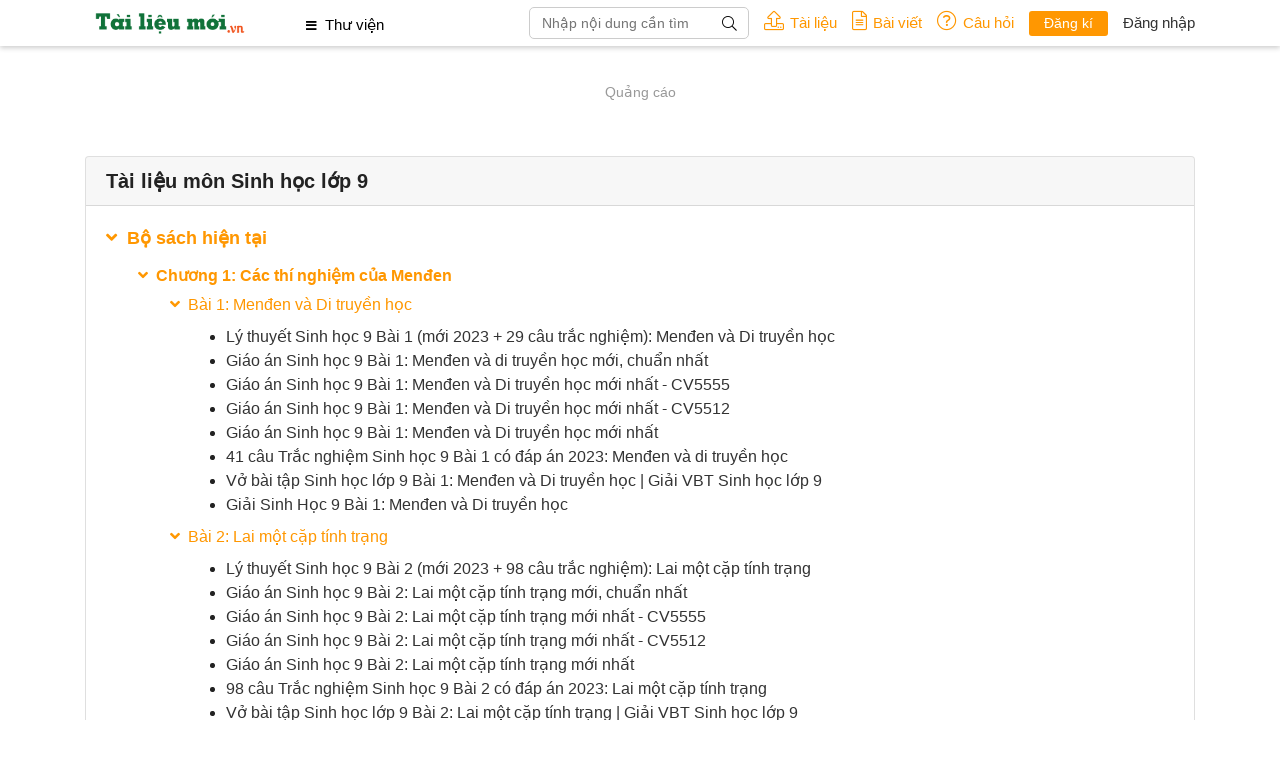

--- FILE ---
content_type: text/html; charset=UTF-8
request_url: https://tailieumoi.vn/thu-vien/lop-9/sinh-hoc
body_size: 25626
content:
<!DOCTYPE html>

<html lang="vi">
<head>
    <meta charset="utf-8">
    <meta name="robots" content="index,follow">
    <meta http-equiv="X-UA-Compatible" content="IE=edge">
    <meta name="viewport" content="width=device-width, initial-scale=1, maximum-scale=1">
    <meta property="og:locale" content="vi_VN" />
    <meta http-equiv="content-language" content="vi" />
    <meta name="csrf-token" content="ToK6qNIn2QE29CpZYiyH7wqoUvr0hyZEQ87bUx47">
    <link rel="icon" type="image/png" href="https://tailieumoi.vn/images/favicon.png"/>
    <link rel="canonical" href="https://tailieumoi.vn/thu-vien/lop-9/sinh-hoc" reflang="vi-vn" />
    <title>Tài liệu, bài viết môn Sinh học Lớp 9 - Vietjack.com</title>
    <meta name="title" content="Tài liệu, bài viết môn Sinh học Lớp 9 - Vietjack.com">
    <meta name="description" content="download tai lieu, mien phi, thi trac nghiem, vietjack, de thi, Sinh học Lớp 9">
    <meta name="author" content="tailieumoi.vn">
    <meta name="keyword" content="tailieumoi.vn, tài liệu mới môn Sinh học, Lớp 9">
    <meta property="og:site_name" content="tailieumoi.vn">
    <meta property="og:rich_attachment" content="true">
    <meta property="og:type" content="object">
    <meta property="og:title" content="Sinh học Lớp 9 - Tìm kiếm tài liệu, bài giảng và giáo án - Vietjack.com">
    <meta property="og:description" content="download tai lieu, mien phi, thi trac nghiem, vietjack, de thi monSinh học Lớp 9">
    <meta property="og:url" content="https://tailieumoi.vn/thu-vien/lop-9/sinh-hoc" />
    <meta property="og:image" content="https://tailieumoi.vn/images/logo.png"/>
    <meta property="article:tag" content="tailieumoi.vn, tài liệu mới, Sinh học, Lớp 9"/>
    <meta property="fb:app_id" content="185415292298335" />
    <link rel="stylesheet" href="https://tailieumoi.vn/libs/font-awesome-v5/fontawesome-all.min.css">
<link rel="stylesheet" href="/css/app.css?id=75b714ab0ebf553c20de11e248848ca0">
<link rel="stylesheet" href="/css/styles.css?id=5c327ab300c20120774e1870d3ab0dad">
        <!-- Global site tag (gtag.js) - Google Analytics -->
    <script async src="https://www.googletagmanager.com/gtag/js?id=UA-65991607-8"></script>
    <script>
        window.dataLayer = window.dataLayer || [];
        function gtag(){dataLayer.push(arguments);}
        gtag('js', new Date());

        gtag('config', 'UA-65991607-8');
    </script>
    <script>
        window.fbAsyncInit = function() {
            FB.init({
                appId      : '185415292298335',
                cookie     : true,
                xfbml      : true,
                version    : 'v6.0'
            });

            FB.AppEvents.logPageView();
        };

        (function(d, s, id){
            var js, fjs = d.getElementsByTagName(s)[0];
            if (d.getElementById(id)) {return;}
            js = d.createElement(s); js.id = id;
            js.src = "https://connect.facebook.net/vi_VN/sdk.js";
            fjs.parentNode.insertBefore(js, fjs);
        }(document, 'script', 'facebook-jssdk'));
    </script>
            <script async src="https://pagead2.googlesyndication.com/pagead/js/adsbygoogle.js?client=ca-pub-2248799286781464" crossorigin="anonymous"></script>
    </head>

<body>
    <div id="fb-root"></div>
    <header class="vj-main">
    <div class="container">
        <a href="javascript:void(0)" class="mb__menu-main"><i class="fas fa-bars"></i></a>
        <a href="/" class="logo"><img src="https://tailieumoi.vn/images/logo.png" alt="Tailieumoi.vn" title="vj"/></a>
        <nav class="vj-menu">
            <a href="javascript:void(0)" class="mb__menu-close"><i class="fal fa-times"></i></a>
            <ul class="vj-menu-main">
                <li class="is-tablet">
                                                                        <a href="https://tailieumoi.vn/register" class="vj-btn sm">Đăng ký</a>
                                                <a href="https://tailieumoi.vn/login" class="vj-btn sm">Đăng nhập</a>
                                    </li>
                <li>
                    <a href="javascript:void(0)">
                        <i class="fa fa-bars" aria-hidden="true"></i>
                        &nbsp;Thư viện
                    </a>
                    <ul class="vj-menu-sub">
                                                    <li>
                                <h5>
                                    <a>
                                        Lớp 1
                                        <i class="far fa-chevron-right"></i>
                                    </a>
                                </h5>
                                <ul class="vj-child-menu lop-1">
                                    <li class="vj-menu-label">
                                        <span>Lớp 1</span>
                                    </li>
                                                                            <li>
                                            <a href="https://tailieumoi.vn/thu-vien/lop-1/toan">Toán</a>
                                        </li>
                                                                            <li>
                                            <a href="https://tailieumoi.vn/thu-vien/lop-1/tieng-viet">Tiếng Việt</a>
                                        </li>
                                                                            <li>
                                            <a href="https://tailieumoi.vn/thu-vien/lop-1/dao-duc">Đạo Đức</a>
                                        </li>
                                                                            <li>
                                            <a href="https://tailieumoi.vn/thu-vien/lop-1/tu-nhien-xa-hoi">Tự nhiên &amp; Xã hội</a>
                                        </li>
                                                                            <li>
                                            <a href="https://tailieumoi.vn/thu-vien/lop-1/tieng-anh">Tiếng Anh</a>
                                        </li>
                                                                            <li>
                                            <a href="https://tailieumoi.vn/thu-vien/lop-1/my-thuat">Mỹ thuật</a>
                                        </li>
                                                                            <li>
                                            <a href="https://tailieumoi.vn/thu-vien/lop-1/am-nhac">Âm nhạc</a>
                                        </li>
                                                                            <li>
                                            <a href="https://tailieumoi.vn/thu-vien/lop-1/hoat-dong-trai-nghiem">Hoạt động trải nghiệm</a>
                                        </li>
                                                                            <li>
                                            <a href="https://tailieumoi.vn/thu-vien/lop-1/giao-duc-the-chat">Giáo dục thể chất</a>
                                        </li>
                                                                    </ul>
                            </li>
                                                    <li>
                                <h5>
                                    <a>
                                        Lớp 2
                                        <i class="far fa-chevron-right"></i>
                                    </a>
                                </h5>
                                <ul class="vj-child-menu lop-2">
                                    <li class="vj-menu-label">
                                        <span>Lớp 2</span>
                                    </li>
                                                                            <li>
                                            <a href="https://tailieumoi.vn/thu-vien/lop-2/toan">Toán</a>
                                        </li>
                                                                            <li>
                                            <a href="https://tailieumoi.vn/thu-vien/lop-2/tieng-viet">Tiếng Việt</a>
                                        </li>
                                                                            <li>
                                            <a href="https://tailieumoi.vn/thu-vien/lop-2/dao-duc">Đạo Đức</a>
                                        </li>
                                                                            <li>
                                            <a href="https://tailieumoi.vn/thu-vien/lop-2/tu-nhien-xa-hoi">Tự nhiên &amp; Xã hội</a>
                                        </li>
                                                                            <li>
                                            <a href="https://tailieumoi.vn/thu-vien/lop-2/tieng-anh">Tiếng Anh</a>
                                        </li>
                                                                            <li>
                                            <a href="https://tailieumoi.vn/thu-vien/lop-2/my-thuat">Mỹ thuật</a>
                                        </li>
                                                                            <li>
                                            <a href="https://tailieumoi.vn/thu-vien/lop-2/am-nhac">Âm nhạc</a>
                                        </li>
                                                                            <li>
                                            <a href="https://tailieumoi.vn/thu-vien/lop-2/hoat-dong-trai-nghiem">Hoạt động trải nghiệm</a>
                                        </li>
                                                                    </ul>
                            </li>
                                                    <li>
                                <h5>
                                    <a>
                                        Lớp 3
                                        <i class="far fa-chevron-right"></i>
                                    </a>
                                </h5>
                                <ul class="vj-child-menu lop-3">
                                    <li class="vj-menu-label">
                                        <span>Lớp 3</span>
                                    </li>
                                                                            <li>
                                            <a href="https://tailieumoi.vn/thu-vien/lop-3/toan">Toán</a>
                                        </li>
                                                                            <li>
                                            <a href="https://tailieumoi.vn/thu-vien/lop-3/cong-nghe">Công nghệ</a>
                                        </li>
                                                                            <li>
                                            <a href="https://tailieumoi.vn/thu-vien/lop-3/tieng-viet">Tiếng Việt</a>
                                        </li>
                                                                            <li>
                                            <a href="https://tailieumoi.vn/thu-vien/lop-3/tin-hoc">Tin học</a>
                                        </li>
                                                                            <li>
                                            <a href="https://tailieumoi.vn/thu-vien/lop-3/dao-duc">Đạo Đức</a>
                                        </li>
                                                                            <li>
                                            <a href="https://tailieumoi.vn/thu-vien/lop-3/tu-nhien-xa-hoi">Tự nhiên &amp; Xã hội</a>
                                        </li>
                                                                            <li>
                                            <a href="https://tailieumoi.vn/thu-vien/lop-3/tieng-anh">Tiếng Anh</a>
                                        </li>
                                                                            <li>
                                            <a href="https://tailieumoi.vn/thu-vien/lop-3/hoat-dong-trai-nghiem">Hoạt động trải nghiệm</a>
                                        </li>
                                                                            <li>
                                            <a href="https://tailieumoi.vn/thu-vien/lop-3/giao-duc-the-chat">Giáo dục thể chất</a>
                                        </li>
                                                                            <li>
                                            <a href="https://tailieumoi.vn/thu-vien/lop-3/tat-ca-cac-mon">Tất cả các môn</a>
                                        </li>
                                                                    </ul>
                            </li>
                                                    <li>
                                <h5>
                                    <a>
                                        Lớp 4
                                        <i class="far fa-chevron-right"></i>
                                    </a>
                                </h5>
                                <ul class="vj-child-menu lop-4">
                                    <li class="vj-menu-label">
                                        <span>Lớp 4</span>
                                    </li>
                                                                            <li>
                                            <a href="https://tailieumoi.vn/thu-vien/lop-4/toan">Toán</a>
                                        </li>
                                                                            <li>
                                            <a href="https://tailieumoi.vn/thu-vien/lop-4/cong-nghe">Công nghệ</a>
                                        </li>
                                                                            <li>
                                            <a href="https://tailieumoi.vn/thu-vien/lop-4/tieng-viet">Tiếng Việt</a>
                                        </li>
                                                                            <li>
                                            <a href="https://tailieumoi.vn/thu-vien/lop-4/tin-hoc">Tin học</a>
                                        </li>
                                                                            <li>
                                            <a href="https://tailieumoi.vn/thu-vien/lop-4/dao-duc">Đạo Đức</a>
                                        </li>
                                                                            <li>
                                            <a href="https://tailieumoi.vn/thu-vien/lop-4/khoa-hoc">Khoa học</a>
                                        </li>
                                                                            <li>
                                            <a href="https://tailieumoi.vn/thu-vien/lop-4/lich-su-dia-li">Lịch Sử &amp; Địa Lí</a>
                                        </li>
                                                                            <li>
                                            <a href="https://tailieumoi.vn/thu-vien/lop-4/tieng-anh">Tiếng Anh</a>
                                        </li>
                                                                            <li>
                                            <a href="https://tailieumoi.vn/thu-vien/lop-4/hoat-dong-trai-nghiem">Hoạt động trải nghiệm</a>
                                        </li>
                                                                            <li>
                                            <a href="https://tailieumoi.vn/thu-vien/lop-4/giao-duc-the-chat">Giáo dục thể chất</a>
                                        </li>
                                                                            <li>
                                            <a href="https://tailieumoi.vn/thu-vien/lop-4/tat-ca-cac-mon">Tất cả các môn</a>
                                        </li>
                                                                    </ul>
                            </li>
                                                    <li>
                                <h5>
                                    <a>
                                        Lớp 5
                                        <i class="far fa-chevron-right"></i>
                                    </a>
                                </h5>
                                <ul class="vj-child-menu lop-5">
                                    <li class="vj-menu-label">
                                        <span>Lớp 5</span>
                                    </li>
                                                                            <li>
                                            <a href="https://tailieumoi.vn/thu-vien/lop-5/toan">Toán</a>
                                        </li>
                                                                            <li>
                                            <a href="https://tailieumoi.vn/thu-vien/lop-5/tieng-anh-moi">Tiếng Anh (mới)</a>
                                        </li>
                                                                            <li>
                                            <a href="https://tailieumoi.vn/thu-vien/lop-5/cong-nghe">Công nghệ</a>
                                        </li>
                                                                            <li>
                                            <a href="https://tailieumoi.vn/thu-vien/lop-5/tieng-viet">Tiếng Việt</a>
                                        </li>
                                                                            <li>
                                            <a href="https://tailieumoi.vn/thu-vien/lop-5/tin-hoc">Tin học</a>
                                        </li>
                                                                            <li>
                                            <a href="https://tailieumoi.vn/thu-vien/lop-5/dao-duc">Đạo Đức</a>
                                        </li>
                                                                            <li>
                                            <a href="https://tailieumoi.vn/thu-vien/lop-5/khoa-hoc">Khoa học</a>
                                        </li>
                                                                            <li>
                                            <a href="https://tailieumoi.vn/thu-vien/lop-5/lich-su-dia-li">Lịch Sử &amp; Địa Lí</a>
                                        </li>
                                                                            <li>
                                            <a href="https://tailieumoi.vn/thu-vien/lop-5/tieng-anh">Tiếng Anh</a>
                                        </li>
                                                                            <li>
                                            <a href="https://tailieumoi.vn/thu-vien/lop-5/hoat-dong-trai-nghiem">Hoạt động trải nghiệm</a>
                                        </li>
                                                                            <li>
                                            <a href="https://tailieumoi.vn/thu-vien/lop-5/giao-duc-the-chat">Giáo dục thể chất</a>
                                        </li>
                                                                            <li>
                                            <a href="https://tailieumoi.vn/thu-vien/lop-5/tat-ca-cac-mon">Tất cả các môn</a>
                                        </li>
                                                                            <li>
                                            <a href="https://tailieumoi.vn/thu-vien/lop-5/de-thi">Đề thi</a>
                                        </li>
                                                                    </ul>
                            </li>
                                                    <li>
                                <h5>
                                    <a>
                                        Lớp 6
                                        <i class="far fa-chevron-right"></i>
                                    </a>
                                </h5>
                                <ul class="vj-child-menu lop-6">
                                    <li class="vj-menu-label">
                                        <span>Lớp 6</span>
                                    </li>
                                                                            <li>
                                            <a href="https://tailieumoi.vn/thu-vien/lop-6/toan">Toán</a>
                                        </li>
                                                                            <li>
                                            <a href="https://tailieumoi.vn/thu-vien/lop-6/Van">Văn</a>
                                        </li>
                                                                            <li>
                                            <a href="https://tailieumoi.vn/thu-vien/lop-6/Lich-su">Lịch sử</a>
                                        </li>
                                                                            <li>
                                            <a href="https://tailieumoi.vn/thu-vien/lop-6/dia-li">Địa lí</a>
                                        </li>
                                                                            <li>
                                            <a href="https://tailieumoi.vn/thu-vien/lop-6/cong-nghe">Công nghệ</a>
                                        </li>
                                                                            <li>
                                            <a href="https://tailieumoi.vn/thu-vien/lop-6/giao-duc-cong-dan">Giáo dục công dân</a>
                                        </li>
                                                                            <li>
                                            <a href="https://tailieumoi.vn/thu-vien/lop-6/tin-hoc">Tin học</a>
                                        </li>
                                                                            <li>
                                            <a href="https://tailieumoi.vn/thu-vien/lop-6/lich-su-dia-li">Lịch Sử &amp; Địa Lí</a>
                                        </li>
                                                                            <li>
                                            <a href="https://tailieumoi.vn/thu-vien/lop-6/tieng-anh">Tiếng Anh</a>
                                        </li>
                                                                            <li>
                                            <a href="https://tailieumoi.vn/thu-vien/lop-6/khoa-hoc-tu-nhien">Khoa học tự nhiên</a>
                                        </li>
                                                                            <li>
                                            <a href="https://tailieumoi.vn/thu-vien/lop-6/hoat-dong-trai-nghiem">Hoạt động trải nghiệm</a>
                                        </li>
                                                                    </ul>
                            </li>
                                                    <li>
                                <h5>
                                    <a>
                                        Lớp 7
                                        <i class="far fa-chevron-right"></i>
                                    </a>
                                </h5>
                                <ul class="vj-child-menu lop-7">
                                    <li class="vj-menu-label">
                                        <span>Lớp 7</span>
                                    </li>
                                                                            <li>
                                            <a href="https://tailieumoi.vn/thu-vien/lop-7/toan">Toán</a>
                                        </li>
                                                                            <li>
                                            <a href="https://tailieumoi.vn/thu-vien/lop-7/Van">Văn</a>
                                        </li>
                                                                            <li>
                                            <a href="https://tailieumoi.vn/thu-vien/lop-7/cong-nghe">Công nghệ</a>
                                        </li>
                                                                            <li>
                                            <a href="https://tailieumoi.vn/thu-vien/lop-7/giao-duc-cong-dan">Giáo dục công dân</a>
                                        </li>
                                                                            <li>
                                            <a href="https://tailieumoi.vn/thu-vien/lop-7/tin-hoc">Tin học</a>
                                        </li>
                                                                            <li>
                                            <a href="https://tailieumoi.vn/thu-vien/lop-7/lich-su-dia-li">Lịch Sử &amp; Địa Lí</a>
                                        </li>
                                                                            <li>
                                            <a href="https://tailieumoi.vn/thu-vien/lop-7/tieng-anh">Tiếng Anh</a>
                                        </li>
                                                                            <li>
                                            <a href="https://tailieumoi.vn/thu-vien/lop-7/am-nhac">Âm nhạc</a>
                                        </li>
                                                                            <li>
                                            <a href="https://tailieumoi.vn/thu-vien/lop-7/khoa-hoc-tu-nhien">Khoa học tự nhiên</a>
                                        </li>
                                                                            <li>
                                            <a href="https://tailieumoi.vn/thu-vien/lop-7/hoat-dong-trai-nghiem">Hoạt động trải nghiệm</a>
                                        </li>
                                                                            <li>
                                            <a href="https://tailieumoi.vn/thu-vien/lop-7/giao-duc-the-chat">Giáo dục thể chất</a>
                                        </li>
                                                                            <li>
                                            <a href="https://tailieumoi.vn/thu-vien/lop-7/tat-ca-cac-mon">Tất cả các môn</a>
                                        </li>
                                                                    </ul>
                            </li>
                                                    <li>
                                <h5>
                                    <a>
                                        Lớp 8
                                        <i class="far fa-chevron-right"></i>
                                    </a>
                                </h5>
                                <ul class="vj-child-menu lop-8">
                                    <li class="vj-menu-label">
                                        <span>Lớp 8</span>
                                    </li>
                                                                            <li>
                                            <a href="https://tailieumoi.vn/thu-vien/lop-8/toan">Toán</a>
                                        </li>
                                                                            <li>
                                            <a href="https://tailieumoi.vn/thu-vien/lop-8/Van">Văn</a>
                                        </li>
                                                                            <li>
                                            <a href="https://tailieumoi.vn/thu-vien/lop-8/vat-li">Vật lí</a>
                                        </li>
                                                                            <li>
                                            <a href="https://tailieumoi.vn/thu-vien/lop-8/Hoa-hoc">Hóa học</a>
                                        </li>
                                                                            <li>
                                            <a href="https://tailieumoi.vn/thu-vien/lop-8/tieng-anh-moi">Tiếng Anh (mới)</a>
                                        </li>
                                                                            <li>
                                            <a href="https://tailieumoi.vn/thu-vien/lop-8/cong-nghe">Công nghệ</a>
                                        </li>
                                                                            <li>
                                            <a href="https://tailieumoi.vn/thu-vien/lop-8/giao-duc-cong-dan">Giáo dục công dân</a>
                                        </li>
                                                                            <li>
                                            <a href="https://tailieumoi.vn/thu-vien/lop-8/tin-hoc">Tin học</a>
                                        </li>
                                                                            <li>
                                            <a href="https://tailieumoi.vn/thu-vien/lop-8/lich-su-dia-li">Lịch Sử &amp; Địa Lí</a>
                                        </li>
                                                                            <li>
                                            <a href="https://tailieumoi.vn/thu-vien/lop-8/tieng-anh">Tiếng Anh</a>
                                        </li>
                                                                            <li>
                                            <a href="https://tailieumoi.vn/thu-vien/lop-8/am-nhac">Âm nhạc</a>
                                        </li>
                                                                            <li>
                                            <a href="https://tailieumoi.vn/thu-vien/lop-8/khoa-hoc-tu-nhien">Khoa học tự nhiên</a>
                                        </li>
                                                                            <li>
                                            <a href="https://tailieumoi.vn/thu-vien/lop-8/hoat-dong-trai-nghiem">Hoạt động trải nghiệm</a>
                                        </li>
                                                                            <li>
                                            <a href="https://tailieumoi.vn/thu-vien/lop-8/giao-duc-the-chat">Giáo dục thể chất</a>
                                        </li>
                                                                            <li>
                                            <a href="https://tailieumoi.vn/thu-vien/lop-8/tat-ca-cac-mon">Tất cả các môn</a>
                                        </li>
                                                                    </ul>
                            </li>
                                                    <li>
                                <h5>
                                    <a>
                                        Lớp 9
                                        <i class="far fa-chevron-right"></i>
                                    </a>
                                </h5>
                                <ul class="vj-child-menu lop-9">
                                    <li class="vj-menu-label">
                                        <span>Lớp 9</span>
                                    </li>
                                                                            <li>
                                            <a href="https://tailieumoi.vn/thu-vien/lop-9/toan">Toán</a>
                                        </li>
                                                                            <li>
                                            <a href="https://tailieumoi.vn/thu-vien/lop-9/Van">Văn</a>
                                        </li>
                                                                            <li>
                                            <a href="https://tailieumoi.vn/thu-vien/lop-9/tieng-anh-moi">Tiếng Anh (mới)</a>
                                        </li>
                                                                            <li>
                                            <a href="https://tailieumoi.vn/thu-vien/lop-9/Lich-su">Lịch sử</a>
                                        </li>
                                                                            <li>
                                            <a href="https://tailieumoi.vn/thu-vien/lop-9/dia-li">Địa lí</a>
                                        </li>
                                                                            <li>
                                            <a href="https://tailieumoi.vn/thu-vien/lop-9/sinh-hoc">Sinh học</a>
                                        </li>
                                                                            <li>
                                            <a href="https://tailieumoi.vn/thu-vien/lop-9/cong-nghe">Công nghệ</a>
                                        </li>
                                                                            <li>
                                            <a href="https://tailieumoi.vn/thu-vien/lop-9/giao-duc-cong-dan">Giáo dục công dân</a>
                                        </li>
                                                                            <li>
                                            <a href="https://tailieumoi.vn/thu-vien/lop-9/tin-hoc">Tin học</a>
                                        </li>
                                                                            <li>
                                            <a href="https://tailieumoi.vn/thu-vien/lop-9/lich-su-dia-li">Lịch Sử &amp; Địa Lí</a>
                                        </li>
                                                                            <li>
                                            <a href="https://tailieumoi.vn/thu-vien/lop-9/tieng-anh">Tiếng Anh</a>
                                        </li>
                                                                            <li>
                                            <a href="https://tailieumoi.vn/thu-vien/lop-9/khoa-hoc-tu-nhien">Khoa học tự nhiên</a>
                                        </li>
                                                                            <li>
                                            <a href="https://tailieumoi.vn/thu-vien/lop-9/hoat-dong-trai-nghiem">Hoạt động trải nghiệm</a>
                                        </li>
                                                                            <li>
                                            <a href="https://tailieumoi.vn/thu-vien/lop-9/giao-duc-the-chat">Giáo dục thể chất</a>
                                        </li>
                                                                            <li>
                                            <a href="https://tailieumoi.vn/thu-vien/lop-9/tat-ca-cac-mon">Tất cả các môn</a>
                                        </li>
                                                                            <li>
                                            <a href="https://tailieumoi.vn/thu-vien/lop-9/de-thi">Đề thi</a>
                                        </li>
                                                                    </ul>
                            </li>
                                                    <li>
                                <h5>
                                    <a>
                                        Lớp 10
                                        <i class="far fa-chevron-right"></i>
                                    </a>
                                </h5>
                                <ul class="vj-child-menu lop-10">
                                    <li class="vj-menu-label">
                                        <span>Lớp 10</span>
                                    </li>
                                                                            <li>
                                            <a href="https://tailieumoi.vn/thu-vien/lop-10/toan">Toán</a>
                                        </li>
                                                                            <li>
                                            <a href="https://tailieumoi.vn/thu-vien/lop-10/Van">Văn</a>
                                        </li>
                                                                            <li>
                                            <a href="https://tailieumoi.vn/thu-vien/lop-10/vat-li">Vật lí</a>
                                        </li>
                                                                            <li>
                                            <a href="https://tailieumoi.vn/thu-vien/lop-10/Hoa-hoc">Hóa học</a>
                                        </li>
                                                                            <li>
                                            <a href="https://tailieumoi.vn/thu-vien/lop-10/Lich-su">Lịch sử</a>
                                        </li>
                                                                            <li>
                                            <a href="https://tailieumoi.vn/thu-vien/lop-10/dia-li">Địa lí</a>
                                        </li>
                                                                            <li>
                                            <a href="https://tailieumoi.vn/thu-vien/lop-10/sinh-hoc">Sinh học</a>
                                        </li>
                                                                            <li>
                                            <a href="https://tailieumoi.vn/thu-vien/lop-10/cong-nghe">Công nghệ</a>
                                        </li>
                                                                            <li>
                                            <a href="https://tailieumoi.vn/thu-vien/lop-10/giao-duc-cong-dan">Giáo dục công dân</a>
                                        </li>
                                                                            <li>
                                            <a href="https://tailieumoi.vn/thu-vien/lop-10/tin-hoc">Tin học</a>
                                        </li>
                                                                            <li>
                                            <a href="https://tailieumoi.vn/thu-vien/lop-10/tieng-anh">Tiếng Anh</a>
                                        </li>
                                                                            <li>
                                            <a href="https://tailieumoi.vn/thu-vien/lop-10/hoat-dong-trai-nghiem">Hoạt động trải nghiệm</a>
                                        </li>
                                                                            <li>
                                            <a href="https://tailieumoi.vn/thu-vien/lop-10/giao-duc-quoc-phong-an-ninh">Giáo dục quốc phòng - An ninh</a>
                                        </li>
                                                                            <li>
                                            <a href="https://tailieumoi.vn/thu-vien/lop-10/giao-duc-kinh-te-va-phap-luat">Giáo dục kinh tế và pháp luật</a>
                                        </li>
                                                                            <li>
                                            <a href="https://tailieumoi.vn/thu-vien/lop-10/giao-duc-the-chat">Giáo dục thể chất</a>
                                        </li>
                                                                            <li>
                                            <a href="https://tailieumoi.vn/thu-vien/lop-10/tat-ca-cac-mon">Tất cả các môn</a>
                                        </li>
                                                                    </ul>
                            </li>
                                                    <li>
                                <h5>
                                    <a>
                                        Lớp 11
                                        <i class="far fa-chevron-right"></i>
                                    </a>
                                </h5>
                                <ul class="vj-child-menu lop-11">
                                    <li class="vj-menu-label">
                                        <span>Lớp 11</span>
                                    </li>
                                                                            <li>
                                            <a href="https://tailieumoi.vn/thu-vien/lop-11/toan">Toán</a>
                                        </li>
                                                                            <li>
                                            <a href="https://tailieumoi.vn/thu-vien/lop-11/Van">Văn</a>
                                        </li>
                                                                            <li>
                                            <a href="https://tailieumoi.vn/thu-vien/lop-11/vat-li">Vật lí</a>
                                        </li>
                                                                            <li>
                                            <a href="https://tailieumoi.vn/thu-vien/lop-11/Hoa-hoc">Hóa học</a>
                                        </li>
                                                                            <li>
                                            <a href="https://tailieumoi.vn/thu-vien/lop-11/Lich-su">Lịch sử</a>
                                        </li>
                                                                            <li>
                                            <a href="https://tailieumoi.vn/thu-vien/lop-11/dia-li">Địa lí</a>
                                        </li>
                                                                            <li>
                                            <a href="https://tailieumoi.vn/thu-vien/lop-11/sinh-hoc">Sinh học</a>
                                        </li>
                                                                            <li>
                                            <a href="https://tailieumoi.vn/thu-vien/lop-11/cong-nghe">Công nghệ</a>
                                        </li>
                                                                            <li>
                                            <a href="https://tailieumoi.vn/thu-vien/lop-11/giao-duc-cong-dan">Giáo dục công dân</a>
                                        </li>
                                                                            <li>
                                            <a href="https://tailieumoi.vn/thu-vien/lop-11/tin-hoc">Tin học</a>
                                        </li>
                                                                            <li>
                                            <a href="https://tailieumoi.vn/thu-vien/lop-11/tieng-anh">Tiếng Anh</a>
                                        </li>
                                                                            <li>
                                            <a href="https://tailieumoi.vn/thu-vien/lop-11/hoat-dong-trai-nghiem">Hoạt động trải nghiệm</a>
                                        </li>
                                                                            <li>
                                            <a href="https://tailieumoi.vn/thu-vien/lop-11/giao-duc-quoc-phong-an-ninh">Giáo dục quốc phòng - An ninh</a>
                                        </li>
                                                                            <li>
                                            <a href="https://tailieumoi.vn/thu-vien/lop-11/giao-duc-kinh-te-va-phap-luat">Giáo dục kinh tế và pháp luật</a>
                                        </li>
                                                                            <li>
                                            <a href="https://tailieumoi.vn/thu-vien/lop-11/giao-duc-the-chat">Giáo dục thể chất</a>
                                        </li>
                                                                            <li>
                                            <a href="https://tailieumoi.vn/thu-vien/lop-11/tat-ca-cac-mon">Tất cả các môn</a>
                                        </li>
                                                                    </ul>
                            </li>
                                                    <li>
                                <h5>
                                    <a>
                                        Lớp 12
                                        <i class="far fa-chevron-right"></i>
                                    </a>
                                </h5>
                                <ul class="vj-child-menu lop-12">
                                    <li class="vj-menu-label">
                                        <span>Lớp 12</span>
                                    </li>
                                                                            <li>
                                            <a href="https://tailieumoi.vn/thu-vien/lop-12/toan">Toán</a>
                                        </li>
                                                                            <li>
                                            <a href="https://tailieumoi.vn/thu-vien/lop-12/Van">Văn</a>
                                        </li>
                                                                            <li>
                                            <a href="https://tailieumoi.vn/thu-vien/lop-12/vat-li">Vật lí</a>
                                        </li>
                                                                            <li>
                                            <a href="https://tailieumoi.vn/thu-vien/lop-12/Hoa-hoc">Hóa học</a>
                                        </li>
                                                                            <li>
                                            <a href="https://tailieumoi.vn/thu-vien/lop-12/tieng-anh-moi">Tiếng Anh (mới)</a>
                                        </li>
                                                                            <li>
                                            <a href="https://tailieumoi.vn/thu-vien/lop-12/Lich-su">Lịch sử</a>
                                        </li>
                                                                            <li>
                                            <a href="https://tailieumoi.vn/thu-vien/lop-12/dia-li">Địa lí</a>
                                        </li>
                                                                            <li>
                                            <a href="https://tailieumoi.vn/thu-vien/lop-12/sinh-hoc">Sinh học</a>
                                        </li>
                                                                            <li>
                                            <a href="https://tailieumoi.vn/thu-vien/lop-12/cong-nghe">Công nghệ</a>
                                        </li>
                                                                            <li>
                                            <a href="https://tailieumoi.vn/thu-vien/lop-12/giao-duc-cong-dan">Giáo dục công dân</a>
                                        </li>
                                                                            <li>
                                            <a href="https://tailieumoi.vn/thu-vien/lop-12/tin-hoc">Tin học</a>
                                        </li>
                                                                            <li>
                                            <a href="https://tailieumoi.vn/thu-vien/lop-12/tieng-anh">Tiếng Anh</a>
                                        </li>
                                                                            <li>
                                            <a href="https://tailieumoi.vn/thu-vien/lop-12/hoat-dong-trai-nghiem">Hoạt động trải nghiệm</a>
                                        </li>
                                                                            <li>
                                            <a href="https://tailieumoi.vn/thu-vien/lop-12/giao-duc-quoc-phong-an-ninh">Giáo dục quốc phòng - An ninh</a>
                                        </li>
                                                                            <li>
                                            <a href="https://tailieumoi.vn/thu-vien/lop-12/giao-duc-kinh-te-va-phap-luat">Giáo dục kinh tế và pháp luật</a>
                                        </li>
                                                                            <li>
                                            <a href="https://tailieumoi.vn/thu-vien/lop-12/giao-duc-the-chat">Giáo dục thể chất</a>
                                        </li>
                                                                            <li>
                                            <a href="https://tailieumoi.vn/thu-vien/lop-12/tat-ca-cac-mon">Tất cả các môn</a>
                                        </li>
                                                                            <li>
                                            <a href="https://tailieumoi.vn/thu-vien/lop-12/danh-gia-nang-luc">Đánh giá năng lực</a>
                                        </li>
                                                                            <li>
                                            <a href="https://tailieumoi.vn/thu-vien/lop-12/de-thi-thpt-quoc-gia">Đề thi THPT Quốc gia</a>
                                        </li>
                                                                            <li>
                                            <a href="https://tailieumoi.vn/thu-vien/lop-12/de-thi">Đề thi</a>
                                        </li>
                                                                    </ul>
                            </li>
                                                    <li>
                                <h5>
                                    <a>
                                        Lời bài hát
                                        <i class="far fa-chevron-right"></i>
                                    </a>
                                </h5>
                                <ul class="vj-child-menu loi-bai-hat">
                                    <li class="vj-menu-label">
                                        <span>Lời bài hát</span>
                                    </li>
                                                                            <li>
                                            <a href="https://tailieumoi.vn/thu-vien/loi-bai-hat/am-nhac-co-dien">Âm nhạc cổ điển</a>
                                        </li>
                                                                            <li>
                                            <a href="https://tailieumoi.vn/thu-vien/loi-bai-hat/am-nhac-truyen-thong">Âm nhạc truyền thống</a>
                                        </li>
                                                                            <li>
                                            <a href="https://tailieumoi.vn/thu-vien/loi-bai-hat/am-nhac-dai-chung">Âm nhạc đại chúng</a>
                                        </li>
                                                                    </ul>
                            </li>
                                                    <li>
                                <h5>
                                    <a>
                                        Tuyển sinh Đại học, Cao đẳng
                                        <i class="far fa-chevron-right"></i>
                                    </a>
                                </h5>
                                <ul class="vj-child-menu tuyen-sinh-dai-hoc-cao-dang">
                                    <li class="vj-menu-label">
                                        <span>Tuyển sinh Đại học, Cao đẳng</span>
                                    </li>
                                                                            <li>
                                            <a href="https://tailieumoi.vn/thu-vien/tuyen-sinh-dai-hoc-cao-dang/thong-tin-tuyen-sinh">Thông tin tuyển sinh</a>
                                        </li>
                                                                    </ul>
                            </li>
                                                    <li>
                                <h5>
                                    <a>
                                        Tổng hợp kiến thức
                                        <i class="far fa-chevron-right"></i>
                                    </a>
                                </h5>
                                <ul class="vj-child-menu tong-hop-kien-thuc">
                                    <li class="vj-menu-label">
                                        <span>Tổng hợp kiến thức</span>
                                    </li>
                                                                            <li>
                                            <a href="https://tailieumoi.vn/thu-vien/tong-hop-kien-thuc/toan">Toán</a>
                                        </li>
                                                                            <li>
                                            <a href="https://tailieumoi.vn/thu-vien/tong-hop-kien-thuc/Van">Văn</a>
                                        </li>
                                                                            <li>
                                            <a href="https://tailieumoi.vn/thu-vien/tong-hop-kien-thuc/vat-li">Vật lí</a>
                                        </li>
                                                                            <li>
                                            <a href="https://tailieumoi.vn/thu-vien/tong-hop-kien-thuc/Hoa-hoc">Hóa học</a>
                                        </li>
                                                                            <li>
                                            <a href="https://tailieumoi.vn/thu-vien/tong-hop-kien-thuc/tieng-anh-moi">Tiếng Anh (mới)</a>
                                        </li>
                                                                            <li>
                                            <a href="https://tailieumoi.vn/thu-vien/tong-hop-kien-thuc/Lich-su">Lịch sử</a>
                                        </li>
                                                                            <li>
                                            <a href="https://tailieumoi.vn/thu-vien/tong-hop-kien-thuc/dia-li">Địa lí</a>
                                        </li>
                                                                            <li>
                                            <a href="https://tailieumoi.vn/thu-vien/tong-hop-kien-thuc/sinh-hoc">Sinh học</a>
                                        </li>
                                                                            <li>
                                            <a href="https://tailieumoi.vn/thu-vien/tong-hop-kien-thuc/cong-nghe">Công nghệ</a>
                                        </li>
                                                                            <li>
                                            <a href="https://tailieumoi.vn/thu-vien/tong-hop-kien-thuc/giao-duc-cong-dan">Giáo dục công dân</a>
                                        </li>
                                                                            <li>
                                            <a href="https://tailieumoi.vn/thu-vien/tong-hop-kien-thuc/tin-hoc">Tin học</a>
                                        </li>
                                                                            <li>
                                            <a href="https://tailieumoi.vn/thu-vien/tong-hop-kien-thuc/khoa-hoc-xa-hoi">Khoa học xã hội</a>
                                        </li>
                                                                            <li>
                                            <a href="https://tailieumoi.vn/thu-vien/tong-hop-kien-thuc/am-nhac">Âm nhạc</a>
                                        </li>
                                                                            <li>
                                            <a href="https://tailieumoi.vn/thu-vien/tong-hop-kien-thuc/giao-duc-quoc-phong-an-ninh">Giáo dục quốc phòng - An ninh</a>
                                        </li>
                                                                            <li>
                                            <a href="https://tailieumoi.vn/thu-vien/tong-hop-kien-thuc/tro-choi">Trò chơi</a>
                                        </li>
                                                                    </ul>
                            </li>
                                                    <li>
                                <h5>
                                    <a>
                                        Biểu mẫu
                                        <i class="far fa-chevron-right"></i>
                                    </a>
                                </h5>
                                <ul class="vj-child-menu bieu-mau">
                                    <li class="vj-menu-label">
                                        <span>Biểu mẫu</span>
                                    </li>
                                                                            <li>
                                            <a href="https://tailieumoi.vn/thu-vien/bieu-mau/bieu-mau-ve-giao-duc">Biểu mẫu</a>
                                        </li>
                                                                    </ul>
                            </li>
                                                    <li>
                                <h5>
                                    <a>
                                        Pháp luật
                                        <i class="far fa-chevron-right"></i>
                                    </a>
                                </h5>
                                <ul class="vj-child-menu phap-luat">
                                    <li class="vj-menu-label">
                                        <span>Pháp luật</span>
                                    </li>
                                                                            <li>
                                            <a href="https://tailieumoi.vn/thu-vien/phap-luat/bieu-mau">Biểu mẫu</a>
                                        </li>
                                                                            <li>
                                            <a href="https://tailieumoi.vn/thu-vien/phap-luat/phap-luat-upqtb">Doanh nghiệp</a>
                                        </li>
                                                                            <li>
                                            <a href="https://tailieumoi.vn/thu-vien/phap-luat/dan-su">Dân sự</a>
                                        </li>
                                                                            <li>
                                            <a href="https://tailieumoi.vn/thu-vien/phap-luat/hinh-su">Hình sự</a>
                                        </li>
                                                                            <li>
                                            <a href="https://tailieumoi.vn/thu-vien/phap-luat/hanh-chinh">Hành chính</a>
                                        </li>
                                                                            <li>
                                            <a href="https://tailieumoi.vn/thu-vien/phap-luat/linh-vuc-khac">Lĩnh vực khác</a>
                                        </li>
                                                                            <li>
                                            <a href="https://tailieumoi.vn/thu-vien/phap-luat/van-ban-phap-luat">Văn bản pháp luật</a>
                                        </li>
                                                                    </ul>
                            </li>
                                            </ul>
                </li>
            </ul>
        </nav>
        <div class="support">
            <ul>
                <li class="vj-search">
                    <a href="javascript:void(0)" class="search-btn is-mobile">
                        <i class="fal fa-search" aria-hidden="true"></i>
                    </a>
                    <form name="search_box" method="get" action="https://www.google.com/cse">
                        <label class="btn-search">
                            <input type="hidden" value="c00bb6d9ccd454c5d" name="cx">
                            <input type="hidden" value="UTF-8" name="ie">
                            <input class="search-ipt" placeholder="Nhập nội dung cần tìm" type="text" name="q" spellcheck="false" autocomplete="off" value=""/>
                            <button type="submit" class="btn-button">
                                <i class="fal fa-search" aria-hidden="true"></i>
                            </button>
                        </label>
                    </form>
                </li>
                <li class="vj-upload">
                    <a href="https://tailieumoi.vn/tim-kiem-tai-lieu">
                        <i class="fal fa-upload" aria-hidden="true"></i>
                        
                        <span>Tài liệu</span>
                    </a>
                </li>
                <li class="vj-upload">
                    <a href="https://tailieumoi.vn/tim-kiem-bai-viet">
                        <i class="fal fa-file-alt" aria-hidden="true"></i>
                        
                        <span>Bài viết</span>
                    </a>
                </li>
                <li class="vj-upload">
                    <a href="https://tailieumoi.vn/danh-sach-cau-hoi">
                        <i class="fal fa-question-circle" aria-hidden="true"></i>
                        <span>Câu hỏi</span>
                    </a>
                </li>
                                                            <li class="is-desktop">
                            <a class="vj-btn sm" href="https://tailieumoi.vn/register">Đăng kí</a>
                        </li>
                                        <li class="is-desktop">
                        <a class="" href="https://tailieumoi.vn/login">Đăng nhập</a>
                    </li>
                            </ul>
        </div>
    </div>
</header>
        <div class="box-adv text-center" style="margin-top: 10px;">
        <ins class="982a9496" data-key="4f0954e91fd4a55482ae8493f454724d"></ins>
        <script async src="https://aj1559.online/ba298f04.js"></script>
    </div>
            <div class="container">
        <div class="row">
            <div class="col-12">
								<div class="card card-library">
                    <h5 class="card-header">
                        Tài liệu môn Sinh học <span class="text-lowercase">Lớp 9</span>
                    </h5>
                    <div class="card-body">
                        <div class="library-chapter-content">
																																																																																			<div class="book-item">
									<div class="book-title">
																				<a class="chapter-collapse-link" data-toggle="collapse" href="#book-CURRENT_BOOK_SERIES" role="button" aria-expanded=true aria-controls="book-CURRENT_BOOK_SERIES">
											<i class="fa fa-angle-right icon-show" aria-hidden="true"></i>
											<i class="fa fa-angle-down icon-hide" aria-hidden="true"></i>
											&nbsp;Bộ sách hiện tại
										</a>
									</div>
									<div class="collapse chapter-collapse show" id="book-CURRENT_BOOK_SERIES">
										<div class="card card-body border-0">
																																																											<div class="chapter-item">
														<p class="chapter-title">
															<a class="chapter-collapse-link" data-toggle="collapse" href="#chapter-205" role="button" aria-expanded="true" aria-controls="chapter-205">
																<i class="fa fa-angle-right icon-show" aria-hidden="true"></i>
																<i class="fa fa-angle-down icon-hide" aria-hidden="true"></i>
																&nbsp;Chương 1: Các thí nghiệm của Menđen
															</a>
														</p>
														<div class="collapse chapter-collapse show" id="chapter-205">
															<div class="card card-body border-0">
																																																			<div>
																																							<p class="lesson-title">
																					<a class="lesson-collapse-link" data-toggle="collapse" href="#lesson-1080" role="button" aria-expanded="true" aria-controls="lesson-1080">
																						<i class="fa fa-angle-right icon-show" aria-hidden="true"></i>
																						<i class="fa fa-angle-down icon-hide" aria-hidden="true"></i>
																						&nbsp;Bài 1: Menđen và Di truyền học
																					</a>
																				</p>
																				<div class="collapse lesson-collapse show" id="lesson-1080">
																					<div class="card card-body border-0">
																						<ul class="list-document">
																																															<li>
																																																			<a class="document-link" href="https://tailieumoi.vn/tai-lieu/19610/ly-thuyet-sinh-hoc-9-bai-1-moi-2023-29-cau-trac-nghiem-menden-va-di-truyen-hoc">
																											Lý thuyết Sinh học 9 Bài 1 (mới 2023 + 29 câu trắc nghiệm): Menđen và Di truyền học
																										</a>
																																																	</li>
																																															<li>
																																																			<a class="document-link" href="https://tailieumoi.vn/tai-lieu/18010/giao-an-sinh-hoc-9-bai-1-menden-va-di-truyen-hoc-moi-chuan-nhat-nuw0u">
																											Giáo án Sinh học 9 Bài 1: Menđen và di truyền học mới, chuẩn nhất
																										</a>
																																																	</li>
																																															<li>
																																																			<a class="document-link" href="https://tailieumoi.vn/tai-lieu/5387/giao-an-sinh-hoc-9-bai-1-menden-va-di-truyen-hoc-moi-nhat-cv5555">
																											Giáo án Sinh học 9 Bài 1: Menđen và Di truyền học mới nhất - CV5555
																										</a>
																																																	</li>
																																															<li>
																																																			<a class="document-link" href="https://tailieumoi.vn/tai-lieu/5315/giao-an-sinh-hoc-9-bai-1-menden-va-di-truyen-hoc-moi-nhat-cv5512">
																											Giáo án Sinh học 9 Bài 1: Menđen và Di truyền học mới nhất - CV5512
																										</a>
																																																	</li>
																																															<li>
																																																			<a class="document-link" href="https://tailieumoi.vn/tai-lieu/5245/giao-an-sinh-hoc-9-bai-1-menden-va-di-truyen-hoc-moi-nhat">
																											Giáo án Sinh học 9 Bài 1: Menđen và Di truyền học mới nhất
																										</a>
																																																	</li>
																																															<li>
																																																			<a class="document-link" href="https://tailieumoi.vn/tai-lieu/1931/41-cau-trac-nghiem-sinh-hoc-9-bai-1-co-dap-an-2023-menden-va-di-truyen-hoc">
																											41 câu Trắc nghiệm Sinh học 9 Bài 1 có đáp án 2023: Menđen và di truyền học
																										</a>
																																																	</li>
																																															<li>
																																																			<a class="document-link" href="https://tailieumoi.vn/bai-viet/2512/vo-bai-tap-sinh-hoc-lop-9-bai-1-menden-va-di-truyen-hoc-giai-vbt-sinh-hoc-lop-9">
																											Vở bài tập Sinh học lớp 9 Bài 1: Menđen và Di truyền học | Giải VBT Sinh học lớp 9
																										</a>
																																																	</li>
																																															<li>
																																																			<a class="document-link" href="https://tailieumoi.vn/bai-viet/624/giai-sinh-hoc-9-bai-1-menden-va-di-truyen-hoc-ozq8c">
																											Giải Sinh Học 9 Bài 1: Menđen và Di truyền học
																										</a>
																																																	</li>
																																													</ul>
																					</div>
																				</div>
																																					</div>
																																			<div>
																																							<p class="lesson-title">
																					<a class="lesson-collapse-link" data-toggle="collapse" href="#lesson-1081" role="button" aria-expanded="true" aria-controls="lesson-1081">
																						<i class="fa fa-angle-right icon-show" aria-hidden="true"></i>
																						<i class="fa fa-angle-down icon-hide" aria-hidden="true"></i>
																						&nbsp;Bài 2: Lai một cặp tính trạng
																					</a>
																				</p>
																				<div class="collapse lesson-collapse show" id="lesson-1081">
																					<div class="card card-body border-0">
																						<ul class="list-document">
																																															<li>
																																																			<a class="document-link" href="https://tailieumoi.vn/tai-lieu/19614/ly-thuyet-sinh-hoc-9-bai-2-moi-2023-98-cau-trac-nghiem-lai-mot-cap-tinh-trang">
																											Lý thuyết Sinh học 9 Bài 2 (mới 2023 + 98 câu trắc nghiệm): Lai một cặp tính trạng
																										</a>
																																																	</li>
																																															<li>
																																																			<a class="document-link" href="https://tailieumoi.vn/tai-lieu/18011/giao-an-sinh-hoc-9-bai-2-lai-mot-cap-tinh-trang-moi-chuan-nhat-df0lf">
																											Giáo án Sinh học 9 Bài 2: Lai một cặp tính trạng mới, chuẩn nhất
																										</a>
																																																	</li>
																																															<li>
																																																			<a class="document-link" href="https://tailieumoi.vn/tai-lieu/5388/giao-an-sinh-hoc-9-bai-2-lai-mot-cap-tinh-trang-moi-nhat-cv5555">
																											Giáo án Sinh học 9 Bài 2: Lai một cặp tính trạng mới nhất - CV5555
																										</a>
																																																	</li>
																																															<li>
																																																			<a class="document-link" href="https://tailieumoi.vn/tai-lieu/5316/giao-an-sinh-hoc-9-bai-2-lai-mot-cap-tinh-trang-moi-nhat-cv5512-wluk9">
																											Giáo án Sinh học 9 Bài 2: Lai một cặp tính trạng mới nhất - CV5512
																										</a>
																																																	</li>
																																															<li>
																																																			<a class="document-link" href="https://tailieumoi.vn/tai-lieu/5246/giao-an-sinh-hoc-9-bai-2-lai-mot-cap-tinh-trang-moi-nhat">
																											Giáo án Sinh học 9 Bài 2: Lai một cặp tính trạng mới nhất
																										</a>
																																																	</li>
																																															<li>
																																																			<a class="document-link" href="https://tailieumoi.vn/tai-lieu/1933/98-cau-trac-nghiem-sinh-hoc-9-bai-2-co-dap-an-2023-lai-mot-cap-tinh-trang">
																											98 câu Trắc nghiệm Sinh học 9 Bài 2 có đáp án 2023: Lai một cặp tính trạng
																										</a>
																																																	</li>
																																															<li>
																																																			<a class="document-link" href="https://tailieumoi.vn/bai-viet/2523/vo-bai-tap-sinh-hoc-lop-9-bai-2-lai-mot-cap-tinh-trang-giai-vbt-sinh-hoc-lop-9">
																											Vở bài tập Sinh học lớp 9 Bài 2: Lai một cặp tính trạng | Giải VBT Sinh học lớp 9
																										</a>
																																																	</li>
																																															<li>
																																																			<a class="document-link" href="https://tailieumoi.vn/bai-viet/626/giai-sinh-hoc-9-bai-2-lai-mot-cap-tinh-trang-6mihm">
																											Giải Sinh Học 9 Bài 2: Lai một cặp tính trạng
																										</a>
																																																	</li>
																																													</ul>
																					</div>
																				</div>
																																					</div>
																																			<div>
																																							<p class="lesson-title">
																					<a class="lesson-collapse-link" data-toggle="collapse" href="#lesson-1082" role="button" aria-expanded="true" aria-controls="lesson-1082">
																						<i class="fa fa-angle-right icon-show" aria-hidden="true"></i>
																						<i class="fa fa-angle-down icon-hide" aria-hidden="true"></i>
																						&nbsp;Bài 3: Lai một cặp tính trạng (tiếp theo)
																					</a>
																				</p>
																				<div class="collapse lesson-collapse show" id="lesson-1082">
																					<div class="card card-body border-0">
																						<ul class="list-document">
																																															<li>
																																																			<a class="document-link" href="https://tailieumoi.vn/tai-lieu/19618/ly-thuyet-sinh-hoc-9-bai-3-moi-2023-39-cau-trac-nghiem-lai-mot-cap-tinh-trang-tiep-theo">
																											Lý thuyết Sinh học 9 Bài 3 (mới 2023 + 39 câu trắc nghiệm): Lai một cặp tính trạng (Tiếp theo)
																										</a>
																																																	</li>
																																															<li>
																																																			<a class="document-link" href="https://tailieumoi.vn/tai-lieu/18012/giao-an-sinh-hoc-9-bai-3-lai-mot-cap-tinh-trang-tiep-theo-moi-chuan-nhat-matqj">
																											Giáo án Sinh học 9 Bài 3: Lai một cặp tính trạng (tiếp theo) mới, chuẩn nhất
																										</a>
																																																	</li>
																																															<li>
																																																			<a class="document-link" href="https://tailieumoi.vn/tai-lieu/5389/giao-an-sinh-hoc-9-bai-3-lai-mot-cap-tinh-trang-tiep-theo-moi-nhat-cv5555-6zrj6">
																											Giáo án Sinh học 9 Bài 3: Lai một cặp tính trạng (tiếp theo) mới nhất - CV5555
																										</a>
																																																	</li>
																																															<li>
																																																			<a class="document-link" href="https://tailieumoi.vn/tai-lieu/5317/giao-an-sinh-hoc-9-bai-3-lai-mot-cap-tinh-trang-tiep-theo-moi-nhat-cv5512">
																											Giáo án Sinh học 9 Bài 3: Lai một cặp tính trạng (tiếp theo) mới nhất - CV5512
																										</a>
																																																	</li>
																																															<li>
																																																			<a class="document-link" href="https://tailieumoi.vn/tai-lieu/5247/giao-an-sinh-hoc-9-bai-3-lai-mot-cap-tinh-trang-tiep-theo-moi-nhat">
																											Giáo án Sinh học 9 Bài 3: Lai một cặp tính trạng (tiếp theo) mới nhất
																										</a>
																																																	</li>
																																															<li>
																																																			<a class="document-link" href="https://tailieumoi.vn/tai-lieu/1972/38-cau-trac-nghiem-sinh-hoc-9-bai-3-co-dap-an-2023-phep-lai-phan-tich">
																											38 câu Trắc nghiệm Sinh học 9 Bài 3 có đáp án 2023: Phép lai phân tích
																										</a>
																																																	</li>
																																															<li>
																																																			<a class="document-link" href="https://tailieumoi.vn/bai-viet/2547/vo-bai-tap-sinh-hoc-lop-9-bai-3-lai-mot-cap-tinh-trang-tiep-theo-giai-vbt-sinh-hoc-lop-9">
																											Vở bài tập Sinh học lớp 9 Bài 3: Lai một cặp tính trạng (tiếp theo) | Giải VBT Sinh học lớp 9
																										</a>
																																																	</li>
																																															<li>
																																																			<a class="document-link" href="https://tailieumoi.vn/bai-viet/627/giai-sinh-hoc-9-bai-3-lai-mot-cap-tinh-trang-tiep-theo">
																											Giải Sinh Học 9 Bài 3: Lai một cặp tính trạng (tiếp theo)
																										</a>
																																																	</li>
																																													</ul>
																					</div>
																				</div>
																																					</div>
																																			<div>
																																							<p class="lesson-title">
																					<a class="lesson-collapse-link" data-toggle="collapse" href="#lesson-1083" role="button" aria-expanded="true" aria-controls="lesson-1083">
																						<i class="fa fa-angle-right icon-show" aria-hidden="true"></i>
																						<i class="fa fa-angle-down icon-hide" aria-hidden="true"></i>
																						&nbsp;Bài 4: Lai hai cặp tính trạng
																					</a>
																				</p>
																				<div class="collapse lesson-collapse show" id="lesson-1083">
																					<div class="card card-body border-0">
																						<ul class="list-document">
																																															<li>
																																																			<a class="document-link" href="https://tailieumoi.vn/tai-lieu/19621/ly-thuyet-sinh-hoc-9-bai-4-moi-2023-31-cau-trac-nghiem-lai-hai-cap-tinh-trang">
																											Lý thuyết Sinh học 9 Bài 4 (mới 2023 + 31 câu trắc nghiệm): Lai hai cặp tính trạng
																										</a>
																																																	</li>
																																															<li>
																																																			<a class="document-link" href="https://tailieumoi.vn/tai-lieu/18013/giao-an-sinh-hoc-9-bai-4-lai-hai-cap-tinh-trang-moi-chuan-nhat-72rgy">
																											Giáo án Sinh học 9 Bài 4: Lai hai cặp tính trạng mới, chuẩn nhất
																										</a>
																																																	</li>
																																															<li>
																																																			<a class="document-link" href="https://tailieumoi.vn/tai-lieu/5390/giao-an-sinh-hoc-9-bai-4-lai-hai-cap-tinh-trang-moi-nhat-cv5555-oxtdz">
																											Giáo án Sinh học 9 Bài 4: Lai hai cặp tính trạng mới nhất - CV5555
																										</a>
																																																	</li>
																																															<li>
																																																			<a class="document-link" href="https://tailieumoi.vn/tai-lieu/5319/giao-an-sinh-hoc-9-bai-4-lai-hai-cap-tinh-trang-moi-nhat-cv5512">
																											Giáo án Sinh học 9 Bài 4: Lai hai cặp tính trạng mới nhất - CV5512
																										</a>
																																																	</li>
																																															<li>
																																																			<a class="document-link" href="https://tailieumoi.vn/tai-lieu/5248/giao-an-sinh-hoc-9-bai-4-lai-hai-cap-tinh-trang-moi-nhat">
																											Giáo án Sinh học 9 Bài 4: Lai hai cặp tính trạng mới nhất
																										</a>
																																																	</li>
																																															<li>
																																																			<a class="document-link" href="https://tailieumoi.vn/tai-lieu/1977/31-cau-trac-nghiem-sinh-hoc-9-bai-4-co-dap-an-2023-lai-hai-cap-tinh-trang">
																											31 câu Trắc nghiệm Sinh học 9 Bài 4 có đáp án 2023: Lai hai cặp tính trạng
																										</a>
																																																	</li>
																																															<li>
																																																			<a class="document-link" href="https://tailieumoi.vn/bai-viet/2548/vo-bai-tap-sinh-hoc-lop-9-bai-4-lai-hai-cap-tinh-trang-giai-vbt-sinh-hoc-lop-9">
																											Vở bài tập Sinh học lớp 9 Bài 4: Lai hai cặp tính trạng | Giải VBT Sinh học lớp 9
																										</a>
																																																	</li>
																																															<li>
																																																			<a class="document-link" href="https://tailieumoi.vn/bai-viet/628/giai-sinh-hoc-9-bai-4-lai-hai-cap-tinh-trang">
																											Giải Sinh Học 9 Bài 4: Lai hai cặp tính trạng
																										</a>
																																																	</li>
																																													</ul>
																					</div>
																				</div>
																																					</div>
																																			<div>
																																							<p class="lesson-title">
																					<a class="lesson-collapse-link" data-toggle="collapse" href="#lesson-1084" role="button" aria-expanded="true" aria-controls="lesson-1084">
																						<i class="fa fa-angle-right icon-show" aria-hidden="true"></i>
																						<i class="fa fa-angle-down icon-hide" aria-hidden="true"></i>
																						&nbsp;Bài 5: Lai hai cặp tính trạng (tiếp theo)
																					</a>
																				</p>
																				<div class="collapse lesson-collapse show" id="lesson-1084">
																					<div class="card card-body border-0">
																						<ul class="list-document">
																																															<li>
																																																			<a class="document-link" href="https://tailieumoi.vn/tai-lieu/19624/ly-thuyet-sinh-hoc-9-bai-5-moi-2023-32-cau-trac-nghiem-lai-hai-cap-tinh-trang-tiep-theo">
																											Lý thuyết Sinh học 9 Bài 5 (mới 2023 + 32 câu trắc nghiệm): Lai hai cặp tính trạng (tiếp theo)
																										</a>
																																																	</li>
																																															<li>
																																																			<a class="document-link" href="https://tailieumoi.vn/tai-lieu/18014/giao-an-sinh-hoc-9-bai-5-lai-hai-cap-tinh-trang-tiep-theo-moi-chuan-nhat-gzafa">
																											Giáo án Sinh học 9 Bài 5: Lai hai cặp tính trạng (tiếp theo) mới, chuẩn nhất
																										</a>
																																																	</li>
																																															<li>
																																																			<a class="document-link" href="https://tailieumoi.vn/tai-lieu/5391/giao-an-sinh-hoc-9-bai-5-lai-hai-cap-tinh-trang-tiep-theo-moi-nhat-cv5555">
																											Giáo án Sinh học 9 Bài 5: Lai hai cặp tính trạng (tiếp theo) mới nhất - CV5555
																										</a>
																																																	</li>
																																															<li>
																																																			<a class="document-link" href="https://tailieumoi.vn/tai-lieu/5320/giao-an-sinh-hoc-9-bai-5-lai-hai-cap-tinh-trang-tiep-theo-moi-nhat-cv5512">
																											Giáo án Sinh học 9 Bài 5: Lai hai cặp tính trạng (tiếp theo) mới nhất - CV5512
																										</a>
																																																	</li>
																																															<li>
																																																			<a class="document-link" href="https://tailieumoi.vn/tai-lieu/5249/giao-an-sinh-hoc-9-bai-5-lai-hai-cap-tinh-trang-tiep-theo-moi-nhat">
																											Giáo án Sinh học 9 Bài 5: Lai hai cặp tính trạng (tiếp theo) mới nhất
																										</a>
																																																	</li>
																																															<li>
																																																			<a class="document-link" href="https://tailieumoi.vn/tai-lieu/1978/32-cau-trac-nghiem-sinh-hoc-9-bai-5-co-dap-an-2023-lai-hai-cap-tinh-trang-tiep-theo">
																											32 câu Trắc nghiệm Sinh học 9 Bài 5 có đáp án 2023: Lai hai cặp tính trạng (Tiếp theo)
																										</a>
																																																	</li>
																																															<li>
																																																			<a class="document-link" href="https://tailieumoi.vn/bai-viet/2549/vo-bai-tap-sinh-hoc-lop-9-bai-5-lai-hai-cap-tinh-trang-tiep-theo-giai-vbt-sinh-hoc-lop-9-u2wkw">
																											Vở bài tập Sinh học lớp 9 Bài 5: Lai hai cặp tính trạng (tiếp theo) | Giải VBT Sinh học lớp 9
																										</a>
																																																	</li>
																																															<li>
																																																			<a class="document-link" href="https://tailieumoi.vn/bai-viet/630/giai-sinh-hoc-9-bai-5-lai-hai-cap-tinh-trang-tiep-theo">
																											Giải Sinh Học 9 Bài 5: Lai hai cặp tính trạng (tiếp theo)
																										</a>
																																																	</li>
																																													</ul>
																					</div>
																				</div>
																																					</div>
																																			<div>
																																							<p class="lesson-title">
																					<a class="lesson-collapse-link" data-toggle="collapse" href="#lesson-1085" role="button" aria-expanded="true" aria-controls="lesson-1085">
																						<i class="fa fa-angle-right icon-show" aria-hidden="true"></i>
																						<i class="fa fa-angle-down icon-hide" aria-hidden="true"></i>
																						&nbsp;Bài 6: Thực hành : Tính xác suất xuất hiện các mặt của đồng kim loại
																					</a>
																				</p>
																				<div class="collapse lesson-collapse show" id="lesson-1085">
																					<div class="card card-body border-0">
																						<ul class="list-document">
																																															<li>
																																																			<a class="document-link" href="https://tailieumoi.vn/tai-lieu/5392/giao-an-sinh-hoc-9-bai-6-thuc-hanh-tinh-xac-suat-xuat-hien-cac-mat-cua-dong-kim-loai-moi-nhat-cv5555-ave9h">
																											Giáo án Sinh học 9 Bài 6: Thực hành Tính xác suất xuất hiện các mặt của đồng kim loại mới nhất - CV5555
																										</a>
																																																	</li>
																																															<li>
																																																			<a class="document-link" href="https://tailieumoi.vn/tai-lieu/5321/giao-an-sinh-hoc-9-bai-6-thuc-hanh-tinh-xac-suat-xuat-hien-cac-mat-cua-dong-kim-loai-moi-nhat-cv5512">
																											Giáo án Sinh học 9 Bài 6: Thực hành Tính xác suất xuất hiện các mặt của đồng kim loại mới nhất - CV5512
																										</a>
																																																	</li>
																																															<li>
																																																			<a class="document-link" href="https://tailieumoi.vn/tai-lieu/5250/giao-an-sinh-hoc-9-bai-6-thuc-hanh-tinh-xac-suat-xuat-hien-cac-mat-cua-dong-kim-loai-moi-nhat-gzshy">
																											Giáo án Sinh học 9 Bài 6: Thực hành Tính xác suất xuất hiện các mặt của đồng kim loại mới nhất
																										</a>
																																																	</li>
																																															<li>
																																																			<a class="document-link" href="https://tailieumoi.vn/bai-viet/2550/vo-bai-tap-sinh-hoc-lop-9-bai-6-thuc-hanh-tinh-xac-suat-xuat-hien-cac-mat-cua-dong-kim-loai-giai-vbt-sinh-hoc-lop-9">
																											Vở bài tập Sinh học lớp 9 Bài 6: Thực hành: Tính xác suất xuất hiện các mặt của đồng kim loại | Giải VBT Sinh học lớp 9
																										</a>
																																																	</li>
																																															<li>
																																																			<a class="document-link" href="https://tailieumoi.vn/bai-viet/632/giai-sinh-hoc-9-bai-6-thuc-hanh-tinh-xac-suat-xuat-hien-cac-mat-cua-dong-kim-loai">
																											Giải Sinh Học 9 Bài 6: Thực hành: Tính xác suất xuất hiện các mặt của đồng kim loại
																										</a>
																																																	</li>
																																													</ul>
																					</div>
																				</div>
																																					</div>
																																			<div>
																																							<p class="lesson-title">
																					<a class="lesson-collapse-link" data-toggle="collapse" href="#lesson-1086" role="button" aria-expanded="true" aria-controls="lesson-1086">
																						<i class="fa fa-angle-right icon-show" aria-hidden="true"></i>
																						<i class="fa fa-angle-down icon-hide" aria-hidden="true"></i>
																						&nbsp;Bài 7: Bài tập chương I
																					</a>
																				</p>
																				<div class="collapse lesson-collapse show" id="lesson-1086">
																					<div class="card card-body border-0">
																						<ul class="list-document">
																																															<li>
																																																			<a class="document-link" href="https://tailieumoi.vn/tai-lieu/18016/giao-an-sinh-hoc-9-bai-7-bai-tap-chuong-1-moi-chuan-nhat-bll1o">
																											Giáo án Sinh học 9 Bài 7: Bài tập chương 1 mới, chuẩn nhất
																										</a>
																																																	</li>
																																															<li>
																																																			<a class="document-link" href="https://tailieumoi.vn/tai-lieu/5393/giao-an-sinh-hoc-9-bai-7-bai-tap-chuong-1-moi-nhat-cv5555">
																											Giáo án Sinh học 9 Bài 7: Bài tập chương 1 mới nhất - CV5555
																										</a>
																																																	</li>
																																															<li>
																																																			<a class="document-link" href="https://tailieumoi.vn/tai-lieu/5322/giao-an-sinh-hoc-9-bai-7-bai-tap-chuong-1-moi-nhat-cv5512">
																											Giáo án Sinh học 9 Bài 7: Bài tập chương 1 mới nhất - CV5512
																										</a>
																																																	</li>
																																															<li>
																																																			<a class="document-link" href="https://tailieumoi.vn/tai-lieu/5251/giao-an-sinh-hoc-9-bai-7-bai-tap-chuong-1-moi-nhat-ouwbv">
																											Giáo án Sinh học 9 Bài 7: Bài tập chương 1 mới nhất
																										</a>
																																																	</li>
																																															<li>
																																																			<a class="document-link" href="https://tailieumoi.vn/tai-lieu/1979/74-cau-trac-nghiem-sinh-hoc-9-bai-7-co-dap-an-2023-cac-dang-bai-tap-quy-luat-di-truyen-cua-menden">
																											74 câu Trắc nghiệm Sinh học 9 Bài 7 có đáp án 2023: Các dạng bài tập quy luật di truyền của menđen
																										</a>
																																																	</li>
																																															<li>
																																																			<a class="document-link" href="https://tailieumoi.vn/bai-viet/2551/vo-bai-tap-sinh-hoc-lop-9-bai-7-bai-tap-chuong-i-giai-vbt-sinh-hoc-lop-9">
																											Vở bài tập Sinh học lớp 9 Bài 7: Bài tập chương I | Giải VBT Sinh học lớp 9
																										</a>
																																																	</li>
																																															<li>
																																																			<a class="document-link" href="https://tailieumoi.vn/bai-viet/633/giai-sinh-hoc-9-bai-7-bai-tap-chuong-i">
																											Giải Sinh Học 9 Bài 7: Bài tập chương I
																										</a>
																																																	</li>
																																													</ul>
																					</div>
																				</div>
																																					</div>
																																																</div>
														</div>
													</div>
																																																<div class="chapter-item">
														<p class="chapter-title">
															<a class="chapter-collapse-link" data-toggle="collapse" href="#chapter-206" role="button" aria-expanded="true" aria-controls="chapter-206">
																<i class="fa fa-angle-right icon-show" aria-hidden="true"></i>
																<i class="fa fa-angle-down icon-hide" aria-hidden="true"></i>
																&nbsp;Chương 2: Nhiễm sắc thể
															</a>
														</p>
														<div class="collapse chapter-collapse show" id="chapter-206">
															<div class="card card-body border-0">
																																																			<div>
																																							<p class="lesson-title">
																					<a class="lesson-collapse-link" data-toggle="collapse" href="#lesson-1087" role="button" aria-expanded="true" aria-controls="lesson-1087">
																						<i class="fa fa-angle-right icon-show" aria-hidden="true"></i>
																						<i class="fa fa-angle-down icon-hide" aria-hidden="true"></i>
																						&nbsp;Bài 8: Nhiễm sắc thể
																					</a>
																				</p>
																				<div class="collapse lesson-collapse show" id="lesson-1087">
																					<div class="card card-body border-0">
																						<ul class="list-document">
																																															<li>
																																																			<a class="document-link" href="https://tailieumoi.vn/tai-lieu/19625/ly-thuyet-sinh-hoc-9-bai-8-moi-2023-31-cau-trac-nghiem-nhiem-sac-the">
																											Lý thuyết Sinh học 9 Bài 8 (mới 2023 + 31 câu trắc nghiệm): Nhiễm sắc thể
																										</a>
																																																	</li>
																																															<li>
																																																			<a class="document-link" href="https://tailieumoi.vn/tai-lieu/18018/giao-an-sinh-hoc-9-bai-8-nhiem-sac-the-moi-chuan-nhat-6euwq">
																											Giáo án Sinh học 9 Bài 8: Nhiễm sắc thể mới, chuẩn nhất
																										</a>
																																																	</li>
																																															<li>
																																																			<a class="document-link" href="https://tailieumoi.vn/tai-lieu/5394/giao-an-sinh-hoc-9-bai-8-nhiem-sac-the-moi-nhat-cv5555">
																											Giáo án Sinh học 9 Bài 8: Nhiễm sắc thể mới nhất - CV5555
																										</a>
																																																	</li>
																																															<li>
																																																			<a class="document-link" href="https://tailieumoi.vn/tai-lieu/5323/giao-an-sinh-hoc-9-bai-8-nhiem-sac-the-moi-nhat-cv5512">
																											Giáo án Sinh học 9 Bài 8: Nhiễm sắc thể mới nhất - CV5512
																										</a>
																																																	</li>
																																															<li>
																																																			<a class="document-link" href="https://tailieumoi.vn/tai-lieu/5252/giao-an-sinh-hoc-9-bai-8-nhiem-sac-the-moi-nhat">
																											Giáo án Sinh học 9 Bài 8: Nhiễm sắc thể mới nhất
																										</a>
																																																	</li>
																																															<li>
																																																			<a class="document-link" href="https://tailieumoi.vn/tai-lieu/2067/31-cau-trac-nghiem-sinh-hoc-9-bai-8-co-dap-an-2023-nhiem-sac-the">
																											31 câu Trắc nghiệm Sinh học 9 Bài 8 có đáp án 2023: Nhiễm sắc thể
																										</a>
																																																	</li>
																																															<li>
																																																			<a class="document-link" href="https://tailieumoi.vn/bai-viet/2552/vo-bai-tap-sinh-hoc-lop-9-bai-8-nhiem-sac-the-giai-vbt-sinh-hoc-lop-9-2fo6z">
																											Vở bài tập Sinh học lớp 9 Bài 8: Nhiễm sắc thể | Giải VBT Sinh học lớp 9
																										</a>
																																																	</li>
																																															<li>
																																																			<a class="document-link" href="https://tailieumoi.vn/bai-viet/653/giai-sinh-hoc-9-bai-8-nhiem-sac-the">
																											Giải Sinh Học 9 Bài 8: Nhiễm sắc thể
																										</a>
																																																	</li>
																																													</ul>
																					</div>
																				</div>
																																					</div>
																																			<div>
																																							<p class="lesson-title">
																					<a class="lesson-collapse-link" data-toggle="collapse" href="#lesson-1088" role="button" aria-expanded="true" aria-controls="lesson-1088">
																						<i class="fa fa-angle-right icon-show" aria-hidden="true"></i>
																						<i class="fa fa-angle-down icon-hide" aria-hidden="true"></i>
																						&nbsp;Bài 9: Nguyên phân
																					</a>
																				</p>
																				<div class="collapse lesson-collapse show" id="lesson-1088">
																					<div class="card card-body border-0">
																						<ul class="list-document">
																																															<li>
																																																			<a class="document-link" href="https://tailieumoi.vn/tai-lieu/19627/ly-thuyet-sinh-hoc-9-bai-9-moi-2023-30-cau-trac-nghiem-nguyen-phan">
																											Lý thuyết Sinh học 9 Bài 9 (mới 2023 + 30 câu trắc nghiệm): Nguyên phân
																										</a>
																																																	</li>
																																															<li>
																																																			<a class="document-link" href="https://tailieumoi.vn/tai-lieu/18019/giao-an-sinh-hoc-9-bai-9-nguyen-phan-moi-chuan-nhat-rezwi">
																											Giáo án Sinh học 9 Bài 9: Nguyên phân mới, chuẩn nhất
																										</a>
																																																	</li>
																																															<li>
																																																			<a class="document-link" href="https://tailieumoi.vn/tai-lieu/5395/giao-an-sinh-hoc-9-bai-9-nguyen-phan-moi-nhat-cv5555">
																											Giáo án Sinh học 9 Bài 9: Nguyên phân mới nhất - CV5555
																										</a>
																																																	</li>
																																															<li>
																																																			<a class="document-link" href="https://tailieumoi.vn/tai-lieu/5324/giao-an-sinh-hoc-9-bai-9-nguyen-phan-moi-nhat-cv5512">
																											Giáo án Sinh học 9 Bài 9: Nguyên phân mới nhất - CV5512
																										</a>
																																																	</li>
																																															<li>
																																																			<a class="document-link" href="https://tailieumoi.vn/tai-lieu/5253/giao-an-sinh-hoc-9-bai-9-nguyen-phan-moi-nhat">
																											Giáo án Sinh học 9 Bài 9: Nguyên phân mới nhất
																										</a>
																																																	</li>
																																															<li>
																																																			<a class="document-link" href="https://tailieumoi.vn/tai-lieu/2071/30-cau-trac-nghiem-sinh-hoc-9-bai-9-co-dap-an-2023-nguyen-phan">
																											30 câu Trắc nghiệm Sinh học 9 Bài 9 có đáp án 2023: Nguyên phân
																										</a>
																																																	</li>
																																															<li>
																																																			<a class="document-link" href="https://tailieumoi.vn/bai-viet/2558/vo-bai-tap-sinh-hoc-lop-9-bai-9-nguyen-phan-giai-vbt-sinh-hoc-lop-9-odvvo">
																											Vở bài tập Sinh học lớp 9 Bài 9: Nguyên phân | Giải VBT Sinh học lớp 9
																										</a>
																																																	</li>
																																															<li>
																																																			<a class="document-link" href="https://tailieumoi.vn/bai-viet/654/giai-sinh-hoc-9-bai-9-nguyen-phan">
																											Giải Sinh Học 9 Bài 9: Nguyên phân
																										</a>
																																																	</li>
																																													</ul>
																					</div>
																				</div>
																																					</div>
																																			<div>
																																							<p class="lesson-title">
																					<a class="lesson-collapse-link" data-toggle="collapse" href="#lesson-1089" role="button" aria-expanded="true" aria-controls="lesson-1089">
																						<i class="fa fa-angle-right icon-show" aria-hidden="true"></i>
																						<i class="fa fa-angle-down icon-hide" aria-hidden="true"></i>
																						&nbsp;Bài 10: Giảm phân
																					</a>
																				</p>
																				<div class="collapse lesson-collapse show" id="lesson-1089">
																					<div class="card card-body border-0">
																						<ul class="list-document">
																																															<li>
																																																			<a class="document-link" href="https://tailieumoi.vn/tai-lieu/19630/ly-thuyet-sinh-hoc-9-bai-10-moi-2023-77-cau-trac-nghiem-giam-phan">
																											Lý thuyết Sinh học 9 Bài 10 (mới 2023 + 77 câu trắc nghiệm): Giảm phân
																										</a>
																																																	</li>
																																															<li>
																																																			<a class="document-link" href="https://tailieumoi.vn/tai-lieu/18020/giao-an-sinh-hoc-9-bai-10-giam-phan-moi-chuan-nhat-vfcvq">
																											Giáo án Sinh học 9 Bài 10: Giảm phân mới, chuẩn nhất
																										</a>
																																																	</li>
																																															<li>
																																																			<a class="document-link" href="https://tailieumoi.vn/tai-lieu/5325/giao-an-sinh-hoc-9-bai-10-giam-phan-moi-nhat-cv5512">
																											Giáo án Sinh học 9 Bài 10: Giảm phân mới nhất - CV5512
																										</a>
																																																	</li>
																																															<li>
																																																			<a class="document-link" href="https://tailieumoi.vn/tai-lieu/5254/giao-an-sinh-hoc-9-bai-10-giam-phan-moi-nhat-epjsh">
																											Giáo án Sinh học 9 Bài 10: Giảm phân mới nhất
																										</a>
																																																	</li>
																																															<li>
																																																			<a class="document-link" href="https://tailieumoi.vn/tai-lieu/2090/77-cau-trac-nghiem-sinh-hoc-9-bai-10-co-dap-an-2023-giam-phan">
																											77 câu Trắc nghiệm Sinh học 9 Bài 10 có đáp án 2023: Giảm phân
																										</a>
																																																	</li>
																																															<li>
																																																			<a class="document-link" href="https://tailieumoi.vn/tai-lieu/2083/44-cau-trac-nghiem-sinh-hoc-9-bai-10-co-dap-an-2023-giam-phan">
																											44 câu Trắc nghiệm Sinh học 9 Bài 10 có đáp án 2023: Giảm phân
																										</a>
																																																	</li>
																																															<li>
																																																			<a class="document-link" href="https://tailieumoi.vn/bai-viet/2570/vo-bai-tap-sinh-hoc-lop-9-bai-10-giam-phan-giai-vbt-sinh-hoc-lop-9">
																											Vở bài tập Sinh học lớp 9 Bài 10: Giảm phân | Giải VBT Sinh học lớp 9
																										</a>
																																																	</li>
																																															<li>
																																																			<a class="document-link" href="https://tailieumoi.vn/bai-viet/655/giai-sinh-hoc-9-bai-10-giam-phan-olwev">
																											Giải Sinh Học 9 Bài 10: Giảm phân
																										</a>
																																																	</li>
																																													</ul>
																					</div>
																				</div>
																																					</div>
																																			<div>
																																							<p class="lesson-title">
																					<a class="lesson-collapse-link" data-toggle="collapse" href="#lesson-1090" role="button" aria-expanded="true" aria-controls="lesson-1090">
																						<i class="fa fa-angle-right icon-show" aria-hidden="true"></i>
																						<i class="fa fa-angle-down icon-hide" aria-hidden="true"></i>
																						&nbsp;Bài 11: Phát sinh giao tử và thụ tinh
																					</a>
																				</p>
																				<div class="collapse lesson-collapse show" id="lesson-1090">
																					<div class="card card-body border-0">
																						<ul class="list-document">
																																															<li>
																																																			<a class="document-link" href="https://tailieumoi.vn/tai-lieu/19638/ly-thuyet-sinh-hoc-9-bai-11-moi-2023-29-cau-trac-nghiem-phat-sinh-giao-tu-va-thu-tinh">
																											Lý thuyết Sinh học 9 Bài 11 (mới 2023 + 29 câu trắc nghiệm): Phát sinh giao tử và thụ tinh
																										</a>
																																																	</li>
																																															<li>
																																																			<a class="document-link" href="https://tailieumoi.vn/tai-lieu/18022/giao-an-sinh-hoc-9-bai-11-phat-sinh-giao-tu-va-thu-tinh-moi-chuan-nhat-i9wiz">
																											Giáo án Sinh học 9 Bài 11: Phát sinh giao tử và thụ tinh mới, chuẩn nhất
																										</a>
																																																	</li>
																																															<li>
																																																			<a class="document-link" href="https://tailieumoi.vn/tai-lieu/5396/giao-an-sinh-hoc-9-bai-11-phat-sinh-giao-tu-va-thu-tinh-moi-nhat-cv5555">
																											Giáo án Sinh học 9 Bài 11: Phát sinh giao tử và thụ tinh mới nhất - CV5555
																										</a>
																																																	</li>
																																															<li>
																																																			<a class="document-link" href="https://tailieumoi.vn/tai-lieu/5326/giao-an-sinh-hoc-9-bai-11-phat-sinh-giao-tu-va-thu-tinh-moi-nhat-cv5512">
																											Giáo án Sinh học 9 Bài 11: Phát sinh giao tử và thụ tinh mới nhất - CV5512
																										</a>
																																																	</li>
																																															<li>
																																																			<a class="document-link" href="https://tailieumoi.vn/tai-lieu/5255/giao-an-sinh-hoc-9-bai-11-phat-sinh-giao-tu-va-thu-tinh-moi-nhat">
																											Giáo án Sinh học 9 Bài 11: Phát sinh giao tử và thụ tinh mới nhất
																										</a>
																																																	</li>
																																															<li>
																																																			<a class="document-link" href="https://tailieumoi.vn/tai-lieu/2096/29-cau-trac-nghiem-sinh-hoc-9-bai-11-co-dap-an-2023-phat-sinh-giao-tu-va-thu-tinh">
																											29 câu Trắc nghiệm Sinh học 9 Bài 11 có đáp án 2023: Phát sinh giao tử và thụ tinh
																										</a>
																																																	</li>
																																															<li>
																																																			<a class="document-link" href="https://tailieumoi.vn/bai-viet/2576/vo-bai-tap-sinh-hoc-lop-9-bai-11-phat-sinh-giao-tu-va-thu-tinh-giai-vbt-sinh-hoc-lop-9">
																											Vở bài tập Sinh học lớp 9 Bài 11: Phát sinh giao tử và thụ tinh | Giải VBT Sinh học lớp 9
																										</a>
																																																	</li>
																																															<li>
																																																			<a class="document-link" href="https://tailieumoi.vn/bai-viet/657/giai-sinh-hoc-9-bai-11-phat-sinh-giao-tu-va-thu-tinh">
																											Giải Sinh Học 9 Bài 11: Phát sinh giao tử và thụ tinh
																										</a>
																																																	</li>
																																													</ul>
																					</div>
																				</div>
																																					</div>
																																			<div>
																																							<p class="lesson-title">
																					<a class="lesson-collapse-link" data-toggle="collapse" href="#lesson-1091" role="button" aria-expanded="true" aria-controls="lesson-1091">
																						<i class="fa fa-angle-right icon-show" aria-hidden="true"></i>
																						<i class="fa fa-angle-down icon-hide" aria-hidden="true"></i>
																						&nbsp;Bài 12: Cơ chế xác định giới tính
																					</a>
																				</p>
																				<div class="collapse lesson-collapse show" id="lesson-1091">
																					<div class="card card-body border-0">
																						<ul class="list-document">
																																															<li>
																																																			<a class="document-link" href="https://tailieumoi.vn/tai-lieu/19639/ly-thuyet-sinh-hoc-9-bai-12-moi-2023-25-cau-trac-nghiem-co-che-xac-dinh-gioi-tinh">
																											Lý thuyết Sinh học 9 Bài 12 (mới 2023 + 25 câu trắc nghiệm): Cơ chế xác định giới tính
																										</a>
																																																	</li>
																																															<li>
																																																			<a class="document-link" href="https://tailieumoi.vn/tai-lieu/18024/giao-an-sinh-hoc-9-bai-12-co-che-xac-dinh-gioi-tinh-moi-chuan-nhat-z9vtc">
																											Giáo án Sinh học 9 Bài 12: Cơ chế xác định giới tính mới, chuẩn nhất
																										</a>
																																																	</li>
																																															<li>
																																																			<a class="document-link" href="https://tailieumoi.vn/tai-lieu/5397/giao-an-sinh-hoc-9-bai-12-co-che-xac-dinh-gioi-tinh-moi-nhat-cv5555">
																											Giáo án Sinh học 9 Bài 12: Cơ chế xác định giới tính mới nhất - CV5555
																										</a>
																																																	</li>
																																															<li>
																																																			<a class="document-link" href="https://tailieumoi.vn/tai-lieu/5327/giao-an-sinh-hoc-9-bai-12-co-che-xac-dinh-gioi-tinh-moi-nhat-cv5512">
																											Giáo án Sinh học 9 Bài 12: Cơ chế xác định giới tính mới nhất - CV5512
																										</a>
																																																	</li>
																																															<li>
																																																			<a class="document-link" href="https://tailieumoi.vn/tai-lieu/5256/giao-an-sinh-hoc-9-bai-12-co-che-xac-dinh-gioi-tinh-moi-nhat">
																											Giáo án Sinh học 9 Bài 12: Cơ chế xác định giới tính mới nhất
																										</a>
																																																	</li>
																																															<li>
																																																			<a class="document-link" href="https://tailieumoi.vn/tai-lieu/2138/30-cau-trac-nghiem-sinh-hoc-9-bai-12-co-dap-an-2023-co-che-xac-dinh-gioi-tinh">
																											30 câu Trắc nghiệm Sinh học 9 Bài 12 có đáp án 2023: Cơ chế xác định giới tính
																										</a>
																																																	</li>
																																															<li>
																																																			<a class="document-link" href="https://tailieumoi.vn/bai-viet/2595/vo-bai-tap-sinh-hoc-lop-9-bai-12-co-che-xac-dinh-gioi-tinh-giai-vbt-sinh-hoc-lop-9">
																											Vở bài tập Sinh học lớp 9 Bài 12: Cơ chế xác định giới tính | Giải VBT Sinh học lớp 9
																										</a>
																																																	</li>
																																															<li>
																																																			<a class="document-link" href="https://tailieumoi.vn/bai-viet/659/giai-sinh-hoc-9-bai-12-co-che-xac-dinh-gioi-tinh">
																											Giải Sinh Học 9 Bài 12: Cơ chế xác định giới tính
																										</a>
																																																	</li>
																																													</ul>
																					</div>
																				</div>
																																					</div>
																																			<div>
																																							<p class="lesson-title">
																					<a class="lesson-collapse-link" data-toggle="collapse" href="#lesson-1092" role="button" aria-expanded="true" aria-controls="lesson-1092">
																						<i class="fa fa-angle-right icon-show" aria-hidden="true"></i>
																						<i class="fa fa-angle-down icon-hide" aria-hidden="true"></i>
																						&nbsp;Bài 13: Di truyền liên kết
																					</a>
																				</p>
																				<div class="collapse lesson-collapse show" id="lesson-1092">
																					<div class="card card-body border-0">
																						<ul class="list-document">
																																															<li>
																																																			<a class="document-link" href="https://tailieumoi.vn/tai-lieu/19640/ly-thuyet-sinh-hoc-9-bai-13-moi-2023-36-cau-trac-nghiem-di-truyen-lien-ket">
																											Lý thuyết Sinh học 9 Bài 13 (mới 2023 + 36 câu trắc nghiệm): Di truyền liên kết
																										</a>
																																																	</li>
																																															<li>
																																																			<a class="document-link" href="https://tailieumoi.vn/tai-lieu/5398/giao-an-sinh-hoc-9-bai-13-di-truyen-lien-ket-moi-nhat-cv5555">
																											Giáo án Sinh học 9 Bài 13: Di truyền liên kết mới nhất - CV5555
																										</a>
																																																	</li>
																																															<li>
																																																			<a class="document-link" href="https://tailieumoi.vn/tai-lieu/5328/giao-an-sinh-hoc-9-bai-13-di-truyen-lien-ket-moi-nhat-cv5512">
																											Giáo án Sinh học 9 Bài 13: Di truyền liên kết mới nhất - CV5512
																										</a>
																																																	</li>
																																															<li>
																																																			<a class="document-link" href="https://tailieumoi.vn/tai-lieu/5257/giao-an-sinh-hoc-9-bai-13-di-truyen-lien-ket-moi-nhat">
																											Giáo án Sinh học 9 Bài 13: Di truyền liên kết mới nhất
																										</a>
																																																	</li>
																																															<li>
																																																			<a class="document-link" href="https://tailieumoi.vn/tai-lieu/2139/36-cau-trac-nghiem-sinh-hoc-9-bai-13-co-dap-an-2023-di-truyen-lien-ket">
																											36 câu Trắc nghiệm Sinh học 9 Bài 13 có đáp án 2023: Di truyền liên kết
																										</a>
																																																	</li>
																																															<li>
																																																			<a class="document-link" href="https://tailieumoi.vn/bai-viet/2596/vo-bai-tap-sinh-hoc-lop-9-bai-13-di-truyen-lien-ket-giai-vbt-sinh-hoc-lop-9-xmoea">
																											Vở bài tập Sinh học lớp 9 Bài 13: Di truyền liên kết | Giải VBT Sinh học lớp 9
																										</a>
																																																	</li>
																																															<li>
																																																			<a class="document-link" href="https://tailieumoi.vn/bai-viet/660/giai-sinh-hoc-9-bai-13-di-truyen-lien-ket-tnpdj">
																											Giải Sinh Học 9 Bài 13: Di truyền liên kết
																										</a>
																																																	</li>
																																													</ul>
																					</div>
																				</div>
																																					</div>
																																			<div>
																																							<p class="lesson-title">
																					<a class="lesson-collapse-link" data-toggle="collapse" href="#lesson-1093" role="button" aria-expanded="true" aria-controls="lesson-1093">
																						<i class="fa fa-angle-right icon-show" aria-hidden="true"></i>
																						<i class="fa fa-angle-down icon-hide" aria-hidden="true"></i>
																						&nbsp;Bài 14: Thực hành: Quan sát hình thái nhiễm sắc thể
																					</a>
																				</p>
																				<div class="collapse lesson-collapse show" id="lesson-1093">
																					<div class="card card-body border-0">
																						<ul class="list-document">
																																															<li>
																																																			<a class="document-link" href="https://tailieumoi.vn/tai-lieu/5399/giao-an-sinh-hoc-9-bai-14-thuc-hanh-quan-sat-hinh-thai-nhiem-sac-the-moi-nhat-cv5555">
																											Giáo án Sinh học 9 Bài 14: Thực hành Quan sát hình thái nhiễm sắc thể mới nhất - CV5555
																										</a>
																																																	</li>
																																															<li>
																																																			<a class="document-link" href="https://tailieumoi.vn/tai-lieu/5329/giao-an-sinh-hoc-9-bai-14-thuc-hanh-quan-sat-hinh-thai-nhiem-sac-the-moi-nhat-cv5512">
																											Giáo án Sinh học 9 Bài 14: Thực hành Quan sát hình thái nhiễm sắc thể mới nhất - CV5512
																										</a>
																																																	</li>
																																															<li>
																																																			<a class="document-link" href="https://tailieumoi.vn/tai-lieu/5258/giao-an-sinh-hoc-9-bai-14-thuc-hanh-quan-sat-hinh-thai-nhiem-sac-the-moi-nhat">
																											Giáo án Sinh học 9 Bài 14: Thực hành Quan sát hình thái nhiễm sắc thể mới nhất
																										</a>
																																																	</li>
																																															<li>
																																																			<a class="document-link" href="https://tailieumoi.vn/tai-lieu/2141/50-cau-trac-nghiem-sinh-hoc-9-chuong-2-co-dap-an-2023-nhiem-sac-the">
																											50 câu Trắc nghiệm Sinh học 9 Chương 2 có đáp án 2023: Nhiễm sắc thể
																										</a>
																																																	</li>
																																															<li>
																																																			<a class="document-link" href="https://tailieumoi.vn/bai-viet/2597/vo-bai-tap-sinh-hoc-lop-9-bai-14-thuc-hanh-quan-sat-hinh-thai-nhiem-sac-the-giai-vbt-sinh-hoc-lop-9">
																											Vở bài tập Sinh học lớp 9 Bài 14: Thực hành: Quan sát hình thái nhiễm sắc thể | Giải VBT Sinh học lớp 9
																										</a>
																																																	</li>
																																															<li>
																																																			<a class="document-link" href="https://tailieumoi.vn/bai-viet/661/giai-sinh-hoc-9-bai-14-thuc-hanh-quan-sat-hinh-thai-nhiem-sac-the">
																											Giải Sinh Học 9 Bài 14: Thực hành: quan sát hình thái nhiễm sắc thể
																										</a>
																																																	</li>
																																													</ul>
																					</div>
																				</div>
																																					</div>
																																																</div>
														</div>
													</div>
																																																<div class="chapter-item">
														<p class="chapter-title">
															<a class="chapter-collapse-link" data-toggle="collapse" href="#chapter-207" role="button" aria-expanded="true" aria-controls="chapter-207">
																<i class="fa fa-angle-right icon-show" aria-hidden="true"></i>
																<i class="fa fa-angle-down icon-hide" aria-hidden="true"></i>
																&nbsp;Chương 3: ADN và Gen
															</a>
														</p>
														<div class="collapse chapter-collapse show" id="chapter-207">
															<div class="card card-body border-0">
																																																			<div>
																																							<p class="lesson-title">
																					<a class="lesson-collapse-link" data-toggle="collapse" href="#lesson-1094" role="button" aria-expanded="true" aria-controls="lesson-1094">
																						<i class="fa fa-angle-right icon-show" aria-hidden="true"></i>
																						<i class="fa fa-angle-down icon-hide" aria-hidden="true"></i>
																						&nbsp;Bài 15: ADN
																					</a>
																				</p>
																				<div class="collapse lesson-collapse show" id="lesson-1094">
																					<div class="card card-body border-0">
																						<ul class="list-document">
																																															<li>
																																																			<a class="document-link" href="https://tailieumoi.vn/tai-lieu/19643/ly-thuyet-sinh-hoc-9-bai-15-moi-2023-62-cau-trac-nghiem-adn">
																											Lý thuyết Sinh học 9 Bài 15 (mới 2023 + 62 câu trắc nghiệm): ADN
																										</a>
																																																	</li>
																																															<li>
																																																			<a class="document-link" href="https://tailieumoi.vn/tai-lieu/18029/giao-an-sinh-hoc-9-bai-15-adn-moi-chuan-nhat-0gxyx">
																											Giáo án Sinh học 9 Bài 15: ADN mới, chuẩn nhất
																										</a>
																																																	</li>
																																															<li>
																																																			<a class="document-link" href="https://tailieumoi.vn/tai-lieu/5400/giao-an-sinh-hoc-9-bai-15-adn-moi-nhat-cv5555">
																											Giáo án Sinh học 9 Bài 15: ADN mới nhất - CV5555
																										</a>
																																																	</li>
																																															<li>
																																																			<a class="document-link" href="https://tailieumoi.vn/tai-lieu/5330/giao-an-sinh-hoc-9-bai-15-adn-moi-nhat-cv5512-vimxl">
																											Giáo án Sinh học 9 Bài 15: ADN mới nhất - CV5512
																										</a>
																																																	</li>
																																															<li>
																																																			<a class="document-link" href="https://tailieumoi.vn/tai-lieu/5259/giao-an-sinh-hoc-9-bai-15-adn-moi-nhat">
																											Giáo án Sinh học 9 Bài 15: ADN mới nhất
																										</a>
																																																	</li>
																																															<li>
																																																			<a class="document-link" href="https://tailieumoi.vn/tai-lieu/2142/62-cau-trac-nghiem-sinh-hoc-9-bai-15-co-dap-an-2023-adn">
																											62 câu Trắc nghiệm Sinh học 9 Bài 15 có đáp án 2023: ADN
																										</a>
																																																	</li>
																																															<li>
																																																			<a class="document-link" href="https://tailieumoi.vn/bai-viet/2598/vo-bai-tap-sinh-hoc-lop-9-bai-15-adn-giai-vbt-sinh-hoc-lop-9-upzj5">
																											Vở bài tập Sinh học lớp 9 Bài 15: ADN | Giải VBT Sinh học lớp 9
																										</a>
																																																	</li>
																																															<li>
																																																			<a class="document-link" href="https://tailieumoi.vn/bai-viet/662/giai-sinh-hoc-9-bai-15-adn-7xfu4">
																											Giải Sinh Học 9 Bài 15: ADN
																										</a>
																																																	</li>
																																													</ul>
																					</div>
																				</div>
																																					</div>
																																			<div>
																																							<p class="lesson-title">
																					<a class="lesson-collapse-link" data-toggle="collapse" href="#lesson-1095" role="button" aria-expanded="true" aria-controls="lesson-1095">
																						<i class="fa fa-angle-right icon-show" aria-hidden="true"></i>
																						<i class="fa fa-angle-down icon-hide" aria-hidden="true"></i>
																						&nbsp;Bài 16: ADN và bản chất của gen
																					</a>
																				</p>
																				<div class="collapse lesson-collapse show" id="lesson-1095">
																					<div class="card card-body border-0">
																						<ul class="list-document">
																																															<li>
																																																			<a class="document-link" href="https://tailieumoi.vn/tai-lieu/19648/ly-thuyet-sinh-hoc-9-bai-16-moi-2023-36-cau-trac-nghiem-adn-va-ban-chat-cua-gen">
																											Lý thuyết Sinh học 9 Bài 16 (mới 2023 + 36 câu trắc nghiệm): ADN và bản chất của gen
																										</a>
																																																	</li>
																																															<li>
																																																			<a class="document-link" href="https://tailieumoi.vn/tai-lieu/5401/giao-an-sinh-hoc-9-bai-16-adn-va-ban-chat-cua-gen-moi-nhat-cv5555-ezaqb">
																											Giáo án Sinh học 9 Bài 16: ADN và bản chất của gen mới nhất - CV5555
																										</a>
																																																	</li>
																																															<li>
																																																			<a class="document-link" href="https://tailieumoi.vn/tai-lieu/5331/giao-an-sinh-hoc-9-bai-16-adn-va-ban-chat-cua-gen-moi-nhat-cv5512">
																											Giáo án Sinh học 9 Bài 16: ADN và bản chất của gen mới nhất - CV5512
																										</a>
																																																	</li>
																																															<li>
																																																			<a class="document-link" href="https://tailieumoi.vn/tai-lieu/5260/giao-an-sinh-hoc-9-bai-16-adn-va-ban-chat-cua-gen-moi-nhat">
																											Giáo án Sinh học 9 Bài 16: ADN và bản chất của gen mới nhất
																										</a>
																																																	</li>
																																															<li>
																																																			<a class="document-link" href="https://tailieumoi.vn/tai-lieu/2152/36-cau-trac-nghiem-sinh-hoc-9-bai-16-co-dap-an-2023-adn-va-ban-chat-cua-gen">
																											36 câu Trắc nghiệm Sinh học 9 Bài 16 có đáp án 2023: ADN và bản chất của gen
																										</a>
																																																	</li>
																																															<li>
																																																			<a class="document-link" href="https://tailieumoi.vn/bai-viet/2600/vo-bai-tap-sinh-hoc-lop-9-bai-16-adn-va-ban-chat-cua-gen-giai-vbt-sinh-hoc-lop-9">
																											Vở bài tập Sinh học lớp 9 Bài 16: ADN và bản chất của gen | Giải VBT Sinh học lớp 9
																										</a>
																																																	</li>
																																															<li>
																																																			<a class="document-link" href="https://tailieumoi.vn/bai-viet/663/giai-sinh-hoc-9-bai-16-adn-va-ban-chat-cua-gen">
																											Giải Sinh Học 9 Bài 16: ADN và bản chất của gen
																										</a>
																																																	</li>
																																													</ul>
																					</div>
																				</div>
																																					</div>
																																			<div>
																																							<p class="lesson-title">
																					<a class="lesson-collapse-link" data-toggle="collapse" href="#lesson-1096" role="button" aria-expanded="true" aria-controls="lesson-1096">
																						<i class="fa fa-angle-right icon-show" aria-hidden="true"></i>
																						<i class="fa fa-angle-down icon-hide" aria-hidden="true"></i>
																						&nbsp;Bài 17: Mối quan hệ giữa gen và ARN
																					</a>
																				</p>
																				<div class="collapse lesson-collapse show" id="lesson-1096">
																					<div class="card card-body border-0">
																						<ul class="list-document">
																																															<li>
																																																			<a class="document-link" href="https://tailieumoi.vn/tai-lieu/19650/ly-thuyet-sinh-hoc-9-bai-17-moi-2023-36-cau-trac-nghiem-moi-quan-he-giua-gen-va-arn">
																											Lý thuyết Sinh học 9 Bài 17 (mới 2023 + 36 câu trắc nghiệm): Mối quan hệ giữa gen và ARN
																										</a>
																																																	</li>
																																															<li>
																																																			<a class="document-link" href="https://tailieumoi.vn/tai-lieu/18031/giao-an-sinh-hoc-9-bai-17-moi-quan-he-giua-gen-va-arn-moi-chuan-nhat">
																											Giáo án Sinh học 9 Bài 17: Mối quan hệ giữa gen và ARN mới, chuẩn nhất
																										</a>
																																																	</li>
																																															<li>
																																																			<a class="document-link" href="https://tailieumoi.vn/tai-lieu/5402/giao-an-sinh-hoc-9-bai-17-moi-quan-he-giua-gen-va-arn-moi-nhat-cv5555">
																											Giáo án Sinh học 9 Bài 17: Mối quan hệ giữa gen và ARN mới nhất - CV5555
																										</a>
																																																	</li>
																																															<li>
																																																			<a class="document-link" href="https://tailieumoi.vn/tai-lieu/5332/giao-an-sinh-hoc-9-bai-17-moi-quan-he-giua-gen-va-arn-moi-nhat-cv5512">
																											Giáo án Sinh học 9 Bài 17: Mối quan hệ giữa gen và ARN mới nhất - CV5512
																										</a>
																																																	</li>
																																															<li>
																																																			<a class="document-link" href="https://tailieumoi.vn/tai-lieu/5261/giao-an-sinh-hoc-9-bai-17-moi-quan-he-giua-gen-va-arn-moi-nhat">
																											Giáo án Sinh học 9 Bài 17: Mối quan hệ giữa gen và ARN mới nhất
																										</a>
																																																	</li>
																																															<li>
																																																			<a class="document-link" href="https://tailieumoi.vn/tai-lieu/2154/49-cau-trac-nghiem-sinh-hoc-9-bai-17-co-dap-an-2023-arn-va-moi-quan-he-giua-gen-voi-arn">
																											49 câu Trắc nghiệm Sinh học 9 Bài 17 có đáp án 2023: ARN và mối quan hệ giữa gen với ARN
																										</a>
																																																	</li>
																																															<li>
																																																			<a class="document-link" href="https://tailieumoi.vn/bai-viet/2604/vo-bai-tap-sinh-hoc-lop-9-bai-17-moi-quan-he-giua-gen-va-arn-giai-vbt-sinh-hoc-lop-9">
																											Vở bài tập Sinh học lớp 9 Bài 17: Mối quan hệ giữa gen và ARN | Giải VBT Sinh học lớp 9
																										</a>
																																																	</li>
																																															<li>
																																																			<a class="document-link" href="https://tailieumoi.vn/bai-viet/664/giai-sinh-hoc-9-bai-17-moi-quan-he-giua-gen-va-arn">
																											Giải Sinh Học 9 Bài 17: Mối quan hệ giữa gen và ARN
																										</a>
																																																	</li>
																																													</ul>
																					</div>
																				</div>
																																					</div>
																																			<div>
																																							<p class="lesson-title">
																					<a class="lesson-collapse-link" data-toggle="collapse" href="#lesson-1097" role="button" aria-expanded="true" aria-controls="lesson-1097">
																						<i class="fa fa-angle-right icon-show" aria-hidden="true"></i>
																						<i class="fa fa-angle-down icon-hide" aria-hidden="true"></i>
																						&nbsp;Bài 18: Prôtêin
																					</a>
																				</p>
																				<div class="collapse lesson-collapse show" id="lesson-1097">
																					<div class="card card-body border-0">
																						<ul class="list-document">
																																															<li>
																																																			<a class="document-link" href="https://tailieumoi.vn/tai-lieu/19653/ly-thuyet-sinh-hoc-9-bai-18-moi-2023-31-cau-trac-nghiem-protein">
																											Lý thuyết Sinh học 9 Bài 18 (mới 2023 + 31 câu trắc nghiệm): Prôtêin
																										</a>
																																																	</li>
																																															<li>
																																																			<a class="document-link" href="https://tailieumoi.vn/tai-lieu/18032/giao-an-sinh-hoc-9-bai-18-protein-moi-chuan-nhat-d9obj">
																											Giáo án Sinh học 9 Bài 18: Prôtêin mới, chuẩn nhất
																										</a>
																																																	</li>
																																															<li>
																																																			<a class="document-link" href="https://tailieumoi.vn/tai-lieu/5403/giao-an-sinh-hoc-9-bai-18-protein-moi-nhat-cv5555">
																											Giáo án Sinh học 9 Bài 18: Prôtêin mới nhất - CV5555
																										</a>
																																																	</li>
																																															<li>
																																																			<a class="document-link" href="https://tailieumoi.vn/tai-lieu/5333/giao-an-sinh-hoc-9-bai-18-protein-moi-nhat-cv5512">
																											Giáo án Sinh học 9 Bài 18: Prôtêin mới nhất - CV5512
																										</a>
																																																	</li>
																																															<li>
																																																			<a class="document-link" href="https://tailieumoi.vn/tai-lieu/5262/giao-an-sinh-hoc-9-bai-18-protein-moi-nhat">
																											Giáo án Sinh học 9 Bài 18: Prôtêin mới nhất
																										</a>
																																																	</li>
																																															<li>
																																																			<a class="document-link" href="https://tailieumoi.vn/tai-lieu/2157/31-cau-trac-nghiem-sinh-hoc-9-bai-18-co-dap-an-2023-protein">
																											31 câu Trắc nghiệm Sinh học 9 Bài 18 có đáp án 2023: Prôtêin
																										</a>
																																																	</li>
																																															<li>
																																																			<a class="document-link" href="https://tailieumoi.vn/bai-viet/2606/vo-bai-tap-sinh-hoc-lop-9-bai-18-protein-giai-vbt-sinh-hoc-lop-9-7h9lv">
																											Vở bài tập Sinh học lớp 9 Bài 18: Protêin| Giải VBT Sinh học lớp 9
																										</a>
																																																	</li>
																																															<li>
																																																			<a class="document-link" href="https://tailieumoi.vn/bai-viet/665/giai-sinh-hoc-9-bai-18-protein">
																											Giải Sinh Học 9 Bài 18: Prôtêin
																										</a>
																																																	</li>
																																													</ul>
																					</div>
																				</div>
																																					</div>
																																			<div>
																																							<p class="lesson-title">
																					<a class="lesson-collapse-link" data-toggle="collapse" href="#lesson-1098" role="button" aria-expanded="true" aria-controls="lesson-1098">
																						<i class="fa fa-angle-right icon-show" aria-hidden="true"></i>
																						<i class="fa fa-angle-down icon-hide" aria-hidden="true"></i>
																						&nbsp;Bài 19: Mối quan hệ giữa gen và tính trạng
																					</a>
																				</p>
																				<div class="collapse lesson-collapse show" id="lesson-1098">
																					<div class="card card-body border-0">
																						<ul class="list-document">
																																															<li>
																																																			<a class="document-link" href="https://tailieumoi.vn/tai-lieu/19656/ly-thuyet-sinh-hoc-9-bai-19-moi-2023-21-cau-trac-nghiem-moi-quan-he-giua-gen-va-tinh-trang">
																											Lý thuyết Sinh học 9 Bài 19 (mới 2023 + 21 câu trắc nghiệm): Mối quan hệ giữa gen và tính trạng
																										</a>
																																																	</li>
																																															<li>
																																																			<a class="document-link" href="https://tailieumoi.vn/tai-lieu/18034/giao-an-sinh-hoc-9-bai-19-moi-quan-he-giua-gen-va-tinh-trang-moi-chuan-nhat-um8fq">
																											Giáo án Sinh học 9 Bài 19: Mối quan hệ giữa gen và tính trạng mới, chuẩn nhất
																										</a>
																																																	</li>
																																															<li>
																																																			<a class="document-link" href="https://tailieumoi.vn/tai-lieu/5404/giao-an-sinh-hoc-9-bai-19-moi-quan-he-giua-gen-va-tinh-trang-moi-nhat-cv5555">
																											Giáo án Sinh học 9 Bài 19: Mối quan hệ giữa gen và tính trạng mới nhất - CV5555
																										</a>
																																																	</li>
																																															<li>
																																																			<a class="document-link" href="https://tailieumoi.vn/tai-lieu/5334/giao-an-sinh-hoc-9-bai-19-moi-quan-he-giua-gen-va-tinh-trang-moi-nhat-cv5512">
																											Giáo án Sinh học 9 Bài 19: Mối quan hệ giữa gen và tính trạng mới nhất - CV5512
																										</a>
																																																	</li>
																																															<li>
																																																			<a class="document-link" href="https://tailieumoi.vn/tai-lieu/5263/giao-an-sinh-hoc-9-bai-19-moi-quan-he-giua-gen-va-tinh-trang-moi-nhat">
																											Giáo án Sinh học 9 Bài 19: Mối quan hệ giữa gen và tính trạng mới nhất
																										</a>
																																																	</li>
																																															<li>
																																																			<a class="document-link" href="https://tailieumoi.vn/tai-lieu/2159/26-cau-trac-nghiem-sinh-hoc-9-bai-19-co-dap-an-2023-moi-quan-he-giua-gen-va-tinh-trang">
																											26 câu Trắc nghiệm Sinh học 9 Bài 19 có đáp án 2023: Mối quan hệ giữa gen và tính trạng
																										</a>
																																																	</li>
																																															<li>
																																																			<a class="document-link" href="https://tailieumoi.vn/bai-viet/2711/vo-bai-tap-sinh-hoc-lop-9-bai-19-moi-quan-he-giua-gen-va-tinh-trang-giai-vbt-sinh-hoc-lop-9-urexu">
																											Vở bài tập Sinh học lớp 9 Bài 19: Mối quan hệ giữa gen và tính trạng | Giải VBT Sinh học lớp 9
																										</a>
																																																	</li>
																																															<li>
																																																			<a class="document-link" href="https://tailieumoi.vn/bai-viet/666/giai-sinh-hoc-9-bai-19-moi-quan-he-giua-gen-va-tinh-trang">
																											Giải Sinh Học 9 Bài 19: Mối quan hệ giữa gen và tính trạng
																										</a>
																																																	</li>
																																													</ul>
																					</div>
																				</div>
																																					</div>
																																			<div>
																																							<p class="lesson-title">
																					<a class="lesson-collapse-link" data-toggle="collapse" href="#lesson-1099" role="button" aria-expanded="true" aria-controls="lesson-1099">
																						<i class="fa fa-angle-right icon-show" aria-hidden="true"></i>
																						<i class="fa fa-angle-down icon-hide" aria-hidden="true"></i>
																						&nbsp;Bài 20: Thực hành : Quan sát và lắp mô hình ADN
																					</a>
																				</p>
																				<div class="collapse lesson-collapse show" id="lesson-1099">
																					<div class="card card-body border-0">
																						<ul class="list-document">
																																															<li>
																																																			<a class="document-link" href="https://tailieumoi.vn/tai-lieu/18046/giao-an-sinh-hoc-9-bai-20-thuc-hanh-quan-sat-va-lap-mo-hinh-adn-moi-chuan-nhat-bfp8e">
																											Giáo án Sinh học 9 Bài 20: Thực hành: Quan sát và lắp mô hình ADN mới, chuẩn nhất
																										</a>
																																																	</li>
																																															<li>
																																																			<a class="document-link" href="https://tailieumoi.vn/tai-lieu/5405/giao-an-sinh-hoc-9-bai-20-thuc-hanh-quan-sat-va-lap-mo-hinh-adn-moi-nhat-cv5555">
																											Giáo án Sinh học 9 Bài 20: Thực hành Quan sát và lắp mô hình ADN mới nhất - CV5555
																										</a>
																																																	</li>
																																															<li>
																																																			<a class="document-link" href="https://tailieumoi.vn/tai-lieu/5335/giao-an-sinh-hoc-9-bai-20-thuc-hanh-quan-sat-va-lap-mo-hinh-adn-moi-nhat-cv5512">
																											Giáo án Sinh học 9 Bài 20: Thực hành Quan sát và lắp mô hình ADN mới nhất - CV5512
																										</a>
																																																	</li>
																																															<li>
																																																			<a class="document-link" href="https://tailieumoi.vn/tai-lieu/5264/giao-an-sinh-hoc-9-bai-20-thuc-hanh-quan-sat-va-lap-mo-hinh-adn-moi-nhat">
																											Giáo án Sinh học 9 Bài 20: Thực hành Quan sát và lắp mô hình ADN mới nhất
																										</a>
																																																	</li>
																																															<li>
																																																			<a class="document-link" href="https://tailieumoi.vn/bai-viet/2712/vo-bai-tap-sinh-hoc-lop-9-bai-20-thuc-hanh-quan-sat-va-lap-mo-hinh-adn-giai-vbt-sinh-hoc-lop-9-lvppg">
																											Vở bài tập Sinh học lớp 9 Bài 20: Thực hành: Quan sát và lắp mô hình ADN | Giải VBT Sinh học lớp 9
																										</a>
																																																	</li>
																																															<li>
																																																			<a class="document-link" href="https://tailieumoi.vn/bai-viet/667/giai-sinh-hoc-9-bai-20-thuc-hanh-quan-sat-va-lap-mo-hinh-adn-pitr2">
																											Giải Sinh Học 9 Bài 20: Thực hành : Quan sát và lắp mô hình ADN
																										</a>
																																																	</li>
																																													</ul>
																					</div>
																				</div>
																																					</div>
																																			<div>
																																							<p class="lesson-title">
																					<a class="lesson-collapse-link" data-toggle="collapse" href="#lesson-10550" role="button" aria-expanded="true" aria-controls="lesson-10550">
																						<i class="fa fa-angle-right icon-show" aria-hidden="true"></i>
																						<i class="fa fa-angle-down icon-hide" aria-hidden="true"></i>
																						&nbsp;Trắc nghiệm các dạng bài tập về ADN và gen
																					</a>
																				</p>
																				<div class="collapse lesson-collapse show" id="lesson-10550">
																					<div class="card card-body border-0">
																						<ul class="list-document">
																																															<li>
																																																			<a class="document-link" href="https://tailieumoi.vn/tai-lieu/2162/59-cau-trac-nghiem-sinh-hoc-9-chuong-3-co-dap-an-2023-cac-dang-bai-tap-ve-adn-va-gen">
																											59 câu Trắc nghiệm Sinh học 9 Chương 3 có đáp án 2023: Các dạng bài tập về ADN và gen
																										</a>
																																																	</li>
																																													</ul>
																					</div>
																				</div>
																																					</div>
																																																</div>
														</div>
													</div>
																																																<div class="chapter-item">
														<p class="chapter-title">
															<a class="chapter-collapse-link" data-toggle="collapse" href="#chapter-208" role="button" aria-expanded="true" aria-controls="chapter-208">
																<i class="fa fa-angle-right icon-show" aria-hidden="true"></i>
																<i class="fa fa-angle-down icon-hide" aria-hidden="true"></i>
																&nbsp;Chương 4: Biến dị
															</a>
														</p>
														<div class="collapse chapter-collapse show" id="chapter-208">
															<div class="card card-body border-0">
																																																			<div>
																																							<p class="lesson-title">
																					<a class="lesson-collapse-link" data-toggle="collapse" href="#lesson-1100" role="button" aria-expanded="true" aria-controls="lesson-1100">
																						<i class="fa fa-angle-right icon-show" aria-hidden="true"></i>
																						<i class="fa fa-angle-down icon-hide" aria-hidden="true"></i>
																						&nbsp;Bài 21: Đột biến gen
																					</a>
																				</p>
																				<div class="collapse lesson-collapse show" id="lesson-1100">
																					<div class="card card-body border-0">
																						<ul class="list-document">
																																															<li>
																																																			<a class="document-link" href="https://tailieumoi.vn/tai-lieu/19665/ly-thuyet-sinh-hoc-9-bai-21-moi-2023-34-cau-trac-nghiem-dot-bien-gen">
																											Lý thuyết Sinh học 9 Bài 21 (mới 2023 + 34 câu trắc nghiệm): Đột biến gen
																										</a>
																																																	</li>
																																															<li>
																																																			<a class="document-link" href="https://tailieumoi.vn/tai-lieu/18052/giao-an-sinh-hoc-9-bai-21-dot-bien-gen-moi-chuan-nhat-wyxe9">
																											Giáo án Sinh học 9 Bài 21: Đột biến gen mới, chuẩn nhất
																										</a>
																																																	</li>
																																															<li>
																																																			<a class="document-link" href="https://tailieumoi.vn/tai-lieu/6609/giao-an-sinh-hoc-9-bai-21-dot-bien-gen-moi-nhat">
																											Giáo án Sinh học 9 Bài 21: Đột biến gen mới nhất
																										</a>
																																																	</li>
																																															<li>
																																																			<a class="document-link" href="https://tailieumoi.vn/tai-lieu/5406/giao-an-sinh-hoc-9-bai-21-dot-bien-gen-moi-nhat-cv5555">
																											Giáo án Sinh học 9 Bài 21: Đột biến gen mới nhất - CV5555
																										</a>
																																																	</li>
																																															<li>
																																																			<a class="document-link" href="https://tailieumoi.vn/tai-lieu/5336/giao-an-sinh-hoc-9-bai-21-dot-bien-gen-moi-nhat-cv5512">
																											Giáo án Sinh học 9 Bài 21: Đột biến gen mới nhất - CV5512
																										</a>
																																																	</li>
																																															<li>
																																																			<a class="document-link" href="https://tailieumoi.vn/tai-lieu/2165/34-cau-trac-nghiem-sinh-hoc-9-bai-21-co-dap-an-2023-dot-bien-gen">
																											34 câu Trắc nghiệm Sinh học 9 Bài 21 có đáp án 2023: Đột biến gen
																										</a>
																																																	</li>
																																															<li>
																																																			<a class="document-link" href="https://tailieumoi.vn/bai-viet/2713/vo-bai-tap-sinh-hoc-lop-9-bai-21-dot-bien-gen-giai-vbt-sinh-hoc-lop-9">
																											Vở bài tập Sinh học lớp 9 Bài 21: Đột biến gen | Giải VBT Sinh học lớp 9
																										</a>
																																																	</li>
																																															<li>
																																																			<a class="document-link" href="https://tailieumoi.vn/bai-viet/668/giai-sinh-hoc-9-bai-21-dot-bien-gen">
																											Giải Sinh Học 9 Bài 21: Đột biến gen
																										</a>
																																																	</li>
																																													</ul>
																					</div>
																				</div>
																																					</div>
																																			<div>
																																							<p class="lesson-title">
																					<a class="lesson-collapse-link" data-toggle="collapse" href="#lesson-1101" role="button" aria-expanded="true" aria-controls="lesson-1101">
																						<i class="fa fa-angle-right icon-show" aria-hidden="true"></i>
																						<i class="fa fa-angle-down icon-hide" aria-hidden="true"></i>
																						&nbsp;Bài 22: Đột biến cấu trúc nhiễm sắc thể
																					</a>
																				</p>
																				<div class="collapse lesson-collapse show" id="lesson-1101">
																					<div class="card card-body border-0">
																						<ul class="list-document">
																																															<li>
																																																			<a class="document-link" href="https://tailieumoi.vn/tai-lieu/19669/ly-thuyet-sinh-hoc-9-bai-22-moi-2023-22-cau-trac-nghiem-dot-bien-cau-truc-nhiem-sac-the">
																											Lý thuyết Sinh học 9 Bài 22 (mới 2023 + 22 câu trắc nghiệm): Đột biến cấu trúc nhiễm sắc thể
																										</a>
																																																	</li>
																																															<li>
																																																			<a class="document-link" href="https://tailieumoi.vn/tai-lieu/18053/giao-an-sinh-hoc-9-bai-22-dot-bien-cau-truc-nhiem-sac-the-moi-chuan-nhat-a71at">
																											Giáo án Sinh học 9 Bài 22: Đột biến cấu trúc nhiễm sắc thể mới, chuẩn nhất
																										</a>
																																																	</li>
																																															<li>
																																																			<a class="document-link" href="https://tailieumoi.vn/tai-lieu/5407/giao-an-sinh-hoc-9-bai-22-dot-bien-cau-truc-nhiem-sac-the-moi-nhat-cv5555">
																											Giáo án Sinh học 9 Bài 22: Đột biến cấu trúc nhiễm sắc thể mới nhất - CV5555
																										</a>
																																																	</li>
																																															<li>
																																																			<a class="document-link" href="https://tailieumoi.vn/tai-lieu/5337/giao-an-sinh-hoc-9-bai-22-dot-bien-cau-truc-nhiem-sac-the-moi-nhat-cv5512">
																											Giáo án Sinh học 9 Bài 22: Đột biến cấu trúc nhiễm sắc thể mới nhất - CV5512
																										</a>
																																																	</li>
																																															<li>
																																																			<a class="document-link" href="https://tailieumoi.vn/tai-lieu/5265/giao-an-sinh-hoc-9-bai-22-dot-bien-cau-truc-nhiem-sac-the-moi-nhat">
																											Giáo án Sinh học 9 Bài 22: Đột biến cấu trúc nhiễm sắc thể mới nhất
																										</a>
																																																	</li>
																																															<li>
																																																			<a class="document-link" href="https://tailieumoi.vn/tai-lieu/2168/26-cau-trac-nghiem-sinh-hoc-9-bai-22-co-dap-an-2023-dot-bien-cau-truc-nhiem-sac-the">
																											26 câu Trắc nghiệm Sinh học 9 Bài 22 có đáp án 2023: Đột biến cấu trúc nhiễm sắc thể
																										</a>
																																																	</li>
																																															<li>
																																																			<a class="document-link" href="https://tailieumoi.vn/bai-viet/2714/vo-bai-tap-sinh-hoc-lop-9-bai-22-dot-bien-cau-truc-nhiem-sac-the-giai-vbt-sinh-hoc-lop-9">
																											Vở bài tập Sinh học lớp 9 Bài 22: Đột biến cấu trúc nhiễm sắc thể | Giải VBT Sinh học lớp 9
																										</a>
																																																	</li>
																																															<li>
																																																			<a class="document-link" href="https://tailieumoi.vn/bai-viet/669/giai-sinh-hoc-9-bai-22-dot-bien-cau-truc-nhiem-sac-the">
																											Giải Sinh Học 9 Bài 22: Đột biến cấu trúc nhiễm sắc thể
																										</a>
																																																	</li>
																																													</ul>
																					</div>
																				</div>
																																					</div>
																																			<div>
																																							<p class="lesson-title">
																					<a class="lesson-collapse-link" data-toggle="collapse" href="#lesson-1102" role="button" aria-expanded="true" aria-controls="lesson-1102">
																						<i class="fa fa-angle-right icon-show" aria-hidden="true"></i>
																						<i class="fa fa-angle-down icon-hide" aria-hidden="true"></i>
																						&nbsp;Bài 23: Đột biến số lượng nhiễm sắc thể
																					</a>
																				</p>
																				<div class="collapse lesson-collapse show" id="lesson-1102">
																					<div class="card card-body border-0">
																						<ul class="list-document">
																																															<li>
																																																			<a class="document-link" href="https://tailieumoi.vn/tai-lieu/19671/ly-thuyet-sinh-hoc-9-bai-23-moi-2023-39-cau-trac-nghiem-dot-bien-so-luong-nhiem-sac-the">
																											Lý thuyết Sinh học 9 Bài 23 (mới 2023 + 39 câu trắc nghiệm): Đột biến số lượng nhiễm sắc thể
																										</a>
																																																	</li>
																																															<li>
																																																			<a class="document-link" href="https://tailieumoi.vn/tai-lieu/18054/giao-an-sinh-hoc-9-bai-23-dot-bien-so-luong-nhiem-sac-the-moi-chuan-nhat-wt2jr">
																											Giáo án Sinh học 9 Bài 23: Đột biến số lượng nhiễm sắc thể mới, chuẩn nhất
																										</a>
																																																	</li>
																																															<li>
																																																			<a class="document-link" href="https://tailieumoi.vn/tai-lieu/5408/giao-an-sinh-hoc-9-bai-23-24-dot-bien-so-luong-nhiem-sac-the-moi-nhat-cv5555-gnhmn">
																											Giáo án Sinh học 9 Bài 23-24: Đột biến số lượng nhiễm sắc thể mới nhất - CV5555
																										</a>
																																																	</li>
																																															<li>
																																																			<a class="document-link" href="https://tailieumoi.vn/tai-lieu/5338/giao-an-sinh-hoc-9-bai-23-dot-bien-so-luong-nhiem-sac-the-moi-nhat-cv5512">
																											Giáo án Sinh học 9 Bài 23: Đột biến số lượng nhiễm sắc thể mới nhất - CV5512
																										</a>
																																																	</li>
																																															<li>
																																																			<a class="document-link" href="https://tailieumoi.vn/tai-lieu/5266/giao-an-sinh-hoc-9-bai-23-dot-bien-so-luong-nhiem-sac-the-moi-nhat">
																											Giáo án Sinh học 9 Bài 23: Đột biến số lượng nhiễm sắc thể mới nhất
																										</a>
																																																	</li>
																																															<li>
																																																			<a class="document-link" href="https://tailieumoi.vn/tai-lieu/2170/39-cau-trac-nghiem-sinh-hoc-9-bai-23-co-dap-an-2023-dot-bien-so-luong-nhiem-sac-the">
																											39 câu Trắc nghiệm Sinh học 9 Bài 23 có đáp án 2023: Đột biến số lượng nhiễm sắc thể
																										</a>
																																																	</li>
																																															<li>
																																																			<a class="document-link" href="https://tailieumoi.vn/bai-viet/2715/vo-bai-tap-sinh-hoc-lop-9-bai-23-dot-bien-so-luong-nhiem-sac-the-giai-vbt-sinh-hoc-lop-9-v7qi9">
																											Vở bài tập Sinh học lớp 9 Bài 23: Đột biến số lượng nhiễm sắc thể | Giải VBT Sinh học lớp 9
																										</a>
																																																	</li>
																																															<li>
																																																			<a class="document-link" href="https://tailieumoi.vn/bai-viet/670/giai-sinh-hoc-9-bai-23-dot-bien-so-luong-nhiem-sac-the-lhp35">
																											Giải Sinh Học 9 Bài 23: Đột biến số lượng nhiễm sắc thể
																										</a>
																																																	</li>
																																													</ul>
																					</div>
																				</div>
																																					</div>
																																			<div>
																																							<p class="lesson-title">
																					<a class="lesson-collapse-link" data-toggle="collapse" href="#lesson-1103" role="button" aria-expanded="true" aria-controls="lesson-1103">
																						<i class="fa fa-angle-right icon-show" aria-hidden="true"></i>
																						<i class="fa fa-angle-down icon-hide" aria-hidden="true"></i>
																						&nbsp;Bài 24: Đột biến số lượng nhiễm sắc thể (tiếp theo)
																					</a>
																				</p>
																				<div class="collapse lesson-collapse show" id="lesson-1103">
																					<div class="card card-body border-0">
																						<ul class="list-document">
																																															<li>
																																																			<a class="document-link" href="https://tailieumoi.vn/tai-lieu/18055/giao-an-sinh-hoc-9-bai-24-dot-bien-so-luong-nhiem-sac-the-tiep-theo-moi-chuan-nhat-kocyg">
																											Giáo án Sinh học 9 Bài 24: Đột biến số lượng nhiễm sắc thể (tiếp theo) mới, chuẩn nhất
																										</a>
																																																	</li>
																																															<li>
																																																			<a class="document-link" href="https://tailieumoi.vn/tai-lieu/5409/giao-an-sinh-hoc-9-bai-23-24-dot-bien-so-luong-nhiem-sac-the-tiep-theo-moi-nhat-cv5555-opese">
																											Giáo án Sinh học 9 Bài 23-24: Đột biến số lượng nhiễm sắc thể (tiếp theo) mới nhất - CV5555
																										</a>
																																																	</li>
																																															<li>
																																																			<a class="document-link" href="https://tailieumoi.vn/tai-lieu/5339/giao-an-sinh-hoc-9-bai-24-dot-bien-so-luong-nhiem-sac-the-tiep-theo-moi-nhat-cv5512">
																											Giáo án Sinh học 9 Bài 24: Đột biến số lượng nhiễm sắc thể (tiếp theo) mới nhất - CV5512
																										</a>
																																																	</li>
																																															<li>
																																																			<a class="document-link" href="https://tailieumoi.vn/tai-lieu/5267/giao-an-sinh-hoc-9-bai-24-dot-bien-so-luong-nhiem-sac-the-tiep-theo-moi-nhat">
																											Giáo án Sinh học 9 Bài 24: Đột biến số lượng nhiễm sắc thể (tiếp theo) mới nhất
																										</a>
																																																	</li>
																																															<li>
																																																			<a class="document-link" href="https://tailieumoi.vn/bai-viet/2716/vo-bai-tap-sinh-hoc-lop-9-bai-24-dot-bien-nhiem-sac-the-tiep-theo-giai-vbt-sinh-hoc-lop-9">
																											Vở bài tập Sinh học lớp 9 Bài 24: Đột biến nhiễm sắc thể (tiếp theo) | Giải VBT Sinh học lớp 9
																										</a>
																																																	</li>
																																															<li>
																																																			<a class="document-link" href="https://tailieumoi.vn/bai-viet/736/giai-sinh-hoc-9-bai-24-dot-bien-so-luong-nhiem-sac-the-tiep-theo">
																											Giải Sinh Học 9 Bài 24: Đột biến số lượng nhiễm sắc thể (tiếp theo)
																										</a>
																																																	</li>
																																													</ul>
																					</div>
																				</div>
																																					</div>
																																			<div>
																																							<p class="lesson-title">
																					<a class="lesson-collapse-link" data-toggle="collapse" href="#lesson-1104" role="button" aria-expanded="true" aria-controls="lesson-1104">
																						<i class="fa fa-angle-right icon-show" aria-hidden="true"></i>
																						<i class="fa fa-angle-down icon-hide" aria-hidden="true"></i>
																						&nbsp;Bài 25: Thường biến
																					</a>
																				</p>
																				<div class="collapse lesson-collapse show" id="lesson-1104">
																					<div class="card card-body border-0">
																						<ul class="list-document">
																																															<li>
																																																			<a class="document-link" href="https://tailieumoi.vn/tai-lieu/19675/ly-thuyet-sinh-hoc-9-bai-25-moi-2023-12-cau-trac-nghiem-thuong-bien">
																											Lý thuyết Sinh học 9 Bài 25 (mới 2023 + 12 câu trắc nghiệm): Thường biến
																										</a>
																																																	</li>
																																															<li>
																																																			<a class="document-link" href="https://tailieumoi.vn/tai-lieu/18056/giao-an-sinh-hoc-9-bai-25-thuong-bien-moi-chuan-nhat-rwifd">
																											Giáo án Sinh học 9 Bài 25: Thường biến mới, chuẩn nhất
																										</a>
																																																	</li>
																																															<li>
																																																			<a class="document-link" href="https://tailieumoi.vn/tai-lieu/5410/giao-an-sinh-hoc-9-bai-25-thuong-bien-moi-nhat-cv5555">
																											Giáo án Sinh học 9 Bài 25: Thường biến mới nhất - CV5555
																										</a>
																																																	</li>
																																															<li>
																																																			<a class="document-link" href="https://tailieumoi.vn/tai-lieu/5340/giao-an-sinh-hoc-9-bai-25-thuong-bien-moi-nhat-cv5512-q8idp">
																											Giáo án Sinh học 9 Bài 25: Thường biến mới nhất - CV5512
																										</a>
																																																	</li>
																																															<li>
																																																			<a class="document-link" href="https://tailieumoi.vn/tai-lieu/5268/giao-an-sinh-hoc-9-bai-25-thuong-bien-moi-nhat">
																											Giáo án Sinh học 9 Bài 25: Thường biến mới nhất
																										</a>
																																																	</li>
																																															<li>
																																																			<a class="document-link" href="https://tailieumoi.vn/tai-lieu/2172/30-cau-trac-nghiem-sinh-hoc-9-bai-25-co-dap-an-2023-thuong-bien">
																											30 câu Trắc nghiệm Sinh học 9 Bài 25 có đáp án 2023: Thường biến
																										</a>
																																																	</li>
																																															<li>
																																																			<a class="document-link" href="https://tailieumoi.vn/bai-viet/2717/vo-bai-tap-sinh-hoc-lop-9-bai-25-thuong-bien-giai-vbt-sinh-hoc-lop-9-0slbs">
																											Vở bài tập Sinh học lớp 9 Bài 25: Thường biến | Giải VBT Sinh học lớp 9
																										</a>
																																																	</li>
																																															<li>
																																																			<a class="document-link" href="https://tailieumoi.vn/bai-viet/740/giai-sinh-hoc-9-bai-25-thuong-bien">
																											Giải Sinh Học 9 Bài 25: Thường biến
																										</a>
																																																	</li>
																																													</ul>
																					</div>
																				</div>
																																					</div>
																																			<div>
																																							<p class="lesson-title">
																					<a class="lesson-collapse-link" data-toggle="collapse" href="#lesson-1105" role="button" aria-expanded="true" aria-controls="lesson-1105">
																						<i class="fa fa-angle-right icon-show" aria-hidden="true"></i>
																						<i class="fa fa-angle-down icon-hide" aria-hidden="true"></i>
																						&nbsp;Bài 26: Thực hành : Nhận biết một vài dạng đột biến
																					</a>
																				</p>
																				<div class="collapse lesson-collapse show" id="lesson-1105">
																					<div class="card card-body border-0">
																						<ul class="list-document">
																																															<li>
																																																			<a class="document-link" href="https://tailieumoi.vn/tai-lieu/18057/giao-an-sinh-hoc-9-bai-26-27-thuc-hanh-nhan-biet-mot-vai-dang-dot-bien-quan-sat-thuong-bien-moi-chuan-nhat-qgl0w">
																											Giáo án Sinh học 9 Bài 26, 27: Thực hành: Nhận biết một vài dạng đột biến - Quan sát thường biến mới, chuẩn nhất
																										</a>
																																																	</li>
																																															<li>
																																																			<a class="document-link" href="https://tailieumoi.vn/tai-lieu/5411/giao-an-sinh-hoc-9-bai-26-thuc-hanh-nhan-biet-mot-vai-dang-dot-bien-moi-nhat-cv5555">
																											Giáo án Sinh học 9 Bài 26: Thực hành Nhận biết một vài dạng đột biến mới nhất - CV5555
																										</a>
																																																	</li>
																																															<li>
																																																			<a class="document-link" href="https://tailieumoi.vn/tai-lieu/5342/giao-an-sinh-hoc-9-bai-26-thuc-hanh-nhan-biet-mot-vai-dang-dot-bien-moi-nhat-cv5512">
																											Giáo án Sinh học 9 Bài 26: Thực hành Nhận biết một vài dạng đột biến mới nhất - CV5512
																										</a>
																																																	</li>
																																															<li>
																																																			<a class="document-link" href="https://tailieumoi.vn/tai-lieu/5269/giao-an-sinh-hoc-9-bai-26-thuc-hanh-nhan-biet-mot-vai-dang-dot-bien-moi-nhat">
																											Giáo án Sinh học 9 Bài 26: Thực hành Nhận biết một vài dạng đột biến mới nhất
																										</a>
																																																	</li>
																																															<li>
																																																			<a class="document-link" href="https://tailieumoi.vn/bai-viet/2718/vo-bai-tap-sinh-hoc-lop-9-bai-26-thuc-hanh-nhan-biet-mot-vai-dang-dot-bien-giai-vbt-sinh-hoc-lop-9">
																											Vở bài tập Sinh học lớp 9 Bài 26: Thực hành: Nhận biết một vài dạng đột biến | Giải VBT Sinh học lớp 9
																										</a>
																																																	</li>
																																															<li>
																																																			<a class="document-link" href="https://tailieumoi.vn/bai-viet/742/giai-sinh-hoc-9-bai-26-thuc-hanh-nhan-biet-mot-vai-dang-dot-bien">
																											Giải Sinh Học 9 Bài 26: Thực hành : Nhận biết một vài dạng đột biến
																										</a>
																																																	</li>
																																													</ul>
																					</div>
																				</div>
																																					</div>
																																			<div>
																																							<p class="lesson-title">
																					<a class="lesson-collapse-link" data-toggle="collapse" href="#lesson-1106" role="button" aria-expanded="true" aria-controls="lesson-1106">
																						<i class="fa fa-angle-right icon-show" aria-hidden="true"></i>
																						<i class="fa fa-angle-down icon-hide" aria-hidden="true"></i>
																						&nbsp;Bài 27: Thực hành : Quan sát thường biến
																					</a>
																				</p>
																				<div class="collapse lesson-collapse show" id="lesson-1106">
																					<div class="card card-body border-0">
																						<ul class="list-document">
																																															<li>
																																																			<a class="document-link" href="https://tailieumoi.vn/tai-lieu/5412/giao-an-sinh-hoc-9-bai-27-thuc-hanh-quan-sat-thuong-bien-moi-nhat-cv5555">
																											Giáo án Sinh học 9 Bài 27: Thực hành Quan sát thường biến mới nhất - CV5555
																										</a>
																																																	</li>
																																															<li>
																																																			<a class="document-link" href="https://tailieumoi.vn/tai-lieu/5343/giao-an-sinh-hoc-9-bai-27-thuc-hanh-quan-sat-thuong-bien-moi-nhat-cv5512">
																											Giáo án Sinh học 9 Bài 27: Thực hành Quan sát thường biến mới nhất - CV5512
																										</a>
																																																	</li>
																																															<li>
																																																			<a class="document-link" href="https://tailieumoi.vn/tai-lieu/5270/giao-an-sinh-hoc-9-bai-27-thuc-hanh-quan-sat-thuong-bien-moi-nhat">
																											Giáo án Sinh học 9 Bài 27: Thực hành Quan sát thường biến mới nhất
																										</a>
																																																	</li>
																																															<li>
																																																			<a class="document-link" href="https://tailieumoi.vn/bai-viet/2719/vo-bai-tap-sinh-hoc-lop-9-bai-27-thuc-hanh-quan-sat-thuong-bien-giai-vbt-sinh-hoc-lop-9">
																											Vở bài tập Sinh học lớp 9 Bài 27: Thực hành: Quan sát thường biến | Giải VBT Sinh học lớp 9
																										</a>
																																																	</li>
																																															<li>
																																																			<a class="document-link" href="https://tailieumoi.vn/bai-viet/744/giai-sinh-hoc-9-bai-27-thuc-hanh-quan-sat-thuong-bien">
																											Giải Sinh Học 9 Bài 27: Thực hành : Quan sát thường biến
																										</a>
																																																	</li>
																																													</ul>
																					</div>
																				</div>
																																					</div>
																																																</div>
														</div>
													</div>
																																																<div class="chapter-item">
														<p class="chapter-title">
															<a class="chapter-collapse-link" data-toggle="collapse" href="#chapter-1876" role="button" aria-expanded="true" aria-controls="chapter-1876">
																<i class="fa fa-angle-right icon-show" aria-hidden="true"></i>
																<i class="fa fa-angle-down icon-hide" aria-hidden="true"></i>
																&nbsp;Chương 5: Di truyền học người
															</a>
														</p>
														<div class="collapse chapter-collapse show" id="chapter-1876">
															<div class="card card-body border-0">
																																																			<div>
																																							<p class="lesson-title">
																					<a class="lesson-collapse-link" data-toggle="collapse" href="#lesson-8401" role="button" aria-expanded="true" aria-controls="lesson-8401">
																						<i class="fa fa-angle-right icon-show" aria-hidden="true"></i>
																						<i class="fa fa-angle-down icon-hide" aria-hidden="true"></i>
																						&nbsp;Bài 28: Phương pháp nghiên cứu di truyền người
																					</a>
																				</p>
																				<div class="collapse lesson-collapse show" id="lesson-8401">
																					<div class="card card-body border-0">
																						<ul class="list-document">
																																															<li>
																																																			<a class="document-link" href="https://tailieumoi.vn/tai-lieu/19678/ly-thuyet-sinh-hoc-9-bai-28-moi-2023-8-cau-trac-nghiem-phuong-phap-nghien-cuu-di-truyen-nguoi">
																											Lý thuyết Sinh học 9 Bài 28 (mới 2023 + 8 câu trắc nghiệm): Phương pháp nghiên cứu di truyền người
																										</a>
																																																	</li>
																																															<li>
																																																			<a class="document-link" href="https://tailieumoi.vn/tai-lieu/18069/giao-an-sinh-hoc-9-bai-28-phuong-phap-nghien-cuu-di-truyen-nguoi-moi-chuan-nhat-s58fy">
																											Giáo án Sinh học 9 Bài 28: Phương pháp nghiên cứu di truyền người mới, chuẩn nhất
																										</a>
																																																	</li>
																																															<li>
																																																			<a class="document-link" href="https://tailieumoi.vn/tai-lieu/5413/giao-an-sinh-hoc-9-bai-28-phuong-phap-nghien-cuu-di-truyen-nguoi-moi-nhat-cv5555">
																											Giáo án Sinh học 9 Bài 28: Phương pháp nghiên cứu di truyền người mới nhất - CV5555
																										</a>
																																																	</li>
																																															<li>
																																																			<a class="document-link" href="https://tailieumoi.vn/tai-lieu/5344/giao-an-sinh-hoc-9-bai-28-phuong-phap-nghien-cuu-di-truyen-nguoi-moi-nhat-cv5512">
																											Giáo án Sinh học 9 Bài 28: Phương pháp nghiên cứu di truyền người mới nhất - CV5512
																										</a>
																																																	</li>
																																															<li>
																																																			<a class="document-link" href="https://tailieumoi.vn/tai-lieu/5271/giao-an-sinh-hoc-9-bai-28-phuong-phap-nghien-cuu-di-truyen-nguoi-moi-nhat">
																											Giáo án Sinh học 9 Bài 28: Phương pháp nghiên cứu di truyền người mới nhất
																										</a>
																																																	</li>
																																															<li>
																																																			<a class="document-link" href="https://tailieumoi.vn/tai-lieu/2178/31-cau-trac-nghiem-sinh-hoc-9-bai-28-co-dap-an-2023-phuong-phap-nghien-cuu-di-truyen-nguoi">
																											31 câu Trắc nghiệm Sinh học 9 Bài 28 có đáp án 2023: Phương pháp nghiên cứu di truyền người
																										</a>
																																																	</li>
																																															<li>
																																																			<a class="document-link" href="https://tailieumoi.vn/bai-viet/2720/vo-bai-tap-sinh-hoc-lop-9-bai-28-phuong-phap-nghien-cuu-di-truyen-nguoi-giai-vbt-sinh-hoc-lop-9">
																											Vở bài tập Sinh học lớp 9 Bài 28: Phương pháp nghiên cứu di truyền người | Giải VBT Sinh học lớp 9
																										</a>
																																																	</li>
																																															<li>
																																																			<a class="document-link" href="https://tailieumoi.vn/bai-viet/778/giai-sinh-hoc-9-bai-28-phuong-phap-nghien-cuu-di-truyen-nguoi">
																											Giải Sinh Học 9 Bài 28: Phương pháp nghiên cứu di truyền người
																										</a>
																																																	</li>
																																													</ul>
																					</div>
																				</div>
																																					</div>
																																			<div>
																																							<p class="lesson-title">
																					<a class="lesson-collapse-link" data-toggle="collapse" href="#lesson-8402" role="button" aria-expanded="true" aria-controls="lesson-8402">
																						<i class="fa fa-angle-right icon-show" aria-hidden="true"></i>
																						<i class="fa fa-angle-down icon-hide" aria-hidden="true"></i>
																						&nbsp;Bài 29: Bệnh và tật di truyền ở người
																					</a>
																				</p>
																				<div class="collapse lesson-collapse show" id="lesson-8402">
																					<div class="card card-body border-0">
																						<ul class="list-document">
																																															<li>
																																																			<a class="document-link" href="https://tailieumoi.vn/tai-lieu/19682/ly-thuyet-sinh-hoc-9-bai-29-moi-2023-18-cau-trac-nghiem-benh-va-tat-di-truyen-o-nguoi">
																											Lý thuyết Sinh học 9 Bài 29 (mới 2023 + 18 câu trắc nghiệm): Bệnh và tật di truyền ở người
																										</a>
																																																	</li>
																																															<li>
																																																			<a class="document-link" href="https://tailieumoi.vn/tai-lieu/18070/giao-an-sinh-hoc-9-bai-29-benh-va-tat-di-truyen-o-nguoi-moi-chuan-nhat-qudf4">
																											Giáo án Sinh học 9 Bài 29: Bệnh và tật di truyền ở người mới, chuẩn nhất
																										</a>
																																																	</li>
																																															<li>
																																																			<a class="document-link" href="https://tailieumoi.vn/tai-lieu/5414/giao-an-sinh-hoc-9-bai-29-benh-va-tat-di-truyen-o-nguoi-moi-nhat-cv5555">
																											Giáo án Sinh học 9 Bài 29: Bệnh và tật di truyền ở người mới nhất - CV5555
																										</a>
																																																	</li>
																																															<li>
																																																			<a class="document-link" href="https://tailieumoi.vn/tai-lieu/5345/giao-an-sinh-hoc-9-bai-29-benh-va-tat-di-truyen-o-nguoi-moi-nhat-cv5512">
																											Giáo án Sinh học 9 Bài 29: Bệnh và tật di truyền ở người mới nhất - CV5512
																										</a>
																																																	</li>
																																															<li>
																																																			<a class="document-link" href="https://tailieumoi.vn/tai-lieu/5272/giao-an-sinh-hoc-9-bai-29-benh-va-tat-di-truyen-o-nguoi-moi-nhat">
																											Giáo án Sinh học 9 Bài 29: Bệnh và tật di truyền ở người mới nhất
																										</a>
																																																	</li>
																																															<li>
																																																			<a class="document-link" href="https://tailieumoi.vn/tai-lieu/2210/26-cau-trac-nghiem-sinh-hoc-9-bai-29-co-dap-an-2023-benh-va-tat-di-truyen-o-nguoi">
																											26 câu Trắc nghiệm Sinh học 9 Bài 29 có đáp án 2023: Bệnh và tật di truyền ở người
																										</a>
																																																	</li>
																																															<li>
																																																			<a class="document-link" href="https://tailieumoi.vn/bai-viet/2721/vo-bai-tap-sinh-hoc-lop-9-bai-29-benh-va-tat-di-truyen-o-nguoi-giai-vbt-sinh-hoc-lop-9">
																											Vở bài tập Sinh học lớp 9 Bài 29: Bệnh và tật di truyền ở người | Giải VBT Sinh học lớp 9
																										</a>
																																																	</li>
																																															<li>
																																																			<a class="document-link" href="https://tailieumoi.vn/bai-viet/779/giai-sinh-hoc-9-bai-29-benh-va-tat-di-truyen-o-nguoi">
																											Giải Sinh Học 9 Bài 29: Bệnh và tật di truyền ở người
																										</a>
																																																	</li>
																																													</ul>
																					</div>
																				</div>
																																					</div>
																																			<div>
																																							<p class="lesson-title">
																					<a class="lesson-collapse-link" data-toggle="collapse" href="#lesson-8403" role="button" aria-expanded="true" aria-controls="lesson-8403">
																						<i class="fa fa-angle-right icon-show" aria-hidden="true"></i>
																						<i class="fa fa-angle-down icon-hide" aria-hidden="true"></i>
																						&nbsp;Bài 30: Di truyền học với con người
																					</a>
																				</p>
																				<div class="collapse lesson-collapse show" id="lesson-8403">
																					<div class="card card-body border-0">
																						<ul class="list-document">
																																															<li>
																																																			<a class="document-link" href="https://tailieumoi.vn/tai-lieu/19707/ly-thuyet-sinh-hoc-9-bai-30-moi-2023-11-cau-trac-nghiem-di-truyen-hoc-voi-con-nguoi">
																											Lý thuyết Sinh học 9 Bài 30 (mới 2023 + 11 câu trắc nghiệm): Di truyền học với con người
																										</a>
																																																	</li>
																																															<li>
																																																			<a class="document-link" href="https://tailieumoi.vn/tai-lieu/18100/giao-an-sinh-hoc-9-bai-30-di-truyen-hoc-voi-con-nguoi-moi-chuan-nhat-itqop">
																											Giáo án Sinh học 9 Bài 30: Di truyền học với con người mới, chuẩn nhất
																										</a>
																																																	</li>
																																															<li>
																																																			<a class="document-link" href="https://tailieumoi.vn/tai-lieu/5415/giao-an-sinh-hoc-9-bai-30-di-truyen-hoc-voi-con-nguoi-moi-nhat-cv5555">
																											Giáo án Sinh học 9 Bài 30: Di truyền học với con người mới nhất - CV5555
																										</a>
																																																	</li>
																																															<li>
																																																			<a class="document-link" href="https://tailieumoi.vn/tai-lieu/5346/giao-an-sinh-hoc-9-bai-30-di-truyen-hoc-voi-con-nguoi-moi-nhat-cv5512">
																											Giáo án Sinh học 9 Bài 30: Di truyền học với con người mới nhất - CV5512
																										</a>
																																																	</li>
																																															<li>
																																																			<a class="document-link" href="https://tailieumoi.vn/tai-lieu/5273/giao-an-sinh-hoc-9-bai-30-di-truyen-hoc-voi-con-nguoi-moi-nhat">
																											Giáo án Sinh học 9 Bài 30: Di truyền học với con người mới nhất
																										</a>
																																																	</li>
																																															<li>
																																																			<a class="document-link" href="https://tailieumoi.vn/tai-lieu/2214/28-cau-trac-nghiem-sinh-hoc-9-bai-30-co-dap-an-2023-di-truyen-hoc-voi-con-nguoi">
																											28 câu Trắc nghiệm Sinh học 9 Bài 30 có đáp án 2023: Di truyền học với con người
																										</a>
																																																	</li>
																																															<li>
																																																			<a class="document-link" href="https://tailieumoi.vn/bai-viet/2722/vo-bai-tap-sinh-hoc-lop-9-bai-30-di-truyen-hoc-voi-con-nguoi-giai-vbt-sinh-hoc-lop-9">
																											Vở bài tập Sinh học lớp 9 Bài 30: Di truyền học với con người | Giải VBT Sinh học lớp 9
																										</a>
																																																	</li>
																																															<li>
																																																			<a class="document-link" href="https://tailieumoi.vn/bai-viet/780/giai-sinh-hoc-9-bai-30-di-truyen-hoc-voi-con-nguoi-bdckb">
																											Giải Sinh Học 9 Bài 30: Di truyền học với con người
																										</a>
																																																	</li>
																																													</ul>
																					</div>
																				</div>
																																					</div>
																																																</div>
														</div>
													</div>
																																																<div class="chapter-item">
														<p class="chapter-title">
															<a class="chapter-collapse-link" data-toggle="collapse" href="#chapter-210" role="button" aria-expanded="true" aria-controls="chapter-210">
																<i class="fa fa-angle-right icon-show" aria-hidden="true"></i>
																<i class="fa fa-angle-down icon-hide" aria-hidden="true"></i>
																&nbsp;Chương 6: Ứng dụng di truyền
															</a>
														</p>
														<div class="collapse chapter-collapse show" id="chapter-210">
															<div class="card card-body border-0">
																																																			<div>
																																							<p class="lesson-title">
																					<a class="lesson-collapse-link" data-toggle="collapse" href="#lesson-8404" role="button" aria-expanded="true" aria-controls="lesson-8404">
																						<i class="fa fa-angle-right icon-show" aria-hidden="true"></i>
																						<i class="fa fa-angle-down icon-hide" aria-hidden="true"></i>
																						&nbsp;Bài 31: Công nghệ tế bào
																					</a>
																				</p>
																				<div class="collapse lesson-collapse show" id="lesson-8404">
																					<div class="card card-body border-0">
																						<ul class="list-document">
																																															<li>
																																																			<a class="document-link" href="https://tailieumoi.vn/tai-lieu/19710/ly-thuyet-sinh-hoc-9-bai-31-moi-2023-10-cau-trac-nghiem-cong-nghe-te-bao">
																											Lý thuyết Sinh học 9 Bài 31 (mới 2023 + 10 câu trắc nghiệm): Công nghệ tế bào
																										</a>
																																																	</li>
																																															<li>
																																																			<a class="document-link" href="https://tailieumoi.vn/tai-lieu/18101/giao-an-sinh-hoc-9-bai-31-cong-nghe-te-bao-moi-chuan-nhat-dtqyt">
																											Giáo án Sinh học 9 Bài 31: Công nghệ tế bào mới, chuẩn nhất
																										</a>
																																																	</li>
																																															<li>
																																																			<a class="document-link" href="https://tailieumoi.vn/tai-lieu/5416/giao-an-sinh-hoc-9-bai-31-cong-nghe-te-bao-moi-nhat-cv5555">
																											Giáo án Sinh học 9 Bài 31: Công nghệ tế bào mới nhất - CV5555
																										</a>
																																																	</li>
																																															<li>
																																																			<a class="document-link" href="https://tailieumoi.vn/tai-lieu/5347/giao-an-sinh-hoc-9-bai-31-cong-nghe-te-bao-moi-nhat-cv5512">
																											Giáo án Sinh học 9 Bài 31: Công nghệ tế bào mới nhất - CV5512
																										</a>
																																																	</li>
																																															<li>
																																																			<a class="document-link" href="https://tailieumoi.vn/tai-lieu/5274/giao-an-sinh-hoc-9-bai-31-cong-nghe-te-bao-moi-nhat">
																											Giáo án Sinh học 9 Bài 31: Công nghệ tế bào mới nhất
																										</a>
																																																	</li>
																																															<li>
																																																			<a class="document-link" href="https://tailieumoi.vn/tai-lieu/2217/27-cau-trac-nghiem-sinh-hoc-9-bai-31-co-dap-an-2023-cong-nghe-te-bao">
																											27 câu Trắc nghiệm Sinh học 9 Bài 31 có đáp án 2023: Công nghệ tế bào
																										</a>
																																																	</li>
																																															<li>
																																																			<a class="document-link" href="https://tailieumoi.vn/bai-viet/2727/vo-bai-tap-sinh-hoc-lop-9-bai-31-cong-nghe-te-bao-giai-vbt-sinh-hoc-lop-9-dbhnu">
																											Vở bài tập Sinh học lớp 9 Bài 31: Công nghệ tế bào | Giải VBT Sinh học lớp 9
																										</a>
																																																	</li>
																																															<li>
																																																			<a class="document-link" href="https://tailieumoi.vn/bai-viet/746/giai-sinh-hoc-9-bai-31-cong-nghe-te-bao-va868">
																											Giải Sinh Học 9 Bài 31: Công nghệ tế bào
																										</a>
																																																	</li>
																																													</ul>
																					</div>
																				</div>
																																					</div>
																																			<div>
																																							<p class="lesson-title">
																					<a class="lesson-collapse-link" data-toggle="collapse" href="#lesson-8405" role="button" aria-expanded="true" aria-controls="lesson-8405">
																						<i class="fa fa-angle-right icon-show" aria-hidden="true"></i>
																						<i class="fa fa-angle-down icon-hide" aria-hidden="true"></i>
																						&nbsp;Bài 32: Công nghệ gen
																					</a>
																				</p>
																				<div class="collapse lesson-collapse show" id="lesson-8405">
																					<div class="card card-body border-0">
																						<ul class="list-document">
																																															<li>
																																																			<a class="document-link" href="https://tailieumoi.vn/tai-lieu/19713/ly-thuyet-sinh-hoc-9-bai-32-moi-2023-13-cau-trac-nghiem-cong-nghe-gen">
																											Lý thuyết Sinh học 9 Bài 32 (mới 2023 + 13 câu trắc nghiệm): Công nghệ gen
																										</a>
																																																	</li>
																																															<li>
																																																			<a class="document-link" href="https://tailieumoi.vn/tai-lieu/18103/giao-an-sinh-hoc-9-bai-32-cong-nghe-gen-moi-chuan-nhat-e5kv4">
																											Giáo án Sinh học 9 Bài 32: Công nghệ gen mới, chuẩn nhất
																										</a>
																																																	</li>
																																															<li>
																																																			<a class="document-link" href="https://tailieumoi.vn/tai-lieu/5417/giao-an-sinh-hoc-9-bai-32-cong-nghe-gen-moi-nhat-cv5555">
																											Giáo án Sinh học 9 Bài 32: Công nghệ gen mới nhất - CV5555
																										</a>
																																																	</li>
																																															<li>
																																																			<a class="document-link" href="https://tailieumoi.vn/tai-lieu/5348/giao-an-sinh-hoc-9-bai-32-cong-nghe-gen-moi-nhat-cv5512">
																											Giáo án Sinh học 9 Bài 32: Công nghệ gen mới nhất - CV5512
																										</a>
																																																	</li>
																																															<li>
																																																			<a class="document-link" href="https://tailieumoi.vn/tai-lieu/5275/giao-an-sinh-hoc-9-bai-32-cong-nghe-gen-moi-nhat">
																											Giáo án Sinh học 9 Bài 32: Công nghệ gen mới nhất
																										</a>
																																																	</li>
																																															<li>
																																																			<a class="document-link" href="https://tailieumoi.vn/tai-lieu/2220/30-cau-trac-nghiem-sinh-hoc-9-bai-32-co-dap-an-2023-cong-nghe-gen">
																											30 câu Trắc nghiệm Sinh học 9 Bài 32 có đáp án 2023: Công nghệ gen
																										</a>
																																																	</li>
																																															<li>
																																																			<a class="document-link" href="https://tailieumoi.vn/bai-viet/2784/vo-bai-tap-sinh-hoc-lop-9-bai-32-cong-nghe-gen-giai-vbt-sinh-hoc-lop-9-c4uub">
																											Vở bài tập Sinh học lớp 9 Bài 32: Công nghệ gen | Giải VBT Sinh học lớp 9
																										</a>
																																																	</li>
																																															<li>
																																																			<a class="document-link" href="https://tailieumoi.vn/bai-viet/748/giai-sinh-hoc-9-bai-32-cong-nghe-gen">
																											Giải Sinh Học 9 Bài 32: Công nghệ gen
																										</a>
																																																	</li>
																																													</ul>
																					</div>
																				</div>
																																					</div>
																																			<div>
																																							<p class="lesson-title">
																					<a class="lesson-collapse-link" data-toggle="collapse" href="#lesson-8406" role="button" aria-expanded="true" aria-controls="lesson-8406">
																						<i class="fa fa-angle-right icon-show" aria-hidden="true"></i>
																						<i class="fa fa-angle-down icon-hide" aria-hidden="true"></i>
																						&nbsp;Bài 33: Gây đột biến nhân tạo trong chọn giống
																					</a>
																				</p>
																				<div class="collapse lesson-collapse show" id="lesson-8406">
																					<div class="card card-body border-0">
																						<ul class="list-document">
																																															<li>
																																																			<a class="document-link" href="https://tailieumoi.vn/tai-lieu/5276/giao-an-sinh-hoc-9-bai-33-gay-dot-bien-nhan-tao-trong-chon-giong-moi-nhat-tjoqg">
																											Giáo án Sinh học 9 Bài 33: Gây đột biến nhân tạo trong chọn giống mới nhất
																										</a>
																																																	</li>
																																															<li>
																																																			<a class="document-link" href="https://tailieumoi.vn/bai-viet/2785/vo-bai-tap-sinh-hoc-lop-9-bai-33-gay-dot-bien-nhan-tao-trong-chon-giong-giai-vbt-sinh-hoc-lop-9-k0b6t">
																											Vở bài tập Sinh học lớp 9 Bài 33: Gây đột biến nhân tạo trong chọn giống | Giải VBT Sinh học lớp 9
																										</a>
																																																	</li>
																																															<li>
																																																			<a class="document-link" href="https://tailieumoi.vn/bai-viet/750/giai-sinh-hoc-9-bai-33-gay-dot-bien-nhan-tao-trong-chon-giong">
																											Giải Sinh Học 9 Bài 33: Gây đột biến nhân tạo trong chọn giống
																										</a>
																																																	</li>
																																													</ul>
																					</div>
																				</div>
																																					</div>
																																			<div>
																																							<p class="lesson-title">
																					<a class="lesson-collapse-link" data-toggle="collapse" href="#lesson-8407" role="button" aria-expanded="true" aria-controls="lesson-8407">
																						<i class="fa fa-angle-right icon-show" aria-hidden="true"></i>
																						<i class="fa fa-angle-down icon-hide" aria-hidden="true"></i>
																						&nbsp;Bài 34: Thoái hóa do tự thụ phấn và do giao phối gần
																					</a>
																				</p>
																				<div class="collapse lesson-collapse show" id="lesson-8407">
																					<div class="card card-body border-0">
																						<ul class="list-document">
																																															<li>
																																																			<a class="document-link" href="https://tailieumoi.vn/tai-lieu/19717/ly-thuyet-sinh-hoc-9-bai-34-moi-2023-13-cau-trac-nghiem-thoai-hoa-do-tu-thu-phan-va-do-giao-phoi-gan">
																											Lý thuyết Sinh học 9 Bài 34 (mới 2023 + 13 câu trắc nghiệm): Thoái hóa do tự thụ phấn và do giao phối gần
																										</a>
																																																	</li>
																																															<li>
																																																			<a class="document-link" href="https://tailieumoi.vn/tai-lieu/18104/giao-an-sinh-hoc-9-bai-34-thoai-hoa-do-tu-thu-phan-va-do-giao-phoi-gan-moi-chuan-nhat-j3bxc">
																											Giáo án Sinh học 9 Bài 34: Thoái hóa do tự thụ phấn và do giao phối gần mới, chuẩn nhất
																										</a>
																																																	</li>
																																															<li>
																																																			<a class="document-link" href="https://tailieumoi.vn/tai-lieu/5418/giao-an-sinh-hoc-9-bai-34-thoai-hoa-do-tu-thu-phan-va-do-giao-phoi-gan-moi-nhat-cv5555">
																											Giáo án Sinh học 9 Bài 34: Thoái hóa do tự thụ phấn và do giao phối gần mới nhất - CV5555
																										</a>
																																																	</li>
																																															<li>
																																																			<a class="document-link" href="https://tailieumoi.vn/tai-lieu/5349/giao-an-sinh-hoc-9-bai-34-thoai-hoa-do-tu-thu-phan-va-do-giao-phoi-gan-moi-nhat-cv5512">
																											Giáo án Sinh học 9 Bài 34: Thoái hóa do tự thụ phấn và do giao phối gần mới nhất - CV5512
																										</a>
																																																	</li>
																																															<li>
																																																			<a class="document-link" href="https://tailieumoi.vn/tai-lieu/5279/giao-an-sinh-hoc-9-bai-doc-them-cac-phuong-phap-chon-loc-thoai-hoa-va-uu-the-lai-moi-nhat">
																											Giáo án Sinh học 9 Bài đọc thêm các phương pháp chọn lọc, thoái hóa và ưu thế lai mới nhất
																										</a>
																																																	</li>
																																															<li>
																																																			<a class="document-link" href="https://tailieumoi.vn/tai-lieu/5277/giao-an-sinh-hoc-9-bai-34-thoai-hoa-do-tu-thu-phan-va-do-giao-phoi-gan-moi-nhat">
																											Giáo án Sinh học 9 Bài 34: Thoái hóa do tự thụ phấn và do giao phối gần mới nhất
																										</a>
																																																	</li>
																																															<li>
																																																			<a class="document-link" href="https://tailieumoi.vn/tai-lieu/2225/29-cau-trac-nghiem-sinh-hoc-9-bai-34-co-dap-an-2023-thoai-hoa-do-tu-thu-phan-va-do-giao-phoi-gan">
																											29 câu Trắc nghiệm Sinh học 9 Bài 34 có đáp án 2023: Thoái hóa do tự thụ phấn và do giao phối gần
																										</a>
																																																	</li>
																																															<li>
																																																			<a class="document-link" href="https://tailieumoi.vn/bai-viet/2787/vo-bai-tap-sinh-hoc-lop-9-bai-34-thoai-hoa-do-tu-thu-phan-va-do-giao-phoi-gan-giai-vbt-sinh-hoc-lop-9-tjw17">
																											Vở bài tập Sinh học lớp 9 Bài 34: Thoái hoá do tự thụ phấn và do giao phối gần | Giải VBT Sinh học lớp 9
																										</a>
																																																	</li>
																																															<li>
																																																			<a class="document-link" href="https://tailieumoi.vn/bai-viet/751/giai-sinh-hoc-9-bai-34-thoai-hoa-do-tu-thu-phan-va-do-giao-phoi-gan-4fpmt">
																											Giải Sinh Học 9 Bài 34: Thoái hóa do tự thụ phấn và do giao phối gần
																										</a>
																																																	</li>
																																													</ul>
																					</div>
																				</div>
																																					</div>
																																			<div>
																																							<p class="lesson-title">
																					<a class="lesson-collapse-link" data-toggle="collapse" href="#lesson-8408" role="button" aria-expanded="true" aria-controls="lesson-8408">
																						<i class="fa fa-angle-right icon-show" aria-hidden="true"></i>
																						<i class="fa fa-angle-down icon-hide" aria-hidden="true"></i>
																						&nbsp;Bài 35: Ưu thế lai
																					</a>
																				</p>
																				<div class="collapse lesson-collapse show" id="lesson-8408">
																					<div class="card card-body border-0">
																						<ul class="list-document">
																																															<li>
																																																			<a class="document-link" href="https://tailieumoi.vn/tai-lieu/19718/ly-thuyet-sinh-hoc-9-bai-35-moi-2023-14-cau-trac-nghiem-uu-the-lai">
																											Lý thuyết Sinh học 9 Bài 35 (mới 2023 + 14 câu trắc nghiệm): Ưu thế lai
																										</a>
																																																	</li>
																																															<li>
																																																			<a class="document-link" href="https://tailieumoi.vn/tai-lieu/18105/giao-an-sinh-hoc-9-bai-35-uu-the-lai-moi-chuan-nhat-xeveu">
																											Giáo án Sinh học 9 Bài 35: Ưu thế lai mới, chuẩn nhất
																										</a>
																																																	</li>
																																															<li>
																																																			<a class="document-link" href="https://tailieumoi.vn/tai-lieu/5419/giao-an-sinh-hoc-9-bai-35-uu-the-lai-moi-nhat-cv5555">
																											Giáo án Sinh học 9 Bài 35: Ưu thế lai mới nhất - CV5555
																										</a>
																																																	</li>
																																															<li>
																																																			<a class="document-link" href="https://tailieumoi.vn/tai-lieu/5350/giao-an-sinh-hoc-9-bai-35-uu-the-lai-moi-nhat-cv5512">
																											Giáo án Sinh học 9 Bài 35: Ưu thế lai mới nhất - CV5512
																										</a>
																																																	</li>
																																															<li>
																																																			<a class="document-link" href="https://tailieumoi.vn/tai-lieu/5278/giao-an-sinh-hoc-9-bai-35-uu-the-lai-moi-nhat">
																											Giáo án Sinh học 9 Bài 35: Ưu thế lai mới nhất
																										</a>
																																																	</li>
																																															<li>
																																																			<a class="document-link" href="https://tailieumoi.vn/tai-lieu/2228/29-cau-trac-nghiem-sinh-hoc-9-bai-35-co-dap-an-2023-uu-the-lai">
																											29 câu Trắc nghiệm Sinh học 9 Bài 35 có đáp án 2023: Ưu thế lai
																										</a>
																																																	</li>
																																															<li>
																																																			<a class="document-link" href="https://tailieumoi.vn/bai-viet/2788/vo-bai-tap-sinh-hoc-lop-9-bai-35-uu-the-lai-giai-vbt-sinh-hoc-lop-9-mz2jh">
																											Vở bài tập Sinh học lớp 9 Bài 35: Ưu thế lai | Giải VBT Sinh học lớp 9
																										</a>
																																																	</li>
																																															<li>
																																																			<a class="document-link" href="https://tailieumoi.vn/bai-viet/752/giai-sinh-hoc-9-bai-35-uu-the-lai">
																											Giải Sinh Học 9 Bài 35: Ưu thế lai
																										</a>
																																																	</li>
																																													</ul>
																					</div>
																				</div>
																																					</div>
																																			<div>
																																							<p class="lesson-title">
																					<a class="lesson-collapse-link" data-toggle="collapse" href="#lesson-8409" role="button" aria-expanded="true" aria-controls="lesson-8409">
																						<i class="fa fa-angle-right icon-show" aria-hidden="true"></i>
																						<i class="fa fa-angle-down icon-hide" aria-hidden="true"></i>
																						&nbsp;Bài 36: Các phương pháp chọn lọc
																					</a>
																				</p>
																				<div class="collapse lesson-collapse show" id="lesson-8409">
																					<div class="card card-body border-0">
																						<ul class="list-document">
																																															<li>
																																																			<a class="document-link" href="https://tailieumoi.vn/bai-viet/2789/vo-bai-tap-sinh-hoc-lop-9-bai-36-cac-phuong-phap-chon-loc-giai-vbt-sinh-hoc-lop-9">
																											Vở bài tập Sinh học lớp 9 Bài 36: Các phương pháp chọn lọc | Giải VBT Sinh học lớp 9
																										</a>
																																																	</li>
																																															<li>
																																																			<a class="document-link" href="https://tailieumoi.vn/bai-viet/753/giai-sinh-hoc-9-bai-36-cac-phuong-phap-chon-loc">
																											Giải Sinh Học 9 Bài 36: Các phương pháp chọn lọc
																										</a>
																																																	</li>
																																													</ul>
																					</div>
																				</div>
																																					</div>
																																			<div>
																																							<p class="lesson-title">
																					<a class="lesson-collapse-link" data-toggle="collapse" href="#lesson-8410" role="button" aria-expanded="true" aria-controls="lesson-8410">
																						<i class="fa fa-angle-right icon-show" aria-hidden="true"></i>
																						<i class="fa fa-angle-down icon-hide" aria-hidden="true"></i>
																						&nbsp;Bài 37: Thành tựu chọn giống ở Việt Nam
																					</a>
																				</p>
																				<div class="collapse lesson-collapse show" id="lesson-8410">
																					<div class="card card-body border-0">
																						<ul class="list-document">
																																															<li>
																																																			<a class="document-link" href="https://tailieumoi.vn/tai-lieu/19720/ly-thuyet-sinh-hoc-9-bai-37-moi-2023-11-cau-trac-nghiem-thanh-tuu-chon-giong-o-viet-nam">
																											Lý thuyết Sinh học 9 Bài 37 (mới 2023 + 11 câu trắc nghiệm): Thành tựu chọn giống ở Việt Nam
																										</a>
																																																	</li>
																																															<li>
																																																			<a class="document-link" href="https://tailieumoi.vn/tai-lieu/5280/giao-an-sinh-hoc-9-bai-37-thanh-tuu-chon-giong-o-viet-nam-moi-nhat">
																											Giáo án Sinh học 9 Bài 37: Thành tựu chọn giống ở Việt Nam mới nhất
																										</a>
																																																	</li>
																																															<li>
																																																			<a class="document-link" href="https://tailieumoi.vn/tai-lieu/2229/28-cau-trac-nghiem-sinh-hoc-9-bai-37-co-dap-an-2023-thanh-tuu-chon-giong-o-viet-nam">
																											28 câu Trắc nghiệm Sinh học 9 Bài 37 có đáp án 2023: Thành tựu chọn giống ở Việt Nam
																										</a>
																																																	</li>
																																															<li>
																																																			<a class="document-link" href="https://tailieumoi.vn/bai-viet/2793/vo-bai-tap-sinh-hoc-lop-9-bai-37-thanh-tuu-chon-giong-o-viet-nam-giai-vbt-sinh-hoc-lop-9-wie9l">
																											Vở bài tập Sinh học lớp 9 Bài 37: Thành tựu chọn giống ở Việt Nam | Giải VBT Sinh học lớp 9
																										</a>
																																																	</li>
																																															<li>
																																																			<a class="document-link" href="https://tailieumoi.vn/bai-viet/754/giai-sinh-hoc-9-bai-37-thanh-tuu-chon-giong-o-viet-nam-xbcud">
																											Giải Sinh Học 9 Bài 37: Thành tựu chọn giống ở Việt Nam
																										</a>
																																																	</li>
																																													</ul>
																					</div>
																				</div>
																																					</div>
																																			<div>
																																							<p class="lesson-title">
																					<a class="lesson-collapse-link" data-toggle="collapse" href="#lesson-1117" role="button" aria-expanded="true" aria-controls="lesson-1117">
																						<i class="fa fa-angle-right icon-show" aria-hidden="true"></i>
																						<i class="fa fa-angle-down icon-hide" aria-hidden="true"></i>
																						&nbsp;Bài 38: Thực hành : Tập dượt thao tác giao phấn
																					</a>
																				</p>
																				<div class="collapse lesson-collapse show" id="lesson-1117">
																					<div class="card card-body border-0">
																						<ul class="list-document">
																																															<li>
																																																			<a class="document-link" href="https://tailieumoi.vn/tai-lieu/5420/giao-an-sinh-hoc-9-bai-38-thuc-hanh-tap-duot-thao-tac-giao-phan-moi-nhat-cv5555">
																											Giáo án Sinh học 9 Bài 38: Thực hành Tập dượt thao tác giao phấn mới nhất - CV5555
																										</a>
																																																	</li>
																																															<li>
																																																			<a class="document-link" href="https://tailieumoi.vn/tai-lieu/5351/giao-an-sinh-hoc-9-bai-38-thuc-hanh-tap-duot-thao-tac-giao-phan-moi-nhat-cv5512">
																											Giáo án Sinh học 9 Bài 38: Thực hành Tập dượt thao tác giao phấn mới nhất - CV5512
																										</a>
																																																	</li>
																																															<li>
																																																			<a class="document-link" href="https://tailieumoi.vn/tai-lieu/5281/giao-an-sinh-hoc-9-bai-38-thuc-hanh-tap-duot-thao-tac-giao-phan-moi-nhat">
																											Giáo án Sinh học 9 Bài 38: Thực hành Tập dượt thao tác giao phấn mới nhất
																										</a>
																																																	</li>
																																															<li>
																																																			<a class="document-link" href="https://tailieumoi.vn/bai-viet/2795/vo-bai-tap-sinh-hoc-lop-9-bai-38-thuc-hanh-tap-duot-thao-tac-giao-phan-giai-vbt-sinh-hoc-lop-9-g7ki9">
																											Vở bài tập Sinh học lớp 9 Bài 38: Thực hành: Tập dượt thao tác giao phấn | Giải VBT Sinh học lớp 9
																										</a>
																																																	</li>
																																															<li>
																																																			<a class="document-link" href="https://tailieumoi.vn/bai-viet/755/giai-sinh-hoc-9-bai-38-thuc-hanh-tap-duot-thao-tac-giao-phan-oqyiq">
																											Giải Sinh Học 9 Bài 38: Thực hành : Tập dượt thao tác giao phấn
																										</a>
																																																	</li>
																																													</ul>
																					</div>
																				</div>
																																					</div>
																																			<div>
																																							<p class="lesson-title">
																					<a class="lesson-collapse-link" data-toggle="collapse" href="#lesson-1118" role="button" aria-expanded="true" aria-controls="lesson-1118">
																						<i class="fa fa-angle-right icon-show" aria-hidden="true"></i>
																						<i class="fa fa-angle-down icon-hide" aria-hidden="true"></i>
																						&nbsp;Bài 39: Thực hành : Tìm hiểu thành tựu chọn giống vật nuôi và cây trồng
																					</a>
																				</p>
																				<div class="collapse lesson-collapse show" id="lesson-1118">
																					<div class="card card-body border-0">
																						<ul class="list-document">
																																															<li>
																																																			<a class="document-link" href="https://tailieumoi.vn/tai-lieu/18123/giao-an-sinh-hoc-9-bai-39-thuc-hanh-tim-hiem-thanh-tuu-chon-giong-vat-nuoi-cay-trong-moi-chuan-nhat-3ennn">
																											Giáo án Sinh học 9 Bài 39: Thực hành: Tìm hiểm thành tựu chọn giống vật nuôi cây trồng mới, chuẩn nhất
																										</a>
																																																	</li>
																																															<li>
																																																			<a class="document-link" href="https://tailieumoi.vn/tai-lieu/5421/giao-an-sinh-hoc-9-bai-39-thuc-hanh-tim-hieu-thanh-tuu-chon-giong-vat-nuoi-va-cay-trong-moi-nhat-cv5555">
																											Giáo án Sinh học 9 Bài 39: Thực hành Tìm hiểu thành tựu chọn giống vật nuôi và cây trồng mới nhất - CV5555
																										</a>
																																																	</li>
																																															<li>
																																																			<a class="document-link" href="https://tailieumoi.vn/tai-lieu/5352/giao-an-sinh-hoc-9-bai-39-thuc-hanh-tim-hieu-thanh-tuu-chon-giong-vat-nuoi-va-cay-trong-moi-nhat-cv5512-coxlf">
																											Giáo án Sinh học 9 Bài 39: Thực hành Tìm hiểu thành tựu chọn giống vật nuôi và cây trồng mới nhất - CV5512
																										</a>
																																																	</li>
																																															<li>
																																																			<a class="document-link" href="https://tailieumoi.vn/tai-lieu/5282/giao-an-sinh-hoc-9-bai-39-thuc-hanh-tim-hieu-thanh-tuu-chon-giong-vat-nuoi-va-cay-trong-moi-nhat">
																											Giáo án Sinh học 9 Bài 39: Thực hành Tìm hiểu thành tựu chọn giống vật nuôi và cây trồng mới nhất
																										</a>
																																																	</li>
																																															<li>
																																																			<a class="document-link" href="https://tailieumoi.vn/bai-viet/3052/vo-bai-tap-sinh-hoc-lop-9-bai-39-thuc-hanh-tim-hieu-thanh-tuu-chon-giong-vat-nuoi-va-cay-trong-giai-vbt-sinh-hoc-lop-9-7ctuv">
																											Vở bài tập Sinh học lớp 9 Bài 39: Thực hành: Tìm hiểu thành tựu chọn giống vật nuôi và cây trồng | Giải VBT Sinh học lớp 9
																										</a>
																																																	</li>
																																															<li>
																																																			<a class="document-link" href="https://tailieumoi.vn/bai-viet/756/giai-sinh-hoc-9-bai-39-thuc-hanh-tim-hieu-thanh-tuu-chon-giong-vat-nuoi-va-cay-trong">
																											Giải Sinh Học 9 Bài 39: Thực hành : Tìm hiểu thành tựu chọn giống vật nuôi và cây trồng
																										</a>
																																																	</li>
																																													</ul>
																					</div>
																				</div>
																																					</div>
																																			<div>
																																							<p class="lesson-title">
																					<a class="lesson-collapse-link" data-toggle="collapse" href="#lesson-1119" role="button" aria-expanded="true" aria-controls="lesson-1119">
																						<i class="fa fa-angle-right icon-show" aria-hidden="true"></i>
																						<i class="fa fa-angle-down icon-hide" aria-hidden="true"></i>
																						&nbsp;Bài 40: Ôn tập phần di truyền và biến dị
																					</a>
																				</p>
																				<div class="collapse lesson-collapse show" id="lesson-1119">
																					<div class="card card-body border-0">
																						<ul class="list-document">
																																															<li>
																																																			<a class="document-link" href="https://tailieumoi.vn/bai-viet/3056/vo-bai-tap-sinh-hoc-lop-9-bai-40-on-tap-phan-di-truyen-va-bien-di-giai-vbt-sinh-hoc-lop-9">
																											Vở bài tập Sinh học lớp 9 Bài 40: Ôn tập phần di truyền và biến dị | Giải VBT Sinh học lớp 9
																										</a>
																																																	</li>
																																															<li>
																																																			<a class="document-link" href="https://tailieumoi.vn/bai-viet/757/giai-sinh-hoc-9-bai-40-on-tap-phan-di-truyen-va-bien-di">
																											Giải Sinh Học 9 Bài 40: Ôn tập phần di truyền và biến dị
																										</a>
																																																	</li>
																																													</ul>
																					</div>
																				</div>
																																					</div>
																																																</div>
														</div>
													</div>
																																																<div class="chapter-item">
														<p class="chapter-title">
															<a class="chapter-collapse-link" data-toggle="collapse" href="#chapter-212" role="button" aria-expanded="true" aria-controls="chapter-212">
																<i class="fa fa-angle-right icon-show" aria-hidden="true"></i>
																<i class="fa fa-angle-down icon-hide" aria-hidden="true"></i>
																&nbsp;Chương 1: Sinh vật và môi trường
															</a>
														</p>
														<div class="collapse chapter-collapse show" id="chapter-212">
															<div class="card card-body border-0">
																																																			<div>
																																							<p class="lesson-title">
																					<a class="lesson-collapse-link" data-toggle="collapse" href="#lesson-1120" role="button" aria-expanded="true" aria-controls="lesson-1120">
																						<i class="fa fa-angle-right icon-show" aria-hidden="true"></i>
																						<i class="fa fa-angle-down icon-hide" aria-hidden="true"></i>
																						&nbsp;Bài 41: Môi trường và các nhân tố sinh thái
																					</a>
																				</p>
																				<div class="collapse lesson-collapse show" id="lesson-1120">
																					<div class="card card-body border-0">
																						<ul class="list-document">
																																															<li>
																																																			<a class="document-link" href="https://tailieumoi.vn/tai-lieu/19721/ly-thuyet-sinh-hoc-9-bai-41-moi-2023-14-cau-trac-nghiem-moi-truong-va-cac-nhan-to-sinh-thai">
																											Lý thuyết Sinh học 9 Bài 41 (mới 2023 + 14 câu trắc nghiệm): Môi trường và các nhân tố sinh thái
																										</a>
																																																	</li>
																																															<li>
																																																			<a class="document-link" href="https://tailieumoi.vn/tai-lieu/18125/giao-an-sinh-hoc-9-bai-41-moi-truong-va-cac-nhan-to-sinh-thai-moi-chuan-nhat-qinp6">
																											Giáo án Sinh học 9 Bài 41: Môi trường và các nhân tố sinh thái mới, chuẩn nhất
																										</a>
																																																	</li>
																																															<li>
																																																			<a class="document-link" href="https://tailieumoi.vn/tai-lieu/5422/giao-an-sinh-hoc-9-bai-41-moi-truong-va-cac-nhan-to-sinh-thai-moi-nhat-cv5555">
																											Giáo án Sinh học 9 Bài 41: Môi trường và các nhân tố sinh thái mới nhất - CV5555
																										</a>
																																																	</li>
																																															<li>
																																																			<a class="document-link" href="https://tailieumoi.vn/tai-lieu/5353/giao-an-sinh-hoc-9-bai-41-moi-truong-va-cac-nhan-to-sinh-thai-moi-nhat-cv5512">
																											Giáo án Sinh học 9 Bài 41: Môi trường và các nhân tố sinh thái mới nhất - CV5512
																										</a>
																																																	</li>
																																															<li>
																																																			<a class="document-link" href="https://tailieumoi.vn/tai-lieu/5283/giao-an-sinh-hoc-9-bai-41-moi-truong-va-cac-nhan-to-sinh-thai-moi-nhat">
																											Giáo án Sinh học 9 Bài 41: Môi trường và các nhân tố sinh thái mới nhất
																										</a>
																																																	</li>
																																															<li>
																																																			<a class="document-link" href="https://tailieumoi.vn/tai-lieu/2231/30-cau-trac-nghiem-sinh-hoc-9-bai-41-co-dap-an-2023-moi-truong-va-cac-nhan-to-sinh-thai">
																											30 câu Trắc nghiệm Sinh học 9 Bài 41 có đáp án 2023: Môi trường và các nhân tố sinh thái
																										</a>
																																																	</li>
																																															<li>
																																																			<a class="document-link" href="https://tailieumoi.vn/bai-viet/3070/vo-bai-tap-sinh-hoc-lop-9-bai-41-moi-truong-va-cac-nhan-to-sinh-thai-giai-vbt-sinh-hoc-lop-9-yhx9w">
																											Vở bài tập Sinh học lớp 9 Bài 41: Môi trường và các nhân tố sinh thái | Giải VBT Sinh học lớp 9
																										</a>
																																																	</li>
																																															<li>
																																																			<a class="document-link" href="https://tailieumoi.vn/bai-viet/781/giai-sinh-hoc-9-bai-41-moi-truong-va-cac-nhan-to-sinh-thai">
																											Giải Sinh Học 9 Bài 41: Môi trường và các nhân tố sinh thái
																										</a>
																																																	</li>
																																													</ul>
																					</div>
																				</div>
																																					</div>
																																			<div>
																																							<p class="lesson-title">
																					<a class="lesson-collapse-link" data-toggle="collapse" href="#lesson-1121" role="button" aria-expanded="true" aria-controls="lesson-1121">
																						<i class="fa fa-angle-right icon-show" aria-hidden="true"></i>
																						<i class="fa fa-angle-down icon-hide" aria-hidden="true"></i>
																						&nbsp;Bài 42: Ảnh hưởng của ánh sáng lên đời sống sinh vật
																					</a>
																				</p>
																				<div class="collapse lesson-collapse show" id="lesson-1121">
																					<div class="card card-body border-0">
																						<ul class="list-document">
																																															<li>
																																																			<a class="document-link" href="https://tailieumoi.vn/tai-lieu/19724/ly-thuyet-sinh-hoc-9-bai-42-moi-2023-17-cau-trac-nghiem-anh-huong-cua-anh-sang-len-doi-song-sinh-vat">
																											Lý thuyết Sinh học 9 Bài 42 (mới 2023 + 17 câu trắc nghiệm): Ảnh hưởng của ánh sáng lên đời sống sinh vật
																										</a>
																																																	</li>
																																															<li>
																																																			<a class="document-link" href="https://tailieumoi.vn/tai-lieu/18127/giao-an-sinh-hoc-9-bai-42-anh-huong-cua-anh-sang-len-doi-song-sinh-vat-moi-chuan-nhat-wwdtn">
																											Giáo án Sinh học 9 Bài 42: Ảnh hưởng của ánh sáng lên đời sống sinh vật mới, chuẩn nhất
																										</a>
																																																	</li>
																																															<li>
																																																			<a class="document-link" href="https://tailieumoi.vn/tai-lieu/5423/giao-an-sinh-hoc-9-bai-42-anh-huong-cua-anh-sang-len-doi-song-sinh-vat-moi-nhat-cv5555">
																											Giáo án Sinh học 9 Bài 42: Ảnh hưởng của ánh sáng lên đời sống sinh vật mới nhất - CV5555
																										</a>
																																																	</li>
																																															<li>
																																																			<a class="document-link" href="https://tailieumoi.vn/tai-lieu/5354/giao-an-sinh-hoc-9-bai-42-anh-huong-cua-anh-sang-len-doi-song-sinh-vat-moi-nhat-cv5512">
																											Giáo án Sinh học 9 Bài 42: Ảnh hưởng của ánh sáng lên đời sống sinh vật mới nhất - CV5512
																										</a>
																																																	</li>
																																															<li>
																																																			<a class="document-link" href="https://tailieumoi.vn/tai-lieu/5284/giao-an-sinh-hoc-9-bai-42-anh-huong-cua-anh-sang-len-doi-song-sinh-vat-moi-nhat-nxxun">
																											Giáo án Sinh học 9 Bài 42: Ảnh hưởng của ánh sáng lên đời sống sinh vật mới nhất
																										</a>
																																																	</li>
																																															<li>
																																																			<a class="document-link" href="https://tailieumoi.vn/tai-lieu/2234/25-cau-trac-nghiem-sinh-hoc-9-bai-42-co-dap-an-2023-anh-huong-cua-anh-sang-len-doi-song-thuc-vat">
																											25 câu Trắc nghiệm Sinh học 9 Bài 42 có đáp án 2023: Ảnh hưởng của ánh sáng lên đời sống thực vật
																										</a>
																																																	</li>
																																															<li>
																																																			<a class="document-link" href="https://tailieumoi.vn/bai-viet/3075/vo-bai-tap-sinh-hoc-lop-9-bai-42-anh-huong-cua-anh-sang-len-doi-song-sinh-vat-giai-vbt-sinh-hoc-lop-9">
																											Vở bài tập Sinh học lớp 9 Bài 42: Ảnh hưởng của ánh sáng lên đời sống sinh vật | Giải VBT Sinh học lớp 9
																										</a>
																																																	</li>
																																															<li>
																																																			<a class="document-link" href="https://tailieumoi.vn/bai-viet/783/giai-sinh-hoc-9-bai-42-anh-huong-cua-anh-sang-len-doi-song-sinh-vat-4sg6i">
																											Giải Sinh Học 9 Bài 42: Ảnh hưởng của ánh sáng lên đời sống sinh vật
																										</a>
																																																	</li>
																																													</ul>
																					</div>
																				</div>
																																					</div>
																																			<div>
																																							<p class="lesson-title">
																					<a class="lesson-collapse-link" data-toggle="collapse" href="#lesson-1122" role="button" aria-expanded="true" aria-controls="lesson-1122">
																						<i class="fa fa-angle-right icon-show" aria-hidden="true"></i>
																						<i class="fa fa-angle-down icon-hide" aria-hidden="true"></i>
																						&nbsp;Bài 43: Ảnh hưởng của nhiệt độ và độ ẩm lên đời sống sinh vật
																					</a>
																				</p>
																				<div class="collapse lesson-collapse show" id="lesson-1122">
																					<div class="card card-body border-0">
																						<ul class="list-document">
																																															<li>
																																																			<a class="document-link" href="https://tailieumoi.vn/tai-lieu/19727/ly-thuyet-sinh-hoc-9-bai-43-moi-2023-17-cau-trac-nghiem-anh-huong-cua-nhiet-do-va-do-am-len-doi-song-sinh-vat">
																											Lý thuyết Sinh học 9 Bài 43 (mới 2023 + 17 câu trắc nghiệm): Ảnh hưởng của nhiệt độ và độ ẩm lên đời sống sinh vật
																										</a>
																																																	</li>
																																															<li>
																																																			<a class="document-link" href="https://tailieumoi.vn/tai-lieu/18128/giao-an-sinh-hoc-9-bai-43-anh-huong-cua-nhiet-do-va-do-am-len-doi-song-sinh-vat-moi-chuan-nhat-m8wbi">
																											Giáo án Sinh học 9 Bài 43: Ảnh hưởng của nhiệt độ và độ ẩm lên đời sống sinh vật mới, chuẩn nhất
																										</a>
																																																	</li>
																																															<li>
																																																			<a class="document-link" href="https://tailieumoi.vn/tai-lieu/5424/giao-an-sinh-hoc-9-bai-43-anh-huong-cua-nhiet-do-va-do-am-len-doi-song-sinh-vat-moi-nhat-cv5555">
																											Giáo án Sinh học 9 Bài 43: Ảnh hưởng của nhiệt độ và độ ẩm lên đời sống sinh vật mới nhất - CV5555
																										</a>
																																																	</li>
																																															<li>
																																																			<a class="document-link" href="https://tailieumoi.vn/tai-lieu/5355/giao-an-sinh-hoc-9-bai-43-anh-huong-cua-nhiet-do-va-do-am-len-doi-song-sinh-vat-moi-nhat-cv5512">
																											Giáo án Sinh học 9 Bài 43: Ảnh hưởng của nhiệt độ và độ ẩm lên đời sống sinh vật mới nhất - CV5512
																										</a>
																																																	</li>
																																															<li>
																																																			<a class="document-link" href="https://tailieumoi.vn/tai-lieu/5285/giao-an-sinh-hoc-9-bai-43-anh-huong-cua-nhiet-do-va-do-am-len-doi-song-sinh-vat-moi-nhat-7dugo">
																											Giáo án Sinh học 9 Bài 43: Ảnh hưởng của nhiệt độ và độ ẩm lên đời sống sinh vật mới nhất
																										</a>
																																																	</li>
																																															<li>
																																																			<a class="document-link" href="https://tailieumoi.vn/tai-lieu/2237/29-cau-trac-nghiem-sinh-hoc-9-bai-43-co-dap-an-2023-anh-huong-cua-nhiet-do-va-do-am-len-doi-song-sinh-vat">
																											29 câu Trắc nghiệm Sinh học 9 Bài 43 có đáp án 2023: Ảnh hưởng của nhiệt độ và độ ẩm lên đời sống sinh vật
																										</a>
																																																	</li>
																																															<li>
																																																			<a class="document-link" href="https://tailieumoi.vn/bai-viet/3079/vo-bai-tap-sinh-hoc-lop-9-bai-43anh-huong-cua-nhiet-do-va-do-am-len-doi-song-sinh-vat-giai-vbt-sinh-hoc-lop-9-rw41b">
																											Vở bài tập Sinh học lớp 9 Bài 43:Ảnh hưởng của nhiệt độ và độ ẩm lên đời sống sinh vật | Giải VBT Sinh học lớp 9
																										</a>
																																																	</li>
																																															<li>
																																																			<a class="document-link" href="https://tailieumoi.vn/bai-viet/784/giai-sinh-hoc-9-bai-43-anh-huong-cua-nhiet-do-va-do-am-len-doi-song-sinh-vat-gwup8">
																											Giải Sinh Học 9 Bài 43: Ảnh hưởng của nhiệt độ và độ ẩm lên đời sống sinh vật
																										</a>
																																																	</li>
																																													</ul>
																					</div>
																				</div>
																																					</div>
																																			<div>
																																							<p class="lesson-title">
																					<a class="lesson-collapse-link" data-toggle="collapse" href="#lesson-1123" role="button" aria-expanded="true" aria-controls="lesson-1123">
																						<i class="fa fa-angle-right icon-show" aria-hidden="true"></i>
																						<i class="fa fa-angle-down icon-hide" aria-hidden="true"></i>
																						&nbsp;Bài 44: Ảnh hưởng lẫn nhau giữa các sinh vật
																					</a>
																				</p>
																				<div class="collapse lesson-collapse show" id="lesson-1123">
																					<div class="card card-body border-0">
																						<ul class="list-document">
																																															<li>
																																																			<a class="document-link" href="https://tailieumoi.vn/tai-lieu/19752/ly-thuyet-sinh-hoc-9-bai-44-moi-2023-13-cau-trac-nghiem-anh-huong-lan-nhau-giua-cac-sinh-vat">
																											Lý thuyết Sinh học 9 Bài 44 (mới 2023 + 13 câu trắc nghiệm): Ảnh hưởng lẫn nhau giữa các sinh vật
																										</a>
																																																	</li>
																																															<li>
																																																			<a class="document-link" href="https://tailieumoi.vn/tai-lieu/18131/giao-an-sinh-hoc-9-bai-44-anh-huong-lan-nhau-giua-cac-sinh-vat-moi-chuan-nhat-oyt57">
																											Giáo án Sinh học 9 Bài 44: Ảnh hưởng lẫn nhau giữa các sinh vật mới, chuẩn nhất
																										</a>
																																																	</li>
																																															<li>
																																																			<a class="document-link" href="https://tailieumoi.vn/tai-lieu/5425/giao-an-sinh-hoc-9-bai-44-anh-huong-lan-nhau-giua-cac-sinh-vat-moi-nhat-cv5555">
																											Giáo án Sinh học 9 Bài 44: Ảnh hưởng lẫn nhau giữa các sinh vật mới nhất - CV5555
																										</a>
																																																	</li>
																																															<li>
																																																			<a class="document-link" href="https://tailieumoi.vn/tai-lieu/5356/giao-an-sinh-hoc-9-bai-44-anh-huong-lan-nhau-giua-cac-sinh-vat-moi-nhat-cv5512-uhhr3">
																											Giáo án Sinh học 9 Bài 44: Ảnh hưởng lẫn nhau giữa các sinh vật mới nhất - CV5512
																										</a>
																																																	</li>
																																															<li>
																																																			<a class="document-link" href="https://tailieumoi.vn/tai-lieu/5314/giao-an-sinh-hoc-9-bai-44-anh-huong-lan-nhau-giua-cac-sinh-vat-moi-nhat-cv5512-c6z9a">
																											Giáo án Sinh học 9 Bài 44: Ảnh hưởng lẫn nhau giữa các sinh vật mới nhất - CV5512
																										</a>
																																																	</li>
																																															<li>
																																																			<a class="document-link" href="https://tailieumoi.vn/tai-lieu/5286/giao-an-sinh-hoc-9-bai-44-anh-huong-lan-nhau-giua-cac-sinh-vat-moi-nhat-2zqkr">
																											Giáo án Sinh học 9 Bài 44: Ảnh hưởng lẫn nhau giữa các sinh vật mới nhất
																										</a>
																																																	</li>
																																															<li>
																																																			<a class="document-link" href="https://tailieumoi.vn/tai-lieu/2240/25-cau-trac-nghiem-sinh-hoc-9-bai-44-co-dap-an-2023-anh-huong-lan-nhau-giua-cac-sinh-vat">
																											25 câu Trắc nghiệm Sinh học 9 Bài 44 có đáp án 2023: Ảnh hưởng lẫn nhau giữa các sinh vật
																										</a>
																																																	</li>
																																															<li>
																																																			<a class="document-link" href="https://tailieumoi.vn/bai-viet/3082/vo-bai-tap-sinh-hoc-lop-9-bai-44-anh-huong-lan-nhau-giua-cac-sinh-vat-giai-vbt-sinh-hoc-lop-9">
																											Vở bài tập Sinh học lớp 9 Bài 44: Ảnh hưởng lẫn nhau giữa các sinh vật | Giải VBT Sinh học lớp 9
																										</a>
																																																	</li>
																																															<li>
																																																			<a class="document-link" href="https://tailieumoi.vn/bai-viet/785/giai-sinh-hoc-9-bai-44-anh-huong-lan-nhau-giua-cac-sinh-vat-ncjma">
																											Giải Sinh Học 9 Bài 44: Ảnh hưởng lẫn nhau giữa các sinh vật
																										</a>
																																																	</li>
																																													</ul>
																					</div>
																				</div>
																																					</div>
																																			<div>
																																							<p class="lesson-title">
																					<a class="lesson-collapse-link" data-toggle="collapse" href="#lesson-1124" role="button" aria-expanded="true" aria-controls="lesson-1124">
																						<i class="fa fa-angle-right icon-show" aria-hidden="true"></i>
																						<i class="fa fa-angle-down icon-hide" aria-hidden="true"></i>
																						&nbsp;Bài 45-46: Thực hành : Tìm hiểu môi trường và ảnh hưởng của một số nhân tố sinh thái
																					</a>
																				</p>
																				<div class="collapse lesson-collapse show" id="lesson-1124">
																					<div class="card card-body border-0">
																						<ul class="list-document">
																																															<li>
																																																			<a class="document-link" href="https://tailieumoi.vn/tai-lieu/18134/giao-an-sinh-hoc-9-bai-45-46-thuc-hanh-tim-hiem-moi-truong-va-anh-huong-cua-mot-so-nhan-to-sinh-thai-len-doi-song-sinh-vat-moi-chuan-nhat-nnjyq">
																											Giáo án Sinh học 9 Bài 45, 46: Thực hành: Tìm hiểm môi trường và ảnh hưởng của một số nhân tố sinh thái lên đời sống sinh vật mới, chuẩn nhất
																										</a>
																																																	</li>
																																															<li>
																																																			<a class="document-link" href="https://tailieumoi.vn/tai-lieu/5427/giao-an-sinh-hoc-9-bai-46-thuc-hanh-tim-hieu-moi-truong-va-anh-huong-cua-mot-so-nhan-to-sinh-thai-len-doi-song-sinh-vat-moi-nhat-cv5555">
																											Giáo án Sinh học 9 Bài 46: Thực hành Tìm hiểu môi trường và ảnh hưởng của một số nhân tố sinh thái lên đời sống sinh vật mới nhất - CV5555
																										</a>
																																																	</li>
																																															<li>
																																																			<a class="document-link" href="https://tailieumoi.vn/tai-lieu/5426/giao-an-sinh-hoc-9-bai-45-thuc-hanh-tim-hieu-moi-truong-va-anh-huong-cua-mot-so-nhan-to-sinh-thai-len-doi-song-sinh-vat-moi-nhat-cv5555">
																											Giáo án Sinh học 9 Bài 45: Thực hành Tìm hiểu môi trường và ảnh hưởng của một số nhân tố sinh thái lên đời sống sinh vật mới nhất - CV5555
																										</a>
																																																	</li>
																																															<li>
																																																			<a class="document-link" href="https://tailieumoi.vn/tai-lieu/5358/giao-an-sinh-hoc-9-bai-45-46-thuc-hanh-tim-hieu-moi-truong-va-anh-huong-cua-mot-so-nhan-to-sinh-thai-len-doi-song-sinh-vat-tiep-theo-moi-nhat-cv5512">
																											Giáo án Sinh học 9 Bài 45-46: Thực hành Tìm hiểu môi trường và ảnh hưởng của một số nhân tố sinh thái lên đời sống sinh vật (tiếp theo) mới nhất - CV5512
																										</a>
																																																	</li>
																																															<li>
																																																			<a class="document-link" href="https://tailieumoi.vn/tai-lieu/5357/giao-an-sinh-hoc-9-bai-45-46-thuc-hanh-tim-hieu-moi-truong-va-anh-huong-cua-mot-so-nhan-to-sinh-thai-len-doi-song-sinh-vat-moi-nhat-cv5512">
																											Giáo án Sinh học 9 Bài 45-46: Thực hành Tìm hiểu môi trường và ảnh hưởng của một số nhân tố sinh thái lên đời sống sinh vật mới nhất - CV5512
																										</a>
																																																	</li>
																																															<li>
																																																			<a class="document-link" href="https://tailieumoi.vn/tai-lieu/5288/giao-an-sinh-hoc-9-bai-45-46-thuc-hanh-tim-hieu-moi-truong-va-anh-huong-cua-mot-so-nhan-to-sinh-thai-len-doi-song-sinh-vat-tiep-theo-moi-nhat">
																											Giáo án Sinh học 9 Bài 45-46: Thực hành Tìm hiểu môi trường và ảnh hưởng của một số nhân tố sinh thái lên đời sống sinh vật (tiếp theo) mới nhất
																										</a>
																																																	</li>
																																															<li>
																																																			<a class="document-link" href="https://tailieumoi.vn/tai-lieu/5287/giao-an-sinh-hoc-9-bai-45-46-thuc-hanh-tim-hieu-moi-truong-va-anh-huong-cua-mot-so-nhan-to-sinh-thai-len-doi-song-sinh-vat-moi-nhat">
																											Giáo án Sinh học 9 Bài 45 - 46: Thực hành Tìm hiểu môi trường và ảnh hưởng của một số nhân tố sinh thái lên đời sống sinh vật mới nhất
																										</a>
																																																	</li>
																																															<li>
																																																			<a class="document-link" href="https://tailieumoi.vn/bai-viet/3178/vo-bai-tap-sinh-hoc-lop-9-bai-45-46-thuc-hanh-tim-hieu-moi-truong-va-anh-huong-cua-mot-so-nhan-to-sinh-thai-giai-vbt-sinh-hoc-lop-9-4nccc">
																											Vở bài tập Sinh học lớp 9 Bài 45-46: Thực hành: Tìm hiểu môi trường và ảnh hưởng của một số nhân tố sinh thái | Giải VBT Sinh học lớp 9
																										</a>
																																																	</li>
																																															<li>
																																																			<a class="document-link" href="https://tailieumoi.vn/bai-viet/786/giai-sinh-hoc-9-bai-45-46-thuc-hanh-tim-hieu-moi-truong-va-anh-huong-cua-mot-so-nhan-to-sinh-thai-gash4">
																											Giải Sinh Học 9 Bài 45-46: Thực hành : Tìm hiểu môi trường và ảnh hưởng của một số nhân tố sinh thái
																										</a>
																																																	</li>
																																													</ul>
																					</div>
																				</div>
																																					</div>
																																																</div>
														</div>
													</div>
																																																<div class="chapter-item">
														<p class="chapter-title">
															<a class="chapter-collapse-link" data-toggle="collapse" href="#chapter-213" role="button" aria-expanded="true" aria-controls="chapter-213">
																<i class="fa fa-angle-right icon-show" aria-hidden="true"></i>
																<i class="fa fa-angle-down icon-hide" aria-hidden="true"></i>
																&nbsp;Chương 2: Hệ sinh thái
															</a>
														</p>
														<div class="collapse chapter-collapse show" id="chapter-213">
															<div class="card card-body border-0">
																																																			<div>
																																							<p class="lesson-title">
																					<a class="lesson-collapse-link" data-toggle="collapse" href="#lesson-1125" role="button" aria-expanded="true" aria-controls="lesson-1125">
																						<i class="fa fa-angle-right icon-show" aria-hidden="true"></i>
																						<i class="fa fa-angle-down icon-hide" aria-hidden="true"></i>
																						&nbsp;Bài 47: Quần thể sinh vật
																					</a>
																				</p>
																				<div class="collapse lesson-collapse show" id="lesson-1125">
																					<div class="card card-body border-0">
																						<ul class="list-document">
																																															<li>
																																																			<a class="document-link" href="https://tailieumoi.vn/tai-lieu/19754/ly-thuyet-sinh-hoc-9-bai-47-moi-2023-11-cau-trac-nghiem-quan-the-sinh-vat">
																											Lý thuyết Sinh học 9 Bài 47 (mới 2023 + 11 câu trắc nghiệm): Quần thể sinh vật
																										</a>
																																																	</li>
																																															<li>
																																																			<a class="document-link" href="https://tailieumoi.vn/tai-lieu/18136/giao-an-sinh-hoc-9-bai-47-quan-the-sinh-vat-moi-chuan-nhat-ftoqj">
																											Giáo án Sinh học 9 Bài 47: Quần thể sinh vật mới, chuẩn nhất
																										</a>
																																																	</li>
																																															<li>
																																																			<a class="document-link" href="https://tailieumoi.vn/tai-lieu/5428/giao-an-sinh-hoc-9-bai-47-quan-the-sinh-vat-moi-nhat-cv5555">
																											Giáo án Sinh học 9 Bài 47: Quần thể sinh vật mới nhất - CV5555
																										</a>
																																																	</li>
																																															<li>
																																																			<a class="document-link" href="https://tailieumoi.vn/tai-lieu/5359/giao-an-sinh-hoc-9-bai-47-quan-the-sinh-vat-moi-nhat-cv5512">
																											Giáo án Sinh học 9 Bài 47: Quần thể sinh vật mới nhất - CV5512
																										</a>
																																																	</li>
																																															<li>
																																																			<a class="document-link" href="https://tailieumoi.vn/tai-lieu/5289/giao-an-sinh-hoc-9-bai-47-quan-the-sinh-vat-moi-nhat-rnvtg">
																											Giáo án Sinh học 9 Bài 47: Quần thể sinh vật mới nhất
																										</a>
																																																	</li>
																																															<li>
																																																			<a class="document-link" href="https://tailieumoi.vn/tai-lieu/2259/30-cau-trac-nghiem-sinh-hoc-9-bai-47-co-dap-an-2023-quan-the-sinh-vat">
																											30 câu Trắc nghiệm Sinh học 9 Bài 47 có đáp án 2023: Quần thể sinh vật
																										</a>
																																																	</li>
																																															<li>
																																																			<a class="document-link" href="https://tailieumoi.vn/bai-viet/3179/vo-bai-tap-sinh-hoc-lop-9-bai-47-quan-the-sinh-vat-giai-vbt-sinh-hoc-lop-9">
																											Vở bài tập Sinh học lớp 9 Bài 47: Quần thể sinh vật | Giải VBT Sinh học lớp 9
																										</a>
																																																	</li>
																																															<li>
																																																			<a class="document-link" href="https://tailieumoi.vn/bai-viet/862/giai-sinh-hoc-9-bai-47-quan-the-sinh-vat-ivyxo">
																											Giải Sinh Học 9 Bài 47: Quần thể sinh vật
																										</a>
																																																	</li>
																																													</ul>
																					</div>
																				</div>
																																					</div>
																																			<div>
																																							<p class="lesson-title">
																					<a class="lesson-collapse-link" data-toggle="collapse" href="#lesson-1126" role="button" aria-expanded="true" aria-controls="lesson-1126">
																						<i class="fa fa-angle-right icon-show" aria-hidden="true"></i>
																						<i class="fa fa-angle-down icon-hide" aria-hidden="true"></i>
																						&nbsp;Bài 48: Quần thể người
																					</a>
																				</p>
																				<div class="collapse lesson-collapse show" id="lesson-1126">
																					<div class="card card-body border-0">
																						<ul class="list-document">
																																															<li>
																																																			<a class="document-link" href="https://tailieumoi.vn/tai-lieu/19758/ly-thuyet-sinh-hoc-9-bai-48-moi-2023-12-cau-trac-nghiem-quan-the-nguoi">
																											Lý thuyết Sinh học 9 Bài 48 (mới 2023 + 12 câu trắc nghiệm): Quần thể người
																										</a>
																																																	</li>
																																															<li>
																																																			<a class="document-link" href="https://tailieumoi.vn/tai-lieu/18138/giao-an-sinh-hoc-9-bai-48-quan-the-nguoi-moi-chuan-nhat-xxclb">
																											Giáo án Sinh học 9 Bài 48: Quần thể người mới, chuẩn nhất
																										</a>
																																																	</li>
																																															<li>
																																																			<a class="document-link" href="https://tailieumoi.vn/tai-lieu/5429/giao-an-sinh-hoc-9-bai-48-quan-the-nguoi-moi-nhat-cv5555">
																											Giáo án Sinh học 9 Bài 48: Quần thể người mới nhất - CV5555
																										</a>
																																																	</li>
																																															<li>
																																																			<a class="document-link" href="https://tailieumoi.vn/tai-lieu/5360/giao-an-sinh-hoc-9-bai-48-quan-the-nguoi-moi-nhat-cv5512">
																											Giáo án Sinh học 9 Bài 48: Quần thể người mới nhất - CV5512
																										</a>
																																																	</li>
																																															<li>
																																																			<a class="document-link" href="https://tailieumoi.vn/tai-lieu/5290/giao-an-sinh-hoc-9-bai-48-quan-the-nguoi-moi-nhat">
																											Giáo án Sinh học 9 Bài 48: Quần thể người mới nhất
																										</a>
																																																	</li>
																																															<li>
																																																			<a class="document-link" href="https://tailieumoi.vn/tai-lieu/2261/26-cau-trac-nghiem-sinh-hoc-9-bai-48-co-dap-an-2023-quan-the-nguoi">
																											26 câu Trắc nghiệm Sinh học 9 Bài 48 có đáp án 2023: Quần thể người
																										</a>
																																																	</li>
																																															<li>
																																																			<a class="document-link" href="https://tailieumoi.vn/bai-viet/3182/vo-bai-tap-sinh-hoc-lop-9-bai-48-quan-the-nguoi-giai-vbt-sinh-hoc-lop-9-u9cpo">
																											Vở bài tập Sinh học lớp 9 Bài 48: Quần thể người | Giải VBT Sinh học lớp 9
																										</a>
																																																	</li>
																																															<li>
																																																			<a class="document-link" href="https://tailieumoi.vn/bai-viet/863/giai-sinh-hoc-9-bai-48-quan-the-nguoi">
																											Giải Sinh Học 9 Bài 48: Quần thể người
																										</a>
																																																	</li>
																																													</ul>
																					</div>
																				</div>
																																					</div>
																																			<div>
																																							<p class="lesson-title">
																					<a class="lesson-collapse-link" data-toggle="collapse" href="#lesson-1127" role="button" aria-expanded="true" aria-controls="lesson-1127">
																						<i class="fa fa-angle-right icon-show" aria-hidden="true"></i>
																						<i class="fa fa-angle-down icon-hide" aria-hidden="true"></i>
																						&nbsp;Bài 49: Quần thể xã sinh vật
																					</a>
																				</p>
																				<div class="collapse lesson-collapse show" id="lesson-1127">
																					<div class="card card-body border-0">
																						<ul class="list-document">
																																															<li>
																																																			<a class="document-link" href="https://tailieumoi.vn/tai-lieu/19761/ly-thuyet-sinh-hoc-9-bai-49-moi-2023-16-cau-trac-nghiem-quan-the-xa-sinh-vat">
																											Lý thuyết Sinh học 9 Bài 49 (mới 2023 + 16 câu trắc nghiệm): Quần thể xã sinh vật
																										</a>
																																																	</li>
																																															<li>
																																																			<a class="document-link" href="https://tailieumoi.vn/tai-lieu/18141/giao-an-sinh-hoc-9-bai-49-quan-xa-sinh-vat-moi-chuan-nhat-fvolp">
																											Giáo án Sinh học 9 Bài 49: Quần xã sinh vật mới, chuẩn nhất
																										</a>
																																																	</li>
																																															<li>
																																																			<a class="document-link" href="https://tailieumoi.vn/tai-lieu/5430/giao-an-sinh-hoc-9-bai-49-quan-xa-sinh-vat-moi-nhat-cv5555-ryrl0">
																											Giáo án Sinh học 9 Bài 49: Quần xã sinh vật mới nhất - CV5555
																										</a>
																																																	</li>
																																															<li>
																																																			<a class="document-link" href="https://tailieumoi.vn/tai-lieu/5362/giao-an-sinh-hoc-9-bai-49-quan-xa-sinh-vat-moi-nhat-cv5512">
																											Giáo án Sinh học 9 Bài 49: Quần xã sinh vật mới nhất - CV5512
																										</a>
																																																	</li>
																																															<li>
																																																			<a class="document-link" href="https://tailieumoi.vn/tai-lieu/5291/giao-an-sinh-hoc-9-bai-49-quan-xa-sinh-vat-moi-nhat">
																											Giáo án Sinh học 9 Bài 49: Quần xã sinh vật mới nhất
																										</a>
																																																	</li>
																																															<li>
																																																			<a class="document-link" href="https://tailieumoi.vn/tai-lieu/2263/26-cau-trac-nghiem-sinh-hoc-9-bai-49-co-dap-an-2023-quan-xa-sinh-vat">
																											26 câu Trắc nghiệm Sinh học 9 Bài 49 có đáp án 2023: Quần xã sinh vật
																										</a>
																																																	</li>
																																															<li>
																																																			<a class="document-link" href="https://tailieumoi.vn/bai-viet/3213/vo-bai-tap-sinh-hoc-lop-9-bai-49-quan-the-xa-sinh-vat-giai-vbt-sinh-hoc-lop-9">
																											Vở bài tập Sinh học lớp 9 Bài 49: Quần thể xã sinh vật | Giải VBT Sinh học lớp 9
																										</a>
																																																	</li>
																																															<li>
																																																			<a class="document-link" href="https://tailieumoi.vn/bai-viet/866/giai-sinh-hoc-9-bai-49-quan-the-xa-sinh-vat">
																											Giải Sinh Học 9 Bài 49: Quần thể xã sinh vật
																										</a>
																																																	</li>
																																													</ul>
																					</div>
																				</div>
																																					</div>
																																			<div>
																																							<p class="lesson-title">
																					<a class="lesson-collapse-link" data-toggle="collapse" href="#lesson-1128" role="button" aria-expanded="true" aria-controls="lesson-1128">
																						<i class="fa fa-angle-right icon-show" aria-hidden="true"></i>
																						<i class="fa fa-angle-down icon-hide" aria-hidden="true"></i>
																						&nbsp;Bài 50: Hệ sinh thái
																					</a>
																				</p>
																				<div class="collapse lesson-collapse show" id="lesson-1128">
																					<div class="card card-body border-0">
																						<ul class="list-document">
																																															<li>
																																																			<a class="document-link" href="https://tailieumoi.vn/tai-lieu/19762/ly-thuyet-sinh-hoc-9-bai-50-moi-2023-13-cau-trac-nghiem-he-sinh-thai">
																											Lý thuyết Sinh học 9 Bài 50 (mới 2023 + 13 câu trắc nghiệm): Hệ sinh thái
																										</a>
																																																	</li>
																																															<li>
																																																			<a class="document-link" href="https://tailieumoi.vn/tai-lieu/18143/giao-an-sinh-hoc-9-bai-50-he-sinh-thai-moi-chuan-nhat-y8oo8">
																											Giáo án Sinh học 9 Bài 50: Hệ sinh thái mới, chuẩn nhất
																										</a>
																																																	</li>
																																															<li>
																																																			<a class="document-link" href="https://tailieumoi.vn/tai-lieu/5431/giao-an-sinh-hoc-9-bai-50-he-sinh-thai-moi-nhat-cv5555">
																											Giáo án Sinh học 9 Bài 50: Hệ sinh thái mới nhất - CV5555
																										</a>
																																																	</li>
																																															<li>
																																																			<a class="document-link" href="https://tailieumoi.vn/tai-lieu/5363/giao-an-sinh-hoc-9-bai-50-he-sinh-thai-moi-nhat-cv5512">
																											Giáo án Sinh học 9 Bài 50: Hệ sinh thái mới nhất - CV5512
																										</a>
																																																	</li>
																																															<li>
																																																			<a class="document-link" href="https://tailieumoi.vn/tai-lieu/5292/giao-an-sinh-hoc-9-bai-50-he-sinh-thai-moi-nhat-xis98">
																											Giáo án Sinh học 9 Bài 50: Hệ sinh thái mới nhất
																										</a>
																																																	</li>
																																															<li>
																																																			<a class="document-link" href="https://tailieumoi.vn/tai-lieu/2264/28-cau-trac-nghiem-sinh-hoc-9-bai-50-co-dap-an-2023-he-sinh-thai">
																											28 câu Trắc nghiệm Sinh học 9 Bài 50 có đáp án 2023: Hệ sinh thái
																										</a>
																																																	</li>
																																															<li>
																																																			<a class="document-link" href="https://tailieumoi.vn/bai-viet/3233/vo-bai-tap-sinh-hoc-lop-9-bai-50-he-sinh-thai-giai-vbt-sinh-hoc-lop-9-hnsge">
																											Vở bài tập Sinh học lớp 9 Bài 50: Hệ sinh thái | Giải VBT Sinh học lớp 9
																										</a>
																																																	</li>
																																															<li>
																																																			<a class="document-link" href="https://tailieumoi.vn/bai-viet/868/giai-sinh-hoc-9-bai-50-he-sinh-thai-sjjts">
																											Giải Sinh Học 9 Bài 50: Hệ sinh thái
																										</a>
																																																	</li>
																																													</ul>
																					</div>
																				</div>
																																					</div>
																																			<div>
																																							<p class="lesson-title">
																					<a class="lesson-collapse-link" data-toggle="collapse" href="#lesson-1129" role="button" aria-expanded="true" aria-controls="lesson-1129">
																						<i class="fa fa-angle-right icon-show" aria-hidden="true"></i>
																						<i class="fa fa-angle-down icon-hide" aria-hidden="true"></i>
																						&nbsp;Bài 51-52: Thực hành : Hệ sinh thái
																					</a>
																				</p>
																				<div class="collapse lesson-collapse show" id="lesson-1129">
																					<div class="card card-body border-0">
																						<ul class="list-document">
																																															<li>
																																																			<a class="document-link" href="https://tailieumoi.vn/tai-lieu/5433/giao-an-sinh-hoc-9-bai-52-thuc-hanh-he-sinh-thai-moi-nhat-cv5555">
																											Giáo án Sinh học 9 Bài 52: Thực hành Hệ sinh thái mới nhất - CV5555
																										</a>
																																																	</li>
																																															<li>
																																																			<a class="document-link" href="https://tailieumoi.vn/tai-lieu/5432/giao-an-sinh-hoc-9-bai-51-thuc-hanh-he-sinh-thai-moi-nhat-cv5555">
																											Giáo án Sinh học 9 Bài 51: Thực hành Hệ sinh thái mới nhất - CV5555
																										</a>
																																																	</li>
																																															<li>
																																																			<a class="document-link" href="https://tailieumoi.vn/tai-lieu/5365/giao-an-sinh-hoc-9-bai-51-52-thuc-hanh-he-sinh-thai-tiep-theo-moi-nhat-cv5512">
																											Giáo án Sinh học 9 Bài 51-52: Thực hành Hệ sinh thái (tiếp theo) mới nhất - CV5512
																										</a>
																																																	</li>
																																															<li>
																																																			<a class="document-link" href="https://tailieumoi.vn/tai-lieu/5364/giao-an-sinh-hoc-9-bai-51-52-thuc-hanh-he-sinh-thai-moi-nhat-cv5512">
																											Giáo án Sinh học 9 Bài 51-52: Thực hành Hệ sinh thái mới nhất - CV5512
																										</a>
																																																	</li>
																																															<li>
																																																			<a class="document-link" href="https://tailieumoi.vn/tai-lieu/5294/giao-an-sinh-hoc-9-bai-51-52-thuc-hanh-he-sinh-thai-tiep-theo-moi-nhat-ulfg9">
																											Giáo án Sinh học 9 Bài 51-52: Thực hành Hệ sinh thái (tiếp theo) mới nhất
																										</a>
																																																	</li>
																																															<li>
																																																			<a class="document-link" href="https://tailieumoi.vn/tai-lieu/5293/giao-an-sinh-hoc-9-bai-51-52-thuc-hanh-he-sinh-thai-moi-nhat">
																											Giáo án Sinh học 9 Bài 51-52: Thực hành Hệ sinh thái mới nhất
																										</a>
																																																	</li>
																																															<li>
																																																			<a class="document-link" href="https://tailieumoi.vn/bai-viet/3237/vo-bai-tap-sinh-hoc-lop-9-bai-51-52-thuc-hanh-he-sinh-thai-giai-vbt-sinh-hoc-lop-9-yfp77">
																											Vở bài tập Sinh học lớp 9 Bài 51-52: Thực hành: Hệ sinh thái | Giải VBT Sinh học lớp 9
																										</a>
																																																	</li>
																																															<li>
																																																			<a class="document-link" href="https://tailieumoi.vn/bai-viet/869/giai-sinh-hoc-9-bai-51-52-thuc-hanh-he-sinh-thai-zlrqi">
																											Giải Sinh Học 9 Bài 51-52: Thực hành : Hệ sinh thái
																										</a>
																																																	</li>
																																													</ul>
																					</div>
																				</div>
																																					</div>
																																																</div>
														</div>
													</div>
																																																<div class="chapter-item">
														<p class="chapter-title">
															<a class="chapter-collapse-link" data-toggle="collapse" href="#chapter-214" role="button" aria-expanded="true" aria-controls="chapter-214">
																<i class="fa fa-angle-right icon-show" aria-hidden="true"></i>
																<i class="fa fa-angle-down icon-hide" aria-hidden="true"></i>
																&nbsp;Chương 3: Con người, dân số và môi trường
															</a>
														</p>
														<div class="collapse chapter-collapse show" id="chapter-214">
															<div class="card card-body border-0">
																																																			<div>
																																							<p class="lesson-title">
																					<a class="lesson-collapse-link" data-toggle="collapse" href="#lesson-1130" role="button" aria-expanded="true" aria-controls="lesson-1130">
																						<i class="fa fa-angle-right icon-show" aria-hidden="true"></i>
																						<i class="fa fa-angle-down icon-hide" aria-hidden="true"></i>
																						&nbsp;Bài 53: Tác động của con người đối với môi trường
																					</a>
																				</p>
																				<div class="collapse lesson-collapse show" id="lesson-1130">
																					<div class="card card-body border-0">
																						<ul class="list-document">
																																															<li>
																																																			<a class="document-link" href="https://tailieumoi.vn/tai-lieu/19763/ly-thuyet-sinh-hoc-9-bai-53-moi-2023-14-cau-trac-nghiem-tac-dong-cua-con-nguoi-doi-voi-moi-truong">
																											Lý thuyết Sinh học 9 Bài 53 (mới 2023 + 14 câu trắc nghiệm): Tác động của con người đối với môi trường
																										</a>
																																																	</li>
																																															<li>
																																																			<a class="document-link" href="https://tailieumoi.vn/tai-lieu/18146/giao-an-sinh-hoc-9-bai-53-tac-dong-cua-con-nguoi-doi-voi-moi-truong-moi-chuan-nhat-gyc3d">
																											Giáo án Sinh học 9 Bài 53: Tác động của con người đối với môi trường mới, chuẩn nhất
																										</a>
																																																	</li>
																																															<li>
																																																			<a class="document-link" href="https://tailieumoi.vn/tai-lieu/5434/giao-an-sinh-hoc-9-bai-53-tac-dong-cua-con-nguoi-doi-voi-moi-truong-moi-nhat-cv5555">
																											Giáo án Sinh học 9 Bài 53: Tác động của con người đối với môi trường mới nhất - CV5555
																										</a>
																																																	</li>
																																															<li>
																																																			<a class="document-link" href="https://tailieumoi.vn/tai-lieu/5366/giao-an-sinh-hoc-9-bai-53-tac-dong-cua-con-nguoi-doi-voi-moi-truong-moi-nhat-cv5512">
																											Giáo án Sinh học 9 Bài 53: Tác động của con người đối với môi trường mới nhất - CV5512
																										</a>
																																																	</li>
																																															<li>
																																																			<a class="document-link" href="https://tailieumoi.vn/tai-lieu/5295/giao-an-sinh-hoc-9-bai-53-tac-dong-cua-con-nguoi-doi-voi-moi-truong-moi-nhat">
																											Giáo án Sinh học 9 Bài 53: Tác động của con người đối với môi trường mới nhất
																										</a>
																																																	</li>
																																															<li>
																																																			<a class="document-link" href="https://tailieumoi.vn/tai-lieu/2266/35-cau-trac-nghiem-sinh-hoc-9-bai-53-co-dap-an-2023-tac-dong-cua-con-nguoi-doi-voi-moi-truong">
																											35 câu Trắc nghiệm Sinh học 9 Bài 53 có đáp án 2023: Tác động của con người đối với môi trường
																										</a>
																																																	</li>
																																															<li>
																																																			<a class="document-link" href="https://tailieumoi.vn/bai-viet/3247/vo-bai-tap-sinh-hoc-lop-9-bai-53-tac-dong-cua-con-nguoi-doi-voi-moi-truong-song-giai-vbt-sinh-hoc-lop-9-m9wzg">
																											Vở bài tập Sinh học lớp 9 Bài 53: Tác động của con người đối với môi trường sống | Giải VBT Sinh học lớp 9
																										</a>
																																																	</li>
																																															<li>
																																																			<a class="document-link" href="https://tailieumoi.vn/bai-viet/870/giai-sinh-hoc-9-bai-53-tac-dong-cua-con-nguoi-doi-voi-moi-truong">
																											Giải Sinh Học 9 Bài 53: Tác động của con người đối với môi trường
																										</a>
																																																	</li>
																																													</ul>
																					</div>
																				</div>
																																					</div>
																																			<div>
																																							<p class="lesson-title">
																					<a class="lesson-collapse-link" data-toggle="collapse" href="#lesson-1131" role="button" aria-expanded="true" aria-controls="lesson-1131">
																						<i class="fa fa-angle-right icon-show" aria-hidden="true"></i>
																						<i class="fa fa-angle-down icon-hide" aria-hidden="true"></i>
																						&nbsp;Bài 54: Ô nhiễm môi trường
																					</a>
																				</p>
																				<div class="collapse lesson-collapse show" id="lesson-1131">
																					<div class="card card-body border-0">
																						<ul class="list-document">
																																															<li>
																																																			<a class="document-link" href="https://tailieumoi.vn/tai-lieu/19766/ly-thuyet-sinh-hoc-9-bai-54-moi-2023-15-cau-trac-nghiem-o-nhiem-moi-truong">
																											Lý thuyết Sinh học 9 Bài 54 (mới 2023 + 15 câu trắc nghiệm): Ô nhiễm môi trường
																										</a>
																																																	</li>
																																															<li>
																																																			<a class="document-link" href="https://tailieumoi.vn/tai-lieu/18149/giao-an-sinh-hoc-9-bai-54-o-nhiem-moi-truong-moi-chuan-nhat-rqftr">
																											Giáo án Sinh học 9 Bài 54: Ô nhiễm môi trường mới, chuẩn nhất
																										</a>
																																																	</li>
																																															<li>
																																																			<a class="document-link" href="https://tailieumoi.vn/tai-lieu/5435/giao-an-sinh-hoc-9-bai-54-o-nhiem-moi-truong-moi-nhat-cv5555">
																											Giáo án Sinh học 9 Bài 54: Ô nhiễm môi trường mới nhất - CV5555
																										</a>
																																																	</li>
																																															<li>
																																																			<a class="document-link" href="https://tailieumoi.vn/tai-lieu/5367/giao-an-sinh-hoc-9-bai-54-o-nhiem-moi-truong-moi-nhat-cv5512">
																											Giáo án Sinh học 9 Bài 54: Ô nhiễm môi trường mới nhất - CV5512
																										</a>
																																																	</li>
																																															<li>
																																																			<a class="document-link" href="https://tailieumoi.vn/tai-lieu/5301/giao-an-sinh-hoc-9-bai-54-o-nhiem-moi-truong-moi-nhat">
																											Giáo án Sinh học 9 Bài 54: Ô nhiễm môi trường mới nhất
																										</a>
																																																	</li>
																																															<li>
																																																			<a class="document-link" href="https://tailieumoi.vn/tai-lieu/5300/giao-an-sinh-hoc-9-bai-55-o-nhiem-moi-truong-tiep-theo-moi-nhat">
																											Giáo án Sinh học 9 Bài 55: Ô nhiễm môi trường (Tiếp theo) mới nhất
																										</a>
																																																	</li>
																																															<li>
																																																			<a class="document-link" href="https://tailieumoi.vn/tai-lieu/5299/giao-an-sinh-hoc-9-bai-54-o-nhiem-moi-truong-t1-moi-nhat">
																											Giao án Sinh học 9 Bài 54: Ô nhiễm môi trường (t1) mới nhất
																										</a>
																																																	</li>
																																															<li>
																																																			<a class="document-link" href="https://tailieumoi.vn/tai-lieu/2270/27-cau-trac-nghiem-sinh-hoc-9-bai-54-co-dap-an-2023-o-nhiem-moi-truong">
																											27 câu Trắc nghiệm Sinh học 9 Bài 54 có đáp án 2023: Ô nhiễm môi trường
																										</a>
																																																	</li>
																																															<li>
																																																			<a class="document-link" href="https://tailieumoi.vn/bai-viet/3258/vo-bai-tap-sinh-hoc-lop-9-bai-54-o-nhiem-moi-truong-giai-vbt-sinh-hoc-lop-9-lqdkk">
																											Vở bài tập Sinh học lớp 9 Bài 54: Ô nhiễm môi trường | Giải VBT Sinh học lớp 9
																										</a>
																																																	</li>
																																															<li>
																																																			<a class="document-link" href="https://tailieumoi.vn/bai-viet/872/giai-sinh-hoc-9-bai-54-o-nhiem-moi-truong-xpttj">
																											Giải Sinh Học 9 Bài 54: Ô nhiễm môi trường
																										</a>
																																																	</li>
																																													</ul>
																					</div>
																				</div>
																																					</div>
																																			<div>
																																							<p class="lesson-title">
																					<a class="lesson-collapse-link" data-toggle="collapse" href="#lesson-1132" role="button" aria-expanded="true" aria-controls="lesson-1132">
																						<i class="fa fa-angle-right icon-show" aria-hidden="true"></i>
																						<i class="fa fa-angle-down icon-hide" aria-hidden="true"></i>
																						&nbsp;Bài 55: Ô nhiễm môi trường (tiếp theo)
																					</a>
																				</p>
																				<div class="collapse lesson-collapse show" id="lesson-1132">
																					<div class="card card-body border-0">
																						<ul class="list-document">
																																															<li>
																																																			<a class="document-link" href="https://tailieumoi.vn/tai-lieu/18150/giao-an-sinh-hoc-9-bai-55-o-nhiem-moi-truong-tiep-theo-moi-chuan-nhat-7j3ho">
																											Giáo án Sinh học 9 Bài 55: Ô nhiễm môi trường (tiếp theo) mới, chuẩn nhất
																										</a>
																																																	</li>
																																															<li>
																																																			<a class="document-link" href="https://tailieumoi.vn/tai-lieu/5436/giao-an-sinh-hoc-9-bai-55-o-nhiem-moi-truong-tiep-theo-moi-nhat-cv5555">
																											Giáo án Sinh học 9 Bài 55: Ô nhiễm môi trường (tiếp theo) mới nhất - CV5555
																										</a>
																																																	</li>
																																															<li>
																																																			<a class="document-link" href="https://tailieumoi.vn/tai-lieu/5368/giao-an-sinh-hoc-9-bai-55-o-nhiem-moi-truong-tiep-theo-moi-nhat-cv5512">
																											Giáo án Sinh học 9 Bài 55: Ô nhiễm môi trường (tiếp theo) mới nhất - CV5512
																										</a>
																																																	</li>
																																															<li>
																																																			<a class="document-link" href="https://tailieumoi.vn/tai-lieu/5297/giao-an-sinh-hoc-9-bai-55-thuc-hanh-tim-hieu-tinh-hinh-moi-truong-o-dia-phuong">
																											Giáo án Sinh học 9 Bài 55: Thực hành tìm hiểu tình hình môi trường ở địa phương
																										</a>
																																																	</li>
																																															<li>
																																																			<a class="document-link" href="https://tailieumoi.vn/bai-viet/3259/vo-bai-tap-sinh-hoc-lop-9-bai-55-o-nhiem-moi-truong-tiep-theo-giai-vbt-sinh-hoc-lop-9-xkp1a">
																											Vở bài tập Sinh học lớp 9 Bài 55: Ô nhiễm môi trường (tiếp theo) | Giải VBT Sinh học lớp 9
																										</a>
																																																	</li>
																																															<li>
																																																			<a class="document-link" href="https://tailieumoi.vn/bai-viet/875/giai-sinh-hoc-9-bai-55-o-nhiem-moi-truong-tiep-theo">
																											Giải Sinh Học 9 Bài 55: Ô nhiễm môi trường (tiếp theo)
																										</a>
																																																	</li>
																																													</ul>
																					</div>
																				</div>
																																					</div>
																																			<div>
																																							<p class="lesson-title">
																					<a class="lesson-collapse-link" data-toggle="collapse" href="#lesson-1133" role="button" aria-expanded="true" aria-controls="lesson-1133">
																						<i class="fa fa-angle-right icon-show" aria-hidden="true"></i>
																						<i class="fa fa-angle-down icon-hide" aria-hidden="true"></i>
																						&nbsp;Bài 56-57: Thực hành : Tìm hiểu tình hình môi trường ở địa phương
																					</a>
																				</p>
																				<div class="collapse lesson-collapse show" id="lesson-1133">
																					<div class="card card-body border-0">
																						<ul class="list-document">
																																															<li>
																																																			<a class="document-link" href="https://tailieumoi.vn/tai-lieu/18152/giao-an-sinh-hoc-9-bai-56-57-thuc-hanh-tim-hieu-tinh-hinh-moi-truong-dia-phuong-moi-chuan-nhat-wn6m1">
																											Giáo án Sinh học 9 Bài 56, 57: Thực hành: Tìm hiểu tình hình môi trường địa phương mới, chuẩn nhất
																										</a>
																																																	</li>
																																															<li>
																																																			<a class="document-link" href="https://tailieumoi.vn/tai-lieu/5438/giao-an-sinh-hoc-9-bai-57-thuc-hanh-tim-hieu-tinh-hinh-moi-truong-o-dia-phuong-moi-nhat-cv5555">
																											Giáo án Sinh học 9 Bài 57: Thực hành Tìm hiểu tình hình môi trường ở địa phương mới nhất - CV5555
																										</a>
																																																	</li>
																																															<li>
																																																			<a class="document-link" href="https://tailieumoi.vn/tai-lieu/5437/giao-an-sinh-hoc-9-bai-56-thuc-hanh-tim-hieu-tinh-hinh-moi-truong-o-dia-phuong-moi-nhat-cv5555">
																											Giáo án Sinh học 9 Bài 56: Thực hành Tìm hiểu tình hình môi trường ở địa phương mới nhất - CV5555
																										</a>
																																																	</li>
																																															<li>
																																																			<a class="document-link" href="https://tailieumoi.vn/tai-lieu/5370/giao-an-sinh-hoc-9-bai-56-57-thuc-hanh-tim-hieu-tinh-hinh-moi-truong-o-dia-phuong-tiep-theo-moi-nhat-cv5512">
																											Giáo án Sinh học 9 Bài 56-57: Thực hành Tìm hiểu tình hình môi trường ở địa phương (tiếp theo) mới nhất - CV5512
																										</a>
																																																	</li>
																																															<li>
																																																			<a class="document-link" href="https://tailieumoi.vn/tai-lieu/5369/giao-an-sinh-hoc-9-bai-56-57-thuc-hanh-tim-hieu-tinh-hinh-moi-truong-o-dia-phuong-moi-nhat-cv5512">
																											Giáo án Sinh học 9 Bài 56-57: Thực hành Tìm hiểu tình hình môi trường ở địa phương mới nhất - CV5512
																										</a>
																																																	</li>
																																															<li>
																																																			<a class="document-link" href="https://tailieumoi.vn/tai-lieu/5298/giao-an-sinh-hoc-9-bai-56-57-thuc-hanh-tim-hieu-tinh-hinh-moi-truong-o-dia-phuong-moi-nhat-virov">
																											Giáo án Sinh học 9 Bài 56 - 57: Thực hành Tìm hiểu tình hình môi trường ở địa phương mới nhất
																										</a>
																																																	</li>
																																															<li>
																																																			<a class="document-link" href="https://tailieumoi.vn/bai-viet/3260/vo-bai-tap-sinh-hoc-lop-9-bai-56-57-thuc-hanh-tim-hieu-tinh-hinh-moi-truong-o-dia-phuong-giai-vbt-sinh-hoc-lop-9-ziudt">
																											Vở bài tập Sinh học lớp 9 Bài 56-57: Thực hành: Tìm hiểu tình hình môi trường ở địa phương | Giải VBT Sinh học lớp 9
																										</a>
																																																	</li>
																																															<li>
																																																			<a class="document-link" href="https://tailieumoi.vn/bai-viet/877/giai-sinh-hoc-9-bai-56-57-thuc-hanh-tim-hieu-tinh-hinh-moi-truong-o-dia-phuong-adqmp">
																											Giải Sinh Học 9 Bài 56 - 57: Thực hành: Tìm hiểu tình hình môi trường ở địa phương
																										</a>
																																																	</li>
																																													</ul>
																					</div>
																				</div>
																																					</div>
																																																</div>
														</div>
													</div>
																																																<div class="chapter-item">
														<p class="chapter-title">
															<a class="chapter-collapse-link" data-toggle="collapse" href="#chapter-215" role="button" aria-expanded="true" aria-controls="chapter-215">
																<i class="fa fa-angle-right icon-show" aria-hidden="true"></i>
																<i class="fa fa-angle-down icon-hide" aria-hidden="true"></i>
																&nbsp;Chương 4: Bảo vệ môi trường
															</a>
														</p>
														<div class="collapse chapter-collapse show" id="chapter-215">
															<div class="card card-body border-0">
																																																			<div>
																																							<p class="lesson-title">
																					<a class="lesson-collapse-link" data-toggle="collapse" href="#lesson-1134" role="button" aria-expanded="true" aria-controls="lesson-1134">
																						<i class="fa fa-angle-right icon-show" aria-hidden="true"></i>
																						<i class="fa fa-angle-down icon-hide" aria-hidden="true"></i>
																						&nbsp;Bài 58: Sử dụng hợp lí tài nguyên thiên nhiên
																					</a>
																				</p>
																				<div class="collapse lesson-collapse show" id="lesson-1134">
																					<div class="card card-body border-0">
																						<ul class="list-document">
																																															<li>
																																																			<a class="document-link" href="https://tailieumoi.vn/tai-lieu/19767/ly-thuyet-sinh-hoc-9-bai-58-moi-2023-13-cau-trac-nghiem-su-dung-hop-li-tai-nguyen-thien-nhien">
																											Lý thuyết Sinh học 9 Bài 58 (mới 2023 + 13 câu trắc nghiệm): Sử dụng hợp lí tài nguyên thiên nhiên
																										</a>
																																																	</li>
																																															<li>
																																																			<a class="document-link" href="https://tailieumoi.vn/tai-lieu/18154/giao-an-sinh-hoc-9-bai-58-su-dung-hop-li-tai-nguyen-thien-nhien-moi-chuan-nhat-jf9wk">
																											Giáo án Sinh học 9 Bài 58: Sử dụng hợp lí tài nguyên thiên nhiên mới, chuẩn nhất
																										</a>
																																																	</li>
																																															<li>
																																																			<a class="document-link" href="https://tailieumoi.vn/tai-lieu/5439/giao-an-sinh-hoc-9-bai-58-su-dung-hop-li-tai-nguyen-thien-nhien-moi-nhat-cv5555">
																											Giáo án Sinh học 9 Bài 58: Sử dụng hợp lí tài nguyên thiên nhiên mới nhất - CV5555
																										</a>
																																																	</li>
																																															<li>
																																																			<a class="document-link" href="https://tailieumoi.vn/tai-lieu/5371/giao-an-sinh-hoc-9-bai-58-su-dung-hop-li-tai-nguyen-thien-nhien-moi-nhat-cv5512">
																											Giáo án Sinh học 9 Bài 58: Sử dụng hợp lí tài nguyên thiên nhiên mới nhất - CV5512
																										</a>
																																																	</li>
																																															<li>
																																																			<a class="document-link" href="https://tailieumoi.vn/tai-lieu/5296/giao-an-sinh-hoc-9-bai-58-su-dung-hop-li-tai-nguyen-thien-nhien-moi-nhat">
																											Giáo án Sinh học 9 Bài 58: Sử dụng hợp lí tài nguyên thiên nhiên mới nhất
																										</a>
																																																	</li>
																																															<li>
																																																			<a class="document-link" href="https://tailieumoi.vn/tai-lieu/2271/25-cau-trac-nghiem-sinh-hoc-9-bai-58-co-dap-an-2023-su-dung-hop-li-tai-nguyen-thien-nhien">
																											25 câu Trắc nghiệm Sinh học 9 Bài 58 có đáp án 2023: Sử dụng hợp lí tài nguyên thiên nhiên
																										</a>
																																																	</li>
																																															<li>
																																																			<a class="document-link" href="https://tailieumoi.vn/bai-viet/3394/vo-bai-tap-sinh-hoc-lop-9-bai-58-su-dung-hop-li-tai-nguyen-thien-nhien-giai-vbt-sinh-hoc-lop-9-eps2d">
																											Vở bài tập Sinh học lớp 9 Bài 58: Sử dụng hợp lí tài nguyên thiên nhiên | Giải VBT Sinh học lớp 9
																										</a>
																																																	</li>
																																															<li>
																																																			<a class="document-link" href="https://tailieumoi.vn/bai-viet/879/giai-sinh-hoc-9-bai-58-su-dung-hop-li-tai-nguyen-thien-nhien">
																											Giải Sinh Học 9 Bài 58: Sử dụng hợp lí tài nguyên thiên nhiên
																										</a>
																																																	</li>
																																													</ul>
																					</div>
																				</div>
																																					</div>
																																			<div>
																																							<p class="lesson-title">
																					<a class="lesson-collapse-link" data-toggle="collapse" href="#lesson-1135" role="button" aria-expanded="true" aria-controls="lesson-1135">
																						<i class="fa fa-angle-right icon-show" aria-hidden="true"></i>
																						<i class="fa fa-angle-down icon-hide" aria-hidden="true"></i>
																						&nbsp;Bài 59: Khôi phục môi trường và giữ gìn thiên nhiên hoang dã
																					</a>
																				</p>
																				<div class="collapse lesson-collapse show" id="lesson-1135">
																					<div class="card card-body border-0">
																						<ul class="list-document">
																																															<li>
																																																			<a class="document-link" href="https://tailieumoi.vn/tai-lieu/19784/ly-thuyet-sinh-hoc-9-bai-59-moi-2023-9-cau-trac-nghiem-khoi-phuc-moi-truong-va-giu-gin-thien-nhien-hoang-da">
																											Lý thuyết Sinh học 9 Bài 59 (mới 2023 + 9 câu trắc nghiệm): Khôi phục môi trường và giữ gìn thiên nhiên hoang dã
																										</a>
																																																	</li>
																																															<li>
																																																			<a class="document-link" href="https://tailieumoi.vn/tai-lieu/18157/giao-an-sinh-hoc-9-bai-59-khoi-phuc-moi-truong-va-giu-gin-thien-nhien-hoang-da-moi-chuan-nhat-vvjjc">
																											Giáo án Sinh học 9 Bài 59: Khôi phục môi trường và giữ gìn thiên nhiên hoang dã mới, chuẩn nhất
																										</a>
																																																	</li>
																																															<li>
																																																			<a class="document-link" href="https://tailieumoi.vn/tai-lieu/5440/giao-an-sinh-hoc-9-bai-59-khoi-phuc-moi-truong-va-giu-gin-thien-nhien-hoang-da-moi-nhat-cv5555">
																											Giáo án Sinh học 9 Bài 59: Khôi phục môi trường và giữ gìn thiên nhiên hoang dã mới nhất - CV5555
																										</a>
																																																	</li>
																																															<li>
																																																			<a class="document-link" href="https://tailieumoi.vn/tai-lieu/5372/giao-an-sinh-hoc-9-bai-59-khoi-phuc-moi-truong-va-giu-gin-thien-nhien-hoang-da-moi-nhat-cv5512">
																											Giáo án Sinh học 9 Bài 59: Khôi phục môi trường và giữ gìn thiên nhiên hoang dã mới nhất - CV5512
																										</a>
																																																	</li>
																																															<li>
																																																			<a class="document-link" href="https://tailieumoi.vn/tai-lieu/5302/giao-an-sinh-hoc-9-bai-59-khoi-phuc-moi-truong-va-giu-gin-thien-nhien-hoang-da-moi-nhat">
																											Giáo án Sinh học 9 Bài 59: Khôi phục môi trường và giữ gìn thiên nhiên hoang dã mới nhất
																										</a>
																																																	</li>
																																															<li>
																																																			<a class="document-link" href="https://tailieumoi.vn/tai-lieu/2279/27-cau-trac-nghiem-sinh-hoc-9-bai-59-co-dap-an-2023-khoi-phuc-moi-truong-va-gin-giu-thien-nhien-hoang-da">
																											27 câu Trắc nghiệm Sinh học 9 Bài 59 có đáp án 2023: Khôi phục môi trường và gìn giữ thiên nhiên hoang dã
																										</a>
																																																	</li>
																																															<li>
																																																			<a class="document-link" href="https://tailieumoi.vn/bai-viet/3410/vo-bai-tap-sinh-hoc-lop-9-bai-59-khoi-phuc-moi-truong-va-giu-gin-thien-nhien-hoang-da-giai-vbt-sinh-hoc-lop-9">
																											Vở bài tập Sinh học lớp 9 Bài 59: Khôi phục môi trường và giữ gìn thiên nhiên hoang dã | Giải VBT Sinh học lớp 9
																										</a>
																																																	</li>
																																															<li>
																																																			<a class="document-link" href="https://tailieumoi.vn/bai-viet/915/giai-sinh-hoc-9-bai-59-khoi-phuc-moi-truong-va-giu-gin-thien-nhien-hoang-da-zs065">
																											Giải Sinh Học 9 Bài 59: Khôi phục môi trường và giữ gìn thiên nhiên hoang dã
																										</a>
																																																	</li>
																																													</ul>
																					</div>
																				</div>
																																					</div>
																																			<div>
																																							<p class="lesson-title">
																					<a class="lesson-collapse-link" data-toggle="collapse" href="#lesson-1136" role="button" aria-expanded="true" aria-controls="lesson-1136">
																						<i class="fa fa-angle-right icon-show" aria-hidden="true"></i>
																						<i class="fa fa-angle-down icon-hide" aria-hidden="true"></i>
																						&nbsp;Bài 60: Bảo vệ đa dạng các hệ sinh thái
																					</a>
																				</p>
																				<div class="collapse lesson-collapse show" id="lesson-1136">
																					<div class="card card-body border-0">
																						<ul class="list-document">
																																															<li>
																																																			<a class="document-link" href="https://tailieumoi.vn/tai-lieu/19787/ly-thuyet-sinh-hoc-9-bai-60-moi-2023-11-cau-trac-nghiem-bao-ve-da-dang-cac-he-sinh-thai">
																											Lý thuyết Sinh học 9 Bài 60 (mới 2023 + 11 câu trắc nghiệm): Bảo vệ đa dạng các hệ sinh thái
																										</a>
																																																	</li>
																																															<li>
																																																			<a class="document-link" href="https://tailieumoi.vn/tai-lieu/18158/giao-an-sinh-hoc-9-bai-60-61-bao-ve-da-dang-cac-he-sinh-thai-luat-bao-ve-moi-truong-moi-chuan-nhat-t9xca">
																											Giáo án Sinh học 9 Bài 60, 61: Bảo vệ đa dạng các hệ sinh thái - Luật bảo vệ môi trường mới, chuẩn nhất
																										</a>
																																																	</li>
																																															<li>
																																																			<a class="document-link" href="https://tailieumoi.vn/tai-lieu/5442/giao-an-sinh-hoc-9-bai-60-bao-ve-da-dang-cac-he-sinh-thai-tiep-theo-moi-nhat-cv5555">
																											Giáo án Sinh học 9 Bài 60: Bảo vệ đa dạng các hệ sinh thái (tiếp theo) mới nhất - CV5555
																										</a>
																																																	</li>
																																															<li>
																																																			<a class="document-link" href="https://tailieumoi.vn/tai-lieu/5441/giao-an-sinh-hoc-9-bai-60-bao-ve-da-dang-cac-he-sinh-thai-moi-nhat-cv5555">
																											Giáo án Sinh học 9 Bài 60: Bảo vệ đa dạng các hệ sinh thái mới nhất - CV5555
																										</a>
																																																	</li>
																																															<li>
																																																			<a class="document-link" href="https://tailieumoi.vn/tai-lieu/5373/giao-an-sinh-hoc-9-bai-60-bao-ve-da-dang-cac-he-sinh-thai-moi-nhat-cv5512">
																											Giáo án Sinh học 9 Bài 60: Bảo vệ đa dạng các hệ sinh thái mới nhất - CV5512
																										</a>
																																																	</li>
																																															<li>
																																																			<a class="document-link" href="https://tailieumoi.vn/tai-lieu/5303/giao-an-sinh-hoc-9-bai-60-bao-ve-da-dang-cac-he-sinh-thai-moi-nhat-go8ay">
																											Giáo án Sinh học 9 Bài 60: Bảo vệ đa dạng các hệ sinh thái mới nhất
																										</a>
																																																	</li>
																																															<li>
																																																			<a class="document-link" href="https://tailieumoi.vn/tai-lieu/2281/28-cau-trac-nghiem-sinh-hoc-9-bai-60-co-dap-an-2023-bao-ve-da-dang-cac-he-sinh-thai">
																											28 câu Trắc nghiệm Sinh học 9 Bài 60 có đáp án 2023: Bảo vệ đa dạng các hệ sinh thái
																										</a>
																																																	</li>
																																															<li>
																																																			<a class="document-link" href="https://tailieumoi.vn/bai-viet/3419/vo-bai-tap-sinh-hoc-lop-9-bai-60-bao-ve-da-dang-cac-he-sinh-thai-giai-vbt-sinh-hoc-lop-9">
																											Vở bài tập Sinh học lớp 9 Bài 60: Bảo vệ đa dạng các hệ sinh thái | Giải VBT Sinh học lớp 9
																										</a>
																																																	</li>
																																															<li>
																																																			<a class="document-link" href="https://tailieumoi.vn/bai-viet/917/giai-sinh-hoc-9-bai-60-bao-ve-da-dang-cac-he-sinh-thai">
																											Giải Sinh Học 9 Bài 60: Bảo vệ đa dạng các hệ sinh thái
																										</a>
																																																	</li>
																																													</ul>
																					</div>
																				</div>
																																					</div>
																																			<div>
																																							<p class="lesson-title">
																					<a class="lesson-collapse-link" data-toggle="collapse" href="#lesson-1137" role="button" aria-expanded="true" aria-controls="lesson-1137">
																						<i class="fa fa-angle-right icon-show" aria-hidden="true"></i>
																						<i class="fa fa-angle-down icon-hide" aria-hidden="true"></i>
																						&nbsp;Bài 61: Luật bảo vệ môi trường
																					</a>
																				</p>
																				<div class="collapse lesson-collapse show" id="lesson-1137">
																					<div class="card card-body border-0">
																						<ul class="list-document">
																																															<li>
																																																			<a class="document-link" href="https://tailieumoi.vn/tai-lieu/19789/ly-thuyet-sinh-hoc-9-bai-61-moi-2023-9-cau-trac-nghiem-luat-bao-ve-moi-truong">
																											Lý thuyết Sinh học 9 Bài 61 (mới 2023 + 9 câu trắc nghiệm): Luật bảo vệ môi trường
																										</a>
																																																	</li>
																																															<li>
																																																			<a class="document-link" href="https://tailieumoi.vn/tai-lieu/5443/giao-an-sinh-hoc-9-bai-61-luat-bao-ve-moi-truong-moi-nhat-cv5555">
																											Giáo án Sinh học 9 Bài 61: Luật bảo vệ môi trường mới nhất - CV5555
																										</a>
																																																	</li>
																																															<li>
																																																			<a class="document-link" href="https://tailieumoi.vn/tai-lieu/5374/giao-an-sinh-hoc-9-bai-61-luat-bao-ve-moi-truong-moi-nhat-cv5512">
																											Giáo án Sinh học 9 Bài 61: Luật bảo vệ môi trường mới nhất - CV5512
																										</a>
																																																	</li>
																																															<li>
																																																			<a class="document-link" href="https://tailieumoi.vn/tai-lieu/5305/giao-an-sinh-hoc-9-bai-62-thuc-hanh-van-dung-luat-bao-ve-moi-truong-vao-viec-bao-ve-moi-truong-o-dia-phuong-moi-nhat-y5tbs">
																											Giáo án Sinh học 9 Bài 62: Thực hành : Vận dụng Luật bảo vệ môi trường vào việc bảo vệ môi trường ở địa phương mới nhất
																										</a>
																																																	</li>
																																															<li>
																																																			<a class="document-link" href="https://tailieumoi.vn/tai-lieu/2282/25-cau-trac-nghiem-sinh-hoc-9-bai-61-co-dap-an-2023-luat-bao-ve-moi-truong">
																											25 câu Trắc nghiệm Sinh học 9 Bài 61 có đáp án 2023: Luật bảo vệ môi trường
																										</a>
																																																	</li>
																																															<li>
																																																			<a class="document-link" href="https://tailieumoi.vn/bai-viet/3426/vo-bai-tap-sinh-hoc-lop-9-bai-61-luat-bao-ve-moi-truong-giai-vbt-sinh-hoc-lop-9-7qhoh">
																											Vở bài tập Sinh học lớp 9 Bài 61: Luật bảo vệ môi trường  | Giải VBT Sinh học lớp 9
																										</a>
																																																	</li>
																																															<li>
																																																			<a class="document-link" href="https://tailieumoi.vn/bai-viet/918/giai-sinh-hoc-9-bai-61-luat-bao-ve-moi-truong">
																											Giải Sinh Học 9 Bài 61: Luật bảo vệ môi trường
																										</a>
																																																	</li>
																																													</ul>
																					</div>
																				</div>
																																					</div>
																																			<div>
																																							<p class="lesson-title">
																					<a class="lesson-collapse-link" data-toggle="collapse" href="#lesson-1138" role="button" aria-expanded="true" aria-controls="lesson-1138">
																						<i class="fa fa-angle-right icon-show" aria-hidden="true"></i>
																						<i class="fa fa-angle-down icon-hide" aria-hidden="true"></i>
																						&nbsp;Bài 62: Thực hành : Vận dụng Luật bảo vệ môi trường vào việc bảo vệ môi trường ở địa phương
																					</a>
																				</p>
																				<div class="collapse lesson-collapse show" id="lesson-1138">
																					<div class="card card-body border-0">
																						<ul class="list-document">
																																															<li>
																																																			<a class="document-link" href="https://tailieumoi.vn/tai-lieu/5444/giao-an-sinh-hoc-9-bai-62-thuc-hanh-van-dung-luat-bao-ve-moi-truong-vao-viec-bao-ve-moi-truong-o-dia-phuong-moi-nhat-cv5555-6wsrm">
																											Giáo án Sinh học 9 Bài 62: Thực hành Vận dụng Luật bảo vệ môi trường vào việc bảo vệ môi trường ở địa phương mới nhất - CV5555
																										</a>
																																																	</li>
																																															<li>
																																																			<a class="document-link" href="https://tailieumoi.vn/tai-lieu/5375/giao-an-sinh-hoc-9-bai-62-thuc-hanh-van-dung-luat-bao-ve-moi-truong-vao-viec-bao-ve-moi-truong-o-dia-phuong-moi-nhat-cv5512">
																											Giáo án Sinh học 9 Bài 62: Thực hành Vận dụng Luật bảo vệ môi trường vào việc bảo vệ môi trường ở địa phương mới nhất - CV5512
																										</a>
																																																	</li>
																																															<li>
																																																			<a class="document-link" href="https://tailieumoi.vn/tai-lieu/5306/giao-an-sinh-hoc-9-bai-62-thuc-hanh-van-dung-luat-bao-ve-moi-truong-vao-viec-bao-ve-moi-truong-o-dia-phuong-moi-nhat-shxnj">
																											Giáo án Sinh học 9 Bài 62: Thực hành Vận dụng Luật bảo vệ môi trường vào việc bảo vệ môi trường ở địa phương mới nhất
																										</a>
																																																	</li>
																																															<li>
																																																			<a class="document-link" href="https://tailieumoi.vn/bai-viet/3432/vo-bai-tap-sinh-hoc-lop-9-bai-62-thuc-hanh-van-dung-luat-bao-ve-moi-truong-vao-viec-bao-ve-moi-truong-o-dia-phuong-giai-vbt-sinh-hoc-lop-9-wcue5">
																											Vở bài tập Sinh học lớp 9 Bài 62: Thực hành: Vận dụng Luật bảo vệ môi trường vào việc bảo vệ môi trường ở địa phương | Giải VBT Sinh học lớp 9
																										</a>
																																																	</li>
																																															<li>
																																																			<a class="document-link" href="https://tailieumoi.vn/bai-viet/919/giai-sinh-hoc-9-bai-62-thuc-hanh-van-dung-luat-bao-ve-moi-truong-vao-viec-bao-ve-moi-truong-o-dia-phuong-sp5cx">
																											Giải Sinh Học 9 Bài 62: Thực hành : Vận dụng Luật bảo vệ môi trường vào việc bảo vệ môi trường ở địa phương
																										</a>
																																																	</li>
																																													</ul>
																					</div>
																				</div>
																																					</div>
																																			<div>
																																							<p class="lesson-title">
																					<a class="lesson-collapse-link" data-toggle="collapse" href="#lesson-1139" role="button" aria-expanded="true" aria-controls="lesson-1139">
																						<i class="fa fa-angle-right icon-show" aria-hidden="true"></i>
																						<i class="fa fa-angle-down icon-hide" aria-hidden="true"></i>
																						&nbsp;Bài 63: Ôn tập phần sinh vật và môi trường
																					</a>
																				</p>
																				<div class="collapse lesson-collapse show" id="lesson-1139">
																					<div class="card card-body border-0">
																						<ul class="list-document">
																																															<li>
																																																			<a class="document-link" href="https://tailieumoi.vn/tai-lieu/5376/giao-an-sinh-hoc-9-bai-63-on-tap-phan-sinh-vat-va-moi-truong-moi-nhat-cv5512">
																											Giáo án Sinh học 9 Bài 63: Ôn tập phần sinh vật và môi trường mới nhất - CV5512
																										</a>
																																																	</li>
																																															<li>
																																																			<a class="document-link" href="https://tailieumoi.vn/bai-viet/3450/vo-bai-tap-sinh-hoc-lop-9-bai-63-on-tap-phan-sinh-vat-va-moi-truong-giai-vbt-sinh-hoc-lop-9-jyvjs">
																											Vở bài tập Sinh học lớp 9 Bài 63: Ôn tập phần sinh vật và môi trường | Giải VBT Sinh học lớp 9
																										</a>
																																																	</li>
																																															<li>
																																																			<a class="document-link" href="https://tailieumoi.vn/bai-viet/921/giai-sinh-hoc-9-bai-63-on-tap-phan-sinh-vat-va-moi-truong-ned5m">
																											Giải Sinh Học 9 Bài 63: Ôn tập phần sinh vật và môi trường
																										</a>
																																																	</li>
																																													</ul>
																					</div>
																				</div>
																																					</div>
																																			<div>
																																							<p class="lesson-title">
																					<a class="lesson-collapse-link" data-toggle="collapse" href="#lesson-1140" role="button" aria-expanded="true" aria-controls="lesson-1140">
																						<i class="fa fa-angle-right icon-show" aria-hidden="true"></i>
																						<i class="fa fa-angle-down icon-hide" aria-hidden="true"></i>
																						&nbsp;Bài 64: Tổng kết chương trình toàn cấp
																					</a>
																				</p>
																				<div class="collapse lesson-collapse show" id="lesson-1140">
																					<div class="card card-body border-0">
																						<ul class="list-document">
																																															<li>
																																																			<a class="document-link" href="https://tailieumoi.vn/tai-lieu/5446/giao-an-sinh-hoc-9-bai-64-tong-ket-chuong-trinh-toan-cap-moi-nhat-cv5555">
																											Giáo án Sinh học 9 Bài 64: Tổng kết chương trình toàn cấp mới nhất - CV5555
																										</a>
																																																	</li>
																																															<li>
																																																			<a class="document-link" href="https://tailieumoi.vn/tai-lieu/5377/giao-an-sinh-hoc-9-bai-64-tong-ket-chuong-trinh-toan-cap-moi-nhat-cv5512">
																											Giáo án Sinh học 9 Bài 64: Tổng kết chương trình toàn cấp mới nhất - CV5512
																										</a>
																																																	</li>
																																															<li>
																																																			<a class="document-link" href="https://tailieumoi.vn/tai-lieu/5307/giao-an-sinh-hoc-9-bai-64-tong-ket-chuong-trinh-toan-cap-moi-nhat">
																											Giáo án Sinh học 9 Bài 64: Tổng kết chương trình toàn cấp mới nhất
																										</a>
																																																	</li>
																																															<li>
																																																			<a class="document-link" href="https://tailieumoi.vn/bai-viet/3625/vo-bai-tap-sinh-hoc-lop-9-bai-64-tong-ket-chuong-trinh-toan-cap-giai-vbt-sinh-hoc-lop-9-pbjql">
																											Vở bài tập Sinh học lớp 9 Bài 64: Tổng kết chương trình toàn cấp | Giải VBT Sinh học lớp 9
																										</a>
																																																	</li>
																																															<li>
																																																			<a class="document-link" href="https://tailieumoi.vn/bai-viet/950/giai-sinh-hoc-9-bai-64-tong-ket-chuong-trinh-toan-cap-o9pfn">
																											Giải Sinh Học 9 Bài 64: Tổng kết chương trình toàn cấp
																										</a>
																																																	</li>
																																													</ul>
																					</div>
																				</div>
																																					</div>
																																			<div>
																																							<p class="lesson-title">
																					<a class="lesson-collapse-link" data-toggle="collapse" href="#lesson-1141" role="button" aria-expanded="true" aria-controls="lesson-1141">
																						<i class="fa fa-angle-right icon-show" aria-hidden="true"></i>
																						<i class="fa fa-angle-down icon-hide" aria-hidden="true"></i>
																						&nbsp;Bài 65: Tổng kết chương trình toàn cấp (tiếp theo)
																					</a>
																				</p>
																				<div class="collapse lesson-collapse show" id="lesson-1141">
																					<div class="card card-body border-0">
																						<ul class="list-document">
																																															<li>
																																																			<a class="document-link" href="https://tailieumoi.vn/tai-lieu/5447/giao-an-sinh-hoc-9-bai-65-tong-ket-chuong-trinh-toan-cap-tiet-2-moi-nhat-cv5555">
																											Giáo án Sinh học 9 Bài 65: Tổng kết chương trình toàn cấp tiết 2 mới nhất - CV5555
																										</a>
																																																	</li>
																																															<li>
																																																			<a class="document-link" href="https://tailieumoi.vn/tai-lieu/5379/giao-an-sinh-hoc-9-bai-65-tong-ket-chuong-trinh-toan-cap-tiet-2-moi-nhat-cv5512">
																											Giáo án Sinh học 9 Bài 65: Tổng kết chương trình toàn cấp tiết 2 mới nhất - CV5512
																										</a>
																																																	</li>
																																															<li>
																																																			<a class="document-link" href="https://tailieumoi.vn/tai-lieu/5308/giao-an-sinh-hoc-9-bai-65-tong-ket-chuong-trinh-toan-cap-tiet-2-moi-nhat">
																											Giáo án Sinh học 9 Bài 65: Tổng kết chương trình toàn cấp tiết 2 mới nhất
																										</a>
																																																	</li>
																																															<li>
																																																			<a class="document-link" href="https://tailieumoi.vn/bai-viet/3629/vo-bai-tap-sinh-hoc-lop-9-bai-65-tong-ket-chuong-trinh-toan-cap-tiep-theo-giai-vbt-sinh-hoc-lop-9">
																											Vở bài tập Sinh học lớp 9 Bài 65: Tổng kết chương trình toàn cấp (tiếp theo) | Giải VBT Sinh học lớp 9
																										</a>
																																																	</li>
																																															<li>
																																																			<a class="document-link" href="https://tailieumoi.vn/bai-viet/951/giai-sinh-hoc-9-bai-65-tong-ket-chuong-trinh-toan-cap-tiep-theo">
																											Giải Sinh Học 9 Bài 65: Tổng kết chương trình toàn cấp (tiếp theo)
																										</a>
																																																	</li>
																																													</ul>
																					</div>
																				</div>
																																					</div>
																																			<div>
																																							<p class="lesson-title">
																					<a class="lesson-collapse-link" data-toggle="collapse" href="#lesson-1142" role="button" aria-expanded="true" aria-controls="lesson-1142">
																						<i class="fa fa-angle-right icon-show" aria-hidden="true"></i>
																						<i class="fa fa-angle-down icon-hide" aria-hidden="true"></i>
																						&nbsp;Bài 66: Tổng kết chương trình toàn cấp (tiếp theo)
																					</a>
																				</p>
																				<div class="collapse lesson-collapse show" id="lesson-1142">
																					<div class="card card-body border-0">
																						<ul class="list-document">
																																															<li>
																																																			<a class="document-link" href="https://tailieumoi.vn/tai-lieu/5448/giao-an-sinh-hoc-9-bai-66-tong-ket-chuong-trinh-toan-cap-tiet-3-moi-nhat-cv5555">
																											Giáo án Sinh học 9 Bài 66: Tổng kết chương trình toàn cấp tiết 3 mới nhất - CV5555
																										</a>
																																																	</li>
																																															<li>
																																																			<a class="document-link" href="https://tailieumoi.vn/tai-lieu/5378/giao-an-sinh-hoc-9-bai-66-tong-ket-chuong-trinh-toan-cap-tiet-3-moi-nhat-cv5512">
																											Giáo án Sinh học 9 Bài 66: Tổng kết chương trình toàn cấp tiết 3 mới nhất - CV5512
																										</a>
																																																	</li>
																																															<li>
																																																			<a class="document-link" href="https://tailieumoi.vn/bai-viet/3634/vo-bai-tap-sinh-hoc-lop-9-bai-66-tong-ket-chuong-trinh-toan-cap-tiep-theo-giai-vbt-sinh-hoc-lop-9">
																											Vở bài tập Sinh học lớp 9 Bài 66: Tổng kết chương trình toàn cấp (tiếp theo) | Giải VBT Sinh học lớp 9
																										</a>
																																																	</li>
																																															<li>
																																																			<a class="document-link" href="https://tailieumoi.vn/bai-viet/952/giai-sinh-hoc-9-bai-66-tong-ket-chuong-trinh-toan-cap-tiep-theo">
																											Giải Sinh Học 9 Bài 66: Tổng kết chương trình toàn cấp (tiếp theo)
																										</a>
																																																	</li>
																																													</ul>
																					</div>
																				</div>
																																					</div>
																																																</div>
														</div>
													</div>
																																																<div class="chapter-item">
														<p class="chapter-title">
															<a class="chapter-collapse-link" data-toggle="collapse" href="#chapter-1473" role="button" aria-expanded="true" aria-controls="chapter-1473">
																<i class="fa fa-angle-right icon-show" aria-hidden="true"></i>
																<i class="fa fa-angle-down icon-hide" aria-hidden="true"></i>
																&nbsp;Trắc nghiệm tổng hợp Sinh học 9
															</a>
														</p>
														<div class="collapse chapter-collapse show" id="chapter-1473">
															<div class="card card-body border-0">
																																	<p class="lesson-title">
																		<a class="lesson-collapse-link" data-toggle="collapse" href="#lesson-other-1473" role="button" aria-expanded="true" aria-controls="lesson-other-1473">
																			<i class="fa fa-angle-right icon-show" aria-hidden="true"></i>
																			<i class="fa fa-angle-down icon-hide" aria-hidden="true"></i>
																			&nbsp; Khác
																		</a>
																	</p>
																	<div class="collapse lesson-collapse show" id="lesson-other-1473">
																		<div class="card card-body border-0">
																			<ul class="list-document">
																																									<li>
																																													<a class="document-link" href="https://tailieumoi.vn/tai-lieu/5449/giap-an-sinh-hoc-9-bai-tap-lai-mot-cap-tinh-trang-moi-nhat-cv5555">
																								Giáp án Sinh Hoc 9 Bài tập Lai một cặp tính trạng mới nhất - CV5555
																							</a>
																																											</li>
																																									<li>
																																													<a class="document-link" href="https://tailieumoi.vn/tai-lieu/5304/giao-an-sinh-hoc-9-bai-61-bai-tap-da-dang-sinh-thai-moi-nhat-ppgc5">
																								Giáo án Sinh học 9 Bài 61: Bài tập đa dạng sinh thái mới nhất
																							</a>
																																											</li>
																																							</ul>
																		</div>
																	</div>
																															</div>
														</div>
													</div>
																																																																							<div class="chapter-item">
														<p class="chapter-title">
															<a class="chapter-collapse-link" data-toggle="collapse" href="#chapter-1822" role="button" aria-expanded="true" aria-controls="chapter-1822">
																<i class="fa fa-angle-right icon-show" aria-hidden="true"></i>
																<i class="fa fa-angle-down icon-hide" aria-hidden="true"></i>
																&nbsp;Đề thi Sinh học 9
															</a>
														</p>
														<div class="collapse chapter-collapse show" id="chapter-1822">
															<div class="card card-body border-0">
																																																			<div>
																																							<p class="lesson-title">
																					<a class="lesson-collapse-link" data-toggle="collapse" href="#lesson-8094" role="button" aria-expanded="true" aria-controls="lesson-8094">
																						<i class="fa fa-angle-right icon-show" aria-hidden="true"></i>
																						<i class="fa fa-angle-down icon-hide" aria-hidden="true"></i>
																						&nbsp;Đề thi Sinh học 9 Học kì 1
																					</a>
																				</p>
																				<div class="collapse lesson-collapse show" id="lesson-8094">
																					<div class="card card-body border-0">
																						<ul class="list-document">
																																															<li>
																																																			<a class="document-link" href="https://tailieumoi.vn/tai-lieu/25336/bo-4-de-thi-sinh-hoc-lop-9-hoc-ki-1-nam-hoc-2022-2023-co-dap-an">
																											Bộ 4 Đề thi Sinh học lớp 9 Học kì 1 năm học 2022 - 2023 có đáp án
																										</a>
																																																	</li>
																																															<li>
																																																			<a class="document-link" href="https://tailieumoi.vn/tai-lieu/5451/giao-an-sinh-hoc-9-on-tap-hoc-ki-2-moi-nhat-cv5555-y7xbq">
																											Giáo án Sinh học 9 Ôn tập học kì 2 mới nhất - CV5555
																										</a>
																																																	</li>
																																															<li>
																																																			<a class="document-link" href="https://tailieumoi.vn/tai-lieu/5384/giao-an-sinh-hoc-9-on-tap-hki-tiep-theo-moi-nhat-cv5512">
																											Giáo án Sinh học 9 Ôn tập HKI (tiếp theo) mới nhất - CV5512
																										</a>
																																																	</li>
																																															<li>
																																																			<a class="document-link" href="https://tailieumoi.vn/tai-lieu/5383/giao-an-sinh-hoc-9-on-tap-hki-moi-nhat-cv5512-e0652">
																											Giáo án Sinh học 9 Ôn tập HKI mới nhất - CV5512
																										</a>
																																																	</li>
																																															<li>
																																																			<a class="document-link" href="https://tailieumoi.vn/tai-lieu/5381/giao-an-sinh-hoc-9-on-tap-ghki-tiep-theo-moi-nhat-cv5512-fdcvv">
																											Giáo án Sinh học 9 Ôn tập GHKI (tiếp theo) mới nhất - CV5512
																										</a>
																																																	</li>
																																															<li>
																																																			<a class="document-link" href="https://tailieumoi.vn/tai-lieu/5380/giao-an-sinh-hoc-9-on-tap-ghki-moi-nhat-cv5512">
																											Giáo án Sinh học 9 Ôn tập GHKI mới nhất - CV5512
																										</a>
																																																	</li>
																																															<li>
																																																			<a class="document-link" href="https://tailieumoi.vn/tai-lieu/5311/giao-an-sinh-hoc-9-on-tap-hki-moi-nhat">
																											Giáo án Sinh học 9 Ôn tập HKI mới nhất
																										</a>
																																																	</li>
																																															<li>
																																																			<a class="document-link" href="https://tailieumoi.vn/tai-lieu/5309/giao-an-sinh-hoc-9-on-tap-ghki-moi-nhat">
																											Giáo án Sinh học 9 Ôn tập GHKI mới nhất
																										</a>
																																																	</li>
																																															<li>
																																																			<a class="document-link" href="https://tailieumoi.vn/bai-viet/6901/bo-8-de-thi-sinh-hoc-lop-9-hoc-ki-1-nam-2023-co-ma-tran">
																											Bộ 8 Đề thi Sinh học lớp 9 Học kì 1 năm 2023 có ma trận
																										</a>
																																																	</li>
																																															<li>
																																																			<a class="document-link" href="https://tailieumoi.vn/bai-viet/6899/bo-30-de-thi-sinh-hoc-9-hoc-ki-1-nam-2023-co-dap-an">
																											BỘ 30 Đề thi Sinh học 9 Học kì 1 năm 2023 có đáp án
																										</a>
																																																	</li>
																																															<li>
																																																			<a class="document-link" href="https://tailieumoi.vn/bai-viet/6898/bo-6-de-thi-sinh-hoc-hoc-ki-1-lop-9-nam-2022-co-dap-an">
																											Bộ 6 Đề thi Sinh học Học kì 1 lớp 9 Năm 2022 có đáp án
																										</a>
																																																	</li>
																																													</ul>
																					</div>
																				</div>
																																					</div>
																																			<div>
																																							<p class="lesson-title">
																					<a class="lesson-collapse-link" data-toggle="collapse" href="#lesson-8095" role="button" aria-expanded="true" aria-controls="lesson-8095">
																						<i class="fa fa-angle-right icon-show" aria-hidden="true"></i>
																						<i class="fa fa-angle-down icon-hide" aria-hidden="true"></i>
																						&nbsp;Đề thi Sinh học 9 Học kì 2
																					</a>
																				</p>
																				<div class="collapse lesson-collapse show" id="lesson-8095">
																					<div class="card card-body border-0">
																						<ul class="list-document">
																																															<li>
																																																			<a class="document-link" href="https://tailieumoi.vn/tai-lieu/25338/bo-8-de-thi-sinh-hoc-9-hoc-ki-2-nam-2024-co-dap-an">
																											Bộ 8 Đề thi Sinh học 9 Học kì 2 năm 2024 có đáp án
																										</a>
																																																	</li>
																																															<li>
																																																			<a class="document-link" href="https://tailieumoi.vn/tai-lieu/5452/giao-an-sinh-hoc-9-on-tap-hoc-ki-2-cv5555">
																											Giáo án Sinh học 9 Ôn tập học kì 2  - CV5555
																										</a>
																																																	</li>
																																															<li>
																																																			<a class="document-link" href="https://tailieumoi.vn/tai-lieu/5450/giao-an-sinh-hoc-9-on-tap-giua-hoc-ki-2-moi-nhat-cv5555">
																											Giáo án Sinh học 9 Ôn tập giữa học kì 2 mới nhất - CV5555
																										</a>
																																																	</li>
																																															<li>
																																																			<a class="document-link" href="https://tailieumoi.vn/tai-lieu/5386/giao-an-sinh-hoc-9-on-tap-hoc-ki-2-tiep-theo-moi-nhat-cv5512">
																											Giáo án Sinh học 9 Ôn tập hoc kì 2 (Tiếp theo) mới nhất - CV5512
																										</a>
																																																	</li>
																																															<li>
																																																			<a class="document-link" href="https://tailieumoi.vn/tai-lieu/5385/giao-an-sinh-hoc-9-on-tap-hkii-moi-nhat-cv5512">
																											Giáo án Sinh học 9 Ôn tập HKII mới nhất - CV5512
																										</a>
																																																	</li>
																																															<li>
																																																			<a class="document-link" href="https://tailieumoi.vn/tai-lieu/5382/giao-an-sinh-hoc-9-on-tap-ghkii-moi-nhat-cv5512">
																											Giáo án Sinh học 9 Ôn tập GHKII mới nhất - CV5512
																										</a>
																																																	</li>
																																															<li>
																																																			<a class="document-link" href="https://tailieumoi.vn/tai-lieu/5312/giao-an-sinh-hoc-9-on-tap-hkii-moi-nhat">
																											Giáo án Sinh học 9 Ôn tập HKII mới nhất
																										</a>
																																																	</li>
																																															<li>
																																																			<a class="document-link" href="https://tailieumoi.vn/tai-lieu/5310/giao-an-sinh-hoc-9-on-tap-ghkii-moi-nhat-eghav">
																											Giáo án Sinh học 9 Ôn tập GHKII mới nhất
																										</a>
																																																	</li>
																																															<li>
																																																			<a class="document-link" href="https://tailieumoi.vn/tai-lieu/4519/bo-30-de-thi-hoc-ki-2-sinh-hoc-lop-9-co-dap-an-nam-2023">
																											Bộ 30 Đề thi Học kì 2 Sinh học lớp 9 có đáp án năm 2023
																										</a>
																																																	</li>
																																															<li>
																																																			<a class="document-link" href="https://tailieumoi.vn/bai-viet/6904/bo-8-de-thi-sinh-hoc-giua-ki-2-lop-9-nam-2023-co-ma-tran">
																											Bộ 8 Đề thi Sinh học Giữa kì 2 lớp 9 năm 2023 có ma trận
																										</a>
																																																	</li>
																																															<li>
																																																			<a class="document-link" href="https://tailieumoi.vn/bai-viet/6869/bo-8-de-thi-sinh-hoc-lop-9-hoc-ki-2-nam-hoc-2022-2023-co-dap-an">
																											Bộ 8 Đề thi Sinh học lớp 9 Học kì 2 năm học 2022 - 2023 có đáp án
																										</a>
																																																	</li>
																																													</ul>
																					</div>
																				</div>
																																					</div>
																																			<div>
																																							<p class="lesson-title">
																					<a class="lesson-collapse-link" data-toggle="collapse" href="#lesson-8096" role="button" aria-expanded="true" aria-controls="lesson-8096">
																						<i class="fa fa-angle-right icon-show" aria-hidden="true"></i>
																						<i class="fa fa-angle-down icon-hide" aria-hidden="true"></i>
																						&nbsp;Đề thi vào 10 môn Sinh học
																					</a>
																				</p>
																				<div class="collapse lesson-collapse show" id="lesson-8096">
																					<div class="card card-body border-0">
																						<ul class="list-document">
																																															<li>
																																																			<a class="document-link" href="https://tailieumoi.vn/bai-viet/6704/de-thi-chuyen-sinh-vao-lop-10-truong-chuyen-khoa-hoc-tu-nhien-nam-2022">
																											Đề thi chuyên Sinh vào lớp 10 trường chuyên Khoa học tự nhiên năm 2022
																										</a>
																																																	</li>
																																															<li>
																																																			<a class="document-link" href="https://tailieumoi.vn/bai-viet/6620/de-chuyen-sinh-vao-lop-10-truong-su-pham-ha-noi-nam-2022-z1ftv">
																											Đề chuyên Sinh vào lớp 10 trường Sư phạm Hà Nội năm 2022
																										</a>
																																																	</li>
																																													</ul>
																					</div>
																				</div>
																																					</div>
																																			<div>
																																							<p class="lesson-title">
																					<a class="lesson-collapse-link" data-toggle="collapse" href="#lesson-9169" role="button" aria-expanded="true" aria-controls="lesson-9169">
																						<i class="fa fa-angle-right icon-show" aria-hidden="true"></i>
																						<i class="fa fa-angle-down icon-hide" aria-hidden="true"></i>
																						&nbsp;Đề thi giữa kì 1
																					</a>
																				</p>
																				<div class="collapse lesson-collapse show" id="lesson-9169">
																					<div class="card card-body border-0">
																						<ul class="list-document">
																																															<li>
																																																			<a class="document-link" href="https://tailieumoi.vn/tai-lieu/25334/bo-20-de-thi-sinh-hoc-lop-9-giua-hoc-ki-1-nam-2022-tai-nhieu-nhat">
																											Bộ 20 Đề thi Sinh học lớp 9 Giữa học kì 1 năm 2022 tải nhiều nhất
																										</a>
																																																	</li>
																																															<li>
																																																			<a class="document-link" href="https://tailieumoi.vn/tai-lieu/25333/bo-15-de-thi-sinh-hoc-lop-9-giua-hoc-ki-1-nam-2022-co-ma-tran">
																											Bộ 15 Đề thi Sinh học lớp 9 Giữa học kì 1 năm 2022 có ma trận
																										</a>
																																																	</li>
																																															<li>
																																																			<a class="document-link" href="https://tailieumoi.vn/tai-lieu/25331/bo-4-de-thi-sinh-hoc-9-giua-ki-1-nam-hoc-2023-co-dap-an">
																											Bộ 4 Đề thi Sinh học 9 Giữa kì 1 năm học 2023 có đáp án
																										</a>
																																																	</li>
																																															<li>
																																																			<a class="document-link" href="https://tailieumoi.vn/tai-lieu/25328/bo-30-de-thi-giua-ki-1-sinh-hoc-lop-9-nam-2022-co-dap-an">
																											Bộ 30 Đề thi Giữa kì 1 Sinh học lớp 9 năm 2022 có đáp án
																										</a>
																																																	</li>
																																													</ul>
																					</div>
																				</div>
																																					</div>
																																			<div>
																																							<p class="lesson-title">
																					<a class="lesson-collapse-link" data-toggle="collapse" href="#lesson-9170" role="button" aria-expanded="true" aria-controls="lesson-9170">
																						<i class="fa fa-angle-right icon-show" aria-hidden="true"></i>
																						<i class="fa fa-angle-down icon-hide" aria-hidden="true"></i>
																						&nbsp;Đề thi giữa kì 2
																					</a>
																				</p>
																				<div class="collapse lesson-collapse show" id="lesson-9170">
																					<div class="card card-body border-0">
																						<ul class="list-document">
																																															<li>
																																																			<a class="document-link" href="https://tailieumoi.vn/tai-lieu/25337/bo-8-de-thi-sinh-hoc-lop-9-giua-ki-2-nam-2023-co-dap-an">
																											Bộ 8 Đề thi Sinh học lớp 9 Giữa kì 2 năm 2023 có đáp án
																										</a>
																																																	</li>
																																															<li>
																																																			<a class="document-link" href="https://tailieumoi.vn/bai-viet/6903/bo-10-de-thi-sinh-hoc-lop-9-giua-ki-2-nam-2023-tai-nhieu-nhat">
																											Bộ 10 Đề thi Sinh học lớp 9 Giữa kì 2 năm 2023 tải nhiều nhất
																										</a>
																																																	</li>
																																															<li>
																																																			<a class="document-link" href="https://tailieumoi.vn/bai-viet/6902/bo-30-de-thi-giua-ki-2-sinh-hoc-9-nam-2025-co-dap-an">
																											Bộ 30 Đề thi Giữa kì 2 Sinh học 9 năm 2025 có đáp án
																										</a>
																																																	</li>
																																													</ul>
																					</div>
																				</div>
																																					</div>
																																																</div>
														</div>
													</div>
																																												</div>
									</div>
								</div>
																					</div>
					</div>
				</div>
				
								

                            </div>
        </div>
    </div>

	        <div class="box-adv text-center">
        <ins class="982a9496" data-key="408ace7f02113b3f563ce25adb9122a0"></ins>
        <script async src="https://aj1559.online/ba298f04.js"></script>
        <ins class="982a9496" data-key="7c475394078cb05121606d99369facde"></ins>
        <script async src="https://aj1559.online/ba298f04.js"></script>
    </div>
        <footer class="footer">
    <div class="container">
        <div class="footer-categories">
            <a href="/">
                <img class="footer-logo" src="https://tailieumoi.vn/images/logo-white.png" alt="tailieumoi.vn" title="tailieumoi.vn" width="150">
            </a>
            <p class="vj-description">Trang web chia sẻ nội dung miễn phí dành cho người Việt.</p>
        </div>
    </div>
    <div class="container footer-box">
        <div class="footer-categories">
                                    <div>
                <h5 class="footer-title">
                    <a data-toggle="collapse" aria-expanded="true" aria-controls="footer-links-policy" href="#footer-newest-doc">
                        <strong>Tài liệu</strong>
                        <i class="fas fa-angle-down"></i>
                        <i class="fas fa-angle-right"></i>
                    </a>
                </h5>
                <ul class="collapse show" id="footer-newest-doc">
                                        <li><a href="https://tailieumoi.vn/tim-kiem-tai-lieu?grades=lop-12">Lớp 12</a></li>
                                        <li><a href="https://tailieumoi.vn/tim-kiem-tai-lieu?grades=lop-11">Lớp 11</a></li>
                                        <li><a href="https://tailieumoi.vn/tim-kiem-tai-lieu?grades=lop-10">Lớp 10</a></li>
                                        <li><a href="https://tailieumoi.vn/tim-kiem-tai-lieu?grades=lop-9">Lớp 9</a></li>
                                        <li><a href="https://tailieumoi.vn/tim-kiem-tai-lieu?grades=lop-8">Lớp 8</a></li>
                                        <li><a href="https://tailieumoi.vn/tim-kiem-tai-lieu?grades=lop-7">Lớp 7</a></li>
                                        <li><a href="https://tailieumoi.vn/tim-kiem-tai-lieu?grades=lop-6">Lớp 6</a></li>
                                        <li><a href="https://tailieumoi.vn/tim-kiem-tai-lieu?grades=lop-5">Lớp 5</a></li>
                                        <li><a href="https://tailieumoi.vn/tim-kiem-tai-lieu?grades=lop-4">Lớp 4</a></li>
                                        <li><a href="https://tailieumoi.vn/tim-kiem-tai-lieu?grades=lop-3">Lớp 3</a></li>
                                        <li><a href="https://tailieumoi.vn/tim-kiem-tai-lieu?grades=lop-2">Lớp 2</a></li>
                                        <li><a href="https://tailieumoi.vn/tim-kiem-tai-lieu?grades=lop-1">Lớp 1</a></li>
                                    </ul>
            </div>
            <div>
                <h5 class="footer-title pt-4">
                    <a data-toggle="collapse" aria-expanded="true" aria-controls="footer-links-policy" href="#footer-newest-post">
                        <strong>Bài viết</strong>
                        <i class="fas fa-angle-down"></i>
                        <i class="fas fa-angle-right"></i>
                    </a>
                </h5>
                <ul class="collapse show" id="footer-newest-post">
                                        <li><a href="https://tailieumoi.vn/tim-kiem-bai-viet?grades=lop-12">Lớp 12</a></li>
                                        <li><a href="https://tailieumoi.vn/tim-kiem-bai-viet?grades=lop-11">Lớp 11</a></li>
                                        <li><a href="https://tailieumoi.vn/tim-kiem-bai-viet?grades=lop-10">Lớp 10</a></li>
                                        <li><a href="https://tailieumoi.vn/tim-kiem-bai-viet?grades=lop-9">Lớp 9</a></li>
                                        <li><a href="https://tailieumoi.vn/tim-kiem-bai-viet?grades=lop-8">Lớp 8</a></li>
                                        <li><a href="https://tailieumoi.vn/tim-kiem-bai-viet?grades=lop-7">Lớp 7</a></li>
                                        <li><a href="https://tailieumoi.vn/tim-kiem-bai-viet?grades=lop-6">Lớp 6</a></li>
                                        <li><a href="https://tailieumoi.vn/tim-kiem-bai-viet?grades=lop-5">Lớp 5</a></li>
                                        <li><a href="https://tailieumoi.vn/tim-kiem-bai-viet?grades=lop-4">Lớp 4</a></li>
                                        <li><a href="https://tailieumoi.vn/tim-kiem-bai-viet?grades=lop-3">Lớp 3</a></li>
                                        <li><a href="https://tailieumoi.vn/tim-kiem-bai-viet?grades=lop-2">Lớp 2</a></li>
                                        <li><a href="https://tailieumoi.vn/tim-kiem-bai-viet?grades=lop-1">Lớp 1</a></li>
                                    </ul>
            </div>
            <div>
                <h5 class="footer-title pt-4">
                    <a data-toggle="collapse" aria-expanded="true" aria-controls="footer-links-policy" href="#footer-newest-question">
                        <strong>Câu hỏi</strong>
                        <i class="fas fa-angle-down"></i>
                        <i class="fas fa-angle-right"></i>
                    </a>
                </h5>
                <ul class="collapse show" id="footer-newest-question">
                                        <li><a href="https://tailieumoi.vn/danh-sach-cau-hoi?lop=12">Lớp 12</a></li>
                                        <li><a href="https://tailieumoi.vn/danh-sach-cau-hoi?lop=11">Lớp 11</a></li>
                                        <li><a href="https://tailieumoi.vn/danh-sach-cau-hoi?lop=10">Lớp 10</a></li>
                                        <li><a href="https://tailieumoi.vn/danh-sach-cau-hoi?lop=9">Lớp 9</a></li>
                                        <li><a href="https://tailieumoi.vn/danh-sach-cau-hoi?lop=8">Lớp 8</a></li>
                                        <li><a href="https://tailieumoi.vn/danh-sach-cau-hoi?lop=7">Lớp 7</a></li>
                                        <li><a href="https://tailieumoi.vn/danh-sach-cau-hoi?lop=6">Lớp 6</a></li>
                                        <li><a href="https://tailieumoi.vn/danh-sach-cau-hoi?lop=5">Lớp 5</a></li>
                                        <li><a href="https://tailieumoi.vn/danh-sach-cau-hoi?lop=4">Lớp 4</a></li>
                                        <li><a href="https://tailieumoi.vn/danh-sach-cau-hoi?lop=3">Lớp 3</a></li>
                                        <li><a href="https://tailieumoi.vn/danh-sach-cau-hoi?lop=2">Lớp 2</a></li>
                                        <li><a href="https://tailieumoi.vn/danh-sach-cau-hoi?lop=1">Lớp 1</a></li>
                                    </ul>
            </div>
                    </div>
        <div class="footer-links">
            <div>
                <h4 class="footer-title">
                    <a data-toggle="collapse" aria-expanded="true" aria-controls="footer-links-policy" href="#footer-links-policy">
                        <strong>Chính sách</strong>
                        <i class="fas fa-angle-down"></i>
                        <i class="fas fa-angle-right"></i>
                    </a>
                </h4>
                <div class="collapse show" id="footer-links-policy">
                    <p class="link-static-page">
                        <a href="https://tailieumoi.vn/p/gioi-thieu-cong-ty" target="_blank">Giới thiệu về công ty</a>
                    </p>
                    <p class="link-static-page">
                        <a href="https://tailieumoi.vn/p/chinh-sach-bao-mat" target="_blank">Chính sách bảo mật</a>
                    </p>
                    <p class="link-static-page">
                        <a href="https://tailieumoi.vn/p/dieu-khoan-dich-vu" target="_blank">Điều khoản dịch vụ</a>
                    </p>
                </div>
            </div>
            <div class="pt-2">
                <h4 class="footer-title mb-10">
                    <a data-toggle="collapse" aria-expanded="true" aria-controls="footer-links" href="#footer-links">
                        <strong>Liên kết</strong>
                        <i class="fas fa-angle-down"></i>
                        <i class="fas fa-angle-right"></i>
                    </a>
                </h4>
                <div class="collapse show" id="footer-links">
                    <p class="link-static-page">
                        <a href="https://khoahoc.vietjack.com/khoa-hoc" target="_blank">Khóa học bài giảng</a>
                    </p>
                    <p class="link-static-page">
                        <a href="https://hoidapvietjack.com/" target="_blank">Hỏi đáp bài tập</a>
                    </p>
                    <p class="link-static-page">
                        <a href="https://sinx.edu.vn" target="_blank">Bộ đề trắc nghiệm các lớp</a>
                    </p>
                    <p class="link-static-page">
                        <a href="https://tailieumoi.vn/danh-sach-cau-hoi">Thư viện câu hỏi</a>
                    </p>
                    <p class="link-static-page">
                        <a href="https://toptailieu.vn" target="_blank">Tài liệu miễn phí</a>
                    </p>
                    <p class="link-static-page">
                        <a href="https://tailieugiaovien.com.vn/" target="_blank">Tài liệu giáo viên</a>
                    </p>
                    <p class="link-static-page">
                        <a href="https://1900.edu.vn" target="_blank">Tin tức tổng hợp</a>
                    </p>
                    <p class="link-static-page">
                        <a href="https://1900.com.vn" target="_blank">Tuyển dụng - Việc làm</a>
                    </p>
                </div>
            </div>
        </div>
        <div class="footer-lienhe">
            <h4 class="footer-title mb-10">
                <a data-toggle="collapse" aria-expanded="true" aria-controls="footer-lienhe" href="#footer-lienhe">
                    <strong>Liên hệ</strong>
                    <i class="fas fa-angle-down"></i>
                    <i class="fas fa-angle-right"></i>
                </a>
            </h4>
            <div class="collapse show" id="footer-lienhe">
                <address>
                    <p class="address">
                        <i class="fas fa-map-marker-alt" aria-hidden="true"></i>
                        Tầng 2, số nhà 541 Vũ
                        Tông Phan, Phường Khương Đình, Quận Thanh Xuân, Thành phố Hà Nội, Việt Nam
                    </p>
                    <p class="phone">
                        <i class="fas fa-mobile-alt" aria-hidden="true"></i>
                        084 283 45 85
                    </p>
                    <p class="email">
                        <i class="far fa-envelope" aria-hidden="true"></i>
                        <a href="mailto:vietjackteam@gmail.com">vietjackteam@gmail.com</a>
                    </p>
                    <p class="app-download">
                        <a href="https://play.google.com/store/apps/details?id=com.jsmile.android.vietjack" target="_blank">
                            <img alt="Tải nội dung trên Google Play" src="https://tailieumoi.vn/images/android.svg">
                        </a>
                        <a href="https://apps.apple.com/vn/app/vietjack/id1490262941?l=vi&amp;mt=8" target="_blank">
                            <img alt="Tải nội dung trên IOS Store" src="https://tailieumoi.vn/images/ios.svg">
                        </a>
                    </p>
                </address>
            </div>
        </div>
    </div>
</footer>
<div class="copyright">
    <div class="container">
        <div class="copy-left">
            <p class="mb-0">CÔNG TY TNHH ĐẦU TƯ VÀ DỊCH VỤ GIÁO DỤC VIETJACK</p>
            <p class="mb-0">- Người đại diện: Nguyễn Thanh Tuyền</p>
            <p class="mb-0">
                - Số giấy chứng nhận đăng ký kinh doanh: 0108307822, ngày cấp: 04/06/2018, nơi cấp: Sở Kế hoạch và Đầu tư thành phố Hà Nội.
            </p>
        </div>
        <div class="copy-right">
            <ul class="social-icons">
                <li class="">
                    <a href="https://www.facebook.com/hoc.cung.vietjack" class="facebook" target="_blank">
                        <svg enable-background="new 0 0 30 30" height="30px" id="Layer_1" version="1.1" viewBox="0 0 512 512" width="30px" xml:space="preserve" xmlns="http://www.w3.org/2000/svg" xmlns:xlink="http://www.w3.org/1999/xlink">
                            <g id="facebook">
                                <path d="M278.5,219.5v-26.998c0-12.187,2.946-18.002,21.864-18.002H323.5v-45h-39.007   c-48.535,0-63.993,21.553-63.993,59.744V219.5h-33v46h33v136h58v-136h40.216l5.385-46H278.5z" fill="#ffffff"></path>
                                <path d="M254.5,16.5c-131.996,0-239,107.004-239,239s107.004,239,239,239s239-107.004,239-239   S386.496,16.5,254.5,16.5z M412.892,413.892C370.584,456.2,314.333,479.5,254.5,479.5c-59.833,0-116.084-23.3-158.392-65.608   C53.8,371.584,30.5,315.333,30.5,255.5c0-59.833,23.3-116.084,65.608-158.392C138.416,54.8,194.667,31.5,254.5,31.5   c59.833,0,116.084,23.3,158.392,65.608C455.2,139.416,478.5,195.667,478.5,255.5C478.5,315.333,455.2,371.584,412.892,413.892z" fill="#ffffff"></path>
                            </g>
                        </svg>
                    </a>
                </li>
                <li class="">
                    <a href="https://plus.google.com/115811842818849244008" class="google" target="_blank">
                        <svg enable-background="new 0 0 30 30" height="30px" id="Layer_1" version="1.1" viewBox="0 0 512 512" width="30px" xml:space="preserve" xmlns="http://www.w3.org/2000/svg" xmlns:xlink="http://www.w3.org/1999/xlink">
                            <g id="google">
                                <path d="M254.5,16.5c-131.996,0-239,107.004-239,239s107.004,239,239,239s239-107.004,239-239   S386.496,16.5,254.5,16.5z M412.892,413.892C370.584,456.2,314.333,479.5,254.5,479.5c-59.833,0-116.084-23.3-158.392-65.608   C53.8,371.584,30.5,315.333,30.5,255.5c0-59.833,23.3-116.084,65.608-158.392C138.416,54.8,194.667,31.5,254.5,31.5   c59.833,0,116.084,23.3,158.392,65.608C455.2,139.416,478.5,195.667,478.5,255.5C478.5,315.333,455.2,371.584,412.892,413.892z" fill="#ffffff"></path>
                                <path d="M329.931,273.5h10.239c2.757,0,5.33-1.813,5.33-4.569V232.5h35.608c2.74,0,4.98-2,4.98-5h0.412v-9.763   c0-2.74-2.66-5.237-5.4-5.237h-35.6v-35.701c0-2.757-2.582-5.299-5.339-5.299h-10.239c-2.757,0-5.423,2.543-5.423,5.299V212.5   h-35.532c-2.724,0-4.468,2.497-4.468,5.237v10.255c0,2.74,1.745,4.508,4.468,4.508H324.5v36.431   C324.5,271.687,327.175,273.5,329.931,273.5z" fill="#ffffff"></path>
                                <path d="M275.456,330.498c0-20.461-6.572-32.693-24.227-45.188c-7.556-5.349-14.431-13.2-14.562-15.62   c0-4.414,0.402-6.506,10.255-14.185c12.757-9.984,19.772-23.329,19.772-37.202c0-12.569-3.831-23.803-10.386-31.803h5.062   c1.05,0,2.076-0.102,2.929-0.709l14.152-10.122c1.747-1.272,2.502-3.584,1.813-5.651c-0.673-2.051-2.56-3.518-4.725-3.518H212.26   c-6.924,0-13.955,1.345-20.863,3.733c-23.061,7.95-39.182,27.656-39.182,47.846c0,28.566,22.151,50.266,51.735,50.955   c-0.574,2.256-0.861,4.569-0.861,6.767c0,4.389,1.124,8.699,3.413,12.699c-0.263,0-0.533,0-0.82,0   c-28.214,0-53.671,13.767-63.352,34.359c-2.519,5.374-3.798,10.752-3.798,16.101c0,5.185,1.329,10.171,3.954,14.88   c6.071,10.87,19.115,19.303,36.754,23.742c9.106,2.305,18.886,3.474,29.042,3.474c9.131,0,17.819-1.192,25.876-3.514   C259.237,370.265,275.456,351.788,275.456,330.498z M184.875,217.257c-1.37-10.46,0.812-19.902,6.038-25.85   c3.364-3.848,7.769-5.906,12.724-5.906h0.558c13.988,1,27.369,16.076,29.838,34.838c1.378,10.493-0.943,20.322-6.235,26.328   c-3.364,3.848-7.72,5.834-12.88,5.834h-0.222C200.996,252.5,187.328,235.986,184.875,217.257z M208.158,360.993   c-20.666,0-36.844-12.536-36.844-28.706c0-14.882,18.902-27.787,40.438-27.787h0.591c4.676,0,9.262,0.599,13.569,1.928   c1.469,1.009,2.896,1.907,4.274,2.834c9.968,6.793,16.572,11.242,18.418,18.461c0.418,1.805,0.624,3.598,0.624,5.362   C249.228,351.618,235.412,360.993,208.158,360.993z" fill="#ffffff"></path>
                            </g>
                        </svg>
                    </a>
                </li>
                <li class="">
                    <a href="https://goo.gl/Dsf8AE" class="youtube" target="_blank">
                        <svg enable-background="new 0 0 30 30" height="30px" id="Layer_1" version="1.1" viewBox="0 0 512 512" width="30px" xml:space="preserve" xmlns="http://www.w3.org/2000/svg" xmlns:xlink="http://www.w3.org/1999/xlink">
                            <g id="youtube">
                                <path d="M374.5,333.527v-35.075c0-24.097-19.133-43.951-43.215-43.951H179.729   c-24.098,0-43.229,19.854-43.229,43.951v35.075c0,24.082,19.132,43.973,43.229,43.973h151.556   C355.367,377.5,374.5,357.608,374.5,333.527z M211.5,282.5h-14v70h-14v-70h-14v-12h42V282.5z M251.5,352.5h-12v-6.992   c-2,2.442-4.654,4.292-7.064,5.603c-2.411,1.296-4.809,1.913-7.077,1.913c-2.798,0-5.089-0.893-6.528-2.687   c-1.407-1.834-2.331-4.489-2.331-8.101V291.5h12v46.563c0,1.423,0.491,2.458,0.981,3.09c0.522,0.648,1.447,0.956,2.593,0.956   c0.869,0,2.063-0.479,3.422-1.325c1.359-0.862,2.664-2.285,3.794-3.285h0.211v-46h12V352.5z M295.5,339.66   c0,4.276-1.099,7.548-2.996,9.848c-1.865,2.284-4.703,3.414-8.267,3.414c-2.379,0-4.623-0.435-6.457-1.312   c-1.849-0.885-3.279-2.245-5.279-4.11v5h-12v-82h12v26.11c2-1.834,3.449-3.256,5.259-4.213c1.834-0.956,3.736-1.438,5.617-1.438   c3.825,0,6.907,1.296,8.915,3.873c2.039,2.561,3.209,6.331,3.209,11.286V339.66z M306.193,348.812   c-3.106-3.304-4.693-7.872-4.693-13.704v-27.172c0-5.2,1.737-9.492,5.151-12.78c3.43-3.319,7.816-4.955,13.237-4.955   c5.524,0,9.987,1.525,12.967,4.576c2.972,3.074,4.644,7.453,4.644,13.167V323.5h-23v11.252c0,3.193,0.133,5.39,0.924,6.639   c0.806,1.217,2.043,1.818,3.971,1.818c2.007,0,3.268-0.522,4.05-1.557c0.782-1.035,1.055-3.335,1.055-6.9V332.5h13v2.607   c0,6.204-1.697,10.867-4.755,14.013c-3.011,3.122-7.641,4.679-13.663,4.679C313.668,353.799,309.299,352.131,306.193,348.812z" fill="#ffffff"></path>
                                <path d="M324.5,307.864c0-2.537-0.354-4.371-1.184-5.422c-0.822-1.13-2.157-1.668-3.974-1.668   c-1.928,0-3.533,0.537-4.379,1.668c-0.846,1.051-1.463,2.893-1.463,5.422v5.636h11V307.864z" fill="#ffffff"></path>
                                <path d="M277.723,300.554c-0.861,0-1.821,0.182-2.651,0.601c-0.83,0.379-1.572,1.004-2.572,1.849v37.652   c1,0.98,2.019,1.715,2.944,2.134c0.94,0.419,1.942,0.648,2.962,0.648c1.478,0,2.454-0.419,3.15-1.28   c0.695-0.846,0.945-2.221,0.945-4.165v-31.219c0-2.055-0.29-3.596-1.136-4.663C280.479,301.075,279.344,300.554,277.723,300.554z" fill="#ffffff"></path>
                                <polygon fill="#ffffff" points="214.5,233.5 214.5,196.395 232.698,143.5 217.136,143.5 207.676,179.5 206.703,179.5 196.761,143.5 181.334,143.5 199.5,198.062 199.5,233.5"></polygon>
                                <path d="M284.5,167.5v55.379c0,3.999,0.714,6.963,2.286,8.923c1.604,1.992,3.921,2.995,7.067,2.995   c2.561,0,5.152-0.727,7.855-2.134c2.727-1.407,5.792-3.485,7.792-6.188v7.025h14v-66h-14v50.273c-1,1.47-2.662,2.656-4.171,3.612   c-1.541,0.925-2.801,1.407-3.789,1.407c-1.28,0-2.411-0.371-2.964-1.083c-0.569-0.695-1.075-1.826-1.075-3.414V167.5H284.5z" fill="#ffffff"></path>
                                <path d="M233.5,182.5v34.475c0,5.651,1.946,10.156,5.511,13.523c3.572,3.319,8.414,4.987,14.357,4.987   c6.18,0,11.172-1.62,14.721-4.845c3.501-3.225,5.411-7.682,5.411-13.396v-34.38c0-5.09-1.903-9.263-5.483-12.472   c-3.612-3.209-8.266-4.829-13.901-4.829c-6.173,0-11.124,1.557-14.799,4.584c-3.659,3.09-5.504,7.353-5.504,12.353H233.5z    M247.5,181.979c0-1.446,0.66-2.64,1.696-3.517c1.051-0.909,2.472-1.359,4.124-1.359c1.81,0,3.327,0.451,4.442,1.359   c1.114,0.877,1.739,2.063,1.739,3.517v36.277c0,1.77-0.586,3.177-1.668,4.213c-1.083,1.004-2.569,1.494-4.418,1.494   c-1.786,0-3.34-0.49-4.296-1.494c-0.972-0.988-1.617-2.395-1.617-4.213V181.979z" fill="#ffffff"></path>
                                <path d="M254.5,16.5c-131.996,0-239,107.004-239,239s107.004,239,239,239s239-107.004,239-239   S386.496,16.5,254.5,16.5z M412.892,413.892C370.584,456.2,314.333,479.5,254.5,479.5c-59.833,0-116.084-23.3-158.392-65.608   C53.8,371.584,30.5,315.333,30.5,255.5c0-59.833,23.3-116.084,65.608-158.392C138.416,54.8,194.667,31.5,254.5,31.5   c59.833,0,116.084,23.3,158.392,65.608C455.2,139.416,478.5,195.667,478.5,255.5C478.5,315.333,455.2,371.584,412.892,413.892z" fill="#ffffff"></path>
                            </g>
                        </svg>
                    </a>
                </li>
            </ul>
            <p class="mb-0">© 2021 Vietjack. All Rights Reserved.</p>
            <p class="mb-0"><a href="//www.dmca.com/Protection/Status.aspx?ID=944e9e2f-8254-45fd-b671-33124d5b3df5" title="DMCA.com Protection Status" class="dmca-badge"> <img width="120" src="https://images.dmca.com/Badges/dmca-badge-w200-5x1-01.png?ID=944e9e2f-8254-45fd-b671-33124d5b3df5" alt="DMCA.com Protection Status" /></a>
                <script src="https://images.dmca.com/Badges/DMCABadgeHelper.min.js"> </script>
            </p>
        </div>
    </div>
</div>
<a href="javascript:void(0)" title="Lên đầu trang" onclick="jQuery('html,body').animate({scrollTop: 0},1000);" class="go_top" id="btn-scroll-to-top">
    <i class="fa fa-angle-up" aria-hidden="true"></i>
</a>
    <script src="/js/app.js?id=b4addd9d8ae485cbaa2ce2f3f0d4d3e9"></script>
<script src="/js/main.js?id=9b0dfcfbdeb8b233b6020ccbbbf1a279"></script>
		<script type="text/javascript">
			$(document).ready(function() {
				$('.book-item').each(function() {
					if ($(this).find('.chapter-item').length === 0) {
						$(this).remove();
					}
				});
			});
		</script>
	    <script src="https://editor.vietjack.com/tinymce4/jquery.tinymce.min.js?id=1"></script>
    <script async type="text/x-mathjax-config">
        MathJax.Hub.Config({
            showProcessingMessages: true,
            messageStyle: "none",
            showMathMenu: false,
            tex2jax: {
              inlineMath: [ ['$','$'], ["\\(","\\)"], ["\\[","\\]"] ],
              displayMath: [ ['$$','$$'] ],
              processEscapes: true
            },
            "HTML-CSS": {
                scale: 350
            }
        });
    </script>
    <script async src="https://tailieumoi.vn/libs/MathJax-2.7.5/MathJax.js?config=TeX-MML-AM_CHTML"></script>
    <script>
        var EDITOR_DOMAIN = 'https://editor.vietjack.com/';
        var DOMAIN = 'https://tailieumoi.vn';
    </script>
            <script src="https://tailieumoi.vn/libs/affs.js?id=1"></script>
</body>

</html>


--- FILE ---
content_type: text/html; charset=utf-8
request_url: https://www.google.com/recaptcha/api2/aframe
body_size: 267
content:
<!DOCTYPE HTML><html><head><meta http-equiv="content-type" content="text/html; charset=UTF-8"></head><body><script nonce="Z-vsFrM0S6rRiqCXLYIbMA">/** Anti-fraud and anti-abuse applications only. See google.com/recaptcha */ try{var clients={'sodar':'https://pagead2.googlesyndication.com/pagead/sodar?'};window.addEventListener("message",function(a){try{if(a.source===window.parent){var b=JSON.parse(a.data);var c=clients[b['id']];if(c){var d=document.createElement('img');d.src=c+b['params']+'&rc='+(localStorage.getItem("rc::a")?sessionStorage.getItem("rc::b"):"");window.document.body.appendChild(d);sessionStorage.setItem("rc::e",parseInt(sessionStorage.getItem("rc::e")||0)+1);localStorage.setItem("rc::h",'1769731518772');}}}catch(b){}});window.parent.postMessage("_grecaptcha_ready", "*");}catch(b){}</script></body></html>

--- FILE ---
content_type: text/css
request_url: https://tailieumoi.vn/css/styles.css?id=5c327ab300c20120774e1870d3ab0dad
body_size: 22455
content:
@charset "UTF-8";body,html{color:#222;font-family:Roboto,sans-serif;font-size:16px;line-height:24px;margin:0;padding:0}body{padding-top:70px}body.lock{overflow:hidden}::-moz-selection{background:#ff9701;color:#fff;text-shadow:none}::-moz-selection,::selection{background:#ff9701;color:#fff;text-shadow:none}h1,h2,h3,h4,h5,h6,p{margin-bottom:0 0 0 20px}h1,h2,h3,h4,h5,h6{font-weight:700}h2{font-size:24px;font-weight:400}a{color:#333}a,a:hover,a:visited{text-decoration:none}a.active,a:active,a:hover{color:#ff9701}a img{border:none}a.view-more{color:#ff9701;font-size:12px;line-height:18px}a.vj-btn{display:inline-block}a:focus,input{text-decoration:none}b,strong{font-weight:700}img{max-width:100%}ol,ul{list-style:none;margin:0;padding:0}iframe{border:none;max-width:100%}form{margin:0;padding:0}button,input,textarea{outline:none;resize:none}.clear{clear:both}.fr input[type=date],.fr input[type=email],.fr input[type=file],.fr input[type=number],.fr input[type=password],.fr input[type=text],.fr select,.fr textarea,.ipt{background:#fff;border:1px solid #ccc;border-radius:0;box-sizing:border-box;color:#222;font-family:Roboto,sans-serif;font-size:16px;height:44px;line-height:44px;overflow:hidden;padding:0 8px;text-align:left;vertical-align:middle}.fr input:disabled,.fr select:disabled,.fr textarea:disabled{background:#eee}.fr input:focus,.fr select:focus{outline:none}.fr textarea{font-size:16px;min-height:145px;overflow:visible}.fr textarea:focus{outline:none}.fr select{white-space:nowrap}input[type=file]{display:inline-block}.fr-row{margin-bottom:15px}.vj-btn{background:#ff9701;border:none;border-radius:3px;color:#fff;cursor:pointer;font-size:14px;font-weight:400;line-height:38px;padding:0 30px}.vj-btn.sm{line-height:32px;padding:0 24px}.vj-btn i{font-weight:600;margin-left:5px;margin-top:-5px;vertical-align:middle}.vj-btn i.fa-search{font-size:14px}.vj-btn:hover{background:#cd7900;color:#fff}.vj-btn:disabled{background:#888;cursor:not-allowed;pointer-events:none}.vj-buy{-webkit-animation-delay:.5s;animation-delay:.5s;-webkit-animation-duration:1.5s;animation-duration:1.5s;-webkit-animation-iteration-count:infinite;animation-iteration-count:infinite;-webkit-animation-name:blink;animation-name:blink;background:linear-gradient(-45deg,#d80e0e,#0a6ccb);background-size:300% 300%}.vj-buy:hover{background:linear-gradient(-45deg,#d80e0e,#0a6ccb)}@-webkit-keyframes blink{0%{background-position:0 50%;opacity:.5}50%{background-position:100% 50%;opacity:.75}to{background-position:0 50%;opacity:1}}@keyframes blink{0%{background-position:0 50%;opacity:.5}50%{background-position:100% 50%;opacity:.75}to{background-position:0 50%;opacity:1}}.container{margin:0 auto;padding:0 15px}.text-center{text-align:center}.overflow-x-el{overflow-x:scroll}.overflow-x-el::-webkit-scrollbar{height:3px}.overflow-x-el::-webkit-scrollbar-thumb{background:#ff9701;border-radius:1px}.overflow-y-el{overflow-x:scroll}.overflow-y-el::-webkit-scrollbar{width:3px}.overflow-y-el::-webkit-scrollbar-thumb{background:#ff9701;border-radius:1px}.m-all-5,.m-t-5,.m-tb-5{margin-top:5px}.m-all-6,.m-t-6,.m-tb-6{margin-top:6px}.m-all-6,.m-b-6,.m-tb-6{margin-bottom:6px}.m-all-10,.m-t-10,.m-tb-10{margin-top:10px}.m-all-10,.m-b-10,.m-tb-10{margin-bottom:10px}.m-all-15,.m-t-15,.m-tb-15{margin-top:15px}.m-all-15,.m-r-15,.m-rl-15{margin-right:15px}.m-all-12,.m-b-12,.m-tb-12{margin-bottom:12px}.m-all-12,.m-t-12,.m-tb-12{margin-top:12px}.p-all-5,.p-b-5,.p-tb-5{padding-bottom:5px}.p-all-10,.p-t-10,.p-tb-10{padding-top:10px}.p-rl-10{padding-left:10px;padding-right:10px}.p-all-30,.p-r-30,.p-rl-30{padding-right:30px}.p-all-12,.p-l-12,.p-rl-12{padding-left:12px}.p-all-12,.p-r-12,.p-rl-12{padding-right:12px}.p-all-12,.p-t-12,.p-tb-12{padding-top:12px}.p-all-12,.p-b-12,.p-tb-12{padding-bottom:12px}.p-all-15,.p-t-15,.p-tb-15{padding-top:15px}.p-all-15,.p-b-15,.p-tb-15{padding-bottom:15px}.p-t-30{padding-top:30px}.f1-m-14,.f2-s-1{font-size:14px;line-height:1.7}.f1-s-3,.f1-s-4{font-size:12px;line-height:1.7}.p-all-5,.p-r-5,.p-rl-5{padding-right:5px}.p-all-5,.p-l-5,.p-rl-5{padding-left:5px}.p-tb-5{padding-bottom:5px;padding-top:5px}.p-b-10{padding-bottom:10px}.cl9{color:#999}.cl-900{color:#900}.cl-red{color:red}.cl2{color:#222}.cl3{color:#333}.fs-14{font-size:14px}.fs-18{font-size:18px}.f1-m-9{font-size:14px;line-height:1.7}.f1-s-9{font-size:12px;font-weight:700;line-height:1.5}.bg-while{background-color:#fff}.br-5{border-radius:5px}.dis-block{display:block}.trans-03{transition:all .3s}.hov-cl10:hover{color:#fc3f00}.flex-wr-sb-c{align-items:center;display:flex;flex-wrap:wrap;justify-content:space-between}.text-uppercase{text-transform:uppercase!important}#reason.breason{border:1px solid #5dbd7b8c;padding:0}#reason.breason .question-header{background:#ffc107d6;margin-bottom:10px;padding:5px 10px}#reason.breason .question-header .title-des{color:#fff}#reason.breason .question-header .question-text{color:#28a745}#reason.breason .question-reason{padding:0 10px}.btn-show_anwser{max-width:400px}.bottom-sticky-position{align-self:flex-end;bottom:50px;position:-webkit-sticky;position:sticky}.top-sticky-position{align-self:flex-start;position:-webkit-sticky;position:sticky;top:50px}@media (max-width:767px){.bottom-sticky-position,.top-sticky-position{position:static}}header.vj-main{background:#fff;box-shadow:0 2px 5px rgba(0,0,0,.2);left:0;position:fixed;right:0;top:0;z-index:9}header.vj-main .container{align-items:center;display:flex;position:relative}header.vj-main h1{padding:0}header.vj-main .logo{display:inline-block;padding-left:10px;width:160px}header nav.vj-menu{font-size:15px}header nav a{color:#000}header .support{font-size:15px;margin-left:auto}header .support>ul{align-items:center;display:flex;flex-wrap:nowrap}header .support>ul>li+li{margin-left:15px}header .support .search-btn{font-size:18px;padding:10px 0;text-align:right;width:36px}header .support .vj-search label{cursor:pointer;display:block;margin:0;position:relative}header .support .vj-search label:hover i{color:#ff9701}header .support .vj-search .btn-button{background:none;border:none;cursor:pointer;padding:0;position:absolute;right:12px;top:5px}header .support .vj-search .search-ipt{background:none;border:1px solid #ccc;border-radius:5px;font-size:14px;font-weight:400;padding:3px 12px;width:220px}header .support .vj-search .search-ipt:focus~button i,header .support .vj-upload a{color:#ff9701}header .support .vj-upload a:hover{color:#cd7900}header .support .vj-upload i{font-size:20px;margin-right:2px}header .support .is-desktop .vj-btn.sm{line-height:25px;padding:0 15px}header .support .vj-user{position:relative}header .support .vj-user .user-link{align-items:center;display:flex;font-size:15px}header .support .vj-user .user-link i{font-size:12px}header .support .vj-user .name{margin-right:3px}header .support .vj-user .img{border-radius:100%;height:32px;margin-right:10px;overflow:hidden;width:32px}header .support .vj-user ul{background:#fff;box-shadow:0 3px 5px rgba(0,0,0,.2);display:none;min-width:180px;padding:10px 0;position:absolute;right:0;top:100%}header .support .vj-user li.logout{border-top:1px solid #ccc;padding-top:5px}header .support .vj-user li a{display:block;padding:5px 15px}header .support .vj-user.active ul,header .support .vj-user:hover ul{display:block}header .support .user-item-avatar img{border-radius:50%}.vj-menu-sub{background:#fff;border-top:1px solid #ff9701;box-shadow:0 3px 5px rgba(0,0,0,.2);display:none;left:0;min-width:180px;padding:10px 0 0;position:absolute;right:0;visibility:hidden}.vj-menu-sub li{position:relative}.vj-menu-sub li h5{font-size:15px;font-weight:400;margin:0;padding:0}.vj-menu-sub li h5 a{align-items:center;display:flex;padding:10px 12px}.vj-menu-sub li h5 a i{margin-left:auto}.vj-menu-sub li ul{background:#fff;box-shadow:0 3px 5px rgba(0,0,0,.2);display:none;left:100%;min-width:180px;padding:10px 15px;position:absolute;top:0}.vj-menu-sub li ul li{font-size:14px;font-weight:300}.vj-menu-sub li ul li a{color:#666;display:block;padding:3px 5px}.vj-menu-sub li ul li a.active,.vj-menu-sub li ul li a:hover{color:#ff9701}.vj-menu-sub li:hover ul{display:block}@media (min-width:992px){.vj-menu-sub li:nth-child(n+4) ul{top:-114px}.vj-menu-sub li:nth-child(n+6) ul{top:-190px}.vj-menu-sub li:nth-child(n+8) ul{top:-266px}.vj-menu-sub li:nth-child(n+10) ul{top:-342px}.vj-menu-sub li:nth-child(n+12) ul{top:-418px}.vj-menu-sub li:nth-child(n+13) ul{top:-40px}.vj-child-menu{min-height:120px}.vj-child-menu.luat-giao-thong{top:-80px!important}.vj-child-menu.tong-hop-kien-thuc{top:-452px!important}.vj-child-menu.bieu-mau{top:-82px!important}.vj-child-menu .vj-menu-label{background-color:rgba(9,9,9,.058);font-weight:600;text-align:center}}@media (max-width:992px){.vj-child-menu .vj-menu-label{display:none}}.footer{background:#2c3e50;color:#fff;font-size:16px;min-height:325px;padding:20px 0}.footer .link-static-page{margin-bottom:10px}.footer a{color:#fff}.footer a:hover{color:#ff9701}.footer .footer-title{display:inline-block;font-size:16px;font-weight:500;margin-bottom:15px;padding-bottom:7px;position:relative}.footer .footer-title:after{background:#b7b5b5;bottom:0;content:"";height:1px;left:0;position:absolute;width:50px}.footer .footer-title a i{font-size:12px}.footer .footer-title a[aria-expanded=true] .fa-angle-down{display:inline-block}.footer .footer-title a[aria-expanded=true] .fa-angle-right{display:none}.footer .footer-title a[aria-expanded=false] .fa-angle-right{display:inline-block}.footer .footer-title a[aria-expanded=false] .fa-angle-down{display:none}.footer .footer-box{-moz-column-gap:30px;column-gap:30px;display:grid;grid-template-columns:auto 20% 300px}.footer-lienhe #footer-lienhe{overflow:hidden}.footer-lienhe address{font-style:normal}.footer-lienhe address p{padding:0}.footer-lienhe address p:not(.app-download){-moz-column-gap:2px;column-gap:2px;display:grid;grid-template-columns:20px auto}.footer-lienhe address p:not(.app-download) i{color:#ff9701;margin-top:2px}.footer-lienhe address img{height:40px;width:auto}.footer-categories p{color:#ff9701;padding:15px 0}.footer-categories ul{-moz-column-gap:30px;column-gap:30px;display:grid;grid-template-columns:20% 20% 20% auto;row-gap:10px}.footer-categories ul li a{-webkit-line-clamp:1;-webkit-box-orient:vertical;display:-webkit-box;overflow:hidden!important}.copyright{background:#233140;color:#fff;font-size:12px;padding:15px 0 5px}.copyright .container{-moz-column-gap:30px;column-gap:30px;display:grid;grid-template-columns:auto 380px}.copyright p{padding:2px 0}.copyright li{display:inline-block;margin:2px 10px 0 0}.copyright a svg{opacity:.8}.copyright a:hover svg{opacity:1}.go_top{background-color:#fff;border:1px solid #222;bottom:60px;color:#222;display:block;font-size:25px;height:40px;line-height:40px;opacity:0;position:fixed;right:15px;text-align:center;text-decoration:none!important;transform:translateY(15px);transition:all .5s ease;width:40px;z-index:101}.go_top:hover{background-color:#ff9701;color:#fff}.go_top i{display:block;line-height:40px}.go_top.go_tops{opacity:1;transform:translateY(0)}.select2{width:100%!important}.select2-container--default .select2-selection--single{border:1px solid #ced4da;height:calc(2.25rem + 2px);padding:.46875rem .75rem}.select2-container--default.select2-container--open .select2-selection--single{border-color:#80bdff}.select2-container--default .select2-dropdown{border:1px solid #ced4da}.select2-container--default .select2-results__option{padding:6px 12px;-webkit-user-select:none;-moz-user-select:none;-ms-user-select:none;user-select:none}.select2-container--default .select2-selection--single .select2-selection__rendered{height:auto;margin-top:-3px;padding-left:0}.select2-container--default[dir=rtl] .select2-selection--single .select2-selection__rendered{padding-left:20px;padding-right:6px}.select2-container--default .select2-selection--single .select2-selection__arrow{height:31px;right:6px}.select2-container--default .select2-selection--single .select2-selection__arrow b{margin-top:0}.select2-container--default .select2-dropdown .select2-search__field,.select2-container--default .select2-search--inline .select2-search__field{border:1px solid #ced4da}.select2-container--default .select2-dropdown .select2-search__field:focus,.select2-container--default .select2-search--inline .select2-search__field:focus{border:1px solid #80bdff;outline:none}.select2-container--default .select2-dropdown.select2-dropdown--below{border-top:0}.select2-container--default .select2-dropdown.select2-dropdown--above{border-bottom:0}.select2-container--default .select2-results__option[aria-disabled=true]{color:#6c757d}.select2-container--default .select2-results__option[aria-selected=true]{background-color:#dee2e6;color:#1f2d3d}.select2-container--default .select2-results__option[aria-selected=true]:hover{color:#1f2d3d}.select2-container--default .select2-results__option--highlighted{background-color:#007bff;color:#fff}.select2-container--default .select2-results__option--highlighted[aria-selected],.select2-container--default .select2-results__option--highlighted[aria-selected]:hover{background-color:#0074f0;color:#fff}.select2-container--default .select2-selection--multiple{border:1px solid #ced4da;min-height:calc(2.25rem + 2px)}.select2-container--default .select2-selection--multiple:focus{border-color:#80bdff}.select2-container--default .select2-selection--multiple .select2-selection__rendered{margin-bottom:-.375rem;padding:0 .375rem .375rem}.select2-container--default .select2-selection--multiple .select2-selection__rendered li:first-child.select2-search.select2-search--inline{margin-left:.375rem;width:100%}.select2-container--default .select2-selection--multiple .select2-selection__rendered li:first-child.select2-search.select2-search--inline .select2-search__field{width:100%!important}.select2-container--default .select2-selection--multiple .select2-selection__rendered .select2-search.select2-search--inline .select2-search__field{border:0;margin-top:6px}.select2-container--default .select2-selection--multiple .select2-selection__choice{background-color:#007bff;border-color:#006fe6;color:#fff;margin-top:.31rem;padding:0 10px}.select2-container--default .select2-selection--multiple .select2-selection__choice__remove{color:hsla(0,0%,100%,.7);float:right;margin-left:5px;margin-right:-2px}.select2-container--default .select2-selection--multiple .select2-selection__choice__remove:hover{color:#fff}.select2-container--default .select2-selection--multiple.text-sm .select2-search.select2-search--inline .select2-search__field,.text-sm .select2-container--default .select2-selection--multiple .select2-search.select2-search--inline .select2-search__field{margin-top:8px}.select2-container--default .select2-selection--multiple.text-sm .select2-selection__choice,.text-sm .select2-container--default .select2-selection--multiple .select2-selection__choice{margin-top:.4rem}.select2-container--default.select2-container--focus .select2-selection--multiple,.select2-container--default.select2-container--focus .select2-selection--single{border-color:#80bdff}.select2-container--default.select2-container--focus .select2-search__field{border:0}.select2-container--default .select2-selection--single .select2-selection__rendered li{padding-right:10px}.input-group-prepend~.select2-container--default .select2-selection{border-bottom-left-radius:0;border-top-left-radius:0}.input-group>.select2-container--default:not(:last-child) .select2-selection{border-bottom-right-radius:0;border-top-right-radius:0}.select2-container--bootstrap4.select2-container--focus .select2-selection{box-shadow:none}select.form-control-sm~.select2-container--default{font-size:.875rem}.text-sm .select2-container--default .select2-selection--single,select.form-control-sm~.select2-container--default .select2-selection--single{height:calc(1.8125rem + 2px)}.text-sm .select2-container--default .select2-selection--single .select2-selection__rendered,select.form-control-sm~.select2-container--default .select2-selection--single .select2-selection__rendered{margin-top:-.4rem}.text-sm .select2-container--default .select2-selection--single .select2-selection__arrow,select.form-control-sm~.select2-container--default .select2-selection--single .select2-selection__arrow{top:-.12rem}.text-sm .select2-container--default .select2-selection--multiple,select.form-control-sm~.select2-container--default .select2-selection--multiple{min-height:calc(1.8125rem + 2px)}.text-sm .select2-container--default .select2-selection--multiple .select2-selection__rendered,select.form-control-sm~.select2-container--default .select2-selection--multiple .select2-selection__rendered{margin-top:-.1rem;padding:0 .25rem .25rem}.text-sm .select2-container--default .select2-selection--multiple .select2-selection__rendered li:first-child.select2-search.select2-search--inline,select.form-control-sm~.select2-container--default .select2-selection--multiple .select2-selection__rendered li:first-child.select2-search.select2-search--inline{margin-left:.25rem}.text-sm .select2-container--default .select2-selection--multiple .select2-selection__rendered .select2-search.select2-search--inline .select2-search__field,select.form-control-sm~.select2-container--default .select2-selection--multiple .select2-selection__rendered .select2-search.select2-search--inline .select2-search__field{margin-top:6px}.maximized-card .select2-dropdown{z-index:9999}.select2-primary+.select2-container--default.select2-container--focus .select2-selection--single,.select2-primary+.select2-container--default.select2-container--open .select2-selection--single{border-color:#80bdff}.select2-container--default .select2-primary .select2-dropdown .select2-search__field:focus,.select2-container--default .select2-primary .select2-search--inline .select2-search__field:focus,.select2-container--default .select2-primary.select2-dropdown .select2-search__field:focus,.select2-primary .select2-container--default .select2-dropdown .select2-search__field:focus,.select2-primary .select2-container--default .select2-search--inline .select2-search__field:focus,.select2-primary .select2-container--default.select2-dropdown .select2-search__field:focus{border:1px solid #80bdff}.select2-container--default .select2-primary .select2-results__option--highlighted,.select2-primary .select2-container--default .select2-results__option--highlighted{background-color:#007bff;color:#fff}.select2-container--default .select2-primary .select2-results__option--highlighted[aria-selected],.select2-container--default .select2-primary .select2-results__option--highlighted[aria-selected]:hover,.select2-primary .select2-container--default .select2-results__option--highlighted[aria-selected],.select2-primary .select2-container--default .select2-results__option--highlighted[aria-selected]:hover{background-color:#0074f0;color:#fff}.select2-container--default .select2-primary .select2-selection--multiple:focus,.select2-primary .select2-container--default .select2-selection--multiple:focus{border-color:#80bdff}.select2-container--default .select2-primary .select2-selection--multiple .select2-selection__choice,.select2-primary .select2-container--default .select2-selection--multiple .select2-selection__choice{background-color:#007bff;border-color:#006fe6;color:#fff}.select2-container--default .select2-primary .select2-selection--multiple .select2-selection__choice__remove,.select2-primary .select2-container--default .select2-selection--multiple .select2-selection__choice__remove{color:hsla(0,0%,100%,.7)}.select2-container--default .select2-primary .select2-selection--multiple .select2-selection__choice__remove:hover,.select2-primary .select2-container--default .select2-selection--multiple .select2-selection__choice__remove:hover{color:#fff}.select2-container--default .select2-primary.select2-container--focus .select2-selection--multiple,.select2-primary .select2-container--default.select2-container--focus .select2-selection--multiple{border-color:#80bdff}.select2-secondary+.select2-container--default.select2-container--focus .select2-selection--single,.select2-secondary+.select2-container--default.select2-container--open .select2-selection--single{border-color:#afb5ba}.select2-container--default .select2-secondary .select2-dropdown .select2-search__field:focus,.select2-container--default .select2-secondary .select2-search--inline .select2-search__field:focus,.select2-container--default .select2-secondary.select2-dropdown .select2-search__field:focus,.select2-secondary .select2-container--default .select2-dropdown .select2-search__field:focus,.select2-secondary .select2-container--default .select2-search--inline .select2-search__field:focus,.select2-secondary .select2-container--default.select2-dropdown .select2-search__field:focus{border:1px solid #afb5ba}.select2-container--default .select2-secondary .select2-results__option--highlighted,.select2-secondary .select2-container--default .select2-results__option--highlighted{background-color:#6c757d;color:#fff}.select2-container--default .select2-secondary .select2-results__option--highlighted[aria-selected],.select2-container--default .select2-secondary .select2-results__option--highlighted[aria-selected]:hover,.select2-secondary .select2-container--default .select2-results__option--highlighted[aria-selected],.select2-secondary .select2-container--default .select2-results__option--highlighted[aria-selected]:hover{background-color:#656d75;color:#fff}.select2-container--default .select2-secondary .select2-selection--multiple:focus,.select2-secondary .select2-container--default .select2-selection--multiple:focus{border-color:#afb5ba}.select2-container--default .select2-secondary .select2-selection--multiple .select2-selection__choice,.select2-secondary .select2-container--default .select2-selection--multiple .select2-selection__choice{background-color:#6c757d;border-color:#60686f;color:#fff}.select2-container--default .select2-secondary .select2-selection--multiple .select2-selection__choice__remove,.select2-secondary .select2-container--default .select2-selection--multiple .select2-selection__choice__remove{color:hsla(0,0%,100%,.7)}.select2-container--default .select2-secondary .select2-selection--multiple .select2-selection__choice__remove:hover,.select2-secondary .select2-container--default .select2-selection--multiple .select2-selection__choice__remove:hover{color:#fff}.select2-container--default .select2-secondary.select2-container--focus .select2-selection--multiple,.select2-secondary .select2-container--default.select2-container--focus .select2-selection--multiple{border-color:#afb5ba}.select2-success+.select2-container--default.select2-container--focus .select2-selection--single,.select2-success+.select2-container--default.select2-container--open .select2-selection--single{border-color:#71dd8a}.select2-container--default .select2-success .select2-dropdown .select2-search__field:focus,.select2-container--default .select2-success .select2-search--inline .select2-search__field:focus,.select2-container--default .select2-success.select2-dropdown .select2-search__field:focus,.select2-success .select2-container--default .select2-dropdown .select2-search__field:focus,.select2-success .select2-container--default .select2-search--inline .select2-search__field:focus,.select2-success .select2-container--default.select2-dropdown .select2-search__field:focus{border:1px solid #71dd8a}.select2-container--default .select2-success .select2-results__option--highlighted,.select2-success .select2-container--default .select2-results__option--highlighted{background-color:#28a745;color:#fff}.select2-container--default .select2-success .select2-results__option--highlighted[aria-selected],.select2-container--default .select2-success .select2-results__option--highlighted[aria-selected]:hover,.select2-success .select2-container--default .select2-results__option--highlighted[aria-selected],.select2-success .select2-container--default .select2-results__option--highlighted[aria-selected]:hover{background-color:#259b40;color:#fff}.select2-container--default .select2-success .select2-selection--multiple:focus,.select2-success .select2-container--default .select2-selection--multiple:focus{border-color:#71dd8a}.select2-container--default .select2-success .select2-selection--multiple .select2-selection__choice,.select2-success .select2-container--default .select2-selection--multiple .select2-selection__choice{background-color:#28a745;border-color:#23923d;color:#fff}.select2-container--default .select2-success .select2-selection--multiple .select2-selection__choice__remove,.select2-success .select2-container--default .select2-selection--multiple .select2-selection__choice__remove{color:hsla(0,0%,100%,.7)}.select2-container--default .select2-success .select2-selection--multiple .select2-selection__choice__remove:hover,.select2-success .select2-container--default .select2-selection--multiple .select2-selection__choice__remove:hover{color:#fff}.select2-container--default .select2-success.select2-container--focus .select2-selection--multiple,.select2-success .select2-container--default.select2-container--focus .select2-selection--multiple{border-color:#71dd8a}.select2-info+.select2-container--default.select2-container--focus .select2-selection--single,.select2-info+.select2-container--default.select2-container--open .select2-selection--single{border-color:#63d9ec}.select2-container--default .select2-info .select2-dropdown .select2-search__field:focus,.select2-container--default .select2-info .select2-search--inline .select2-search__field:focus,.select2-container--default .select2-info.select2-dropdown .select2-search__field:focus,.select2-info .select2-container--default .select2-dropdown .select2-search__field:focus,.select2-info .select2-container--default .select2-search--inline .select2-search__field:focus,.select2-info .select2-container--default.select2-dropdown .select2-search__field:focus{border:1px solid #63d9ec}.select2-container--default .select2-info .select2-results__option--highlighted,.select2-info .select2-container--default .select2-results__option--highlighted{background-color:#17a2b8;color:#fff}.select2-container--default .select2-info .select2-results__option--highlighted[aria-selected],.select2-container--default .select2-info .select2-results__option--highlighted[aria-selected]:hover,.select2-info .select2-container--default .select2-results__option--highlighted[aria-selected],.select2-info .select2-container--default .select2-results__option--highlighted[aria-selected]:hover{background-color:#1596aa;color:#fff}.select2-container--default .select2-info .select2-selection--multiple:focus,.select2-info .select2-container--default .select2-selection--multiple:focus{border-color:#63d9ec}.select2-container--default .select2-info .select2-selection--multiple .select2-selection__choice,.select2-info .select2-container--default .select2-selection--multiple .select2-selection__choice{background-color:#17a2b8;border-color:#148ea1;color:#fff}.select2-container--default .select2-info .select2-selection--multiple .select2-selection__choice__remove,.select2-info .select2-container--default .select2-selection--multiple .select2-selection__choice__remove{color:hsla(0,0%,100%,.7)}.select2-container--default .select2-info .select2-selection--multiple .select2-selection__choice__remove:hover,.select2-info .select2-container--default .select2-selection--multiple .select2-selection__choice__remove:hover{color:#fff}.select2-container--default .select2-info.select2-container--focus .select2-selection--multiple,.select2-info .select2-container--default.select2-container--focus .select2-selection--multiple{border-color:#63d9ec}.select2-warning+.select2-container--default.select2-container--focus .select2-selection--single,.select2-warning+.select2-container--default.select2-container--open .select2-selection--single{border-color:#ffe187}.select2-container--default .select2-warning .select2-dropdown .select2-search__field:focus,.select2-container--default .select2-warning .select2-search--inline .select2-search__field:focus,.select2-container--default .select2-warning.select2-dropdown .select2-search__field:focus,.select2-warning .select2-container--default .select2-dropdown .select2-search__field:focus,.select2-warning .select2-container--default .select2-search--inline .select2-search__field:focus,.select2-warning .select2-container--default.select2-dropdown .select2-search__field:focus{border:1px solid #ffe187}.select2-container--default .select2-warning .select2-results__option--highlighted,.select2-warning .select2-container--default .select2-results__option--highlighted{background-color:#ffc107;color:#1f2d3d}.select2-container--default .select2-warning .select2-results__option--highlighted[aria-selected],.select2-container--default .select2-warning .select2-results__option--highlighted[aria-selected]:hover,.select2-warning .select2-container--default .select2-results__option--highlighted[aria-selected],.select2-warning .select2-container--default .select2-results__option--highlighted[aria-selected]:hover{background-color:#f7b900;color:#1f2d3d}.select2-container--default .select2-warning .select2-selection--multiple:focus,.select2-warning .select2-container--default .select2-selection--multiple:focus{border-color:#ffe187}.select2-container--default .select2-warning .select2-selection--multiple .select2-selection__choice,.select2-warning .select2-container--default .select2-selection--multiple .select2-selection__choice{background-color:#ffc107;border-color:#edb100;color:#1f2d3d}.select2-container--default .select2-warning .select2-selection--multiple .select2-selection__choice__remove,.select2-warning .select2-container--default .select2-selection--multiple .select2-selection__choice__remove{color:rgba(31,45,61,.7)}.select2-container--default .select2-warning .select2-selection--multiple .select2-selection__choice__remove:hover,.select2-warning .select2-container--default .select2-selection--multiple .select2-selection__choice__remove:hover{color:#1f2d3d}.select2-container--default .select2-warning.select2-container--focus .select2-selection--multiple,.select2-warning .select2-container--default.select2-container--focus .select2-selection--multiple{border-color:#ffe187}.select2-danger+.select2-container--default.select2-container--focus .select2-selection--single,.select2-danger+.select2-container--default.select2-container--open .select2-selection--single{border-color:#efa2a9}.select2-container--default .select2-danger .select2-dropdown .select2-search__field:focus,.select2-container--default .select2-danger .select2-search--inline .select2-search__field:focus,.select2-container--default .select2-danger.select2-dropdown .select2-search__field:focus,.select2-danger .select2-container--default .select2-dropdown .select2-search__field:focus,.select2-danger .select2-container--default .select2-search--inline .select2-search__field:focus,.select2-danger .select2-container--default.select2-dropdown .select2-search__field:focus{border:1px solid #efa2a9}.select2-container--default .select2-danger .select2-results__option--highlighted,.select2-danger .select2-container--default .select2-results__option--highlighted{background-color:#dc3545;color:#fff}.select2-container--default .select2-danger .select2-results__option--highlighted[aria-selected],.select2-container--default .select2-danger .select2-results__option--highlighted[aria-selected]:hover,.select2-danger .select2-container--default .select2-results__option--highlighted[aria-selected],.select2-danger .select2-container--default .select2-results__option--highlighted[aria-selected]:hover{background-color:#da2839;color:#fff}.select2-container--default .select2-danger .select2-selection--multiple:focus,.select2-danger .select2-container--default .select2-selection--multiple:focus{border-color:#efa2a9}.select2-container--default .select2-danger .select2-selection--multiple .select2-selection__choice,.select2-danger .select2-container--default .select2-selection--multiple .select2-selection__choice{background-color:#dc3545;border-color:#d32535;color:#fff}.select2-container--default .select2-danger .select2-selection--multiple .select2-selection__choice__remove,.select2-danger .select2-container--default .select2-selection--multiple .select2-selection__choice__remove{color:hsla(0,0%,100%,.7)}.select2-container--default .select2-danger .select2-selection--multiple .select2-selection__choice__remove:hover,.select2-danger .select2-container--default .select2-selection--multiple .select2-selection__choice__remove:hover{color:#fff}.select2-container--default .select2-danger.select2-container--focus .select2-selection--multiple,.select2-danger .select2-container--default.select2-container--focus .select2-selection--multiple{border-color:#efa2a9}.select2-light+.select2-container--default.select2-container--focus .select2-selection--single,.select2-light+.select2-container--default.select2-container--open .select2-selection--single{border-color:#fff}.select2-container--default .select2-light .select2-dropdown .select2-search__field:focus,.select2-container--default .select2-light .select2-search--inline .select2-search__field:focus,.select2-container--default .select2-light.select2-dropdown .select2-search__field:focus,.select2-light .select2-container--default .select2-dropdown .select2-search__field:focus,.select2-light .select2-container--default .select2-search--inline .select2-search__field:focus,.select2-light .select2-container--default.select2-dropdown .select2-search__field:focus{border:1px solid #fff}.select2-container--default .select2-light .select2-results__option--highlighted,.select2-light .select2-container--default .select2-results__option--highlighted{background-color:#f8f9fa;color:#1f2d3d}.select2-container--default .select2-light .select2-results__option--highlighted[aria-selected],.select2-container--default .select2-light .select2-results__option--highlighted[aria-selected]:hover,.select2-light .select2-container--default .select2-results__option--highlighted[aria-selected],.select2-light .select2-container--default .select2-results__option--highlighted[aria-selected]:hover{background-color:#eff1f4;color:#1f2d3d}.select2-container--default .select2-light .select2-selection--multiple:focus,.select2-light .select2-container--default .select2-selection--multiple:focus{border-color:#fff}.select2-container--default .select2-light .select2-selection--multiple .select2-selection__choice,.select2-light .select2-container--default .select2-selection--multiple .select2-selection__choice{background-color:#f8f9fa;border-color:#e9ecef;color:#1f2d3d}.select2-container--default .select2-light .select2-selection--multiple .select2-selection__choice__remove,.select2-light .select2-container--default .select2-selection--multiple .select2-selection__choice__remove{color:rgba(31,45,61,.7)}.select2-container--default .select2-light .select2-selection--multiple .select2-selection__choice__remove:hover,.select2-light .select2-container--default .select2-selection--multiple .select2-selection__choice__remove:hover{color:#1f2d3d}.select2-container--default .select2-light.select2-container--focus .select2-selection--multiple,.select2-light .select2-container--default.select2-container--focus .select2-selection--multiple{border-color:#fff}.select2-dark+.select2-container--default.select2-container--focus .select2-selection--single,.select2-dark+.select2-container--default.select2-container--open .select2-selection--single{border-color:#6d7a86}.select2-container--default .select2-dark .select2-dropdown .select2-search__field:focus,.select2-container--default .select2-dark .select2-search--inline .select2-search__field:focus,.select2-container--default .select2-dark.select2-dropdown .select2-search__field:focus,.select2-dark .select2-container--default .select2-dropdown .select2-search__field:focus,.select2-dark .select2-container--default .select2-search--inline .select2-search__field:focus,.select2-dark .select2-container--default.select2-dropdown .select2-search__field:focus{border:1px solid #6d7a86}.select2-container--default .select2-dark .select2-results__option--highlighted,.select2-dark .select2-container--default .select2-results__option--highlighted{background-color:#343a40;color:#fff}.select2-container--default .select2-dark .select2-results__option--highlighted[aria-selected],.select2-container--default .select2-dark .select2-results__option--highlighted[aria-selected]:hover,.select2-dark .select2-container--default .select2-results__option--highlighted[aria-selected],.select2-dark .select2-container--default .select2-results__option--highlighted[aria-selected]:hover{background-color:#2d3238;color:#fff}.select2-container--default .select2-dark .select2-selection--multiple:focus,.select2-dark .select2-container--default .select2-selection--multiple:focus{border-color:#6d7a86}.select2-container--default .select2-dark .select2-selection--multiple .select2-selection__choice,.select2-dark .select2-container--default .select2-selection--multiple .select2-selection__choice{background-color:#343a40;border-color:#292d32;color:#fff}.select2-container--default .select2-dark .select2-selection--multiple .select2-selection__choice__remove,.select2-dark .select2-container--default .select2-selection--multiple .select2-selection__choice__remove{color:hsla(0,0%,100%,.7)}.select2-container--default .select2-dark .select2-selection--multiple .select2-selection__choice__remove:hover,.select2-dark .select2-container--default .select2-selection--multiple .select2-selection__choice__remove:hover{color:#fff}.select2-container--default .select2-dark.select2-container--focus .select2-selection--multiple,.select2-dark .select2-container--default.select2-container--focus .select2-selection--multiple{border-color:#6d7a86}.select2-lightblue+.select2-container--default.select2-container--focus .select2-selection--single,.select2-lightblue+.select2-container--default.select2-container--open .select2-selection--single{border-color:#99c5de}.select2-container--default .select2-lightblue .select2-dropdown .select2-search__field:focus,.select2-container--default .select2-lightblue .select2-search--inline .select2-search__field:focus,.select2-container--default .select2-lightblue.select2-dropdown .select2-search__field:focus,.select2-lightblue .select2-container--default .select2-dropdown .select2-search__field:focus,.select2-lightblue .select2-container--default .select2-search--inline .select2-search__field:focus,.select2-lightblue .select2-container--default.select2-dropdown .select2-search__field:focus{border:1px solid #99c5de}.select2-container--default .select2-lightblue .select2-results__option--highlighted,.select2-lightblue .select2-container--default .select2-results__option--highlighted{background-color:#3c8dbc;color:#fff}.select2-container--default .select2-lightblue .select2-results__option--highlighted[aria-selected],.select2-container--default .select2-lightblue .select2-results__option--highlighted[aria-selected]:hover,.select2-lightblue .select2-container--default .select2-results__option--highlighted[aria-selected],.select2-lightblue .select2-container--default .select2-results__option--highlighted[aria-selected]:hover{background-color:#3884b0;color:#fff}.select2-container--default .select2-lightblue .select2-selection--multiple:focus,.select2-lightblue .select2-container--default .select2-selection--multiple:focus{border-color:#99c5de}.select2-container--default .select2-lightblue .select2-selection--multiple .select2-selection__choice,.select2-lightblue .select2-container--default .select2-selection--multiple .select2-selection__choice{background-color:#3c8dbc;border-color:#367fa9;color:#fff}.select2-container--default .select2-lightblue .select2-selection--multiple .select2-selection__choice__remove,.select2-lightblue .select2-container--default .select2-selection--multiple .select2-selection__choice__remove{color:hsla(0,0%,100%,.7)}.select2-container--default .select2-lightblue .select2-selection--multiple .select2-selection__choice__remove:hover,.select2-lightblue .select2-container--default .select2-selection--multiple .select2-selection__choice__remove:hover{color:#fff}.select2-container--default .select2-lightblue.select2-container--focus .select2-selection--multiple,.select2-lightblue .select2-container--default.select2-container--focus .select2-selection--multiple{border-color:#99c5de}.select2-navy+.select2-container--default.select2-container--focus .select2-selection--single,.select2-navy+.select2-container--default.select2-container--open .select2-selection--single{border-color:#005ebf}.select2-container--default .select2-navy .select2-dropdown .select2-search__field:focus,.select2-container--default .select2-navy .select2-search--inline .select2-search__field:focus,.select2-container--default .select2-navy.select2-dropdown .select2-search__field:focus,.select2-navy .select2-container--default .select2-dropdown .select2-search__field:focus,.select2-navy .select2-container--default .select2-search--inline .select2-search__field:focus,.select2-navy .select2-container--default.select2-dropdown .select2-search__field:focus{border:1px solid #005ebf}.select2-container--default .select2-navy .select2-results__option--highlighted,.select2-navy .select2-container--default .select2-results__option--highlighted{background-color:#001f3f;color:#fff}.select2-container--default .select2-navy .select2-results__option--highlighted[aria-selected],.select2-container--default .select2-navy .select2-results__option--highlighted[aria-selected]:hover,.select2-navy .select2-container--default .select2-results__option--highlighted[aria-selected],.select2-navy .select2-container--default .select2-results__option--highlighted[aria-selected]:hover{background-color:#001730;color:#fff}.select2-container--default .select2-navy .select2-selection--multiple:focus,.select2-navy .select2-container--default .select2-selection--multiple:focus{border-color:#005ebf}.select2-container--default .select2-navy .select2-selection--multiple .select2-selection__choice,.select2-navy .select2-container--default .select2-selection--multiple .select2-selection__choice{background-color:#001f3f;border-color:#001226;color:#fff}.select2-container--default .select2-navy .select2-selection--multiple .select2-selection__choice__remove,.select2-navy .select2-container--default .select2-selection--multiple .select2-selection__choice__remove{color:hsla(0,0%,100%,.7)}.select2-container--default .select2-navy .select2-selection--multiple .select2-selection__choice__remove:hover,.select2-navy .select2-container--default .select2-selection--multiple .select2-selection__choice__remove:hover{color:#fff}.select2-container--default .select2-navy.select2-container--focus .select2-selection--multiple,.select2-navy .select2-container--default.select2-container--focus .select2-selection--multiple{border-color:#005ebf}.select2-olive+.select2-container--default.select2-container--focus .select2-selection--single,.select2-olive+.select2-container--default.select2-container--open .select2-selection--single{border-color:#87cfaf}.select2-container--default .select2-olive .select2-dropdown .select2-search__field:focus,.select2-container--default .select2-olive .select2-search--inline .select2-search__field:focus,.select2-container--default .select2-olive.select2-dropdown .select2-search__field:focus,.select2-olive .select2-container--default .select2-dropdown .select2-search__field:focus,.select2-olive .select2-container--default .select2-search--inline .select2-search__field:focus,.select2-olive .select2-container--default.select2-dropdown .select2-search__field:focus{border:1px solid #87cfaf}.select2-container--default .select2-olive .select2-results__option--highlighted,.select2-olive .select2-container--default .select2-results__option--highlighted{background-color:#3d9970;color:#fff}.select2-container--default .select2-olive .select2-results__option--highlighted[aria-selected],.select2-container--default .select2-olive .select2-results__option--highlighted[aria-selected]:hover,.select2-olive .select2-container--default .select2-results__option--highlighted[aria-selected],.select2-olive .select2-container--default .select2-results__option--highlighted[aria-selected]:hover{background-color:#398e68;color:#fff}.select2-container--default .select2-olive .select2-selection--multiple:focus,.select2-olive .select2-container--default .select2-selection--multiple:focus{border-color:#87cfaf}.select2-container--default .select2-olive .select2-selection--multiple .select2-selection__choice,.select2-olive .select2-container--default .select2-selection--multiple .select2-selection__choice{background-color:#3d9970;border-color:#368763;color:#fff}.select2-container--default .select2-olive .select2-selection--multiple .select2-selection__choice__remove,.select2-olive .select2-container--default .select2-selection--multiple .select2-selection__choice__remove{color:hsla(0,0%,100%,.7)}.select2-container--default .select2-olive .select2-selection--multiple .select2-selection__choice__remove:hover,.select2-olive .select2-container--default .select2-selection--multiple .select2-selection__choice__remove:hover{color:#fff}.select2-container--default .select2-olive.select2-container--focus .select2-selection--multiple,.select2-olive .select2-container--default.select2-container--focus .select2-selection--multiple{border-color:#87cfaf}.select2-lime+.select2-container--default.select2-container--focus .select2-selection--single,.select2-lime+.select2-container--default.select2-container--open .select2-selection--single{border-color:#81ffb8}.select2-container--default .select2-lime .select2-dropdown .select2-search__field:focus,.select2-container--default .select2-lime .select2-search--inline .select2-search__field:focus,.select2-container--default .select2-lime.select2-dropdown .select2-search__field:focus,.select2-lime .select2-container--default .select2-dropdown .select2-search__field:focus,.select2-lime .select2-container--default .select2-search--inline .select2-search__field:focus,.select2-lime .select2-container--default.select2-dropdown .select2-search__field:focus{border:1px solid #81ffb8}.select2-container--default .select2-lime .select2-results__option--highlighted,.select2-lime .select2-container--default .select2-results__option--highlighted{background-color:#01ff70;color:#1f2d3d}.select2-container--default .select2-lime .select2-results__option--highlighted[aria-selected],.select2-container--default .select2-lime .select2-results__option--highlighted[aria-selected]:hover,.select2-lime .select2-container--default .select2-results__option--highlighted[aria-selected],.select2-lime .select2-container--default .select2-results__option--highlighted[aria-selected]:hover{background-color:#00f169;color:#1f2d3d}.select2-container--default .select2-lime .select2-selection--multiple:focus,.select2-lime .select2-container--default .select2-selection--multiple:focus{border-color:#81ffb8}.select2-container--default .select2-lime .select2-selection--multiple .select2-selection__choice,.select2-lime .select2-container--default .select2-selection--multiple .select2-selection__choice{background-color:#01ff70;border-color:#00e765;color:#1f2d3d}.select2-container--default .select2-lime .select2-selection--multiple .select2-selection__choice__remove,.select2-lime .select2-container--default .select2-selection--multiple .select2-selection__choice__remove{color:rgba(31,45,61,.7)}.select2-container--default .select2-lime .select2-selection--multiple .select2-selection__choice__remove:hover,.select2-lime .select2-container--default .select2-selection--multiple .select2-selection__choice__remove:hover{color:#1f2d3d}.select2-container--default .select2-lime.select2-container--focus .select2-selection--multiple,.select2-lime .select2-container--default.select2-container--focus .select2-selection--multiple{border-color:#81ffb8}.select2-fuchsia+.select2-container--default.select2-container--focus .select2-selection--single,.select2-fuchsia+.select2-container--default.select2-container--open .select2-selection--single{border-color:#f88adf}.select2-container--default .select2-fuchsia .select2-dropdown .select2-search__field:focus,.select2-container--default .select2-fuchsia .select2-search--inline .select2-search__field:focus,.select2-container--default .select2-fuchsia.select2-dropdown .select2-search__field:focus,.select2-fuchsia .select2-container--default .select2-dropdown .select2-search__field:focus,.select2-fuchsia .select2-container--default .select2-search--inline .select2-search__field:focus,.select2-fuchsia .select2-container--default.select2-dropdown .select2-search__field:focus{border:1px solid #f88adf}.select2-container--default .select2-fuchsia .select2-results__option--highlighted,.select2-fuchsia .select2-container--default .select2-results__option--highlighted{background-color:#f012be;color:#fff}.select2-container--default .select2-fuchsia .select2-results__option--highlighted[aria-selected],.select2-container--default .select2-fuchsia .select2-results__option--highlighted[aria-selected]:hover,.select2-fuchsia .select2-container--default .select2-results__option--highlighted[aria-selected],.select2-fuchsia .select2-container--default .select2-results__option--highlighted[aria-selected]:hover{background-color:#e40eb4;color:#fff}.select2-container--default .select2-fuchsia .select2-selection--multiple:focus,.select2-fuchsia .select2-container--default .select2-selection--multiple:focus{border-color:#f88adf}.select2-container--default .select2-fuchsia .select2-selection--multiple .select2-selection__choice,.select2-fuchsia .select2-container--default .select2-selection--multiple .select2-selection__choice{background-color:#f012be;border-color:#db0ead;color:#fff}.select2-container--default .select2-fuchsia .select2-selection--multiple .select2-selection__choice__remove,.select2-fuchsia .select2-container--default .select2-selection--multiple .select2-selection__choice__remove{color:hsla(0,0%,100%,.7)}.select2-container--default .select2-fuchsia .select2-selection--multiple .select2-selection__choice__remove:hover,.select2-fuchsia .select2-container--default .select2-selection--multiple .select2-selection__choice__remove:hover{color:#fff}.select2-container--default .select2-fuchsia.select2-container--focus .select2-selection--multiple,.select2-fuchsia .select2-container--default.select2-container--focus .select2-selection--multiple{border-color:#f88adf}.select2-maroon+.select2-container--default.select2-container--focus .select2-selection--single,.select2-maroon+.select2-container--default.select2-container--open .select2-selection--single{border-color:#f083ab}.select2-container--default .select2-maroon .select2-dropdown .select2-search__field:focus,.select2-container--default .select2-maroon .select2-search--inline .select2-search__field:focus,.select2-container--default .select2-maroon.select2-dropdown .select2-search__field:focus,.select2-maroon .select2-container--default .select2-dropdown .select2-search__field:focus,.select2-maroon .select2-container--default .select2-search--inline .select2-search__field:focus,.select2-maroon .select2-container--default.select2-dropdown .select2-search__field:focus{border:1px solid #f083ab}.select2-container--default .select2-maroon .select2-results__option--highlighted,.select2-maroon .select2-container--default .select2-results__option--highlighted{background-color:#d81b60;color:#fff}.select2-container--default .select2-maroon .select2-results__option--highlighted[aria-selected],.select2-container--default .select2-maroon .select2-results__option--highlighted[aria-selected]:hover,.select2-maroon .select2-container--default .select2-results__option--highlighted[aria-selected],.select2-maroon .select2-container--default .select2-results__option--highlighted[aria-selected]:hover{background-color:#ca195a;color:#fff}.select2-container--default .select2-maroon .select2-selection--multiple:focus,.select2-maroon .select2-container--default .select2-selection--multiple:focus{border-color:#f083ab}.select2-container--default .select2-maroon .select2-selection--multiple .select2-selection__choice,.select2-maroon .select2-container--default .select2-selection--multiple .select2-selection__choice{background-color:#d81b60;border-color:#c11856;color:#fff}.select2-container--default .select2-maroon .select2-selection--multiple .select2-selection__choice__remove,.select2-maroon .select2-container--default .select2-selection--multiple .select2-selection__choice__remove{color:hsla(0,0%,100%,.7)}.select2-container--default .select2-maroon .select2-selection--multiple .select2-selection__choice__remove:hover,.select2-maroon .select2-container--default .select2-selection--multiple .select2-selection__choice__remove:hover{color:#fff}.select2-container--default .select2-maroon.select2-container--focus .select2-selection--multiple,.select2-maroon .select2-container--default.select2-container--focus .select2-selection--multiple{border-color:#f083ab}.select2-blue+.select2-container--default.select2-container--focus .select2-selection--single,.select2-blue+.select2-container--default.select2-container--open .select2-selection--single{border-color:#80bdff}.select2-blue .select2-container--default .select2-dropdown .select2-search__field:focus,.select2-blue .select2-container--default .select2-search--inline .select2-search__field:focus,.select2-blue .select2-container--default.select2-dropdown .select2-search__field:focus,.select2-container--default .select2-blue .select2-dropdown .select2-search__field:focus,.select2-container--default .select2-blue .select2-search--inline .select2-search__field:focus,.select2-container--default .select2-blue.select2-dropdown .select2-search__field:focus{border:1px solid #80bdff}.select2-blue .select2-container--default .select2-results__option--highlighted,.select2-container--default .select2-blue .select2-results__option--highlighted{background-color:#007bff;color:#fff}.select2-blue .select2-container--default .select2-results__option--highlighted[aria-selected],.select2-blue .select2-container--default .select2-results__option--highlighted[aria-selected]:hover,.select2-container--default .select2-blue .select2-results__option--highlighted[aria-selected],.select2-container--default .select2-blue .select2-results__option--highlighted[aria-selected]:hover{background-color:#0074f0;color:#fff}.select2-blue .select2-container--default .select2-selection--multiple:focus,.select2-container--default .select2-blue .select2-selection--multiple:focus{border-color:#80bdff}.select2-blue .select2-container--default .select2-selection--multiple .select2-selection__choice,.select2-container--default .select2-blue .select2-selection--multiple .select2-selection__choice{background-color:#007bff;border-color:#006fe6;color:#fff}.select2-blue .select2-container--default .select2-selection--multiple .select2-selection__choice__remove,.select2-container--default .select2-blue .select2-selection--multiple .select2-selection__choice__remove{color:hsla(0,0%,100%,.7)}.select2-blue .select2-container--default .select2-selection--multiple .select2-selection__choice__remove:hover,.select2-container--default .select2-blue .select2-selection--multiple .select2-selection__choice__remove:hover{color:#fff}.select2-blue .select2-container--default.select2-container--focus .select2-selection--multiple,.select2-container--default .select2-blue.select2-container--focus .select2-selection--multiple{border-color:#80bdff}.select2-indigo+.select2-container--default.select2-container--focus .select2-selection--single,.select2-indigo+.select2-container--default.select2-container--open .select2-selection--single{border-color:#b389f9}.select2-container--default .select2-indigo .select2-dropdown .select2-search__field:focus,.select2-container--default .select2-indigo .select2-search--inline .select2-search__field:focus,.select2-container--default .select2-indigo.select2-dropdown .select2-search__field:focus,.select2-indigo .select2-container--default .select2-dropdown .select2-search__field:focus,.select2-indigo .select2-container--default .select2-search--inline .select2-search__field:focus,.select2-indigo .select2-container--default.select2-dropdown .select2-search__field:focus{border:1px solid #b389f9}.select2-container--default .select2-indigo .select2-results__option--highlighted,.select2-indigo .select2-container--default .select2-results__option--highlighted{background-color:#6610f2;color:#fff}.select2-container--default .select2-indigo .select2-results__option--highlighted[aria-selected],.select2-container--default .select2-indigo .select2-results__option--highlighted[aria-selected]:hover,.select2-indigo .select2-container--default .select2-results__option--highlighted[aria-selected],.select2-indigo .select2-container--default .select2-results__option--highlighted[aria-selected]:hover{background-color:#5f0de6;color:#fff}.select2-container--default .select2-indigo .select2-selection--multiple:focus,.select2-indigo .select2-container--default .select2-selection--multiple:focus{border-color:#b389f9}.select2-container--default .select2-indigo .select2-selection--multiple .select2-selection__choice,.select2-indigo .select2-container--default .select2-selection--multiple .select2-selection__choice{background-color:#6610f2;border-color:#5b0cdd;color:#fff}.select2-container--default .select2-indigo .select2-selection--multiple .select2-selection__choice__remove,.select2-indigo .select2-container--default .select2-selection--multiple .select2-selection__choice__remove{color:hsla(0,0%,100%,.7)}.select2-container--default .select2-indigo .select2-selection--multiple .select2-selection__choice__remove:hover,.select2-indigo .select2-container--default .select2-selection--multiple .select2-selection__choice__remove:hover{color:#fff}.select2-container--default .select2-indigo.select2-container--focus .select2-selection--multiple,.select2-indigo .select2-container--default.select2-container--focus .select2-selection--multiple{border-color:#b389f9}.select2-purple+.select2-container--default.select2-container--focus .select2-selection--single,.select2-purple+.select2-container--default.select2-container--open .select2-selection--single{border-color:#b8a2e0}.select2-container--default .select2-purple .select2-dropdown .select2-search__field:focus,.select2-container--default .select2-purple .select2-search--inline .select2-search__field:focus,.select2-container--default .select2-purple.select2-dropdown .select2-search__field:focus,.select2-purple .select2-container--default .select2-dropdown .select2-search__field:focus,.select2-purple .select2-container--default .select2-search--inline .select2-search__field:focus,.select2-purple .select2-container--default.select2-dropdown .select2-search__field:focus{border:1px solid #b8a2e0}.select2-container--default .select2-purple .select2-results__option--highlighted,.select2-purple .select2-container--default .select2-results__option--highlighted{background-color:#6f42c1;color:#fff}.select2-container--default .select2-purple .select2-results__option--highlighted[aria-selected],.select2-container--default .select2-purple .select2-results__option--highlighted[aria-selected]:hover,.select2-purple .select2-container--default .select2-results__option--highlighted[aria-selected],.select2-purple .select2-container--default .select2-results__option--highlighted[aria-selected]:hover{background-color:#683cb8;color:#fff}.select2-container--default .select2-purple .select2-selection--multiple:focus,.select2-purple .select2-container--default .select2-selection--multiple:focus{border-color:#b8a2e0}.select2-container--default .select2-purple .select2-selection--multiple .select2-selection__choice,.select2-purple .select2-container--default .select2-selection--multiple .select2-selection__choice{background-color:#6f42c1;border-color:#643ab0;color:#fff}.select2-container--default .select2-purple .select2-selection--multiple .select2-selection__choice__remove,.select2-purple .select2-container--default .select2-selection--multiple .select2-selection__choice__remove{color:hsla(0,0%,100%,.7)}.select2-container--default .select2-purple .select2-selection--multiple .select2-selection__choice__remove:hover,.select2-purple .select2-container--default .select2-selection--multiple .select2-selection__choice__remove:hover{color:#fff}.select2-container--default .select2-purple.select2-container--focus .select2-selection--multiple,.select2-purple .select2-container--default.select2-container--focus .select2-selection--multiple{border-color:#b8a2e0}.select2-pink+.select2-container--default.select2-container--focus .select2-selection--single,.select2-pink+.select2-container--default.select2-container--open .select2-selection--single{border-color:#f6b0d0}.select2-container--default .select2-pink .select2-dropdown .select2-search__field:focus,.select2-container--default .select2-pink .select2-search--inline .select2-search__field:focus,.select2-container--default .select2-pink.select2-dropdown .select2-search__field:focus,.select2-pink .select2-container--default .select2-dropdown .select2-search__field:focus,.select2-pink .select2-container--default .select2-search--inline .select2-search__field:focus,.select2-pink .select2-container--default.select2-dropdown .select2-search__field:focus{border:1px solid #f6b0d0}.select2-container--default .select2-pink .select2-results__option--highlighted,.select2-pink .select2-container--default .select2-results__option--highlighted{background-color:#e83e8c;color:#fff}.select2-container--default .select2-pink .select2-results__option--highlighted[aria-selected],.select2-container--default .select2-pink .select2-results__option--highlighted[aria-selected]:hover,.select2-pink .select2-container--default .select2-results__option--highlighted[aria-selected],.select2-pink .select2-container--default .select2-results__option--highlighted[aria-selected]:hover{background-color:#e63084;color:#fff}.select2-container--default .select2-pink .select2-selection--multiple:focus,.select2-pink .select2-container--default .select2-selection--multiple:focus{border-color:#f6b0d0}.select2-container--default .select2-pink .select2-selection--multiple .select2-selection__choice,.select2-pink .select2-container--default .select2-selection--multiple .select2-selection__choice{background-color:#e83e8c;border-color:#e5277e;color:#fff}.select2-container--default .select2-pink .select2-selection--multiple .select2-selection__choice__remove,.select2-pink .select2-container--default .select2-selection--multiple .select2-selection__choice__remove{color:hsla(0,0%,100%,.7)}.select2-container--default .select2-pink .select2-selection--multiple .select2-selection__choice__remove:hover,.select2-pink .select2-container--default .select2-selection--multiple .select2-selection__choice__remove:hover{color:#fff}.select2-container--default .select2-pink.select2-container--focus .select2-selection--multiple,.select2-pink .select2-container--default.select2-container--focus .select2-selection--multiple{border-color:#f6b0d0}.select2-red+.select2-container--default.select2-container--focus .select2-selection--single,.select2-red+.select2-container--default.select2-container--open .select2-selection--single{border-color:#efa2a9}.select2-container--default .select2-red .select2-dropdown .select2-search__field:focus,.select2-container--default .select2-red .select2-search--inline .select2-search__field:focus,.select2-container--default .select2-red.select2-dropdown .select2-search__field:focus,.select2-red .select2-container--default .select2-dropdown .select2-search__field:focus,.select2-red .select2-container--default .select2-search--inline .select2-search__field:focus,.select2-red .select2-container--default.select2-dropdown .select2-search__field:focus{border:1px solid #efa2a9}.select2-container--default .select2-red .select2-results__option--highlighted,.select2-red .select2-container--default .select2-results__option--highlighted{background-color:#dc3545;color:#fff}.select2-container--default .select2-red .select2-results__option--highlighted[aria-selected],.select2-container--default .select2-red .select2-results__option--highlighted[aria-selected]:hover,.select2-red .select2-container--default .select2-results__option--highlighted[aria-selected],.select2-red .select2-container--default .select2-results__option--highlighted[aria-selected]:hover{background-color:#da2839;color:#fff}.select2-container--default .select2-red .select2-selection--multiple:focus,.select2-red .select2-container--default .select2-selection--multiple:focus{border-color:#efa2a9}.select2-container--default .select2-red .select2-selection--multiple .select2-selection__choice,.select2-red .select2-container--default .select2-selection--multiple .select2-selection__choice{background-color:#dc3545;border-color:#d32535;color:#fff}.select2-container--default .select2-red .select2-selection--multiple .select2-selection__choice__remove,.select2-red .select2-container--default .select2-selection--multiple .select2-selection__choice__remove{color:hsla(0,0%,100%,.7)}.select2-container--default .select2-red .select2-selection--multiple .select2-selection__choice__remove:hover,.select2-red .select2-container--default .select2-selection--multiple .select2-selection__choice__remove:hover{color:#fff}.select2-container--default .select2-red.select2-container--focus .select2-selection--multiple,.select2-red .select2-container--default.select2-container--focus .select2-selection--multiple{border-color:#efa2a9}.select2-orange+.select2-container--default.select2-container--focus .select2-selection--single,.select2-orange+.select2-container--default.select2-container--open .select2-selection--single{border-color:#fec392}.select2-container--default .select2-orange .select2-dropdown .select2-search__field:focus,.select2-container--default .select2-orange .select2-search--inline .select2-search__field:focus,.select2-container--default .select2-orange.select2-dropdown .select2-search__field:focus,.select2-orange .select2-container--default .select2-dropdown .select2-search__field:focus,.select2-orange .select2-container--default .select2-search--inline .select2-search__field:focus,.select2-orange .select2-container--default.select2-dropdown .select2-search__field:focus{border:1px solid #fec392}.select2-container--default .select2-orange .select2-results__option--highlighted,.select2-orange .select2-container--default .select2-results__option--highlighted{background-color:#fd7e14;color:#1f2d3d}.select2-container--default .select2-orange .select2-results__option--highlighted[aria-selected],.select2-container--default .select2-orange .select2-results__option--highlighted[aria-selected]:hover,.select2-orange .select2-container--default .select2-results__option--highlighted[aria-selected],.select2-orange .select2-container--default .select2-results__option--highlighted[aria-selected]:hover{background-color:#fd7605;color:#fff}.select2-container--default .select2-orange .select2-selection--multiple:focus,.select2-orange .select2-container--default .select2-selection--multiple:focus{border-color:#fec392}.select2-container--default .select2-orange .select2-selection--multiple .select2-selection__choice,.select2-orange .select2-container--default .select2-selection--multiple .select2-selection__choice{background-color:#fd7e14;border-color:#f57102;color:#1f2d3d}.select2-container--default .select2-orange .select2-selection--multiple .select2-selection__choice__remove,.select2-orange .select2-container--default .select2-selection--multiple .select2-selection__choice__remove{color:rgba(31,45,61,.7)}.select2-container--default .select2-orange .select2-selection--multiple .select2-selection__choice__remove:hover,.select2-orange .select2-container--default .select2-selection--multiple .select2-selection__choice__remove:hover{color:#1f2d3d}.select2-container--default .select2-orange.select2-container--focus .select2-selection--multiple,.select2-orange .select2-container--default.select2-container--focus .select2-selection--multiple{border-color:#fec392}.select2-yellow+.select2-container--default.select2-container--focus .select2-selection--single,.select2-yellow+.select2-container--default.select2-container--open .select2-selection--single{border-color:#ffe187}.select2-container--default .select2-yellow .select2-dropdown .select2-search__field:focus,.select2-container--default .select2-yellow .select2-search--inline .select2-search__field:focus,.select2-container--default .select2-yellow.select2-dropdown .select2-search__field:focus,.select2-yellow .select2-container--default .select2-dropdown .select2-search__field:focus,.select2-yellow .select2-container--default .select2-search--inline .select2-search__field:focus,.select2-yellow .select2-container--default.select2-dropdown .select2-search__field:focus{border:1px solid #ffe187}.select2-container--default .select2-yellow .select2-results__option--highlighted,.select2-yellow .select2-container--default .select2-results__option--highlighted{background-color:#ffc107;color:#1f2d3d}.select2-container--default .select2-yellow .select2-results__option--highlighted[aria-selected],.select2-container--default .select2-yellow .select2-results__option--highlighted[aria-selected]:hover,.select2-yellow .select2-container--default .select2-results__option--highlighted[aria-selected],.select2-yellow .select2-container--default .select2-results__option--highlighted[aria-selected]:hover{background-color:#f7b900;color:#1f2d3d}.select2-container--default .select2-yellow .select2-selection--multiple:focus,.select2-yellow .select2-container--default .select2-selection--multiple:focus{border-color:#ffe187}.select2-container--default .select2-yellow .select2-selection--multiple .select2-selection__choice,.select2-yellow .select2-container--default .select2-selection--multiple .select2-selection__choice{background-color:#ffc107;border-color:#edb100;color:#1f2d3d}.select2-container--default .select2-yellow .select2-selection--multiple .select2-selection__choice__remove,.select2-yellow .select2-container--default .select2-selection--multiple .select2-selection__choice__remove{color:rgba(31,45,61,.7)}.select2-container--default .select2-yellow .select2-selection--multiple .select2-selection__choice__remove:hover,.select2-yellow .select2-container--default .select2-selection--multiple .select2-selection__choice__remove:hover{color:#1f2d3d}.select2-container--default .select2-yellow.select2-container--focus .select2-selection--multiple,.select2-yellow .select2-container--default.select2-container--focus .select2-selection--multiple{border-color:#ffe187}.select2-green+.select2-container--default.select2-container--focus .select2-selection--single,.select2-green+.select2-container--default.select2-container--open .select2-selection--single{border-color:#71dd8a}.select2-container--default .select2-green .select2-dropdown .select2-search__field:focus,.select2-container--default .select2-green .select2-search--inline .select2-search__field:focus,.select2-container--default .select2-green.select2-dropdown .select2-search__field:focus,.select2-green .select2-container--default .select2-dropdown .select2-search__field:focus,.select2-green .select2-container--default .select2-search--inline .select2-search__field:focus,.select2-green .select2-container--default.select2-dropdown .select2-search__field:focus{border:1px solid #71dd8a}.select2-container--default .select2-green .select2-results__option--highlighted,.select2-green .select2-container--default .select2-results__option--highlighted{background-color:#28a745;color:#fff}.select2-container--default .select2-green .select2-results__option--highlighted[aria-selected],.select2-container--default .select2-green .select2-results__option--highlighted[aria-selected]:hover,.select2-green .select2-container--default .select2-results__option--highlighted[aria-selected],.select2-green .select2-container--default .select2-results__option--highlighted[aria-selected]:hover{background-color:#259b40;color:#fff}.select2-container--default .select2-green .select2-selection--multiple:focus,.select2-green .select2-container--default .select2-selection--multiple:focus{border-color:#71dd8a}.select2-container--default .select2-green .select2-selection--multiple .select2-selection__choice,.select2-green .select2-container--default .select2-selection--multiple .select2-selection__choice{background-color:#28a745;border-color:#23923d;color:#fff}.select2-container--default .select2-green .select2-selection--multiple .select2-selection__choice__remove,.select2-green .select2-container--default .select2-selection--multiple .select2-selection__choice__remove{color:hsla(0,0%,100%,.7)}.select2-container--default .select2-green .select2-selection--multiple .select2-selection__choice__remove:hover,.select2-green .select2-container--default .select2-selection--multiple .select2-selection__choice__remove:hover{color:#fff}.select2-container--default .select2-green.select2-container--focus .select2-selection--multiple,.select2-green .select2-container--default.select2-container--focus .select2-selection--multiple{border-color:#71dd8a}.select2-teal+.select2-container--default.select2-container--focus .select2-selection--single,.select2-teal+.select2-container--default.select2-container--open .select2-selection--single{border-color:#7eeaca}.select2-container--default .select2-teal .select2-dropdown .select2-search__field:focus,.select2-container--default .select2-teal .select2-search--inline .select2-search__field:focus,.select2-container--default .select2-teal.select2-dropdown .select2-search__field:focus,.select2-teal .select2-container--default .select2-dropdown .select2-search__field:focus,.select2-teal .select2-container--default .select2-search--inline .select2-search__field:focus,.select2-teal .select2-container--default.select2-dropdown .select2-search__field:focus{border:1px solid #7eeaca}.select2-container--default .select2-teal .select2-results__option--highlighted,.select2-teal .select2-container--default .select2-results__option--highlighted{background-color:#20c997;color:#fff}.select2-container--default .select2-teal .select2-results__option--highlighted[aria-selected],.select2-container--default .select2-teal .select2-results__option--highlighted[aria-selected]:hover,.select2-teal .select2-container--default .select2-results__option--highlighted[aria-selected],.select2-teal .select2-container--default .select2-results__option--highlighted[aria-selected]:hover{background-color:#1ebc8d;color:#fff}.select2-container--default .select2-teal .select2-selection--multiple:focus,.select2-teal .select2-container--default .select2-selection--multiple:focus{border-color:#7eeaca}.select2-container--default .select2-teal .select2-selection--multiple .select2-selection__choice,.select2-teal .select2-container--default .select2-selection--multiple .select2-selection__choice{background-color:#20c997;border-color:#1cb386;color:#fff}.select2-container--default .select2-teal .select2-selection--multiple .select2-selection__choice__remove,.select2-teal .select2-container--default .select2-selection--multiple .select2-selection__choice__remove{color:hsla(0,0%,100%,.7)}.select2-container--default .select2-teal .select2-selection--multiple .select2-selection__choice__remove:hover,.select2-teal .select2-container--default .select2-selection--multiple .select2-selection__choice__remove:hover{color:#fff}.select2-container--default .select2-teal.select2-container--focus .select2-selection--multiple,.select2-teal .select2-container--default.select2-container--focus .select2-selection--multiple{border-color:#7eeaca}.select2-cyan+.select2-container--default.select2-container--focus .select2-selection--single,.select2-cyan+.select2-container--default.select2-container--open .select2-selection--single{border-color:#63d9ec}.select2-container--default .select2-cyan .select2-dropdown .select2-search__field:focus,.select2-container--default .select2-cyan .select2-search--inline .select2-search__field:focus,.select2-container--default .select2-cyan.select2-dropdown .select2-search__field:focus,.select2-cyan .select2-container--default .select2-dropdown .select2-search__field:focus,.select2-cyan .select2-container--default .select2-search--inline .select2-search__field:focus,.select2-cyan .select2-container--default.select2-dropdown .select2-search__field:focus{border:1px solid #63d9ec}.select2-container--default .select2-cyan .select2-results__option--highlighted,.select2-cyan .select2-container--default .select2-results__option--highlighted{background-color:#17a2b8;color:#fff}.select2-container--default .select2-cyan .select2-results__option--highlighted[aria-selected],.select2-container--default .select2-cyan .select2-results__option--highlighted[aria-selected]:hover,.select2-cyan .select2-container--default .select2-results__option--highlighted[aria-selected],.select2-cyan .select2-container--default .select2-results__option--highlighted[aria-selected]:hover{background-color:#1596aa;color:#fff}.select2-container--default .select2-cyan .select2-selection--multiple:focus,.select2-cyan .select2-container--default .select2-selection--multiple:focus{border-color:#63d9ec}.select2-container--default .select2-cyan .select2-selection--multiple .select2-selection__choice,.select2-cyan .select2-container--default .select2-selection--multiple .select2-selection__choice{background-color:#17a2b8;border-color:#148ea1;color:#fff}.select2-container--default .select2-cyan .select2-selection--multiple .select2-selection__choice__remove,.select2-cyan .select2-container--default .select2-selection--multiple .select2-selection__choice__remove{color:hsla(0,0%,100%,.7)}.select2-container--default .select2-cyan .select2-selection--multiple .select2-selection__choice__remove:hover,.select2-cyan .select2-container--default .select2-selection--multiple .select2-selection__choice__remove:hover{color:#fff}.select2-container--default .select2-cyan.select2-container--focus .select2-selection--multiple,.select2-cyan .select2-container--default.select2-container--focus .select2-selection--multiple{border-color:#63d9ec}.select2-white+.select2-container--default.select2-container--focus .select2-selection--single,.select2-white+.select2-container--default.select2-container--open .select2-selection--single{border-color:#fff}.select2-container--default .select2-white .select2-dropdown .select2-search__field:focus,.select2-container--default .select2-white .select2-search--inline .select2-search__field:focus,.select2-container--default .select2-white.select2-dropdown .select2-search__field:focus,.select2-white .select2-container--default .select2-dropdown .select2-search__field:focus,.select2-white .select2-container--default .select2-search--inline .select2-search__field:focus,.select2-white .select2-container--default.select2-dropdown .select2-search__field:focus{border:1px solid #fff}.select2-container--default .select2-white .select2-results__option--highlighted,.select2-white .select2-container--default .select2-results__option--highlighted{background-color:#fff;color:#1f2d3d}.select2-container--default .select2-white .select2-results__option--highlighted[aria-selected],.select2-container--default .select2-white .select2-results__option--highlighted[aria-selected]:hover,.select2-white .select2-container--default .select2-results__option--highlighted[aria-selected],.select2-white .select2-container--default .select2-results__option--highlighted[aria-selected]:hover{background-color:#f7f7f7;color:#1f2d3d}.select2-container--default .select2-white .select2-selection--multiple:focus,.select2-white .select2-container--default .select2-selection--multiple:focus{border-color:#fff}.select2-container--default .select2-white .select2-selection--multiple .select2-selection__choice,.select2-white .select2-container--default .select2-selection--multiple .select2-selection__choice{background-color:#fff;border-color:#f2f2f2;color:#1f2d3d}.select2-container--default .select2-white .select2-selection--multiple .select2-selection__choice__remove,.select2-white .select2-container--default .select2-selection--multiple .select2-selection__choice__remove{color:rgba(31,45,61,.7)}.select2-container--default .select2-white .select2-selection--multiple .select2-selection__choice__remove:hover,.select2-white .select2-container--default .select2-selection--multiple .select2-selection__choice__remove:hover{color:#1f2d3d}.select2-container--default .select2-white.select2-container--focus .select2-selection--multiple,.select2-white .select2-container--default.select2-container--focus .select2-selection--multiple{border-color:#fff}.select2-gray+.select2-container--default.select2-container--focus .select2-selection--single,.select2-gray+.select2-container--default.select2-container--open .select2-selection--single{border-color:#afb5ba}.select2-container--default .select2-gray .select2-dropdown .select2-search__field:focus,.select2-container--default .select2-gray .select2-search--inline .select2-search__field:focus,.select2-container--default .select2-gray.select2-dropdown .select2-search__field:focus,.select2-gray .select2-container--default .select2-dropdown .select2-search__field:focus,.select2-gray .select2-container--default .select2-search--inline .select2-search__field:focus,.select2-gray .select2-container--default.select2-dropdown .select2-search__field:focus{border:1px solid #afb5ba}.select2-container--default .select2-gray .select2-results__option--highlighted,.select2-gray .select2-container--default .select2-results__option--highlighted{background-color:#6c757d;color:#fff}.select2-container--default .select2-gray .select2-results__option--highlighted[aria-selected],.select2-container--default .select2-gray .select2-results__option--highlighted[aria-selected]:hover,.select2-gray .select2-container--default .select2-results__option--highlighted[aria-selected],.select2-gray .select2-container--default .select2-results__option--highlighted[aria-selected]:hover{background-color:#656d75;color:#fff}.select2-container--default .select2-gray .select2-selection--multiple:focus,.select2-gray .select2-container--default .select2-selection--multiple:focus{border-color:#afb5ba}.select2-container--default .select2-gray .select2-selection--multiple .select2-selection__choice,.select2-gray .select2-container--default .select2-selection--multiple .select2-selection__choice{background-color:#6c757d;border-color:#60686f;color:#fff}.select2-container--default .select2-gray .select2-selection--multiple .select2-selection__choice__remove,.select2-gray .select2-container--default .select2-selection--multiple .select2-selection__choice__remove{color:hsla(0,0%,100%,.7)}.select2-container--default .select2-gray .select2-selection--multiple .select2-selection__choice__remove:hover,.select2-gray .select2-container--default .select2-selection--multiple .select2-selection__choice__remove:hover{color:#fff}.select2-container--default .select2-gray.select2-container--focus .select2-selection--multiple,.select2-gray .select2-container--default.select2-container--focus .select2-selection--multiple{border-color:#afb5ba}.select2-gray-dark+.select2-container--default.select2-container--focus .select2-selection--single,.select2-gray-dark+.select2-container--default.select2-container--open .select2-selection--single{border-color:#6d7a86}.select2-container--default .select2-gray-dark .select2-dropdown .select2-search__field:focus,.select2-container--default .select2-gray-dark .select2-search--inline .select2-search__field:focus,.select2-container--default .select2-gray-dark.select2-dropdown .select2-search__field:focus,.select2-gray-dark .select2-container--default .select2-dropdown .select2-search__field:focus,.select2-gray-dark .select2-container--default .select2-search--inline .select2-search__field:focus,.select2-gray-dark .select2-container--default.select2-dropdown .select2-search__field:focus{border:1px solid #6d7a86}.select2-container--default .select2-gray-dark .select2-results__option--highlighted,.select2-gray-dark .select2-container--default .select2-results__option--highlighted{background-color:#343a40;color:#fff}.select2-container--default .select2-gray-dark .select2-results__option--highlighted[aria-selected],.select2-container--default .select2-gray-dark .select2-results__option--highlighted[aria-selected]:hover,.select2-gray-dark .select2-container--default .select2-results__option--highlighted[aria-selected],.select2-gray-dark .select2-container--default .select2-results__option--highlighted[aria-selected]:hover{background-color:#2d3238;color:#fff}.select2-container--default .select2-gray-dark .select2-selection--multiple:focus,.select2-gray-dark .select2-container--default .select2-selection--multiple:focus{border-color:#6d7a86}.select2-container--default .select2-gray-dark .select2-selection--multiple .select2-selection__choice,.select2-gray-dark .select2-container--default .select2-selection--multiple .select2-selection__choice{background-color:#343a40;border-color:#292d32;color:#fff}.select2-container--default .select2-gray-dark .select2-selection--multiple .select2-selection__choice__remove,.select2-gray-dark .select2-container--default .select2-selection--multiple .select2-selection__choice__remove{color:hsla(0,0%,100%,.7)}.select2-container--default .select2-gray-dark .select2-selection--multiple .select2-selection__choice__remove:hover,.select2-gray-dark .select2-container--default .select2-selection--multiple .select2-selection__choice__remove:hover{color:#fff}.select2-container--default .select2-gray-dark.select2-container--focus .select2-selection--multiple,.select2-gray-dark .select2-container--default.select2-container--focus .select2-selection--multiple{border-color:#6d7a86}#full-stars .rating-group{display:inline-flex}#full-stars .rating__icon{pointer-events:none}#full-stars .rating__input,#full-stars .rating__input__no__hover{left:-9999px!important;position:absolute!important}#full-stars .rating__label{cursor:pointer;font-size:1rem;padding:0 .1em}#full-stars .rating__icon--star{color:#ff9701}#full-stars .rating__icon--none{color:#eee}#full-stars .rating__input--none:checked+.rating__label .rating__icon--none{color:red}#full-stars .rating__input:checked~.rating__label .rating__icon--star,#full-stars .rating__input__no__hover:checked~.rating__label .rating__icon--star{color:#ddd}#full-stars .rating-group:hover .rating__label .rating__icon--star{color:#ff9701}#full-stars .rating__input:hover~.rating__label .rating__icon--star{color:#ddd}#full-stars .rating-group:hover .rating__input--none:not(:hover)+.rating__label .rating__icon--none{color:#eee}#full-stars .rating__input--none:hover+.rating__label .rating__icon--none{color:red}#full-stars-two .rating-group{display:inline-flex}#full-stars-two .rating__icon{pointer-events:none}#full-stars-two .rating__input{left:-9999px!important;position:absolute!important}#full-stars-two .rating__input--none{display:none}#full-stars-two .rating__label{cursor:pointer;font-size:1rem;padding:0 .1em}#full-stars-two .rating__icon--star{color:#ff9701}#full-stars-two .rating__input:checked~.rating__label .rating__icon--star{color:#ddd}#full-stars-two .rating-group:hover .rating__label .rating__icon--star{color:#ff9701}#full-stars-two .rating__input:hover~.rating__label .rating__icon--star{color:#ddd}.sidebar-right{background:#fff;display:none;margin-top:0;max-height:50vh;overflow:auto;padding-left:20px;position:absolute;right:10px;top:0;transition:max-height .3s ease-in-out;width:330px;z-index:2;z-index:1}.sidebar-right .title{font-size:13px;font-weight:600;margin-bottom:.5rem;padding-bottom:0}.sidebar-right::-webkit-scrollbar{width:6px}.sidebar-right::-webkit-scrollbar-track{background:#f1f1f1}.sidebar-right::-webkit-scrollbar-thumb{background:hsla(0,1%,64%,.401);border-radius:5px}.toc-nav-list{border-left:4px solid #1c51a6d1;list-style:none;padding-left:.5rem}.toc-nav-list .toc-nav-item{font-size:13px;line-height:20px;margin-bottom:.3rem}.toc-nav-list .toc-nav-item a{color:#1c51a6;font-weight:500}.toc-nav-list .toc-nav-item a.active{color:#ff5722}.toc-nav-list .toc-nav-item.lv-item-1{padding-left:0}.toc-nav-list .toc-nav-item.lv-item-2{padding-left:.75rem}.toc-nav-list .toc-nav-item.lv-item-3{padding-left:1.5rem}.toc-mobile{display:none;margin-bottom:1rem}.toc-mobile .title{color:#111;font-size:13px;font-weight:600;margin-bottom:0}.toc-mobile .toc-content-mobile{border-left:3px solid #1c51a6;list-style:none;margin-bottom:0;padding-left:.5rem}.toc-content-mobile li.toc-nav-item{display:none}.toc-content-mobile li.toc-nav-item a{color:#1c51a6;font-size:13px;font-weight:400}.toc-content-mobile li.toc-nav-item a.active{color:#ff5722}.toc-content-mobile li.toc-nav-item[visible]{display:block}.toc-content-mobile li.toc-nav-item.lv-item-2{padding-left:.75rem}.toc-content-mobile li.toc-nav-item.lv-item-3{padding-left:1.5rem}.toc-content-mobile li.toc-toggle{line-height:.2;margin-top:.5rem}.toc-content-mobile li.toc-toggle .btn-hide-toc,.toc-content-mobile li.toc-toggle .btn-show-toc{cursor:pointer;line-height:1}.toc-content-mobile[expanded] li.toc-nav-item{display:block!important}.toc-heading{background:#fff}.toc-heading.highlight-target{-webkit-animation:highlight-text 1.2s ease-out normal;animation:highlight-text 1.2s ease-out normal;border-radius:5px}.vj-detail-custom{padding-left:250px;padding-right:250px;position:relative}.toc-v2{margin:1rem 0}.toc-v2 .title{color:#111;font-weight:600;margin-bottom:.5rem}.toc-v2 .toc-content-v2{border-left:3px solid #1c51a6;list-style:none;margin-bottom:0;padding-left:.5rem}.toc-content-v2{-moz-transition:all .3s ease-in-out;-o-transition:all .3s ease-in-out;-webkit-transition:all .3s ease-in-out}.toc-content-v2 li.toc-nav-item{display:none}.toc-content-v2 li.toc-nav-item a{color:#1c51a6;font-weight:400}.toc-content-v2 li.toc-nav-item a.active{color:#ff5722}.toc-content-v2 li.toc-nav-item[visible]{display:block}.toc-content-v2 li.toc-nav-item.lv-item-2{padding-left:.75rem}.toc-content-v2 li.toc-nav-item.lv-item-3{padding-left:1.5rem}.toc-content-v2 li.toc-toggle{line-height:.2;margin-top:.5rem}.toc-content-v2 li.toc-toggle .btn-hide-toc,.toc-content-v2 li.toc-toggle .btn-show-toc{cursor:pointer;line-height:1}.toc-content-v2[expanded] li.toc-nav-item{display:block!important}@-webkit-keyframes highlight-text{0%{color:inherit;text-shadow:0 0 10px #fff,0 0 20px #fff,0 0 40px #fff}to{color:#000;text-shadow:0 0 10px #ff5722,0 0 20px #ff5722,0 0 40px #ff5722}}@keyframes highlight-text{0%{color:inherit;text-shadow:0 0 10px #fff,0 0 20px #fff,0 0 40px #fff}to{color:#000;text-shadow:0 0 10px #ff5722,0 0 20px #ff5722,0 0 40px #ff5722}}.vj-template-markup{margin:1rem 0;padding:1rem 1rem 1rem 4rem}.vj-template-markup .vj-markup-text{margin:0}.vj-template-markup a{color:inherit;text-decoration:underline}.vj-template-markup:before{content:"";float:left;font-family:FONT AWESOME\ 5 PRO;font-size:16px;font-style:normal;font-variant:normal;font-weight:900;margin-left:-20px;top:10px}.vj-template-markup.keypoint{background-color:#e8eaf6;color:#3f51b5}.vj-template-markup.keypoint:before{content:""}.vj-template-markup.note{background-color:#e1f5fe;color:#01579b}.vj-template-markup.note:before{content:""}.vj-template-markup.warning{background-color:#fce8e6;color:#d50000}.vj-template-markup.warning:before{content:""}.detail .detail-body .vj-template-markup .vj-markup-text,.detail .detail-body .vj-template-markup a{font-size:14px!important}.vj-template-answer{clear:both;margin:5px 0 15px;position:relative}.vj-template-answer>label{background:#f4f4f4;background:#ddf;border-left:none;border-radius:3px;color:#936927;cursor:pointer;display:block;font-size:18px;font-weight:400;margin:0;max-width:100%;min-height:20px;padding:12px 20px 12px 10px;position:relative;-moz-transition:all .15s ease-out;-o-transition:all .15s ease-out;-webkit-transition:all .15s ease-out;transition:all .15s ease-out}.vj-template-answer>label i,.vj-template-answer>label span{font-size:.7em;margin-right:8px;position:relative;top:-1px}.vj-template-answer>label i.fa-plus,.vj-template-answer>label span.fa-plus{display:inline}.vj-template-answer>label i.fa-minus,.vj-template-answer>label span.fa-minus{display:none}.vj-template-answer>label:before{border-top-color:#6161e7!important;border:8px solid transparent;content:"";margin-top:-2px;position:absolute;right:15px;top:50%}.vj-template-answer .vj-answer-content{border:1px solid #c2c2f3;border-radius:0 0 3px 3px;border-top:none;display:none;padding:10px 20px}.vj-template-answer .vj-answer-content .vj-answer-text{color:#000;margin:0 .2em;padding:0;text-align:justify}.vj-template-answer .vj-answer-content .vj-answer-text:not(:first-child){margin-top:1em}.vj-template-answer.active>label{background:#c2c2f3;border-color:transparent;border-radius:3px 3px 0 0}.vj-template-answer.active>label:before{border:8px solid transparent;border-bottom-color:#6161e7!important;border-top-color:transparent!important;margin-top:-12px;right:15px}.vj-template-answer.active>label i.fa-plus,.vj-template-answer.active>label span.fa-plus{display:none}.vj-template-answer.active>label i.fa-minus,.vj-template-answer.active>label span.fa-minus{display:inline}.vj-template-answer.active .vj-answer-content{display:block}.template-section{padding-bottom:20px}.template-section table{max-width:100%!important}.template-section table td p{word-break:break-word}.template-section .section-content{padding-top:10px}.template-section .short-text{-webkit-box-orient:vertical;-webkit-line-clamp:10!important;display:-webkit-box!important;max-height:25em;overflow:hidden!important}.template-section .short-text.section-content-img{max-height:45em!important}.template-section .full-text{height:auto}.template-section h2{background:url(/images/readbook_icon.png) 0 no-repeat;color:#1350a3;font-size:1.4rem;font-weight:700;line-height:1.25;padding:10px 5px 10px 50px}.template-section h2:hover{color:#00206b}.template-section h3{font-size:1.25rem;font-weight:700}.template-section .show-more{margin:0 auto;max-width:300px;text-align:center}.template-section .show-more a{border:1px solid #2f80ed;border-radius:5px;color:#2f80ed;display:block;font-size:.875rem;font-weight:600;letter-spacing:1.25px;line-height:1.4;margin:10px auto;padding:10px 5px;text-align:center;transition:all .3s ease 0s}.template-section .show-more a:after{content:" »"}.template-section .show-more a:hover{border:1px solid #ff7e32;color:#ff7e32}.template-section .show-more .btn-show-more:after{content:" »"}section.toggle label{background:unset!important;margin:0 .2em 1em!important;padding:unset!important}section.toggle label strong{color:#000!important}section.toggle .toggle-content{border:unset!important;display:block!important;padding:unset!important}section label.vj-answer-label{background:unset!important;display:block!important;margin-bottom:10px!important;padding:unset!important}section label.vj-answer-label:before{content:none!important}section label.vj-answer-label span,section label.vj-answer-label span.fa{display:none!important}section label.vj-answer-label strong{color:#000!important;font-size:18px}section label.vj-answer-label p.vj-answer-text{margin:0!important}section .vj-answer-content{border:unset!important;display:block!important;padding:unset!important}section .vj-answer-content p.vj-answer-text{margin-left:0!important}@media only screen and (max-height:800px){.sidebar-right{max-height:45vh}}@media only screen and (max-height:750px){.sidebar-right{max-height:43vh}}@media only screen and (max-height:680px){.sidebar-right{max-height:40vh}}@media only screen and (max-height:630px){.sidebar-right{max-height:36vh}}@media only screen and (max-height:600px){.sidebar-right{max-height:34vh}}@media only screen and (max-width:1800px){.vj-detail-custom{padding-left:180px;padding-right:180px}}@media only screen and (max-width:1600px){.vj-detail-custom{padding-left:110px;padding-right:110px}}@media only screen and (max-width:1500px){.sidebar-right{width:300px}}@media only screen and (max-width:1400px){.vj-detail-custom{padding-left:50px;padding-right:50px}}@media only screen and (max-width:1300px){.sidebar-right{width:270px}}@media only screen and (max-width:1250px){.vj-detail-custom{padding-left:30px}.vj-detail-custom,.vj-detail-custom.disabled-toc{padding-right:30px}.sidebar-right{display:none!important}}@media only screen and (max-width:992px){.sidebar-right{right:-300px}}@media only screen and (max-width:767px){.vj-detail-custom{padding-left:15px}.vj-detail-custom,.vj-detail-custom.disabled-toc{padding-right:15px}}@media only screen and (max-width:576px){.vj-detail-custom{padding-left:0;padding-right:0}.vj-detail-custom.disabled-toc{padding-right:0}.vj-template-answer>label{font-size:16px}.vj-template-answer .vj-answer-content .vj-answer-text{font-size:14px!important;margin:0 .1em}.vj-template-markup{padding:.5rem 1rem .5rem 2rem}.vj-template-markup:before{line-height:1.4}.vj-template-markup .vj-markup-text{line-height:1.5}}.loading-wrapper{background-color:#9797976b;height:100%;left:0;position:absolute;top:0;width:100%;z-index:9999}.loading-wrapper .loading--container{height:100%;position:relative;width:100%}.loading-wrapper .loading--container .loading--content{align-items:center;display:flex;height:100%;justify-content:center;left:50%;position:absolute;text-align:center;top:45%;transform:translate(-50%,-50%);width:100%}.loading-wrapper .loading--container .loading--content .loading--item{display:inline-block;height:80px;position:relative;width:80px}.dot-spin-loading-wrapper,.ellipsis-loading-wrapper,.heartbreak-loading-wrapper,.hourglass-loading-wrapper,.line-spin-loading-wrapper,.ripple-loading-wrapper,.spinner-loading-wrapper{display:none}@-webkit-keyframes lds-roller{0%{transform:rotate(0deg)}to{transform:rotate(1turn)}}@keyframes lds-roller{0%{transform:rotate(0deg)}to{transform:rotate(1turn)}}.loading-dot-spin-around .lds-roller div{-webkit-animation:lds-roller 1.2s cubic-bezier(.5,0,.5,1) infinite;animation:lds-roller 1.2s cubic-bezier(.5,0,.5,1) infinite;transform-origin:40px 40px}.loading-dot-spin-around .lds-roller div:after{background:#ff9701;border-radius:50%;content:" ";display:block;height:7px;margin:-4px 0 0 -4px;position:absolute;width:7px}.loading-dot-spin-around .lds-roller div:first-child{-webkit-animation-delay:-36ms;animation-delay:-36ms}.loading-dot-spin-around .lds-roller div:first-child:after{left:63px;top:63px}.loading-dot-spin-around .lds-roller div:nth-child(2){-webkit-animation-delay:-72ms;animation-delay:-72ms}.loading-dot-spin-around .lds-roller div:nth-child(2):after{left:56px;top:68px}.loading-dot-spin-around .lds-roller div:nth-child(3){-webkit-animation-delay:-.108s;animation-delay:-.108s}.loading-dot-spin-around .lds-roller div:nth-child(3):after{left:48px;top:71px}.loading-dot-spin-around .lds-roller div:nth-child(4){-webkit-animation-delay:-.144s;animation-delay:-.144s}.loading-dot-spin-around .lds-roller div:nth-child(4):after{left:40px;top:72px}.loading-dot-spin-around .lds-roller div:nth-child(5){-webkit-animation-delay:-.18s;animation-delay:-.18s}.loading-dot-spin-around .lds-roller div:nth-child(5):after{left:32px;top:71px}.loading-dot-spin-around .lds-roller div:nth-child(6){-webkit-animation-delay:-.216s;animation-delay:-.216s}.loading-dot-spin-around .lds-roller div:nth-child(6):after{left:24px;top:68px}.loading-dot-spin-around .lds-roller div:nth-child(7){-webkit-animation-delay:-.252s;animation-delay:-.252s}.loading-dot-spin-around .lds-roller div:nth-child(7):after{left:17px;top:63px}.loading-dot-spin-around .lds-roller div:nth-child(8){-webkit-animation-delay:-.288s;animation-delay:-.288s}.loading-dot-spin-around .lds-roller div:nth-child(8):after{left:12px;top:56px}@-webkit-keyframes lds-ring{0%{transform:rotate(0deg)}to{transform:rotate(1turn)}}@keyframes lds-ring{0%{transform:rotate(0deg)}to{transform:rotate(1turn)}}.loading-line-spin .lds-ring div{-webkit-animation:lds-ring 1.2s cubic-bezier(.5,0,.5,1) infinite;animation:lds-ring 1.2s cubic-bezier(.5,0,.5,1) infinite;border:8px solid transparent;border-radius:50%;border-top-color:#ff9701;box-sizing:border-box;display:block;height:64px;margin:8px;position:absolute;width:64px}.loading-line-spin .lds-ring div:first-child{-webkit-animation-delay:-.45s;animation-delay:-.45s}.loading-line-spin .lds-ring div:nth-child(2){-webkit-animation-delay:-.3s;animation-delay:-.3s}.loading-line-spin .lds-ring div:nth-child(3){-webkit-animation-delay:-.15s;animation-delay:-.15s}@-webkit-keyframes lds-hourglass{0%{-webkit-animation-timing-function:cubic-bezier(.55,.055,.675,.19);animation-timing-function:cubic-bezier(.55,.055,.675,.19);transform:rotate(0)}50%{-webkit-animation-timing-function:cubic-bezier(.215,.61,.355,1);animation-timing-function:cubic-bezier(.215,.61,.355,1);transform:rotate(900deg)}to{transform:rotate(5turn)}}@keyframes lds-hourglass{0%{-webkit-animation-timing-function:cubic-bezier(.55,.055,.675,.19);animation-timing-function:cubic-bezier(.55,.055,.675,.19);transform:rotate(0)}50%{-webkit-animation-timing-function:cubic-bezier(.215,.61,.355,1);animation-timing-function:cubic-bezier(.215,.61,.355,1);transform:rotate(900deg)}to{transform:rotate(5turn)}}.loading-hourglass .lds-hourglass:after{-webkit-animation:lds-hourglass 1.2s infinite;animation:lds-hourglass 1.2s infinite;border-color:#ff9701 transparent;border-radius:50%;border-style:solid;border-width:32px;box-sizing:border-box;content:" ";display:block;height:0;margin:8px;width:0}@-webkit-keyframes lds-heart{0%{transform:scale(.95)}5%{transform:scale(1.1)}39%{transform:scale(.85)}45%{transform:scale(1)}60%{transform:scale(.95)}to{transform:scale(.9)}}@keyframes lds-heart{0%{transform:scale(.95)}5%{transform:scale(1.1)}39%{transform:scale(.85)}45%{transform:scale(1)}60%{transform:scale(.95)}to{transform:scale(.9)}}.loading-heart .lds-heart{transform:rotate(45deg);transform-origin:40px 40px}.loading-heart .lds-heart div{-webkit-animation:lds-heart 1.2s cubic-bezier(.215,.61,.355,1) infinite;animation:lds-heart 1.2s cubic-bezier(.215,.61,.355,1) infinite;background:#ff9701;height:32px;left:32px;position:absolute;top:32px;width:32px}.loading-heart .lds-heart div:after,.loading-heart .lds-heart div:before{background:#ff9701;content:" ";display:block;height:32px;position:absolute;width:32px}.loading-heart .lds-heart div:before{border-radius:50% 0 0 50%;left:-24px}.loading-heart .lds-heart div:after{border-radius:50% 50% 0 0;top:-24px}@-webkit-keyframes lds-ellipsis1{0%{transform:scale(0)}to{transform:scale(1)}}@keyframes lds-ellipsis1{0%{transform:scale(0)}to{transform:scale(1)}}@-webkit-keyframes lds-ellipsis2{0%{transform:translate(0)}to{transform:translate(24px)}}@keyframes lds-ellipsis2{0%{transform:translate(0)}to{transform:translate(24px)}}@-webkit-keyframes lds-ellipsis3{0%{transform:scale(1)}to{transform:scale(0)}}@keyframes lds-ellipsis3{0%{transform:scale(1)}to{transform:scale(0)}}.loading-ellipsis .lds-ellipsis div{-webkit-animation-timing-function:cubic-bezier(0,1,1,0);animation-timing-function:cubic-bezier(0,1,1,0);background:#ff9701;border-radius:50%;height:13px;position:absolute;top:33px;width:13px}.loading-ellipsis .lds-ellipsis div:first-child{-webkit-animation:lds-ellipsis1 .6s infinite;animation:lds-ellipsis1 .6s infinite;left:8px}.loading-ellipsis .lds-ellipsis div:nth-child(2){-webkit-animation:lds-ellipsis2 .6s infinite;animation:lds-ellipsis2 .6s infinite;left:8px}.loading-ellipsis .lds-ellipsis div:nth-child(3){-webkit-animation:lds-ellipsis2 .6s infinite;animation:lds-ellipsis2 .6s infinite;left:32px}.loading-ellipsis .lds-ellipsis div:nth-child(4){-webkit-animation:lds-ellipsis3 .6s infinite;animation:lds-ellipsis3 .6s infinite;left:56px}@-webkit-keyframes lds-spinner{0%{opacity:1}to{opacity:0}}@keyframes lds-spinner{0%{opacity:1}to{opacity:0}}.loading-spinner .lds-spinner{color:official}.loading-spinner .lds-spinner div{-webkit-animation:lds-spinner 1.2s linear infinite;animation:lds-spinner 1.2s linear infinite;transform-origin:40px 40px}.loading-spinner .lds-spinner div:after{background:#ff9701;border-radius:20%;content:" ";display:block;height:18px;left:37px;position:absolute;top:3px;width:6px}.loading-spinner .lds-spinner div:first-child{-webkit-animation-delay:-1.1s;animation-delay:-1.1s;transform:rotate(0deg)}.loading-spinner .lds-spinner div:nth-child(2){-webkit-animation-delay:-1s;animation-delay:-1s;transform:rotate(30deg)}.loading-spinner .lds-spinner div:nth-child(3){-webkit-animation-delay:-.9s;animation-delay:-.9s;transform:rotate(60deg)}.loading-spinner .lds-spinner div:nth-child(4){-webkit-animation-delay:-.8s;animation-delay:-.8s;transform:rotate(90deg)}.loading-spinner .lds-spinner div:nth-child(5){-webkit-animation-delay:-.7s;animation-delay:-.7s;transform:rotate(120deg)}.loading-spinner .lds-spinner div:nth-child(6){-webkit-animation-delay:-.6s;animation-delay:-.6s;transform:rotate(150deg)}.loading-spinner .lds-spinner div:nth-child(7){-webkit-animation-delay:-.5s;animation-delay:-.5s;transform:rotate(180deg)}.loading-spinner .lds-spinner div:nth-child(8){-webkit-animation-delay:-.4s;animation-delay:-.4s;transform:rotate(210deg)}.loading-spinner .lds-spinner div:nth-child(9){-webkit-animation-delay:-.3s;animation-delay:-.3s;transform:rotate(240deg)}.loading-spinner .lds-spinner div:nth-child(10){-webkit-animation-delay:-.2s;animation-delay:-.2s;transform:rotate(270deg)}.loading-spinner .lds-spinner div:nth-child(11){-webkit-animation-delay:-.1s;animation-delay:-.1s;transform:rotate(300deg)}.loading-spinner .lds-spinner div:nth-child(12){-webkit-animation-delay:0s;animation-delay:0s;transform:rotate(330deg)}@-webkit-keyframes lds-ripple{0%{height:0;left:36px;opacity:1;top:36px;width:0}to{height:72px;left:0;opacity:0;top:0;width:72px}}@keyframes lds-ripple{0%{height:0;left:36px;opacity:1;top:36px;width:0}to{height:72px;left:0;opacity:0;top:0;width:72px}}.loading-ripple .lds-ripple div{-webkit-animation:lds-ripple 1s cubic-bezier(0,.2,.8,1) infinite;animation:lds-ripple 1s cubic-bezier(0,.2,.8,1) infinite;border:4px solid #ff9701;border-radius:50%;opacity:1;position:absolute}.loading-ripple .lds-ripple div:nth-child(2){-webkit-animation-delay:-.5s;animation-delay:-.5s}.owl-carousel{-webkit-tap-highlight-color:transparent;display:none;position:relative;width:100%;z-index:1}.owl-carousel .owl-stage{-moz-backface-visibility:hidden;position:relative;touch-action:manipulation}.owl-carousel .owl-stage:after{clear:both;content:".";display:block;height:0;line-height:0;visibility:hidden}.owl-carousel .owl-stage-outer{overflow:hidden;position:relative;-webkit-transform:translateZ(0)}.owl-carousel .owl-wrapper{-webkit-backface-visibility:hidden}.owl-carousel .owl-item,.owl-carousel .owl-wrapper{-moz-backface-visibility:hidden;-ms-backface-visibility:hidden;-webkit-transform:translateZ(0);-moz-transform:translateZ(0);-ms-transform:translateZ(0)}.owl-carousel .owl-item{-webkit-tap-highlight-color:transparent;-webkit-touch-callout:none;-webkit-backface-visibility:hidden;float:left;min-height:1px;position:relative}.owl-carousel .owl-item img{border:1px solid rgba(25,25,25,.2);display:block;font-size:.8rem;height:215px;-o-object-fit:cover;object-fit:cover;width:100%}.owl-carousel .owl-dots.disabled,.owl-carousel .owl-nav.disabled{display:none}.owl-carousel .owl-dot,.owl-carousel .owl-nav .owl-next,.owl-carousel .owl-nav .owl-prev{cursor:pointer;-webkit-user-select:none;-moz-user-select:none;-ms-user-select:none;user-select:none}.owl-carousel .owl-nav button.owl-next,.owl-carousel .owl-nav button.owl-prev,.owl-carousel button.owl-dot{background:none;border:none;color:inherit;font:inherit;padding:0!important}.owl-carousel.owl-loaded{display:block}.owl-carousel.owl-loading{display:block;opacity:0}.owl-carousel.owl-hidden{opacity:0}.owl-carousel.owl-refresh .owl-item{visibility:hidden}.owl-carousel.owl-drag .owl-item{touch-action:pan-y;-webkit-user-select:none;-moz-user-select:none;-ms-user-select:none;user-select:none}.owl-carousel.owl-grab{cursor:move;cursor:-webkit-grab;cursor:grab}.owl-carousel.owl-rtl{direction:rtl}.owl-carousel.owl-rtl .owl-item{float:right}.no-js .owl-carousel{display:block}.is-mobile,.is-tablet{display:none}.mb__menu-main{display:none;font-size:16px;padding:13px 10px}.mb__menu-close{background:rgba(0,0,0,.3);bottom:0;display:none;font-size:18px;left:0;padding:10px 0 0 260px;position:fixed;right:0;top:0;-webkit-transition:all .2s ease-out;-moz-transition:all .2s ease-out;-ms-transition:all .2s ease-out;-o-transition:all .2s ease-out;z-index:989}.mb__menu-close i{background:#ff9701;color:#fff;height:42px;line-height:42px;text-align:center;width:42px}.fb_iframe_widget{display:inline-block;margin-right:5px;position:relative}.vj-menu-main{display:flex;margin-left:50px}.vj-menu-main>li{position:relative}.vj-menu-main>li.vj-user{display:none}.vj-menu-main>li>a{display:block;line-height:40px;padding:5px 8px 1px}.vj-menu-main>li>a i{font-size:12px;margin-left:3px}.vj-menu-main>li:hover .fa-chevron-down{transform:rotate(180deg)}.vj-menu-main>li:hover .vj-menu-sub{display:block;visibility:visible}.vj-menu-main>li:hover>a{background:#ff9701;color:#fff}.vj-wrapper{-moz-column-gap:30px;column-gap:30px;display:grid;grid-template-columns:220px calc(100% - 250px)}.vj-wrapper.vj-upload_wrap{display:block}.vj-left h2,.vj-left h3{font-size:15px;font-weight:600;margin:30px 0 15px;padding:10px 0;position:relative;text-transform:uppercase}.vj-left h2:after,.vj-left h3:after{background:#999;bottom:0;content:"";height:1px;left:0;position:absolute;width:70px}.vj-left input,.vj-left select{height:36px;line-height:36px;width:100%}.vj-left .search-wrap{margin-bottom:30px}@media (max-width:576px){.search-title{font-size:1.2rem}}@media (max-width:440px){.search-sort{display:none}}.search-container .search-wrapper{margin-bottom:2.5rem}.search-container .search-wrapper .vj-paging{margin-bottom:0}.search-container .search-wrapper .empty-search{text-align:center}.vj-left-user .vj-user{position:relative;top:-30px}.vj-left-user .vj-user ul{padding:15px 0}.vj-left-user .vj-user ul li{margin-bottom:8px}.vj-left-user .vj-user .info{align-items:center;display:flex;flex-direction:column;font-size:14px;padding:30px}.vj-left-user .vj-user .img{-moz-border-radius:100%;-khtml-border-radius:100%;margin-bottom:8px;overflow:hidden}.vj-left-user .vj-user .person{font-weight:500;margin-bottom:5px}.vj-left-user .vj-user .person i{font-size:16px;margin-left:5px;vertical-align:middle}.vj-left-user .vj-user .other span{display:inline-block;padding:0 10px}.vj-home-slider{margin-bottom:30px}.vj-home-slider .title-container{align-items:baseline;display:flex;font-size:16px;font-weight:300;margin-bottom:20px}.vj-home-slider .title-container h1{flex-shrink:0}.vj-home-slider .title-container .title{font-size:1.3rem;margin-bottom:0;margin-right:.5rem}.vj-home-slider .title-container .grade-show{flex-wrap:unset;overflow-x:auto}.vj-home-slider .title-container .grade-show a{flex-shrink:0;margin:0}.vj-home-slider .title-container ul{display:flex}.vj-home-slider .title-container ul li{margin-left:20px}.vj-home-slider .title-container ul li.active a{border-bottom:2px solid #ff9701;color:#ff9701;display:inline-block;font-weight:400}.vj-home-slider h2{padding:0}.vj-home-slider .vj-item{margin:3px}.vj-home-slider .btn-slide{display:flex;margin-left:auto}.vj-home-slider .btn-slide a{background:#ffcb80;border-radius:5px;color:#fff;font-size:16px;line-height:30px;text-align:center;width:30px}.vj-home-slider .btn-slide a+a{margin-left:10px}.vj-home-slider .btn-slide a:hover{background:#ff9701}.vj-home-slider .owl-carousel{margin-bottom:20px}.vj-item{box-shadow:0 0 4px rgba(0,0,0,.2);display:flex;flex-direction:column;padding-bottom:5px}.vj-item .item-img{padding:.5rem .5rem 0;position:relative}.vj-item .item-data{display:flex;flex-direction:column;font-size:13px;font-weight:300;padding:10px 15px}.vj-item .link{font-size:16px}.vj-item .hidden-long-text{-webkit-line-clamp:2;-webkit-box-orient:vertical;display:-webkit-box;height:50px;overflow:hidden;padding:0;word-break:break-word}.vj-item .number{align-items:center;color:#999;display:flex;font-size:14px;justify-content:space-between}.vj-item .other{display:flex;font-size:12px;font-weight:300;left:0;position:absolute;right:0;top:0}.vj-item .other .class a,.vj-item .other .subject a{word-break:break-all}.vj-item .other .class a:hover,.vj-item .other .subject a:hover{color:#333}.vj-item .other span{background:#ff9701;border-radius:3px;height:24px;line-height:25px;margin-left:4px;max-width:60px;overflow:hidden;padding:0 10px}.vj-item .other span.type{background:#0084ce;color:#fff;margin-left:auto;text-transform:uppercase}.vj-item .other span.type.pdf{background:#b83838}.vj-item .other span.type.word{background:#00bcd4}.vj-item .other span.type.pp{background:#00b44e}.vj-item .other span.class{background:#888}.vj-item .other span:first-child{margin-left:0}.vj-home-slider .vj-item .item-data .des{display:none}.vj-newsletter{border-top:1px solid #ccc;padding:45px 0;text-align:center}.vj-newsletter .wrap{align-items:center;-moz-column-gap:30px;column-gap:30px;display:grid;grid-template-columns:auto 336px 140px;margin:0 50px}.vj-newsletter .vj-btn{height:38px}.vj-newsletter p{color:#64707b;padding:0}.vj-newsletter h2{padding-bottom:5px}.vj-catg__title{display:flex;text-transform:capitalize}.vj-catg__title .catg-sort{margin-left:auto}.vj-catg__title select{border:none;font-size:16px;margin-right:5px;min-width:125px;padding:2px 10px}.vj-catg__title .type{display:inline;font-size:18px;font-weight:300;padding:7px}.vj-catg__title .type.active{color:#ff9701}.vj-catg__list.catg-table{-moz-column-gap:20px;column-gap:20px;display:grid;grid-template-columns:repeat(4,1fr);margin-bottom:25px;row-gap:20px}.vj-catg__list.catg-table .des{display:none}.vj-catg__list.catg-table img{border:1px solid rgba(25,25,25,.2);font-size:14px;height:210px;-o-object-fit:cover;object-fit:cover;width:100%}.vj-catg__list.catg-list .vj-item{-moz-column-gap:25px;column-gap:25px;display:grid;grid-template-columns:208px auto;margin-bottom:20px;padding:0}.vj-catg__list.catg-list .vj-item .img{display:block}.vj-catg__list.catg-list .vj-item img{border:1px solid rgba(25,25,25,.2);height:210px;-o-object-fit:cover;object-fit:cover;vertical-align:middle;width:208px}.vj-catg__list.catg-list .vj-item .link{padding:0 0 5px}.vj-catg__list.catg-list .vj-item .des{-webkit-line-clamp:3;-webkit-box-orient:vertical;display:-webkit-box;font-size:13px;overflow:hidden}.vj-catg__list.catg-list .vj-item .number,.vj-catg__list.catg-list .vj-item .person{padding:0 0 10px}.vj-catg__list.catg-list .item-data{display:flex;flex-direction:column;padding:15px 20px 15px 0}.vj-paging{display:block;justify-content:flex-end;margin-bottom:40px}.vj-paging a,.vj-paging span{border:1px solid #ccc;-moz-border-radius:3px;-khtml-border-radius:3px;color:#666;font-size:16px;line-height:20px;text-align:center}.vj-paging i{font-size:12px}.vj-paging .page-item .page-link.active,.vj-paging .page-item .page-link:focus,.vj-paging .page-item .page-link:hover{background:#ff9701;border-color:#ff9701;box-shadow:none;color:#fff}.tag-container{margin-bottom:2rem;padding:1rem 0;position:relative}.tag-container .vj-paging{margin-bottom:0}.page-link{background-color:#fff;border:1px solid #dee2e6;color:#007bff;display:block;line-height:1.25;margin-left:-1px;padding:.5rem .75rem;position:relative}.mce-top-part{position:-webkit-sticky!important;position:sticky!important;top:46px}.mce-menubar{background-color:#fff!important}.vj-breadcrumb{align-items:center;display:flex;font-size:13px;margin-bottom:.5rem}.vj-breadcrumb .more-option{cursor:pointer;display:inline-block;margin-left:5px;padding:.5rem 0}.vj-breadcrumb .vj-breadcrumb-action{margin-left:auto}.vj-breadcrumb .vj-breadcrumb-action .show-modal{cursor:pointer;margin-left:5px}.vj-breadcrumb li{color:#666;padding-right:24px}.vj-breadcrumb li:before{display:none}.vj-breadcrumb li a{position:relative}.vj-breadcrumb li a:after{content:"";font-family:Font Awesome\ 5 Pro;font-size:10px;position:absolute;right:-15px}.vj-breadcrumb .no-after:after{display:none}.vj-detail-page{grid-template-columns:1fr 220px}.box-star-preview{color:#ff9701;display:flex}.box-star-preview li:not(:first-child){margin-left:3px}.vj-detail-title{-moz-column-gap:30px;column-gap:30px;display:grid;grid-template-columns:1fr 130px;margin-bottom:1rem}.vj-detail-title.page-post{grid-template-columns:1fr 50px}.vj-detail-title.page-buy-aff{grid-template-columns:1fr 110px}.vj-detail-title h2{font-size:24px;line-height:30px;word-break:break-word}.vj-detail-title .title span{color:#666;display:inline-block;font-size:14px}.vj-detail-title .title span+span{margin-left:20px}.vj-detail-title .title span strong{color:#333;font-weight:500}.vj-detail-title .title span.person a{color:#ff9701}.vj-detail-title .title .type{background:#0084ce;border-radius:3px;color:#fff;display:inline-block;font-size:12px;line-height:20px;margin-left:auto;padding:0 10px;text-transform:uppercase;vertical-align:middle}.vj-detail-title .title .type.pdf{background:#b83838}.vj-detail-title .vj-btn{margin-bottom:5px;position:relative;width:100%}.vj-detail-title .download{color:#666;font-size:14px}.vj-detail-title .download .vj-btn{padding:0;text-align:center;white-space:nowrap}.vj-detail-title .download .vj-btn .spinner-download{display:none;left:3%;position:absolute;top:30%}.vj-detail-title .download .common{display:flex;justify-content:space-between}.vj-detail-title .download .common span{-webkit-padding-start:5px;padding-inline-start:5px;text-align:center;white-space:nowrap}.vj-detail-title .share{background:#e9e9e9;border-radius:100%;color:#666;display:inline-block;line-height:32px;margin-right:5px;text-align:center;width:32px}.vj-detail-title .share.fb{background:#3b5998;color:#fff}.vj-detail-title .share:hover{background:#ff9701;color:#fff}.fixed-width{max-height:2450px;overflow:hidden}.vj-detail-related{word-wrap:break-word;position:relative;width:100%}.vj-detail-related.doc ul{list-style:disc;margin:0 0 0 16px}.vj-detail-related.doc .link{color:#2848a7;font-weight:400;line-height:25px;word-break:break-word}.vj-detail-related.doc .link:hover{text-decoration:underline}.vj-detail-related.doc .doc-level1{list-style:none;margin-left:-15px}.vj-detail-related.doc .level1{color:green!important;font-weight:700;line-height:30px}.title-same-lesson{font-size:18px;font-weight:600;margin-bottom:.5rem}.vj-detail-des{word-wrap:break-word;margin-bottom:25px;max-width:98%;overflow-x:auto;padding:1rem 0;position:relative;text-align:justify;width:98%}.vj-detail-des.active{max-height:inherit}.vj-detail-des a:hover{text-decoration:underline}.vj-detail-des span:not([class*=mjx-]){font-size:16px;line-height:150%;top:0!important}.vj-detail-des div{max-width:100%}.vj-detail-des p{font-size:16px;line-height:150%;margin-bottom:1rem!important}.vj-detail-des span[style*="mso-ignore: vglayout;"]{display:none}.vj-detail-des .mjx-mtd{width:100%!important}.vj-detail-des a img{margin-left:2px;margin-right:2px}.vj-detail-des .view-more{background:linear-gradient(0deg,#fff,hsla(0,0%,100%,.95) 25%,hsla(0,0%,100%,0));bottom:0;color:#ff9701;left:0;padding:100px 0 0;position:absolute;right:0}.vj-detail-des .view-more:hover{color:#cd7900}.vj-detail-des table{background:#fff;margin-block:15px;width:100%!important}.vj-detail-des td{border:1px solid #bbb;padding:.4rem;text-align:left}.vj-detail-des td p{padding:0}.vj-detail-des ins{text-decoration:none!important}.vj-detail-des h1{font-size:22px}.vj-detail-des h2{font-size:20px}.vj-detail-des h3{font-size:18px}.vj-detail-des ul{list-style:disc}.vj-detail-des ol,.vj-detail-des ul{padding-bottom:10px;padding-left:35px}.vj-detail-des ol{list-style:decimal}.vj-detail-des ol[type=A]{list-style-type:upper-alpha!important}.vj-detail-des p iframe[src*="www.youtube.com"]{aspect-ratio:16/9;max-width:100%}.form-select-year{min-height:25px}.form-select-year form{display:inline-flex;float:right}.form-select-year .select-year{background:#e9e9e9;font-style:italic;width:90px}.vj-detail-demo{border:1px solid #ccc;margin-bottom:20px;max-height:600px;padding:25px;text-align:center}.vj-detail-demo::-webkit-scrollbar{width:9px}.vj-detail-demo::-webkit-scrollbar-track{background:#f0f0f0}.vj-detail-demo::-webkit-scrollbar-thumb{background-color:#ff9701}.vj-widgets.doc li{border-bottom:1px dashed #dee2e6;color:#666;display:flex;flex-direction:column;font-size:12px;padding:5px 0}.vj-widgets.doc li+li{margin-top:10px}.vj-widgets.doc .link{font-size:15px;font-weight:500;line-height:24px;word-break:break-word}.vj-widgets.doc span span{display:inline-block;margin-right:20px}.vj-upload_wrap .upload_wrap{padding:30px 130px 150px;text-align:center}.vj-upload_wrap .upload-step{display:flex;justify-content:center;padding-bottom:50px}.vj-upload_wrap .upload-step li{align-items:center;color:#666;display:flex;flex-direction:column;position:relative;width:33.33333%}.vj-upload_wrap .upload-step li:before{align-items:center;background-color:#fff;border:2px solid #ccc;border-radius:50%;content:"";display:inline-flex;height:30px;justify-content:center;margin-bottom:5px;width:30px;z-index:1}.vj-upload_wrap .upload-step li:after{background-color:#d7d7d7;content:"";height:3px;left:-50%;position:absolute;top:15px;width:100%;z-index:0}.vj-upload_wrap .upload-step li:first-child:after{display:none}.vj-upload_wrap .upload-step li.active{color:#ff9701}.vj-upload_wrap .upload-step li.active:before{border-color:#ff9701;content:"";font-family:Font Awesome\ 5 Pro}.vj-upload_wrap .upload-step li.active:after{background-color:#ff9701}.vj-upload_wrap .upload-step li.active a{background-color:unset;color:#ff9701}.vj-upload_wrap .upload-step li.false{color:#b83838}.vj-upload_wrap .upload-step li.false:before{border-color:#b83838}.vj-upload_wrap .upload-step li.false:after{background-color:#b83838}.vj-upload_wrap .upload-title{font-size:14px;padding:0 100px 45px}.vj-upload_wrap .upload-file{border:2px dashed #ccc;border-radius:20px;padding:35px 30px}.vj-upload_wrap .upload-file label{cursor:pointer;display:block}.vj-upload_wrap .upload-file label input[type=file]{display:none;opacity:0;visibility:hidden}.vj-upload_wrap .upload-file h2{color:#666;padding:20px 0 30px}.vj-upload_wrap .upload-file .name{color:#666;display:block;font-size:14px;padding-top:10px}.vj-upload_wrap .fa-cloud-upload{font-size:60px}.vj-upload_wrap .info_wrap .form{padding:0 68px;text-align:left}.vj-upload_wrap .info_wrap input,.vj-upload_wrap .info_wrap select,.vj-upload_wrap .info_wrap textarea{width:100%}.vj-upload_wrap .info_wrap .other{-moz-column-gap:30px;column-gap:30px;display:grid;grid-template-columns:1fr 200px}.vj-upload_wrap .info_wrap .other .vj-btn{display:inline-block}.vj-upload_wrap .info_wrap .other .vj-btn i{font-size:16px}.vj-upload_wrap .info_wrap .other input{display:none}.vj-upload_wrap .info_wrap .other .name,.vj-upload_wrap .info_wrap .other label{display:block}.vj-user-view{padding:0 0 2rem}.vj-user-view .vj-title{font-size:1.5rem;font-weight:700}.vj-user-view .vj-catg__list{margin-bottom:2rem}.vj-fr_update{padding-bottom:30px}.vj-fr_update .fr-row{align-items:center;-moz-column-gap:30px;column-gap:30px;display:grid;grid-template-columns:150px 1fr}.vj-fr_update .fr-row.isTextarea{align-items:flex-start}.vj-fr_update .fr-row input,.vj-fr_update .fr-row select,.vj-fr_update .fr-row textarea{width:100%}.nav-tabs .nav-link.active{background-color:#f6f6f6;border-color:#dee2e6 #dee2e6 #f8fafc;color:#ff9701}.user-action{color:#737373;display:block;margin-bottom:10px;margin-top:5px}.user-action>li,.user-action>li>a{display:block;position:relative}.user-action>li>a{padding:7px 15px}li.active>a{background-color:#f7941d;color:#fff}.user-sub-menu>li>a{color:#41464d;display:block;font-weight:500;line-height:32px;padding:0 10px}.user-sub-menu>li>a:hover{color:#f7941d}.vj-iframe img{border:1px solid rgba(0,0,0,.125)}.vj-iframe .page-number{color:#999;font-size:14px}.display-none{display:none}.document-name{max-width:250px;overflow:hidden;text-overflow:ellipsis;white-space:nowrap}.col-status{font-size:.8rem}.upload_wrap>.form-delete{display:inline-grid}.show-document{color:#c9302c;font-weight:700}.hide-document{color:rgba(72,180,97,.5);font-weight:700}.new-document{color:#31b0d5;font-weight:700}.table-responsive-stack tr{display:flex;flex-direction:row}.table-responsive-stack td,.table-responsive-stack th{display:block;flex:1 1 auto}.table-responsive-stack .table-responsive-stack-thead{font-weight:700}.download-bottom{background:#f7fafc;border-top:1px solid #e2e8f0;bottom:0;display:flex;height:60px;justify-content:center;position:fixed;width:100%;z-index:10}.download-bottom form{margin:auto;padding-right:10rem}.download-bottom.download-ajax{align-items:center;display:none}.download-bottom.download-ajax .download-content{align-items:center;display:flex}.download-bottom.download-ajax .download-content label{margin-bottom:0;margin-right:.5rem}.vj-btn-download{background-color:#ff9701;color:#fff;display:block;font-size:14px;padding:.25rem 1.5rem;position:relative}.vj-btn-download .spinner-download{color:#fff;display:none;position:absolute;right:3%;top:25%}.vj-btn-download:active,.vj-btn-download:focus,.vj-btn-download:hover{box-shadow:none}.btn-vietjack,.btn-vietjack:active,.btn-vietjack:focus{background-color:#ff9701;color:#fff}.text-red{color:red}.vj-tag-container span{display:inline-block;margin-bottom:.5rem}.vj-tag-container span:not(:first-child){margin-left:.25rem}.vj-tag-container span a.btn-dark{font-size:14px}.vj-tag-container span a.btn-dark:active,.vj-tag-container span a.btn-dark:focus,.vj-tag-container span a.btn-dark:hover{background-color:#0f0f0f;outline:none}.title-tag-search{font-size:1.6rem;text-align:center}.same-grade>ul>li>a>span{background:#2d83d4;border-radius:3px;color:#fff;display:inline-block;font-size:11px;font-weight:600;line-height:normal;margin-right:3px;padding:3px;text-transform:uppercase}.same-grade>ul>li>a .pdf{background:#ce070f}.same-grade>ul>li>a .power-point{background:#ff5722}.download-footer{font-size:18px}.download-footer>a,.download-footer>form>button{font-weight:700;height:50px;text-transform:uppercase}.download-footer>a{line-height:50px}.search-wrap.search-detail{display:none}.rating-point .title-rating{display:flex;justify-content:space-between}.rating-point .title-rating h5{align-self:center}.rating-point .content{display:flex}.rating-point .content .rating-point-detail i{color:#ff9701}.rating-point .content .rating-point-detail .progress{height:10px}.rating-point .content .rating-point-detail .progress .progress-bar{background-color:#ff9701}.vj-rating-point .title-rating{text-align:center}.vj-rating-point .content-rating{align-items:center;display:flex;margin-bottom:1.5rem}.vj-rating-point .content-rating .rating-overview{margin-right:2%;text-align:center;width:30%}.vj-rating-point .content-rating .rating-overview .rating-total-point{font-size:3rem;font-weight:700;line-height:1.2;margin-bottom:0}.vj-rating-point .content-rating .rating-overview .rating-overview-detail .rating-total-text{color:#607d8b;font-size:12px;margin-bottom:0}.vj-rating-point .content-rating .rating-overview .rating-overview-detail .box-star{display:flex;justify-content:center}.vj-rating-point .content-rating .rating-overview .rating-overview-detail .box-star .list-star:not(:last-child){margin-right:5px}.vj-rating-point .content-rating .rating-detail{width:60%}.vj-rating-point .content-rating .rating-detail .rating-item .rating-view{align-items:center;display:flex;justify-content:flex-start}.vj-rating-point .content-rating .rating-detail .rating-item .rating-label-star{min-width:120px;white-space:nowrap;width:20%}.vj-rating-point .content-rating .rating-detail .rating-item .rating-label-star .list-star{display:inline;float:left}.vj-rating-point .content-rating .rating-detail .rating-item .rating-quantity{color:#607d8b;font-size:10px;line-height:1;margin-left:5px}.vj-rating-point .content-rating .rating-detail .rating-progress{max-width:300px;width:57%}.vj-rating-point .content-rating .rating-detail .rating-progress .progress{height:10px}.vj-rating-point .content-rating .rating-detail .rating-progress .progress .progress-bar{background-color:#ff9701}.vj-rating-point .content-rating .rating-action{width:20%}.vj-rating-point .content-rating .rating-action .btn-change-star{border-color:#28a745;font-size:12px;outline:0;white-space:nowrap}.vj-rating-point .content-rating .rating-action .btn-change-star:active,.vj-rating-point .content-rating .rating-action .btn-change-star:focus,.vj-rating-point .content-rating .rating-action .btn-change-star:hover{box-shadow:unset}.vj-rating-point .content-rating .rating-action .btn-change-star:hover{background-color:#ff9701;border-color:#ff9701}.box-star{color:#ff9701!important}.review .card-comment{border:none;border-radius:0;margin-bottom:1rem}.review .card-comment .card-body{box-shadow:0 1px 4px rgba(0,0,0,.16);padding:.5rem 1.25rem}.review .card-comment .media .review-avatar{border-radius:50%}.review .card-comment .media .media-heading{font-weight:600}.review .card-comment .media .media-heading p:first-child{padding:0}.review .card-comment .media .media-body{color:#607d8b}.review .card-comment .media .media-body .review-heading .review-user-name{margin-bottom:0}.review .card-comment .media .media-body .review-heading .review-time{font-size:12px}.review .card-comment .media .comment-text{color:#0f0f0f;font-size:13px;word-break:break-word}.review .card-comment:hover{background-color:#f3f3f3e0}.modal .modal-content .modal-header .close{font-size:1.6rem}#modal-hidden .modal-dialog,#modal-rating .modal-dialog,#modal-report .modal-dialog{margin-top:10%}.card-library{margin-bottom:4rem;min-height:12rem}.card-library,.card-library .empty-content .empty-text{margin-top:2rem}.book-item:not(:last-child){border-bottom:1px solid #cccccc70;margin-bottom:1.25rem;padding-bottom:.75rem}.chapter-collapse .card{padding:0 0 0 2rem}.lesson-collapse{margin-bottom:.5rem;padding-left:1.5rem}.lesson-collapse .card{padding:0 0 0 2rem}.chapter-collapse-link .icon-show,.lesson-collapse-link .icon-show{display:inline-block}.chapter-collapse-link .icon-hide,.lesson-collapse-link .icon-hide{display:none}.chapter-collapse-link[aria-expanded=true],.lesson-collapse-link[aria-expanded=true]{color:#ff9701}.chapter-collapse-link[aria-expanded=true] .icon-show,.lesson-collapse-link[aria-expanded=true] .icon-show{display:none}.chapter-collapse-link[aria-expanded=true] .icon-hide,.lesson-collapse-link[aria-expanded=true] .icon-hide{display:inline-block}.book-title{font-size:1.125rem;font-weight:700;margin-bottom:.5rem}.chapter-title{font-weight:600;margin-bottom:.35rem;margin-top:.35rem}.lesson-title{margin-bottom:.5rem}.lesson-title .total-doc{font-size:.8rem;font-weight:600}ul.list-document,ul.list-post{list-style:disc}ul.list-post{margin-left:1rem}.loadmore-container{margin:1rem 0;text-align:center}.btn-loadmore-lyrics{background:#e8e8e8;border-radius:1.5rem;color:#000;font-size:.8rem;font-weight:500;padding-right:2rem;transition:all .1s ease-out;-o-transition:all .1s ease-out;-moz-transition:all .1s ease-out;-webkit-transition:all .1s ease-out}.btn-loadmore-lyrics .spinner-icon{color:transparent;opacity:0}.btn-loadmore-lyrics.in-loading{padding-left:1rem}.btn-loadmore-lyrics.in-loading .spinner-icon{color:#ff9701;opacity:1}.btn-loadmore-lyrics:active,.btn-loadmore-lyrics:focus,.btn-loadmore-lyrics:hover{background-color:#fff;border-color:#ff9701;box-shadow:none;color:#ff9701;outline:none}@media (max-width:460px){.card-library{margin-bottom:2rem;margin-top:1rem;min-height:auto}.chapter-collapse .card{padding:0 0 0 1rem}.lesson-collapse{padding-left:1rem}}@media (max-width:380px){.card-library .card-header{font-size:1rem}.chapter-collapse-link,.lesson-collapse-link{font-size:.9rem}}@media (max-width:340px){.chapter-item:not(:last-child){margin-bottom:.75rem;padding-bottom:.5rem}}@media (min-width:576px){.container{max-width:100%}}@media (min-width:768px){.container{max-width:100%}}@media (min-width:992px){.container{max-width:100%}}@media (min-width:1200px){.container{max-width:1140px}}@media (min-width:1366px){.container{max-width:1230px}}@media (min-width:1400px){.container{max-width:1320px}}@media (max-width:1500px){.vj-item .link{font-size:14px}.vj-catg__list.catg-table.catg-extend img{font-size:14px;height:140px}}@media (max-width:1100px){header .support .vj-search .search-ipt{width:auto}.vj-home-slider .title-container .grade-show{font-size:14px}.vj-home-slider .title-container .grade-show a.nav-link{padding:.25rem .75rem}.vj-catg__list.catg-table img{height:170px}header.vj-main .logo{width:130px}}@media (max-width:992px){body{padding-top:80px}.vj-detail-des p iframe[src*="www.youtube.com"]{height:100%!important;width:100%!important}.footer .container{display:block}.footer .container>div+div{margin-top:30px}.copyright .container{grid-template-columns:auto 180px}.is-tablet,.mb__menu-close.active,.mb__menu-main{display:block}.vj-menu-main{background:#fff;box-shadow:2px 0 5px rgba(0,0,0,.2);flex-direction:column;height:100%;left:-290px;margin:0;overflow-y:auto;padding:20px 0 0;position:fixed;top:0;transition:left .3s;width:260px;z-index:999}.vj-menu-main::-webkit-scrollbar{width:9px}.vj-menu-main::-webkit-scrollbar-track{background:#f0f0f0}.vj-menu-main::-webkit-scrollbar-thumb{background-color:#ff9701}.vj-menu-main>li{margin-bottom:1px}.vj-menu-main>li>a{line-height:42px;padding:0 13px}.vj-menu-main>li:not(.is-tablet)>a{background:#ff9701;color:#fff}.vj-menu-main>li.is-tablet{display:flex;justify-content:center;margin-bottom:10px}.vj-menu-main>li.is-tablet .vj-btn{margin:0 5px}.vj-menu-main>li:last-child{margin-bottom:80px}.vj-menu-main .far{display:none}.vj-menu-main.active{left:0}.vj-menu-sub{border:none;padding:0 0 0 10px;visibility:visible}.vj-menu-sub,.vj-menu-sub li ul{box-shadow:none;display:block;position:relative}.vj-menu-sub li ul{left:0;padding:0 0 0 25px}.vj-menu-sub li h5 a{font-weight:600}.vj-menu-sub li:nth-child(n+4) ul,.vj-menu-sub li:nth-child(n+8) ul{top:0}.vj-home-slider .title-container{display:block}.vj-home-slider .title-container .title{margin-bottom:.5rem}.vj-home-slider .btn-slide,.vj-home-slider .title-container ul{display:none}.vj-item .other span{max-width:45px;padding:0 7px}.vj-item .item-data{font-size:11px;padding:10px}.vj-item .number{font-size:12px}.vj-newsletter .wrap{display:block;margin:0}.vj-newsletter input{margin:15px;min-width:70%}.vj-catg__list.catg-table{grid-template-columns:repeat(3,1fr)}.vj-catg__list.catg-table.catg-extend{grid-template-columns:repeat(2,1fr)}.vj-catg__list.catg-table.catg-extend img{height:200px}.vj-upload_wrap .upload_wrap{padding:30px 60px 60px}.vj-upload_wrap .upload-title{padding:0 60px 30px}.download-bottom form{padding-right:0}.owl-carousel .owl-item img{height:170px}}@media (max-width:767px){body{padding-top:65px}header.vj-main{position:absolute!important}.search-wrap.search-detail,.show-form-quest-mobile{display:block}header .support .vj-user:hover ul,header .support form{display:none}.vj-upload_wrap .info_wrap .other,header .support .vj-user.active ul{display:block}.vj-upload_wrap .info_wrap .form{padding:0}.is-desktop{display:none}.is-mobile,.vj-wrapper{display:block}.is-mobile.vj-detail-page,.vj-wrapper.vj-detail-page{display:inline-flex!important;flex-direction:column-reverse}.is-mobile.vj-detail-page .vj-left,.vj-wrapper.vj-detail-page .vj-left{position:unset}.vj-left .search-wrap{background:#fff;height:0;left:0;overflow-y:auto;padding:20px 20px 50px;position:fixed;right:0;top:0;transition:height .3s;visibility:hidden;z-index:997}.vj-left .search-wrap::-webkit-scrollbar{width:9px}.vj-left .search-wrap::-webkit-scrollbar-track{background:#f0f0f0}.vj-left .search-wrap::-webkit-scrollbar-thumb{background-color:#ff9701}.vj-left .search-wrap.active{height:100%;visibility:visible}.vj-left .search-wrap .close__search-wrap{font-size:24px;padding:15px;position:absolute;right:0;top:0}.vj-catg__list.catg-table{grid-template-columns:repeat(3,1fr)}.vj-detail-title.top{display:block}.vj-detail-title.top .title span+span{margin-left:10px}.vj-detail-title.top .download{padding-top:10px}.vj-detail-title.top .download span.common{display:none}.vj-detail-title.top span.common2{display:block!important}.vj-detail-title.bottom{grid-template-columns:1fr 160px}.vj-home-slider .title-container,.vj-home-slider .title-container .grade-show{margin-bottom:.5rem}.vj-home-slider .btn-slide{display:block;text-align:center}.vj-home-slider .btn-slide a{border-radius:0;font-size:25px;padding:0 .5rem;width:auto}.vj-item .link{height:40px;line-height:1.4}.table-responsive-stack tr{border-bottom:3px solid #ccc;display:block;flex-direction:column}.rating-point .content{display:block}.table-responsive-stack td{float:left\9;width:100%}}@media (max-width:576px){header .support>ul>li+li{margin-left:15px}header .support .vj-upload span,header .support .vj-user .name{display:none}.vj-detail-title .title span{font-size:13px}.vj-iframe .download-footer,.vj-iframe .text-red{font-size:1rem}.vj-iframe .download-footer>a{height:unset;line-height:1.4;padding:.5rem 2rem}.vj-rating-point .content-rating{font-size:13px}.vj-rating-point .content-rating .rating-overview{margin-right:2%;width:25%}.vj-rating-point .content-rating .rating-overview .rating-overview-detail .box-star .list-star:not(:last-child){margin-right:1.5px}.vj-rating-point .content-rating .rating-detail{width:55%}.vj-rating-point .content-rating .rating-detail .rating-item{line-height:1.3}.vj-rating-point .content-rating .rating-detail .rating-item .rating-label-star{min-width:100px}.vj-rating-point .content-rating .rating-detail .rating-progress .progress{height:7px}.vj-rating-point .content-rating .rating-action .btn-change-star{font-size:10px;padding:.25rem .5rem}}@media (max-width:460px){.vj-breadcrumb .more-option .dropdown-item{font-size:13px}.vj-catg__list.catg-table{grid-template-columns:repeat(2,1fr)}.vj-btn{line-height:30px;padding:0 20px}.vj-btn i{margin-top:-3px}.vj-buy{border-radius:4px!important;line-height:40px}.vj-buy i{margin-top:-5px}.footer .footer-title{font-size:16px}.footer-categories .vj-description{font-size:14px}.footer-categories ul{-moz-column-gap:20px;column-gap:20px;font-size:14px}.footer-lienhe address{font-size:14px}.footer-lienhe address .email,.footer-lienhe address .phone{margin-top:0}.footer-links .link-static-page{font-size:14px}.vj-newsletter input{min-width:90%}.vj-catg__list.catg-list .vj-item{display:block}.vj-catg__list.catg-list .vj-item img{width:100%}.vj-catg__list.catg-list .vj-item .item-data{padding-left:20px}.vj-upload_wrap .upload-step{padding-bottom:20px}.vj-upload_wrap .upload_wrap{padding:30px 0 60px}.vj-upload_wrap .upload-title{padding:0 0 30px}.vj-upload_wrap .info_wrap .other{display:block}.vj-upload_wrap .info_wrap .form{padding:0}.vj-fr_update .fr-row{display:block}.vj-fr_update .fr-row label{display:block;margin-bottom:3px}.copyright .container{display:block}.copyright .copy-right{margin-top:5px}.download-bottom{height:40px}.vj-detail-title.top{margin-bottom:0}.vj-detail-title.top .title span.rating-star{margin-left:0}.go_top{bottom:40px}.vj-rating-point .content-rating{display:block;text-align:center}.vj-rating-point .content-rating .rating-overview{width:100%}.vj-rating-point .content-rating .rating-detail{text-align:left;width:100%}.vj-rating-point .content-rating .rating-detail .rating-item .rating-view .rating-label-star{min-width:unset;width:30%}.vj-rating-point .content-rating .rating-detail .rating-item .rating-view .rating-progress{max-width:unset;width:60%}.vj-rating-point .content-rating .rating-action{width:100%}.vj-tag-container span a.btn-dark{font-size:12px;padding:.25rem .5rem}.review .card-comment .card-body{padding:.3rem 1rem}.review .card-comment .media .media-body .review-heading{line-height:1.2}.review .card-comment .media .media-body .review-heading .review-user-name{font-size:13px}.review .card-comment .media .media-body ul.box-star{font-size:11px}}@media (max-width:380px){.vj-catg__list.catg-table{-moz-column-gap:5px;column-gap:5px;row-gap:15px}.vj-home-slider .title-container .grade-show a.nav-link{padding:.25rem .5rem}.vj-home-slider.primary-school .title-container .grade-show{font-size:13px}.vj-home-slider.primary-school .title-container .grade-show a.nav-link{padding:.25rem .35rem}.vj-paging a,.vj-paging span{font-size:14px;line-height:15px}header.vj-main .logo{padding-left:10px;width:120px}header .support .user-item-avatar img{width:30px}}@media (max-width:360px){header .mb__menu-main{padding:10px 0}header .support .search-btn{font-size:15px;padding:0;width:auto}header .support .vj-upload i{font-size:16px}.vj-catg__list.catg-table{display:block}.vj-catg__list.catg-table .vj-item{margin-bottom:20px}.vj-upload_wrap .info_wrap .other{display:block}.vj-upload_wrap .info_wrap .form{padding:0}}@media (max-width:340px){.download-bottom.download-ajax .download-content label,.vj-btn-download{font-size:12px}}#main-content{background:#f6f8f9;border-left:1px solid #eee;min-height:100vh;transition:all .3s;width:100%}@media (min-width:1366px){.question-container .container{max-width:1300px}}@media (max-width:1024px){.question-container .container{max-width:100%}}.question-container .ques-list .ques-header h4{border-bottom:3px solid #ff9e4a}.question-container .ques-list .ques-body .ques-item{border:2px dotted #e6e6e6;border-radius:9px;line-height:30px;margin:25px 0;padding:25px}.question-container .ques-list .ques-body .ques-item .ques-item-title a:hover{color:#2d78cb}.question-container .ques-list .ques-body .ques-item .ques-item-title a p{margin-bottom:0}.question-container .ques-list .ques-body .ques-item-more a{background:#fff;border:1px solid #ff9e4a;border-radius:20px;color:#ff9e4a;display:inline;font-size:14px;margin-bottom:10px;margin-right:10px;max-width:140px;padding:5px 15px;text-align:center;width:100%}.question-container .ques-list .ques-body .ques-item-more a:hover{background:#ff9e4a;color:#fff}.question-container .ques-list .ques-body .ques-item-tags span{line-height:1.4;margin-bottom:10px;white-space:normal}.question-container .ques-list .ques-body .ques-item-wrapper{align-items:center;display:flex;justify-content:space-between}.question-container .ques-list .ques-item-right{padding:0 20px}.question-container .ques-list .ques-item-right .text-center{color:#999}.question-container .ques-list .ques-item-right .ques-item-view{align-items:center;color:#e83e8c;display:flex;font-size:24px;justify-content:center;margin:0 auto}@media (max-width:600px){.question-container .ques-list .ques-body .ques-item-wrapper{display:block}.question-container .ques-list .ques-body .ques-item-right{padding-top:10px}.question-container .ques-list .ques-body .ques-item-more{text-align:center}}.question-container #sidebar-filter{padding:0 20px;width:100%}.question-container #sidebar-filter .filter-grade{border:1px solid #e6e6e6}.question-container #sidebar-filter .list-group .sidebar-submenu{font-size:.9rem}.question-container #sidebar-filter .list-group .sidebar-submenu a{height:45px;padding-left:30px}.question-container #sidebar-filter .list-group .sidebar-submenu a i{margin-right:1rem;text-align:center;width:1.25em}.question-container #sidebar-filter .list-group .sidebar-submenu .form-control{border-radius:0}.question-container #sidebar-filter .list-group .sidebar-submenu .select2{border:1px solid #e6e6e6}.question-container #sidebar-filter .list-group .list-group-item[aria-expanded=false] .submenu-icon:after{content:"";display:inline;font-family:Font Awesome\ 5 Pro;font-weight:900;padding-left:10px;text-align:right}.question-container #sidebar-filter .list-group .list-group-item[aria-expanded=true] .submenu-icon:after{content:"";display:inline;font-family:Font Awesome\ 5 Pro;font-weight:900;padding-left:10px;text-align:right}.question-container #sidebar-filter .list-group-item{border:none}.question-container #sidebar-filter .sidebar-separator-title{background-color:#ff9e4a;background-image:url(/images/bg_tab.png);background-position:50%;color:#fff;font-size:16px;font-weight:500;justify-content:space-between;margin:0;padding:5px 15px}.question-container #sidebar-filter .sidebar-separator{background-color:#333;height:25px}.question-container #sidebar-filter .logo-separator{background-color:#333;height:60px}.question-container #sidebar-filter .list-group-item-action:focus,.question-container #sidebar-filter .list-group-item-action:hover{background-color:#eee}.question-container #sidebar-filter .list-group-item.active{background-color:#5ddce8;border-color:#5ddce8;color:#000}.question-container #sidebar-filter .list-group-item.active-bg{background-color:#eee;border-color:#eee;color:#000}.question-container #sidebar-filter .select2-container--default .select2-selection--single{border:none}.question-container #sidebar-filter .sidebar-filter-checkbox:checked~.menu-sidebar-filter{-webkit-animation:fadeIn 1s;animation:fadeIn 1s;display:block!important}.question-container .pagination-template a.page-link{color:#000;margin:0 3px;padding:3px 10px}.question-container .pagination-template a.page-link:hover{background:#ff9700;color:#fff}.question-container .pagination-template a.page-link.disabled{background:#e9ecef;color:#827f7f;cursor:not-allowed}.question-container .pagination-template a.page-link.active{background:#ff9700;color:#fff}.question-container .pagination-template li a{border:none}.question-container .page-item:first-child .page-link{border-bottom-left-radius:.25rem;border-top-left-radius:.25rem;margin-left:0}@media (max-width:767px){.question-container #sidebar-filter{padding:0}.question-container #sidebar-filter .menu-collapsed{display:none}}@-webkit-keyframes fadeIn{0%{opacity:0}to{opacity:1}}@keyframes fadeIn{0%{opacity:0}to{opacity:1}}.question-container .nav-center{text-align:center}.question-container .nav-center ul.nav{display:inline-block}.question-container .nav-center ul.nav li{display:inline}.question-container .nav-center ul.nav li a{float:left}.question-container .relative{position:relative}.question-container .bs-callout{background:#fff;border:1px solid #eee;border-left-width:5px;border-radius:3px;margin:10px 0 20px;padding:15px 15px 10px}.question-container .bs-callout p{font-size:16px;font-weight:500;line-height:24px;margin-bottom:5px}.question-container .bs-callout-danger{border-left-color:#ce4844}.question-container img{max-width:100%}@media (max-width:768px){.question-container .main-qa .title-des2{font-size:15px}.question-container img{height:auto}}@media (max-width:767px){.question-container .trending{width:100%}}@media (max-width:480px){.question-container .left-qa,.question-container .right-qa{padding-left:0!important;padding-right:0!important}.question-container .edit-qa{display:none}.question-container .border-simple,.question-container .main-qa .title-qa{padding:10px}}.question-container .overflow-x-el{overflow-x:auto;overflow-y:hidden;padding-bottom:5px;position:relative}.page-question{background-color:#eef1f2}.page-question .title-des3{color:#f7941d;display:contents;font-size:14px;font-weight:700;text-transform:uppercase}.main-qa{padding-top:15px;position:relative}.main-qa .border-simple,.main-qa .qa-wrapper{border:1px solid #e2e2e2;padding:15px 30px}.main-qa .qa-wrapper{border-radius:5px}.main-qa .qa-header .breadcrumb{background-color:transparent;font-size:13px;margin:0;padding:0}.main-qa .qa-header .breadcrumb>li+li:before{content:"»"!important;padding:0 5px}.main-qa .qa-header .breadcrumb li a{color:#000;font-size:13px;font-weight:400}.main-qa .qa-header .breadcrumb li a:hover{color:#0056b3}.main-qa .qa-header .breadcrumb li.active a{color:#999}.main-qa .qa-header .breadcrumb-item{display:flex}.main-qa .qa-header .breadcrumb-item+.breadcrumb-item:before{color:#999;content:"»"}.main-qa .qa-header a.breadcrumb-item:hover{color:#fc3f00}.main-qa .qa-header .breadcrumb-item{float:left}.main-qa .qa-footer{border-top:1px solid #f2f2f2;padding-top:14px}.main-qa .question-info{font-size:14px}.main-qa .question-info span{color:#9c9c9c;font-size:12px;font-weight:400;margin-left:15px}.main-qa .question-info span:first-child{margin-left:0}.main-qa .question-info span a{color:#005e88}.main-qa .question-info span .read-more{display:block;font-size:12px;font-weight:700;text-transform:uppercase}.main-qa .title-question{font-size:18px;font-weight:400}.main-qa .link-title_qa{color:#0377aa;cursor:pointer;font-size:16px;font-weight:700}.main-qa .tart_test{-webkit-font-smoothing:antialiased;-webkit-line-clamp:1;-webkit-box-orient:vertical;background-color:#ea1e30;border:0;border-radius:4px;color:#fff!important;cursor:pointer;display:-webkit-box;font-family:Roboto,sans-serif;font-size:16px;font-weight:900;height:50px;line-height:51px;outline:0;overflow:hidden;padding:0 40px;text-align:center;text-decoration:none;text-transform:uppercase;vertical-align:middle;width:auto}.main-qa .question{color:#000;font-size:16px;line-height:26px}.main-qa .question p{margin:0 0 10px}.main-qa .title-des,.main-qa .title-des2{color:#ff9700;display:contents;font-size:16px;font-weight:700;text-transform:uppercase}.main-qa .title-des2{color:#458ea7}.main-qa .title-theory{color:#458ea7;display:contents;font-size:18px;font-weight:700;text-decoration:underline}.main-qa .text-theory{font-size:18px}.main-qa .line5{-webkit-line-clamp:5;-webkit-box-orient:vertical;display:-webkit-box;overflow:hidden}.main-qa .more-list{position:absolute;right:0;top:8px}.main-qa .more-list a{color:#005e88;font-size:13px;font-weight:900}.main-qa .body-list{margin-right:-12px;max-height:350px;overflow:auto;padding-right:10px}.main-qa .body-list ul li{border-bottom:1px dotted #e1e1e1;list-style:none;padding:10px 0}.main-qa .body-list ul li .icon-list{float:left;margin-right:8px;width:42px}.main-qa .body-list ul li .title-item{color:#818181;display:table-row}.main-qa .body-list ul li .title-item a{color:#262626;display:inline-block;padding-bottom:12px}.main-qa .body-list ul li .info-item{color:#818181;display:table-row;font-size:12px}.main-qa .body-list ul li .info-item>span{display:inline-block;padding:4px 12px 4px 0}.main-qa .body-list ul li .info-item>span span{display:inline-block;margin-bottom:4px}.main-qa .body-list ul li .info-item a{border:1px solid #e1e1e1;border-radius:5px;color:#ff9700!important;display:inline-block;float:right;font-weight:600;margin-right:8px;margin-top:-2px;padding:5px 15px}.main-qa .body-list ul li .info-item a:hover{background-color:#ff9700;color:#fff!important}.main-qa .body-list::-webkit-scrollbar,.main-qa .item-qa::-webkit-scrollbar{height:3px;width:3px}.main-qa .body-list::-webkit-scrollbar-thumb,.main-qa .item-qa::-webkit-scrollbar-thumb{background:#ff940e;border-radius:1px}.main-qa .footer-list{height:30px;margin-top:-30px;position:relative;width:100%;z-index:997}.main-qa .overflow-x-el{overflow-x:auto;overflow-y:hidden;padding-bottom:5px;position:relative}@media (max-width:768px){.main-qa .title-des2{font-size:15px}img{height:auto}}@media (max-width:480px){.left-qa,.right-qa{padding-left:0!important;padding-right:0!important}.edit-qa{display:none}.main-qa .border-simple,.main-qa .qa-wrapper{padding:10px}}.question-main{margin-left:auto;margin-right:auto;padding:0;position:relative;width:100%}.question-main .question-content{margin:10px auto 15px;width:100%}.question-main .question-content h1{word-wrap:break-word;color:#000;font-size:18px;font-weight:400;letter-spacing:-.3px;line-height:30px;text-transform:none}.question-answers{-webkit-user-select:none;-moz-user-select:none;-ms-user-select:none;user-select:none}.question-answers .option-choices{align-items:center;border:1px solid #e6e6e6;border-radius:10px;box-shadow:0 0 1px #888;cursor:pointer;display:flex;justify-content:flex-start;line-height:1.3;margin-bottom:12px;min-height:62px;overflow:visible;position:relative}.question-answers .option-disabled{pointer-events:none}.question-answers .text-correct{display:none}.question-answers .answer-content{flex:1;font-size:14px;font-weight:400;line-height:22px;margin:10px 10px 10px 8px}.question-answers .answer-content h2{font-size:18px;margin-bottom:10px;margin-left:15px;margin-top:10px}.question-answers .answer-content h2 p{margin-bottom:0}.question-answers .option-answer-text{bottom:5px;font-size:10px;position:absolute;right:10px;text-transform:uppercase}.option-choices.option-correct{-webkit-animation-duration:.35s;animation-duration:.35s;-webkit-animation-name:explode;animation-name:explode;border:1px solid #60b91f}.option-choices.option-correct .option-answer-text{color:#60b91f;font-size:14px}@-webkit-keyframes explode{0%{opacity:0;transform:scale(10)}60%{opacity:1;transform:scale(.5)}to{opacity:1;transform:scale(1)}}@keyframes explode{0%{opacity:0;transform:scale(10)}60%{opacity:1;transform:scale(.5)}to{opacity:1;transform:scale(1)}}.option-choices.option-incorrect{border:1px solid #ff5a5a}.option-choices.option-incorrect .option-answer-text{color:#ff5a5a;font-size:14px}.option-answer-text.move-to-top{font-size:14px;height:-webkit-fit-content;height:-moz-fit-content;height:fit-content;letter-spacing:-.5px;padding:0 2px;position:absolute;right:20px;text-transform:capitalize;top:-9px}.question-reason-wrapper{border:1px solid #e2e2e2;border-bottom:none;padding:15px 30px}.question-reason-wrapper .question-header{align-items:center;display:flex;justify-content:space-between;margin-bottom:15px}.question-reason-wrapper .question-header .question-verified img{height:20px;margin-top:-4px;width:18px}.question-reason-wrapper .question-header .question-verified .question-text{color:#28a745;font-size:14px;font-weight:700}.question-reason-wrapper .question-reason{width:100%}.question-reason-wrapper .question-reason h2{font-size:18px;letter-spacing:-.3px;line-height:26px}.question-upvote-container{align-items:center;background:#f8fbf6;border:1px solid #e2e2e2;display:flex;justify-content:space-between;padding:16px 20px}.question-upvote-container .question-upvote-title{font-size:16px;letter-spacing:-.3px;line-height:19px;margin-bottom:0}.question-upvote-container .question-upvote-wrapper{align-items:center;display:flex;flex-direction:row}.question-upvote-container .question-upvote-wrapper .answer-upvote-count{cursor:pointer;display:flex}.question-upvote-container .question-upvote-wrapper .answer-upvote-count span{color:#999;font-size:15px;font-weight:700;letter-spacing:-.5px;line-height:19px;margin-left:8px}.question-upvote-container .question-upvote-wrapper .answer-upvote-count .vote-answer{align-items:center;color:#999;display:flex;margin-left:18px}.question-upvote-container .question-upvote-wrapper .answer-upvote-count .upvoted i,.question-upvote-container .question-upvote-wrapper .answer-upvote-count .upvoted span{color:#3ac430}.question-upvote-container .question-upvote-wrapper .answer-upvote-count .downvoted i,.question-upvote-container .question-upvote-wrapper .answer-upvote-count .downvoted span{color:#ff7171}.viewreason{color:#ff9700;font-size:14px}.viewreason:hover{color:red}.relative{position:relative}.curriculum-form .card{background:#2e3858;margin:15px auto}.curriculum-form .card .card-header{background:transparent;border-bottom:1px solid #364269}.curriculum-form .card .card-body .curriculum-editor{margin-top:20px}.curriculum-form .card .card-body .curriculum-editor .lecture-content-container{border-bottom:1px solid #cacbcc;display:flex;margin-bottom:15px;padding:10px 0}.curriculum-form .card .card-body .curriculum-editor .lecture-content-container .lecture-content-wrapper{flex:1}.curriculum-form .card .card-body .curriculum-editor .lecture-content-container .lecture-content-wrapper img{float:left}.curriculum-form .card .card-body .curriculum-editor .lecture-content-container .lecture-content-wrapper .quiz-content{font-size:15px;font-weight:700}.curriculum-form .card .card-body .curriculum-editor .lecture-content-container .lecture-content-wrapper .quiz-content mark{background-color:#fcf8e3;color:#000;padding:.2em}.curriculum-form .card .card-body .curriculum-editor .lecture-content-container .lecture-content-action{align-items:center;display:flex;flex-direction:row}.curriculum-form .card .card-body .curriculum-editor .lecture-content-container .lecture-content-action button{margin-left:10px}.curriculum-form .card .card-body .curriculum-editor .form-wrapper{margin:20px 0}.curriculum-form .card .card-body .curriculum-editor .form-section{background-color:#fff;border:1px solid #cacbcc;padding:10px}.curriculum-form .card .card-body .curriculum-editor .form-section .form-title{color:#000;font-weight:700;margin:5px 10px 5px 0}.curriculum-form .card .card-body .curriculum-editor .form-section .control-label{color:#000}.curriculum-form .card .card-body .curriculum-editor .form-section .form-actions button{margin-left:5px}.curriculum-form .card .card-body .curriculum-editor .form-section .form-content{flex:1}.curriculum-form .card .card-body .curriculum-list{list-style:none;margin:0;padding:0}.curriculum-form .card .card-body .curriculum-list li{list-style:none!important}.curriculum-form .card .card-body .curriculum-list .curriculum-item{background-color:#f2f3f5;border:1px solid #cacbcc;color:#29303b;padding:10px;position:relative}.curriculum-form .card .card-body .curriculum-list .curriculum-item .section-editor{background-color:#f2f3f5}.curriculum-form .card .card-body .curriculum-list .curriculum-item:not(:first-child){margin-top:5px}.curriculum-form .card .card-body .curriculum-list .curriculum-lecture:not(:first-child){border-top:0!important}.curriculum-form .card .card-body .curriculum-list .curriculum-lecture{background-color:#f2f3f5;border:1px solid #cacbcc;margin-top:-2px!important;padding:10px}.curriculum-form .card .card-body .curriculum-list .curriculum-lecture .section-editor{background-color:#fff;border:1px solid #cacbcc}.curriculum-form .card .card-body .curriculum-list .curriculum-lecture .item-bar-right{background:#fff;position:absolute;right:100px;top:20px}.curriculum-form .card .card-body .curriculum-list .curriculum-lecture .item-bar-button{float:right}.curriculum-form .card .card-body hr{border-top:1px solid #e9eaec}.curriculum-form .card .card-title{color:#fff;font-size:18px;font-weight:500;line-height:30px;margin:0;vertical-align:middle}.curriculum-form .section-editor{cursor:move;margin-top:-2px;padding:10px}.curriculum-form .section-editor:hover .item-bar-button{display:block;padding-bottom:0}.curriculum-form .section-editor .item-bar{align-items:center;display:flex;flex:1 0 auto;justify-content:space-between;max-width:100%;min-width:1px}.curriculum-form .section-editor .item-bar .item-bar-title{display:flex;font-size:16px;max-width:700px;padding:5px 5px 5px 0;white-space:nowrap;width:100%}.curriculum-form .section-editor .item-bar .item-bar-title .item-bar-status{font-weight:700}.curriculum-form .section-editor .item-bar .item-bar-title .item-bar-status .fa-check-circle{color:#007791;margin-right:5px}.curriculum-form .section-editor .item-bar .item-bar-title .item-bar-status .fa-check-circle:before{content:""}.curriculum-form .section-editor .item-bar .item-bar-title .item-bar-status .fa-check-square-o:before{content:""}.curriculum-form .section-editor .item-bar .item-bar-title .item-bar-name{font-weight:600;overflow:hidden;padding:0 10px;text-overflow:ellipsis;white-space:nowrap}.curriculum-form .section-editor .item-bar .item-bar-title .item-bar-name .item-bar-name-icon{padding-right:5px}.curriculum-form .section-editor .item-bar .item-bar-title .item-bar-button{border:1px solid #b5b4b4;margin-left:5px}.curriculum-form .section-editor .item-bar .item-bar-right{position:absolute;right:100px;top:20px}.curriculum-form .section-editor .item-bar-button{background:transparent;border:1px solid transparent;border-radius:2px;color:#686f7a;cursor:pointer;font-size:13px;line-height:1;margin:0;padding:1px 8px}.curriculum-form .lecture-add-more{background-color:#fff;border:1px solid #cacbcc;padding:10px;position:relative}.curriculum-form .lecture-add-more .curriculum-list{list-style:none;margin:0;padding:0}.curriculum-form .lecture-add-more .curriculum-list .question-item-wrapper{display:flex;justify-content:space-between}.curriculum-form .lecture-add-more .curriculum-list .question-item-wrapper:focus .item-bar-button{background:none;border:none;display:block}.curriculum-form .lecture-add-more .curriculum-list .question-item-wrapper:hover .item-bar-button{border:none;display:inline-block}.curriculum-form .lecture-add-more .curriculum-list .question-item-wrapper .question-item-panel{min-width:155px}.curriculum-form .lecture-add-more .curriculum-list .question-item-wrapper .item-bar-button{background:none;background-color:transparent;color:#686f7a;float:right;font-size:13px;padding:0 10px}.curriculum-form .lecture-add-more .curriculum-list .question-item-wrapper .item-bar-button:hover{background:none}.curriculum-form .lecture-add-more .content-type-close{background:#fff;border:1px solid #ccc;border-bottom:none;min-width:175px;padding:10px 15px;position:absolute;right:45px;text-align:center;top:-47px}.curriculum-form .lecture-add-more .content-type-close button{background:none;border:none}.curriculum-form .lecture-add-more .quiz-add-content .help-block{color:#5d6d86;display:block;font-size:11px;margin-bottom:10px;margin-top:5px}.curriculum-form .answer-content-wrapper{display:flex;margin-bottom:10px}.curriculum-form .answer-content-wrapper .answer-check{min-width:4%;text-align:right}.curriculum-form .answer-content-wrapper .answer-toolbar{min-width:6%;padding-left:5px;text-align:right}.curriculum-form .answer-content-wrapper .answer-toolbar button{background:none;border:none;color:#686f7a;display:none;float:right;font-size:15px}.curriculum-form .answer-content-wrapper .answer-toolbar button:hover{background:#eaeaeacc;border-radius:3px}.curriculum-form .answer-content-wrapper:hover .answer-toolbar button{display:block}.curriculum-form .custom-control{display:inline-flex;margin-right:1rem}.curriculum-form .custom-radio .custom-control-input:checked~.custom-control-indicator{background-color:#6c8bef;background-image:url("data:image/svg+xml;charset=utf8,%3Csvg xmlns='http://www.w3.org/2000/svg' viewBox='-4 -4 8 8'%3E%3Ccircle r='3' fill='%23fff'/%3E%3C/svg%3E");color:#fff}.curriculum-form .custom-radio .custom-control-indicator{background-color:#ddd;background-position:50%;background-repeat:no-repeat;background-size:50% 50%;border-radius:50%;display:block;height:1rem;left:0;pointer-events:none;position:absolute;top:.25rem;-webkit-user-select:none;-moz-user-select:none;-ms-user-select:none;user-select:none;width:1rem}.curriculum-form .mce-fullscreen,.curriculum-form .tox-fullscreen{padding-top:105px!important}.curriculum-form .fa-times:before{content:""}.curriculum-form .item-bar-button{display:none;float:right}.curriculum-form .item-bar-right{display:flex}.curriculum-form .item-bar-show{display:block!important}.vj-question-form .card{background:#fff;border:none}.vj-question-form .card .card-body{padding:0}.vj-question-form .question-item a{color:#007bff}.vj-question-form .question-item a:hover{color:#0056b3}.vj-question-form .quiz-add-content label{font-weight:600}.speaker-img{display:inline-block;float:left;height:28px;margin-left:10px;overflow:hidden;vertical-align:bottom}.speaker-img img{height:auto;max-height:100%;max-width:100%}.speaker-img a{cursor:pointer;display:inline-block;vertical-align:middle}.speaker-img a img{background:#e1e1e1;border-radius:50%;height:28px!important;padding:6px;width:28px!important}.speaker-img .audio-active img{background:#d2e9c2;border-radius:50%;margin-left:-4px;padding:5px;width:30px!important}.audio_file{display:none}.speaker-img .audio-not-active img,.speaker-img.active .audio-active img{display:inline-block}.speaker-img .audio-active img,.speaker-img.active .audio-not-active img{display:none}.js-load-more-btn::marker{content:""}.js-load-more-btn a{color:#ff9700!important;cursor:pointer;display:block;font-size:15px;font-weight:500;margin-bottom:10px}.box-adv{color:#999;font-size:14px;margin:20px 0;text-align:center}.box-adv:before{content:"Quảng cáo"}.box-adv.bg-adv{background:#fff;border-radius:5px;padding-bottom:15px}.box-adv.border-adv{border:1px solid #e2e2e2}.box-adv.border-adv-top{border-top:1px solid #f2f2f2}.box-adv div{margin:0 auto!important}.box-adv .label-adv{color:#a7a7a7;display:block;font-size:10px;margin:0;margin-bottom:0!important;position:relative;text-align:center;text-transform:uppercase}.box-adv .label-adv span{background:#fff;display:inline-block;font-size:10px;padding:0 3px;position:relative;top:-7px!important}.google-auto-placed,div[data-id=sp-target-div-outstream]{color:#999;font-size:14px;margin:20px 0;text-align:center}.google-auto-placed:before,div[data-id=sp-target-div-outstream]:before{content:"Quảng cáo"}


--- FILE ---
content_type: image/svg+xml
request_url: https://tailieumoi.vn/images/android.svg
body_size: 18672
content:
<?xml version="1.0" encoding="utf-8"?>
<!-- Generator: Adobe Illustrator 16.0.0, SVG Export Plug-In . SVG Version: 6.00 Build 0)  -->
<!DOCTYPE svg PUBLIC "-//W3C//DTD SVG 1.1//EN" "http://www.w3.org/Graphics/SVG/1.1/DTD/svg11.dtd">
<svg version="1.1"
	 id="Layer_1" xmlns:cc="http://creativecommons.org/ns#" xmlns:dc="http://purl.org/dc/elements/1.1/" xmlns:inkscape="http://www.inkscape.org/namespaces/inkscape" xmlns:rdf="http://www.w3.org/1999/02/22-rdf-syntax-ns#" xmlns:sodipodi="http://sodipodi.sourceforge.net/DTD/sodipodi-0.dtd" xmlns:svg="http://www.w3.org/2000/svg"
	 xmlns="http://www.w3.org/2000/svg" xmlns:xlink="http://www.w3.org/1999/xlink" x="0px" y="0px" width="84.86px"
	 height="27.758px" viewBox="7.57 36.121 84.86 27.758" enable-background="new 7.57 36.121 84.86 27.758" xml:space="preserve">
<g id="g3678" transform="matrix(0.16591248,0,0,0.16591248,-0.76930184,-32.247794)">
	<path id="path7" d="M561.738,556.776c0,12.484-10.118,22.608-22.602,22.608H72.871c-12.484,0-22.608-10.124-22.608-22.608V434.688
		c0-12.487,10.124-22.611,22.608-22.611h466.265c12.484,0,22.602,10.124,22.602,22.611V556.776z"/>
	<g id="PLAY_1_">
		<g>
			<defs>
				<path id="SVGID_1_" d="M161.105,485.722l-23.064-13.314c0,0-42.015-24.262-44.487-25.687c-2.469-1.427-4.929-0.565-4.929,2.416
					c0,4.965,0,51.797,0,51.797s0,50.62,0,52.856c0,2.231,1.76,3.196,3.905,1.954c2.146-1.236,45.511-26.275,45.511-26.275
					l23.061-13.314c0,0,19.568-11.301,22.17-12.796c2.602-1.507,2.352-3.567,0.156-4.747
					C181.235,497.43,161.105,485.722,161.105,485.722z"/>
			</defs>
			<clipPath id="SVGID_2_">
				<use xlink:href="#SVGID_1_"  overflow="visible"/>
			</clipPath>
			
				<linearGradient id="polygon130_1_" gradientUnits="userSpaceOnUse" x1="8452.8633" y1="-12343.6504" x2="8452.8633" y2="-12456.9551" gradientTransform="matrix(0.1659 0 0 -0.1659 -1285.2422 -1603.6807)">
				<stop  offset="0" style="stop-color:#257CB0"/>
				<stop  offset="0.2863" style="stop-color:#4A93B5"/>
				<stop  offset="0.767" style="stop-color:#78BCBB"/>
				<stop  offset="1" style="stop-color:#89CFBD"/>
			</linearGradient>
			<polygon id="polygon130" clip-path="url(#SVGID_2_)" fill="url(#polygon130_1_)" points="145.76,500.941 88.625,444.288 
				88.625,500.935 88.625,557.594 			"/>
		</g>
		<g>
			<defs>
				<path id="SVGID_3_" d="M161.105,485.722l-23.064-13.314c0,0-42.015-24.262-44.487-25.687c-2.469-1.427-4.929-0.565-4.929,2.416
					c0,4.965,0,51.797,0,51.797s0,50.62,0,52.856c0,2.231,1.76,3.196,3.905,1.954c2.146-1.236,45.511-26.275,45.511-26.275
					l23.061-13.314c0,0,19.568-11.301,22.17-12.796c2.602-1.507,2.352-3.567,0.156-4.747
					C181.235,497.43,161.105,485.722,161.105,485.722z"/>
			</defs>
			<clipPath id="SVGID_4_">
				<use xlink:href="#SVGID_3_"  overflow="visible"/>
			</clipPath>
			
				<linearGradient id="polygon137_1_" gradientUnits="userSpaceOnUse" x1="8280.6738" y1="-12513.1533" x2="8353.1543" y2="-12513.1533" gradientTransform="matrix(0.1659 0 0 -0.1659 -1285.2422 -1603.6807)">
				<stop  offset="0" style="stop-color:#52C1AD"/>
				<stop  offset="1" style="stop-color:#DEE89A"/>
			</linearGradient>
			<polygon id="polygon137" clip-path="url(#SVGID_4_)" fill="url(#polygon137_1_)" points="88.625,444.288 145.76,500.941 
				161.105,485.722 138.044,472.405 88.625,443.876 			"/>
		</g>
		<g>
			<defs>
				<path id="SVGID_5_" d="M161.105,485.722l-23.064-13.314c0,0-42.015-24.262-44.487-25.687c-2.469-1.427-4.929-0.565-4.929,2.416
					c0,4.965,0,51.797,0,51.797s0,50.62,0,52.856c0,2.231,1.76,3.196,3.905,1.954c2.146-1.236,45.511-26.275,45.511-26.275
					l23.061-13.314c0,0,19.568-11.301,22.17-12.796c2.602-1.507,2.352-3.567,0.156-4.747
					C181.235,497.43,161.105,485.722,161.105,485.722z"/>
			</defs>
			<clipPath id="SVGID_6_">
				<use xlink:href="#SVGID_5_"  overflow="visible"/>
			</clipPath>
			
				<linearGradient id="polygon150_1_" gradientUnits="userSpaceOnUse" x1="8499.1045" y1="-12685.1113" x2="8499.1045" y2="-12742.1777" gradientTransform="matrix(0.1659 0 0 -0.1659 -1285.2422 -1603.6807)">
				<stop  offset="0" style="stop-color:#EC413D"/>
				<stop  offset="0.1668" style="stop-color:#DA4452"/>
				<stop  offset="0.5748" style="stop-color:#B0487A"/>
				<stop  offset="0.8619" style="stop-color:#954A92"/>
				<stop  offset="1" style="stop-color:#8A4A9D"/>
			</linearGradient>
			<polygon id="polygon150" clip-path="url(#SVGID_6_)" fill="url(#polygon150_1_)" points="161.105,516.156 145.76,500.941 
				88.625,557.594 88.625,558.006 138.044,529.47 			"/>
		</g>
		<g>
			<defs>
				<path id="SVGID_7_" d="M161.105,485.722l-23.064-13.314c0,0-42.015-24.262-44.487-25.687c-2.469-1.427-4.929-0.565-4.929,2.416
					c0,4.965,0,51.797,0,51.797s0,50.62,0,52.856c0,2.231,1.76,3.196,3.905,1.954c2.146-1.236,45.511-26.275,45.511-26.275
					l23.061-13.314c0,0,19.568-11.301,22.17-12.796c2.602-1.507,2.352-3.567,0.156-4.747
					C181.235,497.43,161.105,485.722,161.105,485.722z"/>
			</defs>
			<clipPath id="SVGID_8_">
				<use xlink:href="#SVGID_7_"  overflow="visible"/>
			</clipPath>
			
				<linearGradient id="polygon161_1_" gradientUnits="userSpaceOnUse" x1="8750.7197" y1="-12593.3828" x2="8750.7197" y2="-12623.8164" gradientTransform="matrix(0.1659 0 0 -0.1659 -1285.2422 -1603.6807)">
				<stop  offset="0" style="stop-color:#F58879"/>
				<stop  offset="0.1194" style="stop-color:#F69079"/>
				<stop  offset="0.7128" style="stop-color:#FCB877"/>
				<stop  offset="1" style="stop-color:#FEC874"/>
			</linearGradient>
			<polygon id="polygon161" clip-path="url(#SVGID_8_)" fill="url(#polygon161_1_)" points="187.46,500.935 161.105,485.722 
				145.76,500.941 161.105,516.156 			"/>
		</g>
	</g>
	<g id="g163">
		<path id="path165" fill="#F9F9F9" d="M448.32,523.09c-2.148,0-4.103-0.4-5.88-1.189c-1.772-0.795-3.261-2.013-4.462-3.649h-0.365
			c0.247,1.919,0.365,3.744,0.365,5.468v13.555h-4.991v-47.739h4.061l0.689,4.509h0.241c1.283-1.804,2.778-3.105,4.479-3.908
			c1.701-0.801,3.655-1.204,5.862-1.204c4.367,0,7.74,1.495,10.118,4.482c2.372,2.984,3.561,7.178,3.561,12.564
			c0,5.415-1.207,9.618-3.62,12.614C455.966,521.589,452.611,523.09,448.32,523.09L448.32,523.09z M447.596,493.171
			c-3.367,0-5.804,0.936-7.299,2.796c-1.507,1.866-2.278,4.832-2.319,8.9v1.112c0,4.632,0.771,7.94,2.319,9.942
			c1.542,1.99,4.014,2.99,7.422,2.99c2.843,0,5.08-1.154,6.692-3.461c1.613-2.302,2.413-5.48,2.413-9.53
			c0-4.108-0.801-7.263-2.413-9.456C452.799,494.269,450.527,493.171,447.596,493.171z"/>
		<path id="path167" fill="#F9F9F9" d="M473.553,522.484h-4.991v-46.779h4.991V522.484z"/>
		<path id="path169" fill="#F9F9F9" d="M502.247,522.484l-0.995-4.691h-0.235c-1.648,2.072-3.284,3.467-4.921,4.197
			c-1.63,0.736-3.673,1.101-6.116,1.101c-3.267,0-5.827-0.848-7.681-2.531c-1.854-1.683-2.778-4.073-2.778-7.181
			c0-6.651,5.321-10.142,15.963-10.465l5.592-0.177v-2.048c0-2.584-0.553-4.494-1.672-5.727c-1.107-1.233-2.89-1.848-5.333-1.848
			c-2.749,0-5.857,0.842-9.323,2.525l-1.53-3.82c1.625-0.88,3.402-1.572,5.333-2.072c1.937-0.503,3.873-0.753,5.821-0.753
			c3.926,0,6.84,0.871,8.735,2.616c1.889,1.742,2.843,4.538,2.843,8.385v22.491H502.247L502.247,522.484z M490.976,518.969
			c3.108,0,5.545-0.853,7.322-2.554c1.766-1.707,2.661-4.091,2.661-7.157v-2.978l-4.997,0.212c-3.967,0.141-6.822,0.753-8.582,1.848
			c-1.754,1.095-2.631,2.79-2.631,5.097c0,1.801,0.547,3.178,1.636,4.12C487.479,518.499,489.01,518.969,490.976,518.969z"/>
		<path id="path171" fill="#F9F9F9" d="M508.846,489.533h5.344l7.216,18.794c1.589,4.285,2.566,7.381,2.949,9.288h0.241
			c0.259-1.024,0.806-2.766,1.636-5.25c0.836-2.472,3.555-10.083,8.164-22.832h5.35l-14.162,37.523
			c-1.401,3.708-3.037,6.333-4.915,7.893c-1.872,1.554-4.173,2.325-6.892,2.325c-1.531,0-3.031-0.165-4.515-0.506v-4.003
			c1.101,0.247,2.337,0.365,3.702,0.365c3.426,0,5.863-1.925,7.334-5.774l1.83-4.691L508.846,489.533z"/>
	</g>
	<g id="g173">
		<path id="path175" fill="#F9F9F9" d="M355.868,492.597c1.589,1.31,4.897,4.064,4.897,9.303c0,5.097-2.896,7.516-5.792,9.788
			c-0.895,0.895-1.931,1.866-1.931,3.379s1.036,2.343,1.789,2.961l2.484,1.931c3.037,2.549,5.792,4.897,5.792,9.653
			c0,6.475-6.275,13.02-18.129,13.02c-9.995,0-14.815-4.756-14.815-9.853c0-2.484,1.23-5.992,5.303-8.411
			c4.273-2.619,10.065-2.961,13.167-3.173c-0.971-1.236-2.066-2.549-2.066-4.679c0-1.171,0.341-1.86,0.683-2.69
			c-0.753,0.071-1.519,0.135-2.201,0.135c-7.31,0-11.442-5.445-11.442-10.819c0-3.173,1.448-6.687,4.415-9.235
			c3.926-3.237,8.611-3.791,12.337-3.791h14.197l-4.415,2.481H355.868L355.868,492.597z M350.977,523.196
			c-0.547-0.071-0.901-0.071-1.583-0.071c-0.624,0-4.344,0.141-7.24,1.107c-1.519,0.553-5.927,2.201-5.927,7.099
			c0,4.891,4.762,8.411,12.131,8.411c6.616,0,10.136-3.173,10.136-7.446C358.493,528.776,356.215,526.922,350.977,523.196z
			 M352.972,510.105c1.589-1.589,1.719-3.791,1.719-5.038c0-4.956-2.955-12.676-8.676-12.676c-1.795,0-3.72,0.895-4.827,2.275
			c-1.165,1.448-1.519,3.305-1.519,5.103c0,4.615,2.69,12.267,8.617,12.267C350.011,512.036,351.865,511.206,352.972,510.105z"/>
		<path id="path177" fill="#F9F9F9" d="M312.482,522.095c-10.939,0-16.79-8.529-16.79-16.24c0-9.017,7.36-16.719,17.826-16.719
			c10.106,0,16.44,7.911,16.44,16.237C329.958,513.49,323.701,522.095,312.482,522.095z M321.081,516.521
			c1.654-2.201,2.066-4.956,2.066-7.64c0-6.057-2.89-17.614-11.425-17.614c-2.272,0-4.538,0.895-6.189,2.343
			c-2.684,2.405-3.167,5.436-3.167,8.396c0,6.804,3.37,18.023,11.698,18.023C316.749,520.029,319.504,518.722,321.081,516.521z"/>
		<path id="path179" fill="#F9F9F9" d="M275.188,522.095c-10.942,0-16.793-8.529-16.793-16.24c0-9.017,7.363-16.719,17.826-16.719
			c10.112,0,16.443,7.911,16.443,16.237C292.664,513.49,286.404,522.095,275.188,522.095z M283.788,516.521
			c1.651-2.201,2.066-4.956,2.066-7.64c0-6.057-2.893-17.614-11.425-17.614c-2.269,0-4.541,0.895-6.192,2.343
			c-2.684,2.405-3.164,5.436-3.164,8.396c0,6.804,3.37,18.023,11.698,18.023C279.455,520.029,282.207,518.722,283.788,516.521z"/>
		<path id="path181" fill="#F9F9F9" d="M253.139,521.018l-9.894,2.284c-4.014,0.624-7.608,1.171-11.413,1.171
			c-19.094,0-26.355-14.044-26.355-25.045c0-13.417,10.303-25.866,27.947-25.866c3.738,0,7.331,0.55,10.583,1.451
			c5.189,1.454,7.608,3.249,9.132,4.291l-5.745,5.462l-2.419,0.553l1.728-2.769c-2.349-2.281-6.642-6.498-14.803-6.498
			c-10.93,0-19.165,8.302-19.165,20.41c0,13.002,9.412,25.245,24.489,25.245c4.432,0,6.71-0.901,8.788-1.73v-11.13l-10.445,0.547
			l5.533-2.972h14.665l-1.795,1.725c-0.489,0.418-0.556,0.559-0.695,1.106c-0.071,0.624-0.135,2.631-0.135,3.326V521.018
			L253.139,521.018z"/>
		<path id="path183" fill="#F9F9F9" d="M377.734,519.028c-2.284-0.212-2.761-0.624-2.761-3.325v-0.759v-38.395
			c0.012-0.15,0.024-0.303,0.035-0.448c0.282-2.419,0.971-2.834,3.12-4.082h-9.9l-5.191,2.49h5.297v0.032l-0.012-0.026v40.428v2.284
			c0,1.377-0.271,1.589-1.86,3.661h12.243l2.56-1.519C380.095,519.229,378.918,519.164,377.734,519.028L377.734,519.028z"/>
		<path id="path185" fill="#F9F9F9" d="M405.887,519.664c-0.753,0.412-1.507,0.895-2.26,1.236c-2.272,1.024-4.609,1.307-6.675,1.307
			c-2.19,0-5.627-0.141-9.135-2.684c-4.874-3.438-7.004-9.347-7.004-14.497c0-10.648,8.652-15.869,15.727-15.869
			c2.472,0,5.021,0.618,7.081,1.925c3.432,2.263,4.326,5.218,4.803,6.798l-16.14,6.528l-5.292,0.412
			c1.719,8.723,7.622,13.809,14.15,13.809c3.508,0,6.051-1.236,8.382-2.401L405.887,519.664z M399.43,499.187
			c1.301-0.479,1.989-0.895,1.989-1.854c0-2.746-3.09-5.909-6.798-5.909c-2.755,0-7.905,2.131-7.905,9.547
			c0,1.171,0.135,2.407,0.206,3.649L399.43,499.187z"/>
		<g id="g187">
			<path id="path189" fill="#F9F9F9" d="M412.515,489.628v4.532h-0.547v-4.532h-1.501v-0.471h3.549v0.471H412.515z"/>
			<path id="path191" fill="#F9F9F9" d="M418.695,494.16v-4.573h-0.024l-1.401,4.573h-0.424l-1.413-4.573h-0.018v4.573h-0.5v-5.003
				h0.859l1.271,4.044h0.024l1.248-4.044h0.871v5.003H418.695z"/>
		</g>
	</g>
	<g id="g193">
		<path id="path195" fill="#F9F9FA" d="M219.215,460.092h-3.438c0-0.474-0.327-1.813-0.98-4.02h-4.962
			c-0.674,2.172-1.01,3.511-1.01,4.02h-3.234c0-0.28,0.836-2.572,2.51-6.875c1.672-4.306,2.507-6.675,2.507-7.113h4.061
			c0,0.409,0.756,2.746,2.272,7.01C218.456,457.378,219.215,459.703,219.215,460.092z M214.253,454.02
			c-1.227-3.694-1.839-5.692-1.839-5.992h-0.171c0,0.28-0.636,2.275-1.901,5.992H214.253z"/>
		<path id="path197" fill="#F9F9FA" d="M233.068,460.092h-2.655c0-0.294-0.983-1.845-2.955-4.653
			c-2.063-2.958-3.234-4.979-3.523-6.068h-0.171c0.18,1.569,0.268,2.987,0.268,4.252c0,1.772,0.05,3.926,0.15,6.469h-2.643
			c0.109-2.219,0.162-4.659,0.162-7.316c0-2.614-0.053-4.838-0.162-6.669h3.19c0,0.38,0.886,1.895,2.655,4.544
			c1.881,2.813,2.964,4.721,3.243,5.724h0.162c-0.174-1.595-0.259-3.028-0.259-4.297c0-1.939-0.05-3.932-0.15-5.971h2.687
			c-0.103,1.775-0.15,4-0.15,6.669C232.918,455.468,232.965,457.905,233.068,460.092L233.068,460.092z"/>
		<path id="path199" fill="#F9F9FA" d="M248.636,452.614c0,2.033-0.65,3.811-1.954,5.327c-1.304,1.521-3.131,2.278-5.48,2.278
			c-1.059,0-2.519-0.044-4.382-0.13c0.091-2.163,0.138-4.6,0.138-7.313c0-2.608-0.047-4.833-0.138-6.672h1.88
			c0.306,0,0.765-0.012,1.374-0.032c0.609-0.021,1.007-0.032,1.192-0.032c2.584,0,4.459,0.645,5.624,1.934
			C248.053,449.261,248.636,450.809,248.636,452.614z M245.705,453.075c0-1.374-0.403-2.534-1.204-3.476
			c-0.803-0.942-2.028-1.413-3.676-1.413c-0.306,0-0.73,0.032-1.266,0.097c0.071,1.433,0.106,2.928,0.106,4.491
			c0,1.71,0.035,3.408,0.106,5.091c0.465,0.094,0.933,0.141,1.398,0.141c1.539,0,2.678-0.48,3.42-1.436
			C245.331,455.615,245.705,454.45,245.705,453.075z"/>
		<path id="path201" fill="#F9F9FA" d="M262.992,460.092h-3.178c-0.833-2.537-1.469-4.103-1.913-4.694
			c-0.444-0.597-1.16-0.892-2.148-0.892c-0.415,0-0.812,0.003-1.192,0.009c0,1.842,0.032,3.699,0.097,5.577h-2.987
			c0.094-2.163,0.141-4.603,0.141-7.316c0-2.608-0.047-4.83-0.141-6.672h1.86c0.215,0,0.662-0.009,1.348-0.032
			c0.683-0.021,1.315-0.029,1.895-0.029c3.287,0,4.932,1.124,4.932,3.373c0,1.783-0.939,3.025-2.817,3.726v0.162
			c0.724,0.2,1.357,0.765,1.901,1.692S262.068,457.62,262.992,460.092z M258.966,450.209c0-1.427-0.918-2.14-2.752-2.14
			c-0.674,0-1.268,0.05-1.783,0.15c0.079,1.11,0.118,2.558,0.118,4.341c0.394,0.015,0.727,0.021,1.001,0.021
			C257.824,452.581,258.966,451.789,258.966,450.209z"/>
		<path id="path203" fill="#F9F9FA" d="M278.393,452.84c0,2.198-0.674,4.02-2.022,5.468c-1.345,1.445-3.011,2.169-4.994,2.169
			c-1.892,0-3.473-0.662-4.747-1.992c-1.277-1.327-1.913-3.017-1.913-5.065c0-2.198,0.674-4.02,2.019-5.468
			c1.348-1.445,3.011-2.169,4.997-2.169c1.889,0,3.473,0.662,4.747,1.987C277.754,449.094,278.393,450.783,278.393,452.84z
			 M275.427,453.152c0-1.498-0.383-2.714-1.148-3.644c-0.768-0.93-1.713-1.395-2.837-1.395c-1.045,0-1.934,0.468-2.663,1.407
			c-0.73,0.936-1.098,2.122-1.098,3.555c0,1.489,0.386,2.702,1.157,3.638c0.771,0.933,1.713,1.401,2.831,1.401
			c1.045,0,1.934-0.471,2.663-1.413C275.062,455.76,275.427,454.576,275.427,453.152z"/>
		<path id="path205" fill="#F9F9FA" d="M284.464,460.092h-3.04c0.094-2.222,0.141-4.659,0.141-7.316
			c0-2.614-0.047-4.838-0.141-6.672h3.04c-0.091,1.807-0.138,4.029-0.138,6.672C284.326,455.477,284.373,457.914,284.464,460.092z"
			/>
		<path id="path207" fill="#F9F9FA" d="M300.036,452.614c0,2.033-0.653,3.811-1.954,5.327c-1.304,1.521-3.131,2.278-5.48,2.278
			c-1.059,0-2.522-0.044-4.382-0.13c0.091-2.163,0.138-4.6,0.138-7.313c0-2.608-0.047-4.833-0.138-6.672h1.881
			c0.306,0,0.765-0.012,1.374-0.032c0.606-0.021,1.006-0.032,1.192-0.032c2.584,0,4.459,0.645,5.624,1.934
			C299.453,449.261,300.036,450.809,300.036,452.614z M297.102,453.075c0-1.374-0.4-2.534-1.201-3.476
			c-0.803-0.942-2.028-1.413-3.676-1.413c-0.306,0-0.73,0.032-1.268,0.097c0.074,1.433,0.109,2.928,0.109,4.491
			c0,1.71,0.035,3.408,0.106,5.091c0.465,0.094,0.93,0.141,1.395,0.141c1.542,0,2.681-0.48,3.423-1.436
			C296.731,455.615,297.102,454.45,297.102,453.075z"/>
		<path id="path209" fill="#F9F9FA" d="M320.693,460.092h-3.438c0-0.474-0.33-1.813-0.983-4.02h-4.962
			c-0.671,2.172-1.012,3.511-1.012,4.02h-3.228c0-0.28,0.836-2.572,2.51-6.875c1.672-4.306,2.507-6.675,2.507-7.113h4.061
			c0,0.409,0.753,2.746,2.272,7.01C319.928,457.378,320.693,459.703,320.693,460.092z M315.725,454.02
			c-1.224-3.694-1.837-5.692-1.837-5.992h-0.171c0,0.28-0.63,2.275-1.901,5.992H315.725z"/>
		<path id="path211" fill="#F9F9FA" d="M333.219,449.768c0,1.713-0.636,2.975-1.907,3.791c-1.271,0.818-2.825,1.227-4.674,1.227
			c-0.341,0-0.577-0.009-0.718-0.021c0,1.345,0.035,3.119,0.118,5.327h-3.025c0.094-2.069,0.141-4.509,0.141-7.316
			c0-2.578-0.047-4.8-0.141-6.669h1.872c0.265,0,0.777-0.012,1.53-0.032c0.748-0.021,1.401-0.032,1.954-0.032
			c1.354,0,2.507,0.306,3.443,0.924C332.748,447.581,333.219,448.514,333.219,449.768z M330.452,450.356
			c0-1.531-1.018-2.299-3.049-2.299c-0.512,0-1.048,0.056-1.613,0.162c0.077,1.354,0.118,2.884,0.118,4.597
			c0.177,0.015,0.389,0.021,0.624,0.021C329.145,452.84,330.452,452.013,330.452,450.356z"/>
		<path id="path213" fill="#F9F9FA" d="M346.109,449.768c0,1.713-0.636,2.975-1.907,3.791c-1.271,0.818-2.837,1.227-4.685,1.227
			c-0.33,0-0.571-0.009-0.718-0.021c0,1.345,0.041,3.119,0.118,5.327h-3.014c0.088-2.069,0.135-4.509,0.135-7.316
			c0-2.578-0.047-4.8-0.135-6.669h1.866c0.265,0,0.771-0.012,1.525-0.032c0.753-0.021,1.401-0.032,1.954-0.032
			c1.36,0,2.507,0.306,3.449,0.924C345.638,447.581,346.109,448.514,346.109,449.768z M343.331,450.356
			c0-1.531-1.012-2.299-3.049-2.299c-0.506,0-1.048,0.056-1.613,0.162c0.082,1.354,0.118,2.884,0.118,4.597
			c0.182,0.015,0.388,0.021,0.624,0.021C342.024,452.84,343.331,452.013,343.331,450.356z"/>
		<path id="path215" fill="#F9F9FA" d="M367.169,452.84c0,2.198-0.671,4.02-2.019,5.468c-1.348,1.445-3.008,2.169-4.997,2.169
			c-1.889,0-3.473-0.662-4.744-1.992c-1.271-1.327-1.913-3.017-1.913-5.065c0-2.198,0.671-4.02,2.019-5.468
			c1.348-1.445,3.014-2.169,4.991-2.169c1.895,0,3.479,0.662,4.756,1.987C366.533,449.094,367.169,450.783,367.169,452.84z
			 M364.203,453.152c0-1.498-0.377-2.714-1.148-3.644c-0.765-0.93-1.713-1.395-2.831-1.395c-1.048,0-1.937,0.468-2.666,1.407
			c-0.73,0.936-1.101,2.122-1.101,3.555c0,1.489,0.389,2.702,1.16,3.638c0.771,0.933,1.713,1.401,2.831,1.401
			c1.048,0,1.931-0.471,2.66-1.413C363.838,455.76,364.203,454.576,364.203,453.152z"/>
		<path id="path217" fill="#F9F9FA" d="M381.731,460.092h-2.655c0-0.294-0.983-1.845-2.955-4.653
			c-2.06-2.958-3.231-4.979-3.526-6.068h-0.165c0.177,1.569,0.265,2.987,0.265,4.252c0,1.772,0.053,3.926,0.147,6.469h-2.637
			c0.106-2.219,0.159-4.659,0.159-7.316c0-2.614-0.053-4.838-0.159-6.669h3.19c0,0.38,0.883,1.895,2.649,4.544
			c1.884,2.813,2.967,4.721,3.249,5.724h0.159c-0.171-1.595-0.259-3.028-0.259-4.297c0-1.939-0.053-3.932-0.147-5.971h2.684
			c-0.106,1.775-0.153,4-0.153,6.669C381.578,455.468,381.631,457.905,381.731,460.092L381.731,460.092z"/>
	</g>
</g>
</svg>


--- FILE ---
content_type: application/javascript; charset=utf-8
request_url: https://tailieumoi.vn/js/main.js?id=9b0dfcfbdeb8b233b6020ccbbbf1a279
body_size: 4117
content:
(()=>{var e={938:()=>{$(document).ready((function(){$("#form-rating .rating__input").on("change",(function(){$("#rating3").val($(this).val())})),$("#modal-rating").on("hidden.bs.modal",(function(){$("#form-rating textarea[name=reason]").val(""),$(".loading-wrapper").css({display:"none"})})),$("#modal-report").on("hidden.bs.modal",(function(){$(".loading-wrapper").css({display:"none"})})),$("#modal-hidden").on("hidden.bs.modal",(function(){$("#form-hidden textarea[name=reason]").val(""),$(".loading-wrapper").css({display:"none"})})),$(document).on("click",'[data-action="submit-form-rating"]',(function(){$(".loading-wrapper").css({display:"block"});var e=$("input[name=type_rating]").val(),t=$("input[name=record_id]").val(),a=$("#form-rating #rating3").val(),n=$("#form-rating textarea[name=reason]").val(),o="";if(!e||!t)return $(".loading-wrapper").css({display:"none"}),o="Thiếu thông tin, vui lòng nhập đầy đủ hoặc tải lại trang",void window.toastr.warning(o);axios({method:"POST",url:DOMAIN+"/ratings",params:{type:e,record:t,rating:a,reason:n}}).then((function(a){var n,o;$(".loading-wrapper").css({display:"none"}),a.data.status?($("#modal-rating").modal("hide"),window.toastr.success("Bạn đã gửi đánh giá thành công"),n="record_id="+t+"&type="+e,o=DOMAIN+"/get-rating",$("#ratings-container").load(o+"?"+n,(function(e,t,a){"error"==t&&window.location.reload()}))):window.toastr.error(a.data.msg)})).catch((function(e){$(".loading-wrapper").css({display:"none"}),e.response?window.toastr.error(e.response.data.message):e.request?window.toastr.error(e.request):window.toastr.error(e.message)}))})),$(document).on("click",'[data-action="submit-form-report"]',(function(){$(".loading-wrapper").css({display:"block"});var e=$("#form-report input[name=report_type]:checked").val(),t=$("input[name=type_rating]").val(),a=$("input[name=record_id]").val();if(!t||!a||!e)return $(".loading-wrapper").css({display:"none"}),message="Thiếu thông tin, vui lòng nhập đầy đủ hoặc tải lại trang",void window.toastr.warning(message);axios({method:"POST",url:DOMAIN+"/reports",params:{type:t,record_id:a,reason_number:e}}).then((function(e){$(".loading-wrapper").css({display:"none"}),e.data.status?($("#modal-report").modal("hide"),window.toastr.success(e.data.msg)):window.toastr.error(e.data.msg)})).catch((function(e){$(".loading-wrapper").css({display:"none"}),e.response?window.toastr.error(e.response.data.message):e.request?window.toastr.error(e.request):window.toastr.error(e.message)}))})),$(document).on("click",'[data-action="submit-form-hidden"]',(function(){$(".loading-wrapper").css({display:"block"});var e=$("input[name=type_rating]").val(),t=$("input[name=record_id]").val(),a=$("#form-hidden textarea[name=reason]").val(),n="";if(!e||!t||!a)return $(".loading-wrapper").css({display:"none"}),n="Thiếu thông tin, vui lòng nhập đầy đủ hoặc tải lại trang",void window.toastr.warning(n);axios({method:"POST",url:DOMAIN+"/hidden-document",params:{type:e,record:t,reason:a}}).then((function(e){$(".loading-wrapper").css({display:"none"}),e.data.status?(window.location.href=DOMAIN,$("#modal-rating").modal("hide"),window.toastr.success(e.data.msg)):window.toastr.error(e.data.msg)})).catch((function(e){$(".loading-wrapper").css({display:"none"}),e.response?window.toastr.error(e.response.data.message):e.request?window.toastr.error(e.request):window.toastr.error(e.message)}))})),$(document).on("click",'[data-action="load-tag-ajax"]',(function(){var e=$(this).attr("data-url");if(e){var t=new URL(e),a=$("input[name=tag_id]").val(),n=t.searchParams.get("type"),o=t.searchParams.get("page");if(n&&o){var r="";if(1==n?r=$("#tag-doc-container"):2==n&&(r=$("#tag-post-container")),r){var i=DOMAIN+"/get-tag-ajax?"+("tag_id="+a+"&type="+n+"&page="+o);r.find(".loading-wrapper").css({display:"block"}),r.load(i,(function(e,t,a){r.find(".loading-wrapper").css({display:"none"}),"error"==t&&window.location.reload()}))}}}})),$(document).on("click",'[data-action="load-music-post"]',(function(){var e=$(this),t=$(this).attr("data-url"),a=$(this).attr("data-current-page"),n=$(this).attr("data-last-page");if(t&&a&&n){e.addClass("in-loading");var o=Number(a)+1;axios({method:"GET",url:t+"?page="+o}).then((function(t){e.removeClass("in-loading"),0==t.data.length?e.css({display:"none"}):($("#list-music-post").append(t.data),e.attr("data-current-page",o),n==o&&e.css({display:"none"}))})).catch((function(t){e.removeClass("in-loading"),e.css({display:"none"}),t.response?window.toastr.error(t.response.data.message):t.request?window.toastr.error(t.request):window.toastr.error(t.message)}))}else $(this).css({display:"none"})}))}))}},t={};function a(n){var o=t[n];if(void 0!==o)return o.exports;var r=t[n]={exports:{}};return e[n](r,r.exports,a),r.exports}(()=>{"use strict";const e={isMobile:function(){return/Android|webOS|iPhone|iPad|iPod|BlackBerry|IEMobile|Opera Mini/i.test(navigator.userAgent)},delay:function(e,t){var a=0;return function(){var n=this,o=arguments;clearTimeout(a),a=setTimeout((function(){e.apply(n,o)}),t||0)}},throttle:function(e,t){var a=Date.now();return function(){a+t-Date.now()<0&&(e(),a=Date.now())}},debounce:function(e,t){var a=this;return function(n){clearTimeout(e.id),e.id=setTimeout((function(){e.call(a,n)}),t)}},titleToSlug:function(){var e=arguments.length>0&&void 0!==arguments[0]?arguments[0]:"",t=arguments.length>1&&void 0!==arguments[1]?arguments[1]:70;e=(e=e.replace(/^\s+|\s+$/g,"")).toLowerCase();for(var a="áàảạãăắằẳẵặâấầẩẫậäéèẻẽẹêếềểễệëíìỉĩịïóòỏõọôốồổỗộơớờởỡợöúùủũụưứừửữựüûýỳỷỹỵđñç·/_,:;",n="aaaaaaaaaaaaaaaaaaeeeeeeeeeeeeiiiiiioooooooooooooooooouuuuuuuuuuuuuyyyyydnc------",o=0,r=a.length;o<r;o++)e=e.replace(new RegExp(a.charAt(o),"g"),n.charAt(o));return e=e.replace(/[^a-z0-9 -]/g,"").replace(/\s+/g,"-").replace(/-+/g,"-").replace(/^-/,"").replace(/-$/,""),t<0?e:e.substring(0,t)},trimStr:function(e,t){return"]"===t&&(t="\\]"),"^"===t&&(t="\\^"),"\\"===t&&(t="\\\\"),e.replace(new RegExp("^["+t+"]+|["+t+"]+$","g"),"")},checkImageContent:function(){var e=arguments.length>0&&void 0!==arguments[0]?arguments[0]:"",t=[".googleusercontent.",";base64,"];return e.includes(t)},handleHtml:function(e){var t=document.createElement("div"),a=t.getElementsByTagName("span"),n=t.getElementsByTagName("p"),o=t.getElementsByClassName("vj-template-answer"),r=t.getElementsByClassName("toggle");return 0==a.length||a.length>10?t.innerHTML="<span>".concat(e,"</span>"):t.innerHTML="<p>".concat(e,"</p>"),Array.prototype.forEach.call(a,(function(e){e.getAttribute("class")&&e.getAttribute("class").includes("mjx")&&e.removeAttribute("class"),e.removeAttribute("id"),e.removeAttribute("tabindex"),e.removeAttribute("presentation"),e.removeAttribute("role"),e.style.removeProperty("font-family"),"mso-spacerun:yes"==e.getAttribute("style")&&e.removeAttribute("style"),e.hasAttribute("data-mathml")&&(e.innerHTML=e.getAttribute("data-mathml"),e.removeAttribute("style"),e.removeAttribute("data-mathml"))})),Array.prototype.forEach.call(n,(function(e){e.style.removeProperty("font-family"),e.style.removeProperty("font-size")})),o.length>0&&Array.prototype.forEach.call(o,(function(e){e.removeAttribute("contenteditable"),e.removeAttribute("style"),e.getElementsByClassName("vj-answer-label")[0].removeAttribute("style"),e.getElementsByTagName("strong")[0].innerHTML="Hướng dẫn giải",e.innerHTML=e.innerHTML.replaceAll('contenteditable="false"',"")})),r.length>0&&Array.prototype.forEach.call(r,(function(e){e.removeAttribute("contenteditable"),e.innerHTML=e.innerHTML.replaceAll('contenteditable="false"',"")})),t.innerHTML=t.innerHTML.replaceAll("Hiển thị đáp án","Hướng dẫn giải"),t.innerHTML}};a(938),window.helperFunc=e;var t=document.documentElement;function n(){var e=document.getElementById("btn-scroll-to-top");t.scrollTop>800?e.classList.add("go_tops"):e.classList.remove("go_tops")}$(document).ready((function(){var e=jQuery("body");jQuery.fn.extend({toggleOwl:function(e,t,a){return this.each((function(){$(this).find(e).filter((function(){return $(this).parent().is(":visible")})).owlCarousel(t),$(this).on("shown.bs.tab",(function(a){var n=$(a.target.getAttribute("href")).find(e);if(!n.data("owlCarousel"))n.owlCarousel(t).data("owlCarousel")})),!0===a&&$(this).on("hide.bs.tab",(function(t){var a=$(t.target.getAttribute("href")).find(e);a.data("owl.carousel")&&a.data("owl.carousel").destroy()}))}))}}),$(".vj-home-slider").toggleOwl(".owl-carousel",{loop:!0,margin:20,nav:!1,dots:!1,lazyLoad:!0,responsive:{0:{items:1.5,margin:0},440:{items:2.25},576:{items:3.25},768:{items:3},992:{items:4},1200:{items:4}}}),$(".vj-slider").toggleOwl(".owl-carousel",{loop:!1,margin:20,nav:!1,dots:!1,lazyLoad:!0,responsive:{0:{items:1,margin:0},460:{items:2},992:{items:3}}}),e.find(".customNextBtn").click((function(){jQuery(this).parent().parent().parent().find(".owl-carousel").trigger("next.owl.carousel")})),e.find(".customPrevBtn").click((function(){jQuery(this).parent().parent().parent().find(".owl-carousel").trigger("prev.owl.carousel",[300])}));var t=e.find(".vj-menu-main"),a=e.find(".mb__menu-main"),o=e.find(".mb__menu-close"),r=e.find(".search-wrap"),i=e.find(".search-btn"),s=e.find(".close__search-wrap");a.click((function(){t.addClass("active"),o.addClass("active")})),o.click((function(){t.removeClass("active"),jQuery(this).removeClass("active")})),i.click((function(){r.addClass("active"),e.addClass("lock")})),s.click((function(){r.removeClass("active"),e.removeClass("lock")}));var l=e.find(".catg-sort .type"),d=e.find(".vj-catg__list");l.click((function(){l.removeClass("active"),$(this).addClass("active"),d.removeClass("catg-table catg-list"),$(this).hasClass("list")?d.addClass("catg-list"):d.addClass("catg-table")}));var c=e.find(".vj-detail-des");function u(){$(window).width()<768?$(".table-responsive-stack").each((function(e){$(this).find(".table-responsive-stack-thead").show(),$(this).find("thead").hide()})):$(".table-responsive-stack").each((function(e){$(this).find(".table-responsive-stack-thead").hide(),$(this).find("thead").show()}))}c.find(".view-more").click((function(){c.addClass("active"),$(this).remove()})),e.find(".support .user-link").click((function(){$(this).parent().toggleClass("active")})),$("#document-file").change((function(){var e=$("#document-file")[0].files[0].name;$(this).parent().find(".name").html(e)})),$("#hot-new-search").change((function(){$("#search").submit()})),$(".table-responsive-stack").each((function(e){var t=$(this).attr("id");$(this).find("th").each((function(e){$("#"+t+" td:nth-child("+(e+1)+")").prepend('<span class="table-responsive-stack-thead">'+$(this).text()+":</span> "),$(".table-responsive-stack-thead").hide()}))})),$(".table-responsive-stack").each((function(){var e=100/$(this).find("th").length+"%";$(this).find("th, td").css("flex-basis",e)})),u(),$(".download-bottom")&&$(".copyright").css({"padding-bottom":$(".download-bottom").outerHeight()+15+"px"}),window.onresize=function(e){u()},document.addEventListener("scroll",n),$(".simple-audio-not-active").on("click",(function(){var e=$(this);e.hide(),e.parent().find(".audio-active > img").css({"margin-left":"0px"});var t=e.parent().parent().next().find("audio");if(t.length>0)t[0].play(),e.parent().addClass("active"),t.on("ended",(function(){e.parent().removeClass("active"),e.show(),e.parent().find(".audio-active > img").css({"margin-left":"-4px"})}));else{var a=e.data("index"),n=document.getElementById("simple-audio-"+a);if(void 0!==a&&n)return n.play(),e.parent().addClass("active"),void(n.onended=function(){e.parent().removeClass("active"),e.show(),e.parent().find(".audio-active > img").css({"margin-left":"-4px"})})}})),$(".speaker-img").parent().css("display","contents"),$(".js-load-more").each((function(){var e=$(this),t=e.find("li").length;0!=t&&t>10&&(e.find("li:nth-child(n+11)").addClass("d-none"),e.append('<li class="js-load-more-btn"><a>Xem thêm...</a></li>'))})),$(".js-load-more").on("click",".js-load-more-btn",(function(e){e.preventDefault(),$(this).closest("ul").find("li.d-none").filter((function(e){return e<10})).removeClass("d-none"),0==$(this).closest("ul").find("li.d-none").length&&$(this).addClass("d-none")})),$(".show-more a").each((function(){var e=$(this),t=e.parent().prev("div.section-content"),a=t[0].clientHeight;t[0].scrollHeight-1>a?e.show():e.hide()})),$(".show-more a").on("click",(function(){var e=$(this),t=e.parent().prev("div.section-content"),a=e.attr("class"),n=e.attr("href");return"btn-show-more"===a?e.removeClass("btn-show-more").addClass("btn-show-less").text("Thu gọn"):"btn-show-less"===a&&(e.removeClass("btn-show-less").addClass("btn-show-more").text("Xem thêm"),$("html, body").animate({scrollTop:$(n).offset().top-50},0)),t.toggleClass("short-text"),!1}))})),$(document).on("click",'[data-toggle="scroll"]',(function(e){void 0!==e&&"function"==typeof e.preventDefault&&e.preventDefault();var t=$(this),a=$(t.data("target"));if(a.length>0){var n=a.offset().top-100,o=800;t.data("duration")&&(o=t.data("duration")),function(e,t){void 0===t&&(t=800);$("body,html").animate({scrollTop:e},t)}(n,o)}}))})()})();